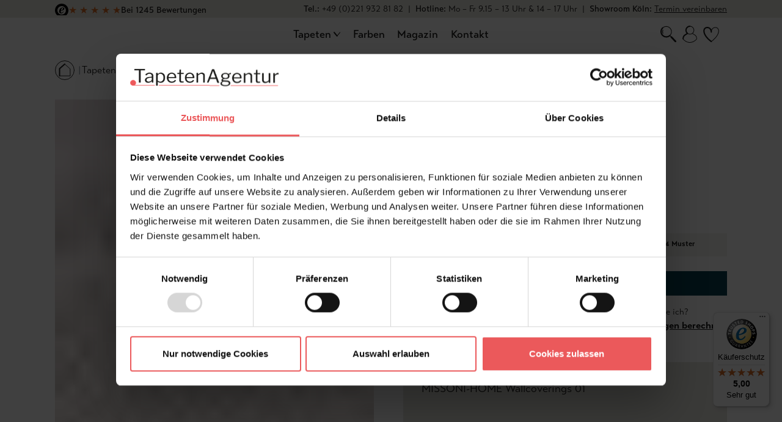

--- FILE ---
content_type: text/html; charset=UTF-8
request_url: https://www.tapetenagentur.de/tapeten/zig-zag-col.66/16497
body_size: 71345
content:

<!DOCTYPE html>

<html lang="de-DE"
      itemscope="itemscope"
      itemtype="https://schema.org/WebPage">


                                
    <head>
            
                                        <meta charset="utf-8">
            
                <meta name="viewport" content="width=device-width, initial-scale=1, maximum-scale=5">

                            <meta name="author"
                      content="">
                <meta name="robots"
                      content="index,follow">
                <meta name="revisit-after"
                      content="15 days">
                <meta name="keywords"
                      content="">
                <meta name="description"
                      content="MISSONI-HOME Wallcoverings 01">
            
                <meta property="og:type"
          content="product">
    <meta property="og:site_name"
          content="Tapetenagentur">
    <meta property="og:url"
          content="https://www.tapetenagentur.de/tapeten/zig-zag-col.66/16497.1">
    <meta property="og:title"
          content="Tapete Zig-Zag, col.66 | Schmitz | 10066">

    <meta property="og:description"
          content="MISSONI-HOME Wallcoverings 01">
    <meta property="og:image"
          content="https://www.tapetenagentur.de/media/8e/f7/76/1669752623/zig-zag-col-66-multicolor-tapete-bild-1.jpg">

            <meta property="product:brand"
              content="Schmitz">
    
            <meta property="product:price:amount"
          content="85">
    <meta property="product:price:currency"
          content="EUR">
    <meta property="product:product_link"
          content="https://www.tapetenagentur.de/tapeten/zig-zag-col.66/16497.1">

    <meta name="twitter:card"
          content="product">
    <meta name="twitter:site"
          content="Tapetenagentur">
    <meta name="twitter:title"
          content="Tapete Zig-Zag, col.66 | Schmitz | 10066">
    <meta name="twitter:description"
          content="MISSONI-HOME Wallcoverings 01">
    <meta name="twitter:image"
          content="https://www.tapetenagentur.de/media/8e/f7/76/1669752623/zig-zag-col-66-multicolor-tapete-bild-1.jpg">

                            <meta itemprop="copyrightHolder"
                      content="Tapetenagentur">
                <meta itemprop="copyrightYear"
                      content="">
                <meta itemprop="isFamilyFriendly"
                      content="false">
                <meta itemprop="image"
                      content="https://www.tapetenagentur.de/media/b6/fe/8e/1671530858/tapetenagentur-logo.svg">
            


                                                


    <script id="Cookiebot" src="https://consent.cookiebot.com/uc.js" data-cbid="28c96f9e-8b94-4f3c-9900-a538bcdcdc6d" data-blockingmode="auto" type="text/javascript"></script>

    <script data-cookieconsent="ignore" src="https://integrations.etrusted.com/applications/widget.js/v2" defer async></script>

    <link rel="alternate" hreflang="de" href="https://www.tapetenagentur.de">
    <link rel="alternate" hreflang="en" href="https://en.tapetenagentur.de">

    <meta name="google-site-verification" content="Gs482dZmdbiieP14LU-y515UMG6xAjOP4s34Ur1hUdE" />
    <meta name="seobility" content="5abbec7b45858913bd5f3c6412cd96f0">

    <script>
    (function(d) {
        var config = {
        kitId: 'rhq8axc',
        scriptTimeout: 3000,
        async: true
        },
        h=d.documentElement,t=setTimeout(function(){h.className=h.className.replace(/\bwf-loading\b/g,"")+" wf-inactive";},config.scriptTimeout),tk=d.createElement("script"),f=false,s=d.getElementsByTagName("script")[0],a;h.className+=" wf-loading";tk.src='https://use.typekit.net/'+config.kitId+'.js';tk.async=true;tk.onload=tk.onreadystatechange=function(){a=this.readyState;if(f||a&&a!="complete"&&a!="loaded")return;f=true;clearTimeout(t);try{Typekit.load(config)}catch(e){}};s.parentNode.insertBefore(tk,s)
    })(document);
    </script>

    
        <script data-cookieconsent="ignore" src="https://www.tapetenagentur.de/bundles/tapetenagenturtheme/static/js/popper.min.js?1765369153"></script>
    <script data-cookieconsent="ignore" src="https://www.tapetenagentur.de/bundles/tapetenagenturtheme/static/js/tippy-bundle.umd.min.js?1765369153"></script>
    <script data-cookieconsent="ignore" src="https://www.tapetenagentur.de/bundles/tapetenagenturtheme/static/js/clipboard.min.js?1765369153"></script>
    
    <script data-cookieconsent="ignore" type="text/javascript">
        window.currentUrl = new URL(window.location);
        const URLContainsSrsltid = window.currentUrl.searchParams.get('srsltid');

        if ( URLContainsSrsltid ){
            document.querySelector("meta[name='robots']").remove();
            const newMetaRobotsTag = document.createElement("meta");
            newMetaRobotsTag.name = "robots";
            newMetaRobotsTag.content = "noindex,follow";
            document.head.appendChild( newMetaRobotsTag );
        }
    </script>


                    <link rel="shortcut icon"
                  href="https://www.tapetenagentur.de/media/e1/00/6f/1669820444/button_TA_coral.png">
        
                                <link rel="apple-touch-icon"
                  sizes="180x180"
                  href="https://www.tapetenagentur.de/media/b6/fe/8e/1671530858/tapetenagentur-logo.svg">
                    
                    <link rel="canonical" href="https://www.tapetenagentur.de/tapeten/zig-zag-col.66/16497" />
    
                    <title itemprop="name">Tapete Zig-Zag, col.66 | Schmitz | 10066</title>
        
                                                                        <link rel="stylesheet"
                      href="https://www.tapetenagentur.de/theme/51acf2a5bfad91443b1f1a5ec1f79da3/css/all.css?1769006436">
                                    
                        <script>
        window.features = {"V6_5_0_0":true,"v6.5.0.0":true,"V6_6_0_0":false,"v6.6.0.0":false,"V6_7_0_0":false,"v6.7.0.0":false,"VUE3":false,"vue3":false,"JOIN_FILTER":false,"join.filter":false,"MEDIA_PATH":false,"media.path":false,"ES_MULTILINGUAL_INDEX":false,"es.multilingual.index":false,"STOCK_HANDLING":false,"stock.handling":false,"ASYNC_THEME_COMPILATION":false,"async.theme.compilation":false};
    </script>
        
                                                    
            <script>
            window.dataLayer = window.dataLayer || [];
            function gtag() { dataLayer.push(arguments); }

            (() => {
                const analyticsStorageEnabled = document.cookie.split(';').some((item) => item.trim().includes('google-analytics-enabled=1'));
                const adsEnabled = document.cookie.split(';').some((item) => item.trim().includes('google-ads-enabled=1'));

                // Always set a default consent for consent mode v2
                gtag('consent', 'default', {
                    'ad_user_data': adsEnabled ? 'granted' : 'denied',
                    'ad_storage': adsEnabled ? 'granted' : 'denied',
                    'ad_personalization': adsEnabled ? 'granted' : 'denied',
                    'analytics_storage': analyticsStorageEnabled ? 'granted' : 'denied'
                });
            })();
        </script>
            

    
                    


                        <script                     type="text/javascript">
                window.ga4CustomUrl = '';
            </script>
            
                                                                                        
    
                                                                                                <script                         type="text/javascript">
                    window.googleAnalyticsEnabled = false;
                    window.googleAdsEnabled = false;
                    window.ga4Enabled = false;
                    window.googleTagEnabled = false;

                    window.metaAdsEnabled = false;
                    window.microsoftAdsEnabled = false;
                    window.pinterestAdsEnabled = false;
                    window.tiktokAdsEnabled = false;
                    window.conversionConfiguration = "brutto";
                    window.taxConfiguration = "brutto";

                    window.requestLocale = 'de-DE';

                                        window.ga4CookieConfig = 'cookieBot';
                    

                                        window.generateLeadValue = '1';
                                        window.ga4Currency = 'EUR';

                </script>
                                                            <script                             type="text/javascript">
                        window.ga4TagId = 'GTM-M29ZW28';
                        window.dataLayer = window.dataLayer || [];
                        window.googleTagEnabled = true;
                        window.ga4Enabled = true;
                        window.ga4controllerName = 'product';
                        window.ga4controllerAction = 'index';
                        window.ga4activeNavigationId = '922c2866b4ce4eeeb14913000e3e03ba';
                        window.ga4activeNavigationName = 'Grafische Tapeten';
                        window.ga4affiliation = 'Tapetenagentur';
                        window.ga4salesChannelName = 'Tapetenagentur';
                        window.ga4salesChannelId = '18f546fdce694d5e8d7a60b7811ed078';
                        if (localStorage.getItem("ga4UserId")) window.ga4UserId = localStorage.getItem("ga4UserId");
                        if (localStorage.getItem("ga4CustomerLifetimeValue")) window.ga4CustomerLifetimeValue = localStorage.getItem("ga4CustomerLifetimeValue");
                        if (localStorage.getItem("ga4CustomerOrderCount")) window.ga4CustomerOrderCount = localStorage.getItem("ga4CustomerOrderCount");

                                                window.ga4upCoupon = false;
                                                                        window.ga4gpCoupon = false;
                                                                        window.customTagManager = true;
                                                                        window.ga4AdvancedConsentMode = false;
                                                                        window.ga4ActiveConsentMode = false;
                                                                        window.metaAdsEnabled = true;
                        
                                                window.microsoftAdsEnabled = true;

                        
                                                window.pinterestAdsEnabled = true;
                        
                                            </script>
                                
                    <script>
                        window.ga4customScript = `!function(){"use strict";function l(e){for(var t=e,r=0,n=document.cookie.split(";");r<n.length;r++){var o=n[r].split("=");if(o[0].trim()===t)return o[1]}}function s(e){return localStorage.getItem(e)}function u(e){return window[e]}function A(e,t){e=document.querySelector(e);return t?null==e?void 0:e.getAttribute(t):null==e?void 0:e.textContent}var e=window,t=document,r="script",n="dataLayer",o="https://ss.tapetenagentur.de",a="",i="5riarrgafi",c="3hkb=AAJcICY%2FTCRbXzswQEpHH1RUT1ZUFg9UHQcRAgYXDwgOAw8TBwBPDQw%3D",g="stapeUserId",v="",E="",d=!1;try{var d=!!g&&(m=navigator.userAgent,!!(m=new RegExp("Version/([0-9._]+)(.*Mobile)?.*Safari.*").exec(m)))&&16.4<=parseFloat(m[1]),f="stapeUserId"===g,I=d&&!f?function(e,t,r){void 0===t&&(t="");var n={cookie:l,localStorage:s,jsVariable:u,cssSelector:A},t=Array.isArray(t)?t:[t];if(e&&n[e])for(var o=n[e],a=0,i=t;a<i.length;a++){var c=i[a],c=r?o(c,r):o(c);if(c)return c}else console.warn("invalid uid source",e)}(g,v,E):void 0;d=d&&(!!I||f)}catch(e){console.error(e)}var m=e,g=(m[n]=m[n]||[],m[n].push({"gtm.start":(new Date).getTime(),event:"gtm.js"}),t.getElementsByTagName(r)[0]),v=I?"&bi="+encodeURIComponent(I):"",E=t.createElement(r),f=(d&&(i=8<i.length?i.replace(/([a-z]{8}$)/,"kp$1"):"kp"+i),!d&&a?a:o);E.async=!0,E.src=f+"/"+i+".js?"+c+v,null!=(e=g.parentNode)&&e.insertBefore(E,g)}();`;
                    </script>

                                                                            <script                             type="text/javascript">
                        window.googleAnalyticsEnabled = true;
                                            window.taxConfiguration = 'netto';
                                        </script>
                                    
                                    <script                         type="text/javascript">
                    window.googleAdsEnabled = true;
                                        window.conversionConfiguration = 'netto';
                                    </script>
                    
        
            <script                     type="text/javascript">
                            window.ga4Guest = false;
                        </script>

                            <script                         type="text/javascript">
                    window.ga4UserLoggedIn = false;
                    if (localStorage.getItem("loginSent")) localStorage.removeItem("loginSent");
                    if (localStorage.getItem("signUpSent")) localStorage.removeItem("signUpSent");
                </script>
            
            
                        
                
    
                        <script                     type="text/javascript">
                window.ga4Product = {};
            </script>
                
                    

                
                    
                    
                                                                
                                                                                        
                

                
                                                                                                
                                                    
                                                    
                                    <script                             type="text/javascript">
                        window.ga4Product['922c2866b4ce4eeeb14913000e3e03ba'] = {
                            item_id: '16497.1',
                            item_name: 'Zig-Zag, col.66',
                            item_variant: 'Produkttyp Rolle ',
                            item_brand: 'Schmitz',
                            currency: 'EUR',
                            price: '71.43',
                            extra: {
                                minPurchase: '1',
                                shopware_id: '922c2866b4ce4eeeb14913000e3e03ba',
                                realPrice: '71.43',
                                item_startPrice: '71.43',
                                taxRate: '19',
                                parentId: '34eb69f29fbf4b0cbc0d28438980b0ed'
                            }
                        };
                                                    window.ga4Product['922c2866b4ce4eeeb14913000e3e03ba']['item_list_id'] = 'product';
                            window.ga4Product['922c2866b4ce4eeeb14913000e3e03ba']['item_list_name'] = 'product';
                                                                                                                                                                            window.ga4Product['922c2866b4ce4eeeb14913000e3e03ba']['item_category'] = 'Startseite';
                                                                                                                                                                window.ga4Product['922c2866b4ce4eeeb14913000e3e03ba']['item_category2'] = 'Tapeten';
                                                                                                                                                                window.ga4Product['922c2866b4ce4eeeb14913000e3e03ba']['item_category3'] = 'Muster';
                                                                                                                                                                window.ga4Product['922c2866b4ce4eeeb14913000e3e03ba']['item_category4'] = 'Grafische Tapeten';
                                                                                                                                        </script>
                            

                
                    
                    
                                                                
                                                                                        
                

                
                
                                                    
                                                    
                                    <script                             type="text/javascript">
                        window.ga4Product['a9cc4433f0304586b42d6a01b765a245'] = {
                            item_id: '16496',
                            item_name: 'Zig-Zag, col.60',
                            item_variant: '',
                            item_brand: 'Schmitz',
                            currency: 'EUR',
                            price: '71.43',
                            extra: {
                                minPurchase: '1',
                                shopware_id: 'a9cc4433f0304586b42d6a01b765a245',
                                realPrice: '71.43',
                                item_startPrice: '71.43',
                                taxRate: '19',
                                parentId: ''
                            }
                        };
                                                    window.ga4Product['a9cc4433f0304586b42d6a01b765a245']['item_list_id'] = 'product';
                            window.ga4Product['a9cc4433f0304586b42d6a01b765a245']['item_list_name'] = 'product';
                                                                                                                                                                            window.ga4Product['a9cc4433f0304586b42d6a01b765a245']['item_category'] = 'Startseite';
                                                                                                                                                                window.ga4Product['a9cc4433f0304586b42d6a01b765a245']['item_category2'] = 'Tapeten';
                                                                                                                                                                window.ga4Product['a9cc4433f0304586b42d6a01b765a245']['item_category3'] = 'Muster';
                                                                                                                                                                window.ga4Product['a9cc4433f0304586b42d6a01b765a245']['item_category4'] = 'Grafische Tapeten';
                                                                                                                                        </script>
                            

                
                    
                    
                                                                
                                                                                        
                

                
                
                                                    
                                                    
                                    <script                             type="text/javascript">
                        window.ga4Product['c0cd45b3b10743dc8c305daf2987e767'] = {
                            item_id: '16476',
                            item_name: 'Zig-Zag, col.05',
                            item_variant: '',
                            item_brand: 'Schmitz',
                            currency: 'EUR',
                            price: '71.43',
                            extra: {
                                minPurchase: '1',
                                shopware_id: 'c0cd45b3b10743dc8c305daf2987e767',
                                realPrice: '71.43',
                                item_startPrice: '71.43',
                                taxRate: '19',
                                parentId: ''
                            }
                        };
                                                    window.ga4Product['c0cd45b3b10743dc8c305daf2987e767']['item_list_id'] = 'product';
                            window.ga4Product['c0cd45b3b10743dc8c305daf2987e767']['item_list_name'] = 'product';
                                                                                                                                                                            window.ga4Product['c0cd45b3b10743dc8c305daf2987e767']['item_category'] = 'Startseite';
                                                                                                                                                                window.ga4Product['c0cd45b3b10743dc8c305daf2987e767']['item_category2'] = 'Tapeten';
                                                                                                                                                                window.ga4Product['c0cd45b3b10743dc8c305daf2987e767']['item_category3'] = 'Muster';
                                                                                                                                                                window.ga4Product['c0cd45b3b10743dc8c305daf2987e767']['item_category4'] = 'Grafische Tapeten';
                                                                                                                                        </script>
                            

                
                    
                    
                                                                
                                                                                        
                

                
                
                                                    
                                                    
                                    <script                             type="text/javascript">
                        window.ga4Product['f6223a442e234184b2c33dde7c63c7f0'] = {
                            item_id: '16495',
                            item_name: 'Zig-Zag, col.1',
                            item_variant: '',
                            item_brand: 'Schmitz',
                            currency: 'EUR',
                            price: '71.43',
                            extra: {
                                minPurchase: '1',
                                shopware_id: 'f6223a442e234184b2c33dde7c63c7f0',
                                realPrice: '71.43',
                                item_startPrice: '71.43',
                                taxRate: '19',
                                parentId: ''
                            }
                        };
                                                    window.ga4Product['f6223a442e234184b2c33dde7c63c7f0']['item_list_id'] = 'product';
                            window.ga4Product['f6223a442e234184b2c33dde7c63c7f0']['item_list_name'] = 'product';
                                                                                                                                                                            window.ga4Product['f6223a442e234184b2c33dde7c63c7f0']['item_category'] = 'Startseite';
                                                                                                                                                                window.ga4Product['f6223a442e234184b2c33dde7c63c7f0']['item_category2'] = 'Tapeten';
                                                                                                                                                                window.ga4Product['f6223a442e234184b2c33dde7c63c7f0']['item_category3'] = 'Muster';
                                                                                                                                                                window.ga4Product['f6223a442e234184b2c33dde7c63c7f0']['item_category4'] = 'Grafische Tapeten';
                                                                                                                                        </script>
                            

                
                    
                    
                                                                
                                                                                        
                

                
                
                                                    
                                                    
                                    <script                             type="text/javascript">
                        window.ga4Product['eb0fe6e0c2a84923904875c36d678caa'] = {
                            item_id: '16492',
                            item_name: 'Zig-Zag, col.02',
                            item_variant: '',
                            item_brand: 'Schmitz',
                            currency: 'EUR',
                            price: '71.43',
                            extra: {
                                minPurchase: '1',
                                shopware_id: 'eb0fe6e0c2a84923904875c36d678caa',
                                realPrice: '71.43',
                                item_startPrice: '71.43',
                                taxRate: '19',
                                parentId: ''
                            }
                        };
                                                    window.ga4Product['eb0fe6e0c2a84923904875c36d678caa']['item_list_id'] = 'product';
                            window.ga4Product['eb0fe6e0c2a84923904875c36d678caa']['item_list_name'] = 'product';
                                                                                                                                                                            window.ga4Product['eb0fe6e0c2a84923904875c36d678caa']['item_category'] = 'Startseite';
                                                                                                                                                                window.ga4Product['eb0fe6e0c2a84923904875c36d678caa']['item_category2'] = 'Tapeten';
                                                                                                                                                                window.ga4Product['eb0fe6e0c2a84923904875c36d678caa']['item_category3'] = 'Muster';
                                                                                                                                                                window.ga4Product['eb0fe6e0c2a84923904875c36d678caa']['item_category4'] = 'Grafische Tapeten';
                                                                                                                                        </script>
                                        
    
            
                    
    


                
                            
            
                
        
                <script data-cookieconsent="ignore">
        window.activeNavigationId = '97b0a8399d604e7c831357f9284bd2e5';
        window.router = {
            'frontend.cart.offcanvas': '/checkout/offcanvas',
            'frontend.cookie.offcanvas': '/cookie/offcanvas',
            'frontend.checkout.finish.page': '/checkout/finish',
            'frontend.checkout.info': '/widgets/checkout/info',
            'frontend.menu.offcanvas': '/widgets/menu/offcanvas',
            'frontend.cms.page': '/widgets/cms',
            'frontend.cms.navigation.page': '/widgets/cms/navigation',
            'frontend.account.addressbook': '/widgets/account/address-book',
            'frontend.country.country-data': '/country/country-state-data',
            'frontend.app-system.generate-token': '/app-system/Placeholder/generate-token',
            };
        window.salesChannelId = '18f546fdce694d5e8d7a60b7811ed078';
    </script>

                                <script>
                
                window.breakpoints = {"xs":0,"sm":576,"md":768,"lg":992,"xl":1200};
            </script>
        
                                    <script>
                    window.customerLoggedInState = 0;

                    window.wishlistEnabled = 1;
                </script>
                    
                    <script data-cookieconsent="ignore" src="https://www.tapetenagentur.de/bundles/tapetenagenturtheme/static/js/jquery-3.7.1.min.js?1765369153"></script>

                            <script>
                window.themeAssetsPublicPath = 'https://www.tapetenagentur.de/theme/c1d0dd4c3a66485f8116af6332c631d8/assets/';
            </script>
        
                                                        <script data-cookieconsent="ignore" type="text/javascript" src="https://www.tapetenagentur.de/theme/51acf2a5bfad91443b1f1a5ec1f79da3/js/all.js?1769006436" defer></script>
                            </head>

        
                
    <body class="is-ctl-product is-act-index">

                                        
                <noscript class="noscript-main">
                
    <div role="alert"
         class="alert alert-info alert-has-icon">
                                                                        
                                                            <span class="icon icon-info">
                        <svg xmlns="http://www.w3.org/2000/svg" xmlns:xlink="http://www.w3.org/1999/xlink" width="24" height="24" viewBox="0 0 24 24"><defs><path d="M12 7c.5523 0 1 .4477 1 1s-.4477 1-1 1-1-.4477-1-1 .4477-1 1-1zm1 9c0 .5523-.4477 1-1 1s-1-.4477-1-1v-5c0-.5523.4477-1 1-1s1 .4477 1 1v5zm11-4c0 6.6274-5.3726 12-12 12S0 18.6274 0 12 5.3726 0 12 0s12 5.3726 12 12zM12 2C6.4772 2 2 6.4772 2 12s4.4772 10 10 10 10-4.4772 10-10S17.5228 2 12 2z" id="icons-default-info" /></defs><use xlink:href="#icons-default-info" fill="#758CA3" fill-rule="evenodd" /></svg>
        </span>
                                                        
                                    
                    <div class="alert-content-container">
                                                    
                                    <div class="alert-content">
                                                    Um unseren Shop in vollem Umfang nutzen zu können, empfehlen wir Ihnen Javascript in Ihrem Browser zu aktivieren.
                                            </div>
                
                                                                </div>
            </div>
            </noscript>
        

        
                                    
            
<div class="top-bar bg-beige d-lg-none">
    <div class="container text-center">
        
    <div class="etrusted-widget">
        <div class="etrusted-badge">
            <div class="rating-summary">
                <div class="etrusted-logo">
                    <svg xmlns="http://www.w3.org/2000/svg" viewBox="0 0 35.85 35.85"><path fill-rule="evenodd" d="M6.48,17.87c0,6.24,5.06,11.29,11.3,11.29s11.29-5.06,11.29-11.29-5.06-11.29-11.29-11.29-11.3,5.06-11.29,11.29ZM0,17.92C0,8.02,8.02,0,17.92,0s17.92,8.02,17.92,17.92-8.02,17.93-17.92,17.93S0,27.82,0,17.92ZM20.19,11.23c.86,0,1.32.64,1.32,1.47,0,2.82-3.32,4.78-5.71,5.5.5-1.96,1.82-6.96,4.39-6.96h0ZM16.23,26.02c3.07,0,5.36-2.22,7-4.64l-.89-.68c-1.18,1.43-2.78,3.36-4.78,3.36-1.53,0-2.28-1.29-2.28-2.68,0-.68.11-1.36.21-2.03l.5-.12c3.24-.81,8.93-2.22,8.93-6.05,0-2.25-2.5-3-4.36-3-5.53,0-9.46,5.21-9.46,10.53,0,3.28,1.89,5.32,5.14,5.32h0Z"/></svg>
                </div>
                                <div class="stars">
                                                                                                                                                <span class="star" style="--fill-percentage: 100%;">★</span>
                                                                                                                                                <span class="star" style="--fill-percentage: 100%;">★</span>
                                                                                                                                                <span class="star" style="--fill-percentage: 100%;">★</span>
                                                                                                                                                <span class="star" style="--fill-percentage: 100%;">★</span>
                                                                                            <span class="star" style="--fill-percentage: 85%;">★</span>
                                    </div>
                <span class="review-count">Bei 1245 Bewertungen</span>
            </div>
        </div>
    </div>

    <style>
        .etrusted-widget {
            display: inline-block;
        }
        
        .rating-summary {
            display: inline-flex;
            align-items: center;
            gap: 0.5rem;
        }
        
        /* Top-bar inline-block fix */
        .top-bar .rating-summary > * {
            display: inline-block;
        }

        .rating-score {
            font-size: 1.5rem;
            font-weight: bold;
            color: #ff6b35;
        }

        .stars {
            display: flex;
            gap: 2px;
        }

        .star {
            font-size: 1rem;
            position: relative;
            background: linear-gradient(
                90deg,
                #DB6B22 var(--fill-percentage, 0%),
                #ddd var(--fill-percentage, 0%)
            );
            -webkit-background-clip: text;
            -webkit-text-fill-color: transparent;
            background-clip: text;
            color: transparent;
        }

        /* Fallback for browsers that don't support background-clip: text */
        @supports not (-webkit-background-clip: text) {
            .star {
                color: #ddd;
            }
            
            .star[style*="--fill-percentage: 100%"] {
                color: #DB6B22;
            }
        }

        .review-count {
            font-weight: 500;
        }

        .etrusted-logo {
            display: flex;
            align-items: center;
        }

        .etrusted-logo svg {
            width: 22px;
            height: 22px;
        }

    </style>
    </div>
</div>

<div class="top-bar bg-beige d-none d-lg-block">
    <div class="container">
        <div class="d-flex justify-content-between align-items-center">

            
            <div class="top-bar__slider" data-top-bar-slider="true">
                <div class="swiper-slide">
                    
    <div class="etrusted-widget">
        <div class="etrusted-badge">
            <div class="rating-summary">
                <div class="etrusted-logo">
                    <svg xmlns="http://www.w3.org/2000/svg" viewBox="0 0 35.85 35.85"><path fill-rule="evenodd" d="M6.48,17.87c0,6.24,5.06,11.29,11.3,11.29s11.29-5.06,11.29-11.29-5.06-11.29-11.29-11.29-11.3,5.06-11.29,11.29ZM0,17.92C0,8.02,8.02,0,17.92,0s17.92,8.02,17.92,17.92-8.02,17.93-17.92,17.93S0,27.82,0,17.92ZM20.19,11.23c.86,0,1.32.64,1.32,1.47,0,2.82-3.32,4.78-5.71,5.5.5-1.96,1.82-6.96,4.39-6.96h0ZM16.23,26.02c3.07,0,5.36-2.22,7-4.64l-.89-.68c-1.18,1.43-2.78,3.36-4.78,3.36-1.53,0-2.28-1.29-2.28-2.68,0-.68.11-1.36.21-2.03l.5-.12c3.24-.81,8.93-2.22,8.93-6.05,0-2.25-2.5-3-4.36-3-5.53,0-9.46,5.21-9.46,10.53,0,3.28,1.89,5.32,5.14,5.32h0Z"/></svg>
                </div>
                                <div class="stars">
                                                                                                                                                <span class="star" style="--fill-percentage: 100%;">★</span>
                                                                                                                                                <span class="star" style="--fill-percentage: 100%;">★</span>
                                                                                                                                                <span class="star" style="--fill-percentage: 100%;">★</span>
                                                                                                                                                <span class="star" style="--fill-percentage: 100%;">★</span>
                                                                                            <span class="star" style="--fill-percentage: 85%;">★</span>
                                    </div>
                <span class="review-count">Bei 1245 Bewertungen</span>
            </div>
        </div>
    </div>

    <style>
        .etrusted-widget {
            display: inline-block;
        }
        
        .rating-summary {
            display: inline-flex;
            align-items: center;
            gap: 0.5rem;
        }
        
        /* Top-bar inline-block fix */
        .top-bar .rating-summary > * {
            display: inline-block;
        }

        .rating-score {
            font-size: 1.5rem;
            font-weight: bold;
            color: #ff6b35;
        }

        .stars {
            display: flex;
            gap: 2px;
        }

        .star {
            font-size: 1rem;
            position: relative;
            background: linear-gradient(
                90deg,
                #DB6B22 var(--fill-percentage, 0%),
                #ddd var(--fill-percentage, 0%)
            );
            -webkit-background-clip: text;
            -webkit-text-fill-color: transparent;
            background-clip: text;
            color: transparent;
        }

        /* Fallback for browsers that don't support background-clip: text */
        @supports not (-webkit-background-clip: text) {
            .star {
                color: #ddd;
            }
            
            .star[style*="--fill-percentage: 100%"] {
                color: #DB6B22;
            }
        }

        .review-count {
            font-weight: 500;
        }

        .etrusted-logo {
            display: flex;
            align-items: center;
        }

        .etrusted-logo svg {
            width: 22px;
            height: 22px;
        }

    </style>
                </div>
                                <div class="swiper-slide">
                    Versandkostenfrei in Deutschland
                </div>
                                                            </div>

            <div class="top-bar__info">
                <div class="d-flex align-items-center">
                    <div class="top-bar__tel"><span class="font-transat-text-medium">Tel.:</span> +49 (0)221 932 81 82 <span class="mx-1">|</span> <span class="font-transat-text-medium">Hotline:</span> Mo – Fr 9.15 – 13 Uhr & 14 – 17 Uhr <span class="mx-1">|</span> <span class="font-transat-text-medium">Showroom Köln:</span> <a href="/Kontakt/?productName=Showroom%20Termin%20vereinbaren">Termin vereinbaren</a></div>
                    
                
                    </div>
            </div>
        </div>
    </div>
</div>
    
    
        <header class="header-main" data-header="true" data-sticky-wrap="true" data-sticky-class="is--sticky">
        
        <div class="container">
            <div class="row align-items-center header-row justify-content-between">
                                    <div class="d-none d-lg-block col-12 col-lg-3 order-3 order-lg-1 header-logo-col">
                            <div class="header-logo-main">
                    <a class="header-logo-main-link"
               href="/"
               title="Zur Startseite gehen">
                
        
    
    <picture class="header-logo-picture d-none d-lg-block">

                    <div class="img-fluid header-logo-main-img" id="lottie-logo"></div>
        
    </picture>

    
    <picture class="header-logo-picture d-lg-none">

        
        <svg class="img-fluid header-logo-main-img" xmlns="http://www.w3.org/2000/svg" viewBox="0 0 757.8 89.07" width="758" height="89">
            <path class="logo-letter-1"
                d="M21.45,1.08c0-.7,.39-1.05,1.17-1.05h52.2c.77,0,1.16,.35,1.16,1.05V6.14c.04,.29-.07,.58-.29,.77-.27,.15-.57,.22-.87,.2h-19.7c-.29-.03-.58,.04-.83,.19-.19,.21-.28,.49-.24,.78v62.68c0,.84-.39,1.26-1.17,1.26h-6.98c-.78,0-1.16-.42-1.17-1.26V8.17c.04-.3-.03-.61-.19-.87-.23-.16-.5-.22-.78-.19H22.62c-.3,.02-.61-.05-.87-.2-.22-.19-.33-.48-.29-.77V1.08Z"
                fill="#002a37" />

            <path class="logo-letter-2"
                d="M91.89,72.98c-4.3,.25-8.54-1.12-11.89-3.83-2.9-2.59-4.48-6.35-4.32-10.24-.12-4.94,2.37-9.59,6.55-12.23,5.75-3.38,12.29-5.19,18.97-5.24l7.57-.58c1.1-.13,1.65-.61,1.65-1.45v-2.62c.16-3.1-1.03-6.12-3.25-8.3-2.41-2.13-5.57-3.23-8.78-3.06-5.69,0-10.97,2.93-13.97,7.76-.13,.26-.33,.48-.58,.63-.25,.1-.54,.08-.78-.05l-5.24-1.76c-.29-.1-.49-.37-.48-.68,.04-.31,.13-.61,.29-.87,1.93-3.42,4.81-6.2,8.29-8,3.95-1.99,8.34-2.97,12.76-2.86,5.23-.35,10.4,1.22,14.55,4.41,3.43,3.09,5.28,7.56,5.05,12.17v34.35c.05,.41-.05,.83-.29,1.17-.3,.23-.68,.33-1.05,.29h-4.88c-.78,0-1.23-.52-1.36-1.55l-.19-4.46c-.06-.45-.23-.68-.48-.68-.34,.04-.65,.22-.87,.48-4.56,4.61-10.78,7.2-17.27,7.18m17.08-27.17l-6.32,.58c-4.85,.08-9.61,1.28-13.92,3.49-3.03,1.54-4.94,4.65-4.92,8.05-.11,2.54,.99,4.99,2.96,6.6,2.27,1.71,5.07,2.57,7.91,2.43,2.02,0,4.02-.35,5.92-1.05,1.87-.67,3.61-1.65,5.14-2.91,1.36-1.03,2.53-2.29,3.45-3.73,.75-1.14,1.17-2.47,1.21-3.84v-8.05c0-1.03-.49-1.55-1.46-1.55"
                fill="#002a37" />

            <path id="f"
                d="M140.5,22.05v4.07c0,.58,.16,.87,.48,.87,.31-.06,.58-.24,.78-.48,1.36-1.36,2.55-2.46,3.59-3.3,1.39-1.03,2.93-1.85,4.57-2.43,2.27-.82,4.67-1.22,7.08-1.17,3.84-.06,7.62,.94,10.92,2.91,3.34,2.09,5.97,5.13,7.57,8.73,1.97,4.49,2.91,9.36,2.76,14.26,.12,5.06-.82,10.08-2.76,14.75-3.2,7.92-11.01,13-19.55,12.71-5.03,.12-9.93-1.61-13.77-4.85-.45-.45-.81-.68-1.05-.68-.33,0-.49,.42-.49,1.26v18.05c0,.84-.35,1.26-1.05,1.26h-6.05c-.7,0-1.05-.42-1.05-1.26V22.14c-.03-.42,.1-.83,.35-1.17,.33-.3,.77-.44,1.21-.39h5.14c.91,0,1.36,.48,1.36,1.45m6.35,43.42c2.15,1.08,4.53,1.63,6.94,1.6,4.56,.14,8.91-1.92,11.69-5.53,3.23-4.65,4.79-10.26,4.41-15.91,.42-5.4-1.14-10.76-4.37-15.1-4.63-5.11-12.12-6.47-18.24-3.3-1.96,1.03-3.65,2.51-4.92,4.32-1.11,1.49-1.74,3.28-1.79,5.14v23.96c1.81,1.93,3.92,3.56,6.26,4.8"
                fill="#002a37" />
            <path id="g"
                d="M198.07,58.14c1.47,2.61,3.59,4.79,6.16,6.32,2.58,1.55,5.53,2.36,8.54,2.33,6.12,.19,11.88-2.88,15.14-8.05,.18-.21,.41-.36,.68-.44,.24-.02,.48,.03,.68,.15l4.07,2.04c.52,.33,.58,.78,.2,1.36-2.2,3.58-5.32,6.51-9.02,8.49-3.9,1.87-8.19,2.78-12.52,2.67-4.46,.07-8.85-1.07-12.71-3.3-3.75-2.19-6.79-5.41-8.78-9.27-2.16-4.21-3.25-8.9-3.16-13.63-.11-4.99,.99-9.93,3.2-14.4,1.97-3.92,5.01-7.21,8.78-9.46,3.81-2.22,8.15-3.36,12.56-3.3,4.3-.09,8.54,.98,12.27,3.1,3.58,2.13,6.44,5.29,8.2,9.07,2.03,4.42,3.03,9.25,2.91,14.12v.39c.03,.46-.07,.91-.29,1.31-.29,.33-.73,.5-1.17,.44h-37.16c-.58,0-.87,.48-.87,1.46-.02,3.03,.77,6.01,2.28,8.63m27.39-15.43c.47,.05,.94-.03,1.36-.24,.19-.16,.29-.53,.29-1.11,.04-2.74-.56-5.45-1.76-7.92-1.17-2.39-2.98-4.41-5.24-5.82-2.4-1.48-5.18-2.24-8-2.18-3.06-.07-6.07,.78-8.63,2.46-2.41,1.6-4.35,3.81-5.62,6.41-1.29,2.6-1.92,5.48-1.84,8.39l29.45,.02Z"
                fill="#002a37" />
            <path id="h"
                d="M259.92,26.61c-.52,0-.78,.29-.78,.87v30.76c-.22,2.11,.3,4.24,1.46,6.02,1.27,1.21,3,1.81,4.75,1.65h6.69c.52-.06,.99,.3,1.05,.82,0,.08,0,.15,0,.23l-.1,3.3c0,.65-.39,1.05-1.17,1.26-3.03,.41-6.08,.57-9.13,.48-3.24,.29-6.46-.74-8.92-2.86-2.09-2.54-3.1-5.8-2.81-9.07V27.68c0-.7-.33-1.05-.97-1.05h-7.76c-.7,0-1.05-.32-1.05-.97v-4.1c-.07-.47,.26-.9,.73-.97,.08-.01,.16-.01,.24,0h8.25c.45,0,.68-.26,.68-.78l1.05-15.43c0-.84,.35-1.26,1.05-1.26h4.85c.78,0,1.16,.45,1.17,1.36v15.32c-.04,.39,.23,.73,.62,.78,.05,0,.1,0,.16,0h12.23c.7,0,1.05,.29,1.05,.87v4.19c0,.65-.35,.97-1.05,.97h-12.29Z"
                fill="#002a37" />
            <path id="i"
                d="M290.34,58.14c1.47,2.61,3.59,4.79,6.16,6.32,2.58,1.55,5.53,2.36,8.54,2.33,6.12,.19,11.88-2.88,15.14-8.05,.18-.21,.41-.36,.68-.44,.24-.02,.48,.03,.68,.15l4.07,2.04c.52,.33,.58,.78,.2,1.36-2.2,3.58-5.32,6.51-9.02,8.49-3.9,1.87-8.19,2.78-12.52,2.67-4.46,.07-8.85-1.07-12.71-3.3-3.75-2.19-6.79-5.41-8.78-9.27-2.16-4.21-3.25-8.9-3.16-13.63-.11-4.99,.99-9.93,3.2-14.4,1.97-3.92,5.01-7.21,8.78-9.46,3.81-2.22,8.16-3.36,12.57-3.3,4.3-.09,8.54,.98,12.27,3.1,3.58,2.13,6.44,5.29,8.2,9.07,2.03,4.42,3.03,9.25,2.91,14.12v.39c.03,.46-.07,.91-.29,1.31-.29,.33-.73,.5-1.17,.44h-37.16c-.58,0-.87,.48-.87,1.46-.02,3.03,.77,6.01,2.28,8.63m27.39-15.43c.47,.05,.94-.03,1.36-.24,.19-.16,.29-.53,.29-1.11,.03-2.74-.59-5.46-1.79-7.92-1.17-2.39-2.98-4.41-5.24-5.82-2.4-1.48-5.18-2.24-8-2.18-3.06-.07-6.07,.78-8.63,2.46-2.41,1.6-4.35,3.81-5.62,6.41-1.29,2.6-1.92,5.48-1.84,8.39l29.48,.02Z"
                fill="#002a37" />
            <path id="j"
                d="M338.99,70.75V21.85c0-.84,.35-1.26,1.05-1.26h5.82c.52-.06,.99,.3,1.05,.82,0,.08,0,.16,0,.23v5.62c0,.7,.29,.81,.87,.29,2.87-2.35,5.97-4.4,9.27-6.11,2.69-1.25,5.62-1.88,8.59-1.84,4.21-.25,8.34,1.18,11.5,3.98,2.82,2.82,4.31,6.69,4.12,10.67v36.18c0,1.03-.48,1.55-1.45,1.55h-5.43c-.61,.09-1.17-.33-1.26-.94-.02-.11-.02-.21,0-.32V36.11c.18-2.72-.7-5.39-2.46-7.47-2.06-1.9-4.81-2.85-7.6-2.62-2.62-.02-5.2,.59-7.52,1.79-3.01,1.71-5.83,3.74-8.39,6.07v36.67c.14,.67-.3,1.32-.97,1.46-.16,.03-.33,.03-.49,0h-5.33c-.91,0-1.36-.42-1.36-1.26"
                fill="#002a37" />
            <path id="k"
                d="M392.64,71.57c-.2-.38-.2-.83,0-1.22L417.77,1.38c.13-.41,.36-.77,.68-1.05,.38-.23,.82-.34,1.26-.31h7.57c1.01-.15,1.96,.48,2.23,1.46l24.84,68.88,.1,.49c0,.78-.35,1.16-1.05,1.17h-6.91c-.68,.06-1.31-.33-1.55-.97l-6.69-18.82c-.1-.21-.23-.41-.39-.58-.23-.16-.5-.23-.78-.2h-28.23c-.52-.04-1,.28-1.17,.78l-6.89,18.92c-.22,.6-.83,.96-1.46,.87h-5.82c-.35,.02-.68-.15-.87-.44m41.91-27.51c.7,0,.96-.42,.78-1.26l-11.63-31.92c-.19-.58-.42-.87-.68-.87s-.48,.29-.68,.87l-11.84,32.11-.2,.58c0,.33,.26,.48,.78,.48h23.46Z"
                fill="#002a37" />
            <path id="l"
                d="M514.5,21.27v3.4c.05,.51-.11,1.01-.44,1.4-.43,.33-.97,.46-1.5,.35-1.72-.08-3.44,.22-5.04,.87-1.55,.65-2.2,1.39-1.94,2.23,.16,.5,.35,.98,.58,1.45,.34,.76,.6,1.56,.78,2.37,.2,.91,.3,1.84,.29,2.77,.1,4.39-1.9,8.57-5.38,11.26-4.57,3.2-10.1,4.75-15.67,4.37-3.34-.17-6.69,.23-9.9,1.17-2.01,.78-3.01,1.78-3.01,3.01,0,.97,.68,1.7,2.04,2.18,2.21,.62,4.49,.96,6.79,1.02l12.52,.68c4.46-.05,8.82,1.34,12.42,3.98,2.74,2.38,4.24,5.88,4.08,9.51,.1,4.73-2.37,9.15-6.45,11.54-5.61,3.1-11.99,4.55-18.39,4.17-6.45,.36-12.89-.85-18.77-3.54-3.96-1.82-6.48-5.78-6.45-10.14,0-4.33,3.04-7.99,9.13-10.96,.7-.33,.7-.68,0-1.05-2.56-.75-4.36-3.05-4.46-5.72,.07-1.58,.79-3.05,1.99-4.08,1.63-1.47,3.57-2.56,5.68-3.2,.32-.06,.48-.22,.48-.48,0-.31-.19-.58-.48-.68-2.54-1.21-4.72-3.07-6.32-5.38-1.41-2.29-2.12-4.93-2.04-7.62-.18-4.68,1.96-9.15,5.72-11.94,4.78-3.19,10.47-4.72,16.2-4.37,5.21-.29,10.36,1.25,14.55,4.37,.28,.24,.61,.41,.97,.48,.39-.06,.75-.23,1.05-.48,1.27-1.26,2.73-2.33,4.32-3.16,1.47-.82,3.12-1.27,4.8-1.31,1.23,0,1.84,.52,1.84,1.55m-36.88,44.43c-1.39,0-2.76,.34-3.98,1.02-1.49,.75-2.79,1.83-3.79,3.16-1,1.27-1.55,2.84-1.55,4.46,0,3.12,1.88,5.93,4.76,7.13,4.44,1.89,9.25,2.73,14.07,2.46,10.93,0,16.39-3.23,16.39-9.7,.1-2.03-.74-4-2.28-5.34-2.18-1.51-4.77-2.29-7.42-2.23l-16.2-.96Zm18.58-21.83c2.29-1.94,3.53-4.86,3.35-7.86,.17-3.09-1.08-6.09-3.4-8.15-2.88-2.13-6.42-3.17-9.99-2.91-3.58-.22-7.11,.83-10,2.96-2.4,1.99-3.73,4.99-3.59,8.1-.16,3.02,1.16,5.93,3.54,7.81,2.95,2.02,6.48,2.99,10.04,2.76,3.56,.26,7.1-.69,10.04-2.71"
                fill="#002a37" />
            <path id="m"
                d="M531.53,58.14c1.47,2.61,3.59,4.79,6.16,6.32,2.58,1.55,5.53,2.36,8.54,2.33,6.12,.19,11.88-2.88,15.14-8.05,.18-.21,.41-.36,.68-.44,.24-.02,.48,.03,.68,.15l4.07,2.04c.52,.33,.58,.78,.2,1.36-2.2,3.58-5.32,6.51-9.02,8.49-3.9,1.87-8.19,2.78-12.52,2.67-4.46,.07-8.85-1.07-12.71-3.3-3.75-2.19-6.79-5.41-8.78-9.27-2.16-4.21-3.25-8.9-3.16-13.63-.11-4.99,.99-9.93,3.2-14.4,1.97-3.92,5.01-7.21,8.78-9.46,3.81-2.22,8.16-3.36,12.57-3.3,4.3-.09,8.54,.98,12.27,3.1,3.58,2.13,6.44,5.29,8.2,9.07,2.03,4.42,3.03,9.25,2.91,14.12v.39c.03,.46-.07,.91-.29,1.31-.29,.33-.73,.5-1.17,.44h-37.16c-.58,0-.87,.48-.87,1.46-.02,3.03,.77,6.01,2.28,8.63m27.39-15.43c.47,.05,.94-.03,1.36-.24,.19-.16,.29-.53,.29-1.11,.02-2.74-.59-5.45-1.79-7.91-1.17-2.39-2.98-4.41-5.24-5.82-2.4-1.48-5.18-2.24-8-2.18-3.06-.07-6.07,.78-8.63,2.46-2.41,1.6-4.35,3.81-5.62,6.41-1.29,2.6-1.92,5.48-1.84,8.39h29.48Z"
                fill="#002a37" />
            <path id="n"
                d="M580.18,70.75V21.85c0-.84,.35-1.26,1.05-1.26h5.82c.52-.06,.99,.3,1.05,.82,0,.08,0,.15,0,.23v5.62c0,.7,.29,.81,.87,.29,2.87-2.35,5.97-4.4,9.27-6.11,2.69-1.25,5.62-1.88,8.59-1.84,4.21-.25,8.34,1.18,11.5,3.98,2.82,2.82,4.31,6.69,4.12,10.67v36.18c0,1.03-.48,1.55-1.45,1.55h-5.43c-.61,.09-1.17-.33-1.26-.94-.02-.11-.02-.21,0-.32V36.11c.18-2.72-.7-5.39-2.46-7.47-2.06-1.9-4.82-2.85-7.61-2.62-2.62-.02-5.2,.59-7.52,1.79-3.01,1.71-5.83,3.74-8.39,6.07v36.67c.14,.67-.3,1.32-.97,1.46-.16,.03-.33,.03-.49,0h-5.33c-.91,0-1.36-.42-1.36-1.26"
                fill="#002a37" />
            <path id="o"
                d="M650.42,26.61c-.52,0-.78,.29-.78,.87v30.76c-.22,2.11,.3,4.24,1.46,6.02,1.27,1.21,3,1.81,4.75,1.65h6.69c.52-.06,.99,.3,1.05,.82,0,.08,0,.15,0,.23l-.1,3.3c0,.65-.39,1.05-1.16,1.26-3.03,.41-6.08,.57-9.13,.48-3.24,.29-6.46-.74-8.92-2.86-2.09-2.54-3.1-5.8-2.81-9.07V27.68c0-.7-.33-1.05-.97-1.05h-7.73c-.7,0-1.05-.32-1.05-.97v-4.1c-.07-.47,.26-.9,.73-.97,.08-.01,.16-.01,.24,0h8.25c.45,0,.68-.26,.68-.78l1.05-15.43c0-.84,.35-1.26,1.05-1.26h4.86c.78,0,1.16,.45,1.17,1.36v15.32c-.04,.39,.23,.73,.62,.78,.05,0,.1,0,.16,0h12.23c.7,0,1.05,.29,1.05,.87v4.19c0,.65-.35,.97-1.05,.97h-12.32Z"
                fill="#002a37" />
            <path id="p"
                d="M699.66,64.4c2.88-1.71,5.51-3.82,7.81-6.26V21.96c0-.91,.52-1.36,1.55-1.36h5.33c.66-.09,1.27,.36,1.36,1.02,.02,.11,.02,.23,0,.34l-.19,48.8c0,.84-.35,1.26-1.05,1.26h-5.62c-.52,.07-.99-.3-1.05-.81-.01-.08-.01-.16,0-.24v-5.72c0-.78-.29-.87-.87-.29-2.79,2.51-5.93,4.62-9.31,6.26-2.63,1.18-5.47,1.79-8.34,1.79-4.11,.15-8.12-1.31-11.16-4.08-2.94-2.79-4.53-6.72-4.37-10.77V22.05c-.1-.7,.38-1.35,1.09-1.46,.12-.02,.25-.02,.37,0h5.43c.84,0,1.26,.45,1.26,1.36V56.02c-.15,2.82,.81,5.6,2.67,7.73,1.92,1.96,4.58,3.01,7.32,2.86,2.75-.03,5.45-.78,7.81-2.18"
                fill="#002a37" />
            <path id="q"
                d="M730.56,70.75V21.85c0-.84,.35-1.26,1.05-1.26h5.62c.52-.06,.99,.3,1.05,.82,0,.08,0,.15,0,.23v6.32c0,.39,.11,.61,.35,.68s.47-.06,.73-.39c4.92-5.76,9.93-8.63,15.04-8.63,2.26,0,3.4,.42,3.4,1.26v5.82c0,.65-.29,.9-.87,.78-1.45-.21-2.9-.31-4.37-.29-2.14,.07-4.23,.63-6.11,1.65-2.11,1.04-3.98,2.49-5.51,4.27-1.37,1.45-2.16,3.34-2.23,5.33v32.11c.1,.7-.38,1.35-1.09,1.46-.12,.02-.25,.02-.37,0h-5.33c-.91,0-1.36-.42-1.36-1.26"
                fill="#002a37" />
            <path id="r"
                d="M29.79,71.94c0-8.23-6.67-14.89-14.89-14.89C6.67,57.04,0,63.71,0,71.94c0,8.23,6.67,14.89,14.89,14.89H125.77v-2.43H23.04c4.21-2.75,6.75-7.44,6.75-12.46"
                fill="#eb595b" />
            <rect id="s" x="146.08" y="84.4" width="309.25" height="2.43" fill="#eb595b" />
            <rect id="t" x="512.94" y="84.4" width="241.88" height="2.43" fill="#eb595b" />
            <g>
                <path
                    d="M14.9,57.08C6.7,57.08,.05,63.73,.05,71.93c0,1.84,.34,3.61,.95,5.24,.75-.38,1.59-.59,2.49-.59,3.07,0,5.55,2.49,5.55,5.55,0,1.12-.33,2.15-.9,3.03,2.03,1.04,4.32,1.62,6.76,1.62,8.2,0,14.85-6.65,14.85-14.85s-6.65-14.85-14.85-14.85Z"
                    fill="#eb595b" />
                <g>
                    <path
                        d="M4.71,64.59s0-.08,.03-.1c.02-.02,.05-.03,.1-.03H14.2s.08,0,.1,.03c.02,.02,.03,.05,.03,.1v.47c0,.08-.05,.13-.15,.13h-3.87c-.12,0-.18,.05-.18,.16v12.41c0,.12-.05,.18-.16,.18h-.49c-.12,0-.18-.06-.18-.18v-12.41c0-.11-.06-.16-.18-.16H4.86c-.1,0-.15-.04-.15-.13v-.47Z"
                        fill="#fff" />
                    <path
                        d="M14.22,77.91s-.03-.07-.02-.12l4.82-13.12c.02-.07,.06-.12,.1-.15,.04-.03,.11-.05,.19-.05h.6c.18,0,.29,.06,.33,.18l4.76,13.12s.02,.09,0,.13c-.03,.04-.08,.05-.14,.05h-.44c-.12,0-.2-.05-.24-.15l-1.47-4.05s-.03-.08-.05-.1c-.02-.02-.07-.03-.13-.03h-5.85c-.08,0-.15,.04-.18,.13l-1.51,4.07s-.03,.08-.06,.1c-.03,.02-.08,.03-.14,.03h-.45s-.08-.02-.11-.05Zm8-5.01c.12,0,.16-.06,.13-.18l-2.6-7.09c-.05-.12-.09-.18-.14-.18s-.09,.07-.14,.2l-2.64,7.11c-.04,.1,0,.15,.09,.15h5.29Z"
                        fill="#fff" />
                </g>
            </g>
        </svg>

        <svg xmlns="http://www.w3.org/2000/svg" xmlns:xlink="http://www.w3.org/1999/xlink" width="41" height="41" viewBox="0 0 41 41" class="header-logo-on-scroll">
            <g id="Gruppe_9365" data-name="Gruppe 9365" transform="translate(-0.309 -0.566)">
                <g id="Gruppe_9364" data-name="Gruppe 9364" transform="translate(0.037 0.295)">
                    <g id="Gruppe_9363" data-name="Gruppe 9363" transform="translate(0 0)">
                        <g id="Gruppe_9362" data-name="Gruppe 9362">
                            <image id="Rechteck_1069" data-name="Rechteck 1069" width="41" height="41" transform="translate(0.271 0.271)" xlink:href="[data-uri]"/>
                        </g>
                    </g>
                </g>
            </g>
        </svg>

            </picture>

            </a>
            </div>
                    </div>
                
                <div class="col-lg-6 order-lg-2 header-nav-col">
                    
    <div class="main-navigation"
         id="mainNavigation"
         data-flyout-menu="true">
                                                        <nav class="nav main-navigation-menu"
                        itemscope="itemscope"
                        itemtype="http://schema.org/SiteNavigationElement">
                        
                                                                            
                                                    
                                                                                            
                                                                
                                                                                                            <div class="nav-link main-navigation-link"
                                                                                            data-flyout-menu-trigger="77b959cf66de4c1590c7f9b7da3982f3"
                                                                                          title="Tapeten">
                                            <div class="main-navigation-link-text">
                                                <span itemprop="name">Tapeten</span>
                                            </div>
                                        </div>
                                                                                                                                                                
                                                                
                                                                                                            <a class="nav-link main-navigation-link"
                                           href="https://www.tapetenagentur.de/Farben/"
                                           itemprop="url"
                                                                                                                                 title="Farben">
                                            <div class="main-navigation-link-text">
                                                <span itemprop="name">Farben</span>
                                            </div>
                                        </a>
                                                                                                                                                                
                                                                
                                                                                                            <a class="nav-link main-navigation-link"
                                           href="https://www.tapetenagentur.de/Magazin/"
                                           itemprop="url"
                                                                                                                                 title="Magazin">
                                            <div class="main-navigation-link-text">
                                                <span itemprop="name">Magazin</span>
                                            </div>
                                        </a>
                                                                                                                                                                
                                                                
                                                                                                            <a class="nav-link main-navigation-link"
                                           href="https://www.tapetenagentur.de/Kontakt/"
                                           itemprop="url"
                                                                                                                                 title="Kontakt">
                                            <div class="main-navigation-link-text">
                                                <span itemprop="name">Kontakt</span>
                                            </div>
                                        </a>
                                                                                                                                            </nav>
                                    
                                </div>
                </div>

                                                    
                                    <div class="col-12 col-lg-3 order-lg-3 header-actions-col">
                        <div class="row g-0 justify-content-lg-end position-relative">

                                                            <div class="col d-lg-none flex-grow-lg-0">
                                    <div class="menu-button">
                                                                                    <button class="btn nav-main-toggle-btn header-actions-btn"
                                                    type="button"
                                                    data-offcanvas-menu="true"
                                                    aria-label="Menü">
                                                
                                                    <span class="icon icon-stack">
                                                        <svg xmlns="http://www.w3.org/2000/svg" viewBox="0 0 39.31 18.25">
                                                            <path d="M1,18.25H38.31a1,1,0,0,0,0-2H1a1,1,0,0,0,0,2" fill="#1d1e1b" />
                                                            <path d="M1,10.12H38.31a1,1,0,0,0,0-2H1a1,1,0,0,0,0,2" fill="#1d1e1b" />
                                                            <path d="M1,2H38.31a1,1,0,0,0,0-2H1A1,1,0,0,0,1,2" fill="#1d1e1b" />
                                                        </svg>
                                                    </span>

                                                                                            </button>
                                                                            </div>
                                </div>
                            
                            <div class="mobile-logo-col d-lg-none">
                                <a class="header-logo-main-link"
                                    href="/"
                                    title="Zur Startseite gehen">
                                    <svg xmlns="http://www.w3.org/2000/svg" xmlns:xlink="http://www.w3.org/1999/xlink" width="40.655" height="40.655" viewBox="0 0 40.655 40.655">
                                        <defs>
                                            <clipPath id="clip-path">
                                            <rect id="Rechteck_1071" data-name="Rechteck 1071" width="40.655" height="40.655" transform="translate(0 0)" fill="none"/>
                                            </clipPath>
                                            <clipPath id="clip-path-2">
                                            <rect id="Rechteck_1070" data-name="Rechteck 1070" width="40.655" height="40.655" fill="none"/>
                                            </clipPath>
                                        </defs>
                                        <g id="Gruppe_9365" data-name="Gruppe 9365" transform="translate(-0.309 -0.967)">
                                            <g id="Gruppe_9364" data-name="Gruppe 9364" transform="translate(0.309 0.967)" clip-path="url(#clip-path)">
                                            <g id="Gruppe_9363" data-name="Gruppe 9363" transform="translate(0 0)">
                                                <g id="Gruppe_9362" data-name="Gruppe 9362" clip-path="url(#clip-path-2)">
                                                <image id="Rechteck_1069" data-name="Rechteck 1069" width="40.655" height="40.655" xlink:href="[data-uri]"/>
                                                </g>
                                            </g>
                                            </g>
                                        </g>
                                    </svg>
                                </a>
                            </div>

                            <div class="col flex-grow-0">
                                
    <button class="btn header-search-btn"
            data-bs-toggle="modal" data-bs-target="#searchModal"
            aria-label="Suchen">
        <span class="header-search-icon">
                    <span class="icon icon-search">
                        <svg xmlns="http://www.w3.org/2000/svg" viewBox="0 0 24.53 24.84">
    <path
        d="M24.17,22.61l-.03-.03-6.31-6.62c-.38-.4-.96-.51-1.44-.32l-.89-.94c.05-.18,.06-.37,0-.55,1.37-1.6,2.06-3.59,2.06-5.57,0-2.13-.79-4.26-2.37-5.92C13.5,.89,11.24,0,8.97,0c-1.85,0-3.71,.6-5.26,1.8-.35-.12-.74-.05-1.02,.23C.9,3.8,0,6.14,0,8.48c0,2.2,.79,4.4,2.39,6.14,1.79,1.95,4.24,2.94,6.7,2.94,2.04,0,4.09-.7,5.77-2.08l.81,.85c-.21,.48-.13,1.05,.25,1.46l6.31,6.62c.5,.54,1.34,.57,1.87,.07,.54-.5,.57-1.34,.07-1.87ZM14.46,3.35c1.4,1.47,2.1,3.35,2.1,5.23,0,1.75-.6,3.49-1.79,4.9-.31-.07-.64,0-.89,.22h0c-1.36,1.25-3.07,1.86-4.79,1.86-1.92,0-3.82-.77-5.22-2.3-1.25-1.36-1.86-3.07-1.86-4.79,0-1.83,.7-3.65,2.1-5.03,.24-.24,.32-.57,.26-.88,1.36-1.05,2.99-1.57,4.61-1.57,2,0,4,.79,5.49,2.35Z"
        fill="currentColor" />
    <path
        d="M4.1,5.55c-.26-.1-.55,.02-.65,.27-.36,.89-.55,1.82-.55,2.76s.2,1.97,.6,2.89c.11,.25,.4,.37,.66,.26,.25-.11,.37-.4,.26-.66-.34-.79-.52-1.64-.52-2.49s.16-1.62,.47-2.38c.1-.26-.02-.55-.27-.65Z"
        fill="currentColor" />
</svg>

        </span>
            </span>
    </button>
                            </div>

                            
                                                            <div class="col-auto d-none d-sm-block flex-grow-lg-0">
                                    <div class="account-menu">
                                            <div class="dropdown">
            <button class="btn account-menu-btn header-actions-btn"
            type="button"
            id="accountWidget"
            data-offcanvas-account-menu="true"
            data-bs-toggle="dropdown"
            aria-haspopup="true"
            aria-expanded="false"
            aria-label="Ihr Konto"
            title="Ihr Konto">
                <span class="icon icon-avatar">
                        <svg xmlns="http://www.w3.org/2000/svg" viewBox="0 0 23.89 28.06" width="24" height="28">
    <path
        d="M23.49,19.05h0v-.02c-.4-1.75-1.5-3.26-3.04-4.19h0c-.6-.36-1.55-.97-2.34-1.48-.45-.29-.84-.55-1.1-.72,1.39-1.28,2.26-3.1,2.26-5.14,0-3.57-2.67-6.5-6.12-6.94C12.99,.23,12.66,0,12.27,0h-.01C10.06,0,7.97,.97,6.55,2.64c-1.2,1.41-1.79,3.14-1.79,4.85,0,1.83,.67,3.64,1.97,5.06-.93,.56-2.29,1.39-3.03,1.87h0c-1.89,1.17-3.16,3.13-3.43,5.34h0c-.07,.47-.12,.8-.17,1.05-.04,.25-.08,.42-.09,.65-.03,.55,.39,1.02,.94,1.05h0c.36,.46,1.43,1.71,3.16,2.94,1.89,1.33,4.54,2.61,7.8,2.61,.1,0,.21,0,.31,0h0c4.42-.13,8.56-2.19,11.32-5.64l.03-.04,.02-.04c.18-.34,.28-.69,.28-1.04,0-.59-.19-1.12-.4-2.25Zm-5.22-11.55c0,1.66-.67,3.16-1.76,4.24-1.09,1.09-2.58,1.76-4.24,1.76-1.13,0-2.19-.32-3.09-.86-.02-.11-.05-.21-.11-.31-.02-.03-.04-.04-.06-.06-.04-.21-.14-.42-.32-.57-1.28-1.09-1.94-2.63-1.94-4.19,0-1.26,.43-2.52,1.31-3.56,1.05-1.23,2.58-1.94,4.19-1.94h0c.34,0,.63-.18,.81-.44,1.34,.18,2.53,.79,3.44,1.7,1.09,1.09,1.76,2.58,1.76,4.24Zm-6.07,19.56c-.09,0-.19,0-.28,0-2.99,0-5.45-1.17-7.22-2.42-1.47-1.04-2.46-2.13-2.85-2.61,.08-.14,.14-.29,.15-.46,0,0,.02-.16,.07-.41,.04-.25,.11-.61,.18-1.11v-.02c.2-1.62,1.13-3.06,2.52-3.91l.02-.02c.56-.36,1.55-.97,2.39-1.48,.85-.51,1.54-.93,1.55-.93,.04-.03,.07-.07,.11-.1,1.02,.57,2.19,.91,3.44,.91,1.45,0,2.8-.44,3.92-1.2,.38,.25,2.61,1.72,3.74,2.4h0c1.31,.79,2.24,2.07,2.58,3.55,.22,1.15,.39,1.73,.38,2.05,0,.18-.04,.31-.15,.54-2.58,3.19-6.43,5.1-10.54,5.22Z"
        fill="currentColor" />
</svg>
        </span>
        </button>

                    <div class="dropdown-menu dropdown-menu-end account-menu-dropdown js-account-menu-dropdown"
                 aria-labelledby="accountWidget">
                

        
            <div class="d-grid">
            <button class="btn offcanvas-close js-offcanvas-close sticky-top">
                                    Schließen
                
                                    <span class="icon icon-x">
                        <svg xmlns="http://www.w3.org/2000/svg" viewBox="0 0 17.37 17.37">
                            <path
                                d="M17.07.29a1,1,0,0,0-1.41,0L8.33,7.62l-7-7a.48.48,0,0,0-.7,0,.48.48,0,0,0,0,.7l7,7L.29,15.66a1,1,0,0,0,0,1.41,1,1,0,0,0,1.42,0L9,9.74l7,7a.5.5,0,1,0,.71-.71l-7-7,7.33-7.33A1,1,0,0,0,17.07.29Z"
                                fill="#1d1d1b" />
                        </svg>
                    </span>
                            </button>
        </div>
    
            <div class="offcanvas-content-container">
                <div class="account-menu">
                                    <div class="dropdown-header account-menu-header">
                    Ihr Konto
                </div>
                    
                                    <div class="account-menu-login">
                                            <a href="/account/login"
                           title="Anmelden"
                           class="btn btn-primary account-menu-login-button">
                            Anmelden
                        </a>
                    
                                            <div class="account-menu-register">
                            oder <a href="/account/login"
                                                                            title="Registrieren">registrieren</a>
                        </div>
                                    </div>
                    
                    <div class="account-menu-links">
                    <div class="header-account-menu">
        <div class="card account-menu-inner">
                                        
                                                <div class="list-group list-group-flush account-aside-list-group">
                        
                                                                <a href="/account"
                                   title="Übersicht"
                                   class="list-group-item list-group-item-action account-aside-item">
                                    Übersicht
                                </a>
                            
                                                            <a href="/account/profile"
                                   title="Persönliches Profil"
                                   class="list-group-item list-group-item-action account-aside-item">
                                    Persönliches Profil
                                </a>
                            
                                                            <a href="/account/address"
                                   title="Adressen"
                                   class="list-group-item list-group-item-action account-aside-item">
                                    Adressen
                                </a>
                            
                                                            <a href="/account/payment"
                                   title="Zahlungsarten"
                                   class="list-group-item list-group-item-action account-aside-item">
                                    Zahlungsarten
                                </a>
                            
                                                            <a href="/account/order"
                                   title="Bestellungen"
                                   class="list-group-item list-group-item-action account-aside-item">
                                    Bestellungen
                                </a>
                                                    

                        <a href="/account/mollie/subscriptions" title="Abonnements" class="list-group-item list-group-item-action account-aside-item">
                Abonnements
            </a>
            
                    </div>
                            
                                                </div>
    </div>
            </div>
            </div>
        </div>
                </div>
            </div>
                                    </div>
                                </div>
                            
                                                                                                <div class="col-auto flex-grow-lg-0">
                                        <div class="header-wishlist">
                                            <a class="btn header-wishlist-btn header-actions-btn"
                                            href="/wishlist"
                                            title="Merkzettel"
                                            aria-label="Merkzettel">
                                                    
            <span class="header-wishlist-icon">
                    <span class="icon icon-heart">
                        <svg xmlns="http://www.w3.org/2000/svg" viewBox="0 0 24.38 23.83" width="24" height="24">
    <path
        d="M22.64,1.89c-1.06-.99-2.48-1.48-3.92-1.48-1.64,0-3.34,.64-4.63,1.93-.55,.56-1.02,1.24-1.38,2.04-.4-.91-.93-1.7-1.57-2.33C9.75,.68,7.92,0,6.15,0,4.6,0,3.07,.52,1.9,1.58,.73,2.64,0,4.26,0,6.22c0,2.47,.78,4.8,1.91,6.88,1.7,3.13,4.18,5.74,6.24,7.6,2.06,1.86,3.71,2.95,3.74,2.97,.46,.31,1.08,.18,1.39-.28,.13-.2,.17-.43,.15-.65,1.03-.77,3.06-2.39,5.1-4.56,2.89-3.09,5.85-7.32,5.86-11.95,0-1.87-.68-3.35-1.74-4.33Zm-4.84,15.6c-1.41,1.5-2.82,2.74-3.88,3.6-.42,.34-.77,.6-1.05,.82-.6-.41-3.19-2.27-5.67-4.96-1.34-1.45-2.65-3.15-3.61-4.97-.96-1.83-1.57-3.77-1.57-5.75,0-1.48,.51-2.48,1.25-3.17,.75-.68,1.79-1.06,2.9-1.06,1.27,0,2.59,.49,3.58,1.47,.99,.99,1.71,2.48,1.71,4.66,0,.55,.45,1,1,1s1-.45,1-1c0-.78-.09-1.51-.24-2.19,.31-1.22,.88-2.18,1.59-2.9,1.09-1.1,2.53-1.64,3.92-1.64,1.22,0,2.39,.41,3.24,1.21,.85,.8,1.42,1.97,1.42,3.6,.01,4.18-2.76,8.26-5.59,11.27Z"
        fill="currentColor" />
</svg>

        </span>
            </span>
    
    
    
    <span class="badge bg-primary header-wishlist-badge"
          id="wishlist-basket"
          data-wishlist-storage="true"
          data-wishlist-storage-options="{&quot;listPath&quot;:&quot;\/wishlist\/list&quot;,&quot;mergePath&quot;:&quot;\/wishlist\/merge&quot;,&quot;pageletPath&quot;:&quot;\/wishlist\/merge\/pagelet&quot;}"
          data-wishlist-widget="true"
          data-wishlist-widget-options="{&quot;showCounter&quot;:true}"
    ></span>
                                            </a>
                                        </div>
                                    </div>
                                                            
                                                            <div class="col-auto flex-grow-lg-0">
                                    <div class="header-cart"
                                        data-offcanvas-cart="true">
                                        <a class="btn header-cart-btn header-actions-btn"
                                        href="/checkout/cart"
                                        data-cart-widget="true"
                                        title="Warenkorb"
                                        aria-label="Warenkorb">
                                                <span class="header-cart-icon">
        <svg xmlns="http://www.w3.org/2000/svg" viewBox="0 0 60.6 61.5">
            <path
                class="tapete-3" d="M51.53,13.31a4.39,4.39,0,0,1-2.61-.52,3.41,3.41,0,0,0-2.34-.46S45,25.62,43.05,32.78,38.46,53,38.46,53a3.23,3.23,0,0,1,2.34.46,4.08,4.08,0,0,0,2.6.52"
                fill="#eb595b" stroke="#1d1d1b" stroke-linecap="round" stroke-linejoin="round" />
            <path
                class="tapete-3" d="M60.09,15s-1.24,5.33-2.18,10.46-3.73,15.71-4.27,20.44C53.28,49.09,52,55.7,52,55.7c-.22,1.12-3,1.35-4.68,1.17-2.4-.24-4.1-1.76-3.88-2.88,0,0,2-8.8,4.06-20.33,1.74-9.53,4.07-20.35,4.07-20.35Z"
                fill="#eb595b" stroke="#1d1d1b" stroke-linecap="round" stroke-linejoin="round" />
            <path
                class="tapete-3" d="M51.53,13.31C51.3,14.6,53,16.1,55.4,16.19s4.46-.05,4.69-1.17-2-2.51-3.88-2.88C53.85,11.66,51.72,12.18,51.53,13.31Z"
                fill="#eb595b" stroke="#1d1d1b" stroke-linecap="round" stroke-linejoin="round" />

            <path
                class="tapete-1" d="M9,14.31a4,4,0,0,0,2.52-.7A3.22,3.22,0,0,1,13.75,13S16.4,26.64,19,33.92s6.23,20.64,6.23,20.64a3,3,0,0,0-2.27.62,3.87,3.87,0,0,1-2.53.69"
                fill="#eb595b" stroke="#1d1d1b" stroke-linecap="round" stroke-linejoin="round" />
            <path
                class="tapete-1" d="M.53,16.62s1.67,5.44,3,10.68,5,16,5.93,20.88c.62,3.25,2.48,10,2.48,10,.31,1.14,3.09,1.2,4.78.91,2.38-.41,3.95-2.08,3.63-3.23,0,0-2.67-9-5.71-20.77C12.16,25.35,9,14.31,9,14.31Z"
                fill="#eb595b" stroke="#1d1d1b" stroke-linecap="round" stroke-linejoin="round" />
            <path d="M9,14.31c.32,1.32-1.29,3-3.64,3.23s-4.46.23-4.78-.92,1.8-2.72,3.64-3.23C6.49,12.76,8.66,13.16,9,14.31Z"
                class="tapete-1" fill="#eb595b" stroke="#1d1d1b" stroke-linecap="round" stroke-linejoin="round" />

            <path class="tapete-2"
                d="M32.72,16.63S32,22,31.07,27,29,42.66,27.85,47.18c-.78,3-1.88,9.54-1.88,9.54-.19,1.11,2.31,2.29,4,2.73,2.33.62,4.46-.17,4.64-1.28,0,0,1.28-8.74,3.38-20,1.74-9.34,3.38-20.06,3.38-20.06Z"
                fill="#eb595b" stroke="#1d1d1b" stroke-linecap="round" stroke-linejoin="round" />
            <path class="tapete-2"
                d="M41.33,18.08c-.25,1.26-2.4,2-4.64,1.27s-4.15-1.62-4-2.72,2.76-1.59,4.64-1.27C39.74,15.76,41.54,17,41.33,18.08Z"
                fill="#eb595b" stroke="#1d1d1b" stroke-linecap="round" stroke-linejoin="round" />

            <polyline points="57.74 32.38 52.81 60.5 6.72 60.5 1.8 32.38" fill="none" stroke="#1d1d1b" stroke-linecap="round"
                stroke-linejoin="round" />
            <polyline points="26.55 32.38 0.5 32.38 0.5 27.69 26.55 27.69" fill="#b4ad9c" stroke="#1d1d1b"
                stroke-linecap="round" stroke-linejoin="round" />
            <polyline points="32.88 27.69 59.04 27.69 59.04 32.38 32.88 32.38" fill="#b4ad9c" stroke="#1d1d1b"
                stroke-linecap="round" stroke-linejoin="round" />
            <path d="M27.88,26.66V2.31A1.67,1.67,0,0,1,29.34.5h.85a1.66,1.66,0,0,1,1.46,1.81V26.66" fill="#b4ad9c"
                stroke="#1d1d1b" stroke-linecap="round" stroke-linejoin="round" />
            <circle cx="29.77" cy="30.03" r="3.66" fill="#1d1d1b" stroke="#1d1d1b" stroke-linecap="round"
                stroke-linejoin="round" />
            <line x1="4.26" y1="46.44" x2="55.27" y2="46.44" fill="none" stroke="#1d1d1b" stroke-linecap="round"
                stroke-linejoin="round" />
            <line x1="5.88" y1="54.43" x2="53.64" y2="54.43" fill="none" stroke="#1d1d1b" stroke-linecap="round"
                stroke-linejoin="round" />
            <line x1="3.15" y1="38.45" x2="56.18" y2="38.45" fill="none" stroke="#1d1d1b" stroke-linecap="round"
                stroke-linejoin="round" />
            <line x1="9.79" y1="32.38" x2="9.79" y2="60.5" fill="none" stroke="#1d1d1b" stroke-linecap="round"
                stroke-linejoin="round" />
            <line x1="19.78" y1="32.38" x2="19.78" y2="60.5" fill="none" stroke="#1d1d1b" stroke-linecap="round"
                stroke-linejoin="round" />
            <line x1="29.77" y1="33.69" x2="29.77" y2="60.5" fill="none" stroke="#1d1d1b" stroke-linecap="round"
                stroke-linejoin="round" />
            <line x1="39.76" y1="32.38" x2="39.76" y2="60.5" fill="none" stroke="#1d1d1b" stroke-linecap="round"
                stroke-linejoin="round" />
            <line x1="49.75" y1="32.38" x2="49.75" y2="60.5" fill="none" stroke="#1d1d1b" stroke-linecap="round"
                stroke-linejoin="round" />
            <line x1="6.72" y1="60.5" x2="1.8" y2="32.38" fill="none" stroke="#1d1d1b" stroke-linecap="round"
                stroke-linejoin="round" stroke-width="2" />
        </svg>
    </span>
                                                </a>
                                    </div>
                                </div>
                                                    </div>
                    </div>
                            </div>
        </div>
    
            
                                                                                                                                                                                                                            
                                        <div class="navigation-flyouts">
                                                                                                                <div class="navigation-flyout"
                                                data-flyout-menu-id="77b959cf66de4c1590c7f9b7da3982f3">
                                                <div class="container">
                                                                                                    
                                    <div class="navigation-flyout-close js-close-flyout-menu">
                                                                                <span class="icon icon-x">
                        <svg xmlns="http://www.w3.org/2000/svg" viewBox="0 0 17.37 17.37">
    <path
        d="M17.07.29a1,1,0,0,0-1.41,0L8.33,7.62l-7-7a.48.48,0,0,0-.7,0,.48.48,0,0,0,0,.7l7,7L.29,15.66a1,1,0,0,0,0,1.41,1,1,0,0,0,1.42,0L9,9.74l7,7a.5.5,0,1,0,.71-.71l-7-7,7.33-7.33A1,1,0,0,0,17.07.29Z"
        fill="#1d1d1b" />
</svg>
        </span>
                                                                </div>
                        
        <div class="row navigation-flyout-content">
                    <div class="col-9">
                <div class="navigation-flyout-categories">
                                                
                    
    
    <div class="row navigation-flyout-categories is-level-0" data-children="10">
                                                        
            
                                    <div class="col-4 mb-4 navigation-flyout-col has--more-than-5">
                                                                                    <div class="nav-item nav-link navigation-flyout-link is-level-0"
                                    title="Muster">
                                    <span itemprop="name">Muster</span>
                                </div>
                                                    
                                                                                        
        
    
    <div class="navigation-flyout-categories is-level-1" data-children="6">
                                                        
            
                                    <div class="navigation-flyout-col">
                                                                                    <a class="nav-item nav-link navigation-flyout-link is-level-1"
                                href="https://www.tapetenagentur.de/Tapeten/Muster/Florale-Tapeten/"
                                itemprop="url"
                                                                title="Florale Tapeten">
                                    <span itemprop="name">Florale Tapeten</span>
                                </a>
                                                    
                                                                                        
        
    
    <div class="navigation-flyout-categories is-level-2" data-children="0">
            </div>
                                                    
                        
                    </div>
                
            
                                                        
            
                                    <div class="navigation-flyout-col">
                                                                                    <a class="nav-item nav-link navigation-flyout-link is-level-1 active"
                                href="https://www.tapetenagentur.de/Tapeten/Muster/Grafische-Tapeten/"
                                itemprop="url"
                                                                title="Grafische Tapeten">
                                    <span itemprop="name">Grafische Tapeten</span>
                                </a>
                                                    
                                                                                        
        
    
    <div class="navigation-flyout-categories is-level-2" data-children="0">
            </div>
                                                    
                        
                    </div>
                
            
                                                        
            
                                    <div class="navigation-flyout-col">
                                                                                    <a class="nav-item nav-link navigation-flyout-link is-level-1"
                                href="https://www.tapetenagentur.de/Tapeten/Muster/Klassische-Tapeten/"
                                itemprop="url"
                                                                title="Klassische Tapeten">
                                    <span itemprop="name">Klassische Tapeten</span>
                                </a>
                                                    
                                                                                        
        
    
    <div class="navigation-flyout-categories is-level-2" data-children="0">
            </div>
                                                    
                        
                    </div>
                
            
                                                        
            
                                    <div class="navigation-flyout-col">
                                                                                    <a class="nav-item nav-link navigation-flyout-link is-level-1"
                                href="https://www.tapetenagentur.de/Tapeten/Muster/Moderne-Tapeten/"
                                itemprop="url"
                                                                title="Moderne Tapeten">
                                    <span itemprop="name">Moderne Tapeten</span>
                                </a>
                                                    
                                                                                        
        
    
    <div class="navigation-flyout-categories is-level-2" data-children="0">
            </div>
                                                    
                        
                    </div>
                
            
                                                        
            
                                    <div class="navigation-flyout-col">
                                                                                    <a class="nav-item nav-link navigation-flyout-link is-level-1"
                                href="https://www.tapetenagentur.de/Tapeten/Muster/Retrotapeten/"
                                itemprop="url"
                                                                title="Retrotapeten">
                                    <span itemprop="name">Retrotapeten</span>
                                </a>
                                                    
                                                                                        
        
    
    <div class="navigation-flyout-categories is-level-2" data-children="0">
            </div>
                                                    
                        
                    </div>
                
            
                                                        
            
                                    <div class="navigation-flyout-col">
                                                                                    <a class="nav-item nav-link navigation-flyout-link is-level-1"
                                href="https://www.tapetenagentur.de/Tapeten/Muster/Streifentapeten/"
                                itemprop="url"
                                                                title="Streifentapeten">
                                    <span itemprop="name">Streifentapeten</span>
                                </a>
                                                    
                                                                                        
        
    
    <div class="navigation-flyout-categories is-level-2" data-children="0">
            </div>
                                                    
                        
                    </div>
                
            
            </div>
                                                    
                                                                                    <button class="navigation-flyout-mehr-anzeigen" data-more="Mehr anzeigen" data-less="Weniger anzeigen">Mehr anzeigen</button>
                                                    
                    </div>
                
            
                                                        
            
                                    <div class="col-4 mb-4 navigation-flyout-col has--more-than-5">
                                                                                    <div class="nav-item nav-link navigation-flyout-link is-level-0"
                                    title="Stile">
                                    <span itemprop="name">Stile</span>
                                </div>
                                                    
                                                                                        
        
    
    <div class="navigation-flyout-categories is-level-1" data-children="12">
                                                        
            
                                    <div class="navigation-flyout-col">
                                                                                    <a class="nav-item nav-link navigation-flyout-link is-level-1"
                                href="https://www.tapetenagentur.de/Tapeten/Stile/Jugendstil-Tapeten/"
                                itemprop="url"
                                                                title="Jugendstil Tapeten">
                                    <span itemprop="name">Jugendstil Tapeten</span>
                                </a>
                                                    
                                                                                        
        
    
    <div class="navigation-flyout-categories is-level-2" data-children="0">
            </div>
                                                    
                        
                    </div>
                
            
                                                        
            
                                    <div class="navigation-flyout-col">
                                                                                    <a class="nav-item nav-link navigation-flyout-link is-level-1"
                                href="https://www.tapetenagentur.de/Tapeten/Stile/Art-Deco-Tapeten/"
                                itemprop="url"
                                                                title="Art Déco Tapeten">
                                    <span itemprop="name">Art Déco Tapeten</span>
                                </a>
                                                    
                                                                                        
        
    
    <div class="navigation-flyout-categories is-level-2" data-children="0">
            </div>
                                                    
                        
                    </div>
                
            
                                                        
            
                                    <div class="navigation-flyout-col">
                                                                                    <a class="nav-item nav-link navigation-flyout-link is-level-1"
                                href="https://www.tapetenagentur.de/Tapeten/Stile/Aussergewoehnliche-Tapeten/"
                                itemprop="url"
                                                                title="Außergewöhnliche Tapeten">
                                    <span itemprop="name">Außergewöhnliche Tapeten</span>
                                </a>
                                                    
                                                                                        
        
    
    <div class="navigation-flyout-categories is-level-2" data-children="0">
            </div>
                                                    
                        
                    </div>
                
            
                                                        
            
                                    <div class="navigation-flyout-col">
                                                                                    <a class="nav-item nav-link navigation-flyout-link is-level-1"
                                href="https://www.tapetenagentur.de/Tapeten/Stile/Barock-Tapeten/"
                                itemprop="url"
                                                                title="Barock Tapeten">
                                    <span itemprop="name">Barock Tapeten</span>
                                </a>
                                                    
                                                                                        
        
    
    <div class="navigation-flyout-categories is-level-2" data-children="0">
            </div>
                                                    
                        
                    </div>
                
            
                                                        
            
                                    <div class="navigation-flyout-col">
                                                                                    <a class="nav-item nav-link navigation-flyout-link is-level-1"
                                href="https://www.tapetenagentur.de/Tapeten/Stile/Boho-Style/"
                                itemprop="url"
                                                                title="Boho Style">
                                    <span itemprop="name">Boho Style</span>
                                </a>
                                                    
                                                                                        
        
    
    <div class="navigation-flyout-categories is-level-2" data-children="0">
            </div>
                                                    
                        
                    </div>
                
            
                                                        
            
                                    <div class="navigation-flyout-col">
                                                                                    <a class="nav-item nav-link navigation-flyout-link is-level-1"
                                href="https://www.tapetenagentur.de/Tapeten/Stile/Chinoserie-Tapeten/"
                                itemprop="url"
                                                                title="Chinoserie Tapeten">
                                    <span itemprop="name">Chinoserie Tapeten</span>
                                </a>
                                                    
                                                                                        
        
    
    <div class="navigation-flyout-categories is-level-2" data-children="0">
            </div>
                                                    
                        
                    </div>
                
            
                                                        
            
                                    <div class="navigation-flyout-col">
                                                                                    <a class="nav-item nav-link navigation-flyout-link is-level-1"
                                href="https://www.tapetenagentur.de/Tapeten/Stile/Landhaus-Tapeten/"
                                itemprop="url"
                                                                title="Landhaus Tapeten">
                                    <span itemprop="name">Landhaus Tapeten</span>
                                </a>
                                                    
                                                                                        
        
    
    <div class="navigation-flyout-categories is-level-2" data-children="0">
            </div>
                                                    
                        
                    </div>
                
            
                                                        
            
                                    <div class="navigation-flyout-col">
                                                                                    <a class="nav-item nav-link navigation-flyout-link is-level-1"
                                href="https://www.tapetenagentur.de/Tapeten/Stile/Orientalische-Tapeten/"
                                itemprop="url"
                                                                title="Orientalische Tapeten">
                                    <span itemprop="name">Orientalische Tapeten</span>
                                </a>
                                                    
                                                                                        
        
    
    <div class="navigation-flyout-categories is-level-2" data-children="0">
            </div>
                                                    
                        
                    </div>
                
            
                                                        
            
                                    <div class="navigation-flyout-col">
                                                                                    <a class="nav-item nav-link navigation-flyout-link is-level-1"
                                href="https://www.tapetenagentur.de/Tapeten/Stile/Maritime-Tapeten/"
                                itemprop="url"
                                                                title="Maritime Tapeten">
                                    <span itemprop="name">Maritime Tapeten</span>
                                </a>
                                                    
                                                                                        
        
    
    <div class="navigation-flyout-categories is-level-2" data-children="0">
            </div>
                                                    
                        
                    </div>
                
            
                                                        
            
                                    <div class="navigation-flyout-col">
                                                                                    <a class="nav-item nav-link navigation-flyout-link is-level-1"
                                href="https://www.tapetenagentur.de/Tapeten/Stile/Skandinavische-Tapeten/"
                                itemprop="url"
                                                                title="Skandinavische Tapeten">
                                    <span itemprop="name">Skandinavische Tapeten</span>
                                </a>
                                                    
                                                                                        
        
    
    <div class="navigation-flyout-categories is-level-2" data-children="0">
            </div>
                                                    
                        
                    </div>
                
            
                                                        
            
                                    <div class="navigation-flyout-col">
                                                                                    <a class="nav-item nav-link navigation-flyout-link is-level-1"
                                href="https://www.tapetenagentur.de/Tapeten/Stile/Schwarz-Weiss-Tapeten/"
                                itemprop="url"
                                                                title="Schwarz-Weiß-Tapeten">
                                    <span itemprop="name">Schwarz-Weiß-Tapeten</span>
                                </a>
                                                    
                                                                                        
        
    
    <div class="navigation-flyout-categories is-level-2" data-children="0">
            </div>
                                                    
                        
                    </div>
                
            
                                                        
            
                                    <div class="navigation-flyout-col">
                                                                                    <a class="nav-item nav-link navigation-flyout-link is-level-1"
                                href="https://www.tapetenagentur.de/Tapeten/Stile/Toile-de-Jouy/"
                                itemprop="url"
                                                                title="Toile de Jouy">
                                    <span itemprop="name">Toile de Jouy</span>
                                </a>
                                                    
                                                                                        
        
    
    <div class="navigation-flyout-categories is-level-2" data-children="0">
            </div>
                                                    
                        
                    </div>
                
            
            </div>
                                                    
                                                                                    <button class="navigation-flyout-mehr-anzeigen" data-more="Mehr anzeigen" data-less="Weniger anzeigen">Mehr anzeigen</button>
                                                    
                    </div>
                
            
                                                        
            
                                    <div class="col-4 mb-4 navigation-flyout-col has--more-than-5">
                                                                                    <div class="nav-item nav-link navigation-flyout-link is-level-0"
                                    title="Räume">
                                    <span itemprop="name">Räume</span>
                                </div>
                                                    
                                                                                        
        
    
    <div class="navigation-flyout-categories is-level-1" data-children="7">
                                                        
            
                                    <div class="navigation-flyout-col">
                                                                                    <a class="nav-item nav-link navigation-flyout-link is-level-1"
                                href="https://www.tapetenagentur.de/Tapeten/Raeume/Buero/"
                                itemprop="url"
                                                                title="Büro">
                                    <span itemprop="name">Büro</span>
                                </a>
                                                    
                                                                                        
        
    
    <div class="navigation-flyout-categories is-level-2" data-children="0">
            </div>
                                                    
                        
                    </div>
                
            
                                                        
            
                                    <div class="navigation-flyout-col">
                                                                                    <a class="nav-item nav-link navigation-flyout-link is-level-1"
                                href="https://www.tapetenagentur.de/Tapeten/Raeume/Badezimmer/"
                                itemprop="url"
                                                                title="Badezimmer">
                                    <span itemprop="name">Badezimmer</span>
                                </a>
                                                    
                                                                                        
        
    
    <div class="navigation-flyout-categories is-level-2" data-children="0">
            </div>
                                                    
                        
                    </div>
                
            
                                                        
            
                                    <div class="navigation-flyout-col">
                                                                                    <a class="nav-item nav-link navigation-flyout-link is-level-1"
                                href="https://www.tapetenagentur.de/Tapeten/Raeume/Kinderzimmer/"
                                itemprop="url"
                                                                title="Kinderzimmer">
                                    <span itemprop="name">Kinderzimmer</span>
                                </a>
                                                    
                                                                                        
        
    
    <div class="navigation-flyout-categories is-level-2" data-children="0">
            </div>
                                                    
                        
                    </div>
                
            
                                                        
            
                                    <div class="navigation-flyout-col">
                                                                                    <a class="nav-item nav-link navigation-flyout-link is-level-1"
                                href="https://www.tapetenagentur.de/Tapeten/Raeume/Kueche/"
                                itemprop="url"
                                                                title="Küche">
                                    <span itemprop="name">Küche</span>
                                </a>
                                                    
                                                                                        
        
    
    <div class="navigation-flyout-categories is-level-2" data-children="0">
            </div>
                                                    
                        
                    </div>
                
            
                                                        
            
                                    <div class="navigation-flyout-col">
                                                                                    <a class="nav-item nav-link navigation-flyout-link is-level-1"
                                href="https://www.tapetenagentur.de/Tapeten/Raeume/Schlafzimmer/"
                                itemprop="url"
                                                                title="Schlafzimmer">
                                    <span itemprop="name">Schlafzimmer</span>
                                </a>
                                                    
                                                                                        
        
    
    <div class="navigation-flyout-categories is-level-2" data-children="0">
            </div>
                                                    
                        
                    </div>
                
            
                                                        
            
                                    <div class="navigation-flyout-col">
                                                                                    <a class="nav-item nav-link navigation-flyout-link is-level-1"
                                href="https://www.tapetenagentur.de/Tapeten/Raeume/Flur/"
                                itemprop="url"
                                                                title="Flur">
                                    <span itemprop="name">Flur</span>
                                </a>
                                                    
                                                                                        
        
    
    <div class="navigation-flyout-categories is-level-2" data-children="0">
            </div>
                                                    
                        
                    </div>
                
            
                                                        
            
                                    <div class="navigation-flyout-col">
                                                                                    <a class="nav-item nav-link navigation-flyout-link is-level-1"
                                href="https://www.tapetenagentur.de/Tapeten/Raeume/Wohnzimmer/"
                                itemprop="url"
                                                                title="Wohnzimmer">
                                    <span itemprop="name">Wohnzimmer</span>
                                </a>
                                                    
                                                                                        
        
    
    <div class="navigation-flyout-categories is-level-2" data-children="0">
            </div>
                                                    
                        
                    </div>
                
            
            </div>
                                                    
                                                                                    <button class="navigation-flyout-mehr-anzeigen" data-more="Mehr anzeigen" data-less="Weniger anzeigen">Mehr anzeigen</button>
                                                    
                    </div>
                
            
                                                        
            
                                    <div class="col-4 mb-4 navigation-flyout-col has--more-than-5">
                                                                                    <a class="nav-item nav-link navigation-flyout-link is-level-0"
                                href="https://www.tapetenagentur.de/Tapeten/Fototapeten/"
                                itemprop="url"
                                                                title="Fototapeten">
                                    <span itemprop="name">Fototapeten</span>
                                </a>
                                                    
                                                                                        
        
    
    <div class="navigation-flyout-categories is-level-1" data-children="7">
                                                        
            
                                    <div class="navigation-flyout-col">
                                                                                    <a class="nav-item nav-link navigation-flyout-link is-level-1"
                                href="https://www.tapetenagentur.de/Tapeten/Fototapeten/Wald-und-Baeume/"
                                itemprop="url"
                                                                title="Wald und Bäume">
                                    <span itemprop="name">Wald und Bäume</span>
                                </a>
                                                    
                                                                                        
        
    
    <div class="navigation-flyout-categories is-level-2" data-children="0">
            </div>
                                                    
                        
                    </div>
                
            
                                                        
            
                                    <div class="navigation-flyout-col">
                                                                                    <a class="nav-item nav-link navigation-flyout-link is-level-1"
                                href="https://www.tapetenagentur.de/Tapeten/Fototapeten/Himmel-und-Wolken/"
                                itemprop="url"
                                                                title="Himmel und Wolken">
                                    <span itemprop="name">Himmel und Wolken</span>
                                </a>
                                                    
                                                                                        
        
    
    <div class="navigation-flyout-categories is-level-2" data-children="0">
            </div>
                                                    
                        
                    </div>
                
            
                                                        
            
                                    <div class="navigation-flyout-col">
                                                                                    <a class="nav-item nav-link navigation-flyout-link is-level-1"
                                href="https://www.tapetenagentur.de/Tapeten/Fototapeten/Berge/"
                                itemprop="url"
                                                                title="Berge">
                                    <span itemprop="name">Berge</span>
                                </a>
                                                    
                                                                                        
        
    
    <div class="navigation-flyout-categories is-level-2" data-children="0">
            </div>
                                                    
                        
                    </div>
                
            
                                                        
            
                                    <div class="navigation-flyout-col">
                                                                                    <a class="nav-item nav-link navigation-flyout-link is-level-1"
                                href="https://www.tapetenagentur.de/Tapeten/Fototapeten/Welt-und-Landkarten/"
                                itemprop="url"
                                                                title="Welt und Landkarten">
                                    <span itemprop="name">Welt und Landkarten</span>
                                </a>
                                                    
                                                                                        
        
    
    <div class="navigation-flyout-categories is-level-2" data-children="0">
            </div>
                                                    
                        
                    </div>
                
            
                                                        
            
                                    <div class="navigation-flyout-col">
                                                                                    <a class="nav-item nav-link navigation-flyout-link is-level-1"
                                href="https://www.tapetenagentur.de/Tapeten/Fototapeten/Stein-Beton/"
                                itemprop="url"
                                                                title="Stein Beton">
                                    <span itemprop="name">Stein Beton</span>
                                </a>
                                                    
                                                                                        
        
    
    <div class="navigation-flyout-categories is-level-2" data-children="0">
            </div>
                                                    
                        
                    </div>
                
            
                                                        
            
                                    <div class="navigation-flyout-col">
                                                                                    <a class="nav-item nav-link navigation-flyout-link is-level-1"
                                href="https://www.tapetenagentur.de/Tapeten/Fototapeten/Meer-und-Strand/"
                                itemprop="url"
                                                                title="Meer und Strand">
                                    <span itemprop="name">Meer und Strand</span>
                                </a>
                                                    
                                                                                        
        
    
    <div class="navigation-flyout-categories is-level-2" data-children="0">
            </div>
                                                    
                        
                    </div>
                
            
                                                        
            
                                    <div class="navigation-flyout-col">
                                                                                    <a class="nav-item nav-link navigation-flyout-link is-level-1"
                                href="https://www.tapetenagentur.de/Tapeten/Fototapeten/Holzoptik/"
                                itemprop="url"
                                                                title="Holzoptik">
                                    <span itemprop="name">Holzoptik</span>
                                </a>
                                                    
                                                                                        
        
    
    <div class="navigation-flyout-categories is-level-2" data-children="0">
            </div>
                                                    
                        
                    </div>
                
            
            </div>
                                                    
                                                                                    <button class="navigation-flyout-mehr-anzeigen" data-more="Mehr anzeigen" data-less="Weniger anzeigen">Mehr anzeigen</button>
                                                    
                    </div>
                
            
                                                        
            
                                    <div class="col-4 mb-4 navigation-flyout-col">
                                                                                    <div class="nav-item nav-link navigation-flyout-link is-level-0"
                                    title="Material">
                                    <span itemprop="name">Material</span>
                                </div>
                                                    
                                                                                        
        
    
    <div class="navigation-flyout-categories is-level-1" data-children="4">
                                                        
            
                                    <div class="navigation-flyout-col">
                                                                                    <a class="nav-item nav-link navigation-flyout-link is-level-1"
                                href="https://www.tapetenagentur.de/Tapeten/Material/Naturtapeten/"
                                itemprop="url"
                                                                title="Naturtapeten">
                                    <span itemprop="name">Naturtapeten</span>
                                </a>
                                                    
                                                                                        
        
    
    <div class="navigation-flyout-categories is-level-2" data-children="0">
            </div>
                                                    
                        
                    </div>
                
            
                                                        
            
                                    <div class="navigation-flyout-col">
                                                                                    <a class="nav-item nav-link navigation-flyout-link is-level-1"
                                href="https://www.tapetenagentur.de/Tapeten/Material/Papiertapeten/"
                                itemprop="url"
                                                                title="Papiertapeten">
                                    <span itemprop="name">Papiertapeten</span>
                                </a>
                                                    
                                                                                        
        
    
    <div class="navigation-flyout-categories is-level-2" data-children="0">
            </div>
                                                    
                        
                    </div>
                
            
                                                        
            
                                    <div class="navigation-flyout-col">
                                                                                    <a class="nav-item nav-link navigation-flyout-link is-level-1"
                                href="https://www.tapetenagentur.de/Tapeten/Material/Vinyltapeten/"
                                itemprop="url"
                                                                title="Vinyltapeten">
                                    <span itemprop="name">Vinyltapeten</span>
                                </a>
                                                    
                                                                                        
        
    
    <div class="navigation-flyout-categories is-level-2" data-children="0">
            </div>
                                                    
                        
                    </div>
                
            
                                                        
            
                                    <div class="navigation-flyout-col">
                                                                                    <a class="nav-item nav-link navigation-flyout-link is-level-1"
                                href="https://www.tapetenagentur.de/Tapeten/Material/Vliestapeten/"
                                itemprop="url"
                                                                title="Vliestapeten">
                                    <span itemprop="name">Vliestapeten</span>
                                </a>
                                                    
                                                                                        
        
    
    <div class="navigation-flyout-categories is-level-2" data-children="0">
            </div>
                                                    
                        
                    </div>
                
            
            </div>
                                                    
                                                                            
                    </div>
                
            
                                                        
            
                                    <div class="col-4 mb-4 navigation-flyout-col has--more-than-5">
                                                                                    <div class="nav-item nav-link navigation-flyout-link is-level-0"
                                    title="Farben">
                                    <span itemprop="name">Farben</span>
                                </div>
                                                    
                                                                                        
        
    
    <div class="navigation-flyout-categories is-level-1" data-children="11">
                                                        
            
                                    <div class="navigation-flyout-col">
                                                                                    <a class="nav-item nav-link navigation-flyout-link is-level-1"
                                href="https://www.tapetenagentur.de/Tapeten/Farben/Beige/"
                                itemprop="url"
                                                                title="Beige">
                                    <span itemprop="name">Beige</span>
                                </a>
                                                    
                                                                                        
        
    
    <div class="navigation-flyout-categories is-level-2" data-children="0">
            </div>
                                                    
                        
                    </div>
                
            
                                                        
            
                                    <div class="navigation-flyout-col">
                                                                                    <a class="nav-item nav-link navigation-flyout-link is-level-1"
                                href="https://www.tapetenagentur.de/Tapeten/Farben/Blau/"
                                itemprop="url"
                                                                title="Blau">
                                    <span itemprop="name">Blau</span>
                                </a>
                                                    
                                                                                        
        
    
    <div class="navigation-flyout-categories is-level-2" data-children="0">
            </div>
                                                    
                        
                    </div>
                
            
                                                        
            
                                    <div class="navigation-flyout-col">
                                                                                    <a class="nav-item nav-link navigation-flyout-link is-level-1"
                                href="https://www.tapetenagentur.de/Tapeten/Farben/Braun/"
                                itemprop="url"
                                                                title="Braun">
                                    <span itemprop="name">Braun</span>
                                </a>
                                                    
                                                                                        
        
    
    <div class="navigation-flyout-categories is-level-2" data-children="0">
            </div>
                                                    
                        
                    </div>
                
            
                                                        
            
                                    <div class="navigation-flyout-col">
                                                                                    <a class="nav-item nav-link navigation-flyout-link is-level-1"
                                href="https://www.tapetenagentur.de/Tapeten/Farben/Gelbe/"
                                itemprop="url"
                                                                title="Gelbe">
                                    <span itemprop="name">Gelbe</span>
                                </a>
                                                    
                                                                                        
        
    
    <div class="navigation-flyout-categories is-level-2" data-children="0">
            </div>
                                                    
                        
                    </div>
                
            
                                                        
            
                                    <div class="navigation-flyout-col">
                                                                                    <a class="nav-item nav-link navigation-flyout-link is-level-1"
                                href="https://www.tapetenagentur.de/Tapeten/Farben/Gold/"
                                itemprop="url"
                                                                title="Gold">
                                    <span itemprop="name">Gold</span>
                                </a>
                                                    
                                                                                        
        
    
    <div class="navigation-flyout-categories is-level-2" data-children="0">
            </div>
                                                    
                        
                    </div>
                
            
                                                        
            
                                    <div class="navigation-flyout-col">
                                                                                    <a class="nav-item nav-link navigation-flyout-link is-level-1"
                                href="https://www.tapetenagentur.de/Tapeten/Farben/Grau/"
                                itemprop="url"
                                                                title="Grau">
                                    <span itemprop="name">Grau</span>
                                </a>
                                                    
                                                                                        
        
    
    <div class="navigation-flyout-categories is-level-2" data-children="0">
            </div>
                                                    
                        
                    </div>
                
            
                                                        
            
                                    <div class="navigation-flyout-col">
                                                                                    <a class="nav-item nav-link navigation-flyout-link is-level-1"
                                href="https://www.tapetenagentur.de/Tapeten/Farben/Gruen/"
                                itemprop="url"
                                                                title="Grün">
                                    <span itemprop="name">Grün</span>
                                </a>
                                                    
                                                                                        
        
    
    <div class="navigation-flyout-categories is-level-2" data-children="0">
            </div>
                                                    
                        
                    </div>
                
            
                                                        
            
                                    <div class="navigation-flyout-col">
                                                                                    <a class="nav-item nav-link navigation-flyout-link is-level-1"
                                href="https://www.tapetenagentur.de/Tapeten/Farben/Orange/"
                                itemprop="url"
                                                                title="Orange">
                                    <span itemprop="name">Orange</span>
                                </a>
                                                    
                                                                                        
        
    
    <div class="navigation-flyout-categories is-level-2" data-children="0">
            </div>
                                                    
                        
                    </div>
                
            
                                                        
            
                                    <div class="navigation-flyout-col">
                                                                                    <a class="nav-item nav-link navigation-flyout-link is-level-1"
                                href="https://www.tapetenagentur.de/Tapeten/Farben/Rot/"
                                itemprop="url"
                                                                title="Rot">
                                    <span itemprop="name">Rot</span>
                                </a>
                                                    
                                                                                        
        
    
    <div class="navigation-flyout-categories is-level-2" data-children="0">
            </div>
                                                    
                        
                    </div>
                
            
                                                        
            
                                    <div class="navigation-flyout-col">
                                                                                    <a class="nav-item nav-link navigation-flyout-link is-level-1"
                                href="https://www.tapetenagentur.de/Tapeten/Farben/Schwarz/"
                                itemprop="url"
                                                                title="Schwarz">
                                    <span itemprop="name">Schwarz</span>
                                </a>
                                                    
                                                                                        
        
    
    <div class="navigation-flyout-categories is-level-2" data-children="0">
            </div>
                                                    
                        
                    </div>
                
            
                                                        
            
                                    <div class="navigation-flyout-col">
                                                                                    <a class="nav-item nav-link navigation-flyout-link is-level-1"
                                href="https://www.tapetenagentur.de/Tapeten/Farben/Weiss/"
                                itemprop="url"
                                                                title="Weiß">
                                    <span itemprop="name">Weiß</span>
                                </a>
                                                    
                                                                                        
        
    
    <div class="navigation-flyout-categories is-level-2" data-children="0">
            </div>
                                                    
                        
                    </div>
                
            
            </div>
                                                    
                                                                                    <button class="navigation-flyout-mehr-anzeigen" data-more="Mehr anzeigen" data-less="Weniger anzeigen">Mehr anzeigen</button>
                                                    
                    </div>
                
            
                                                        
            
                                                        
            
                                    <div class="col-4 mb-4 navigation-flyout-col has--more-than-5">
                                                                                    <a class="nav-item nav-link navigation-flyout-link is-level-0"
                                href="https://www.tapetenagentur.de/Tapeten/Marken/"
                                itemprop="url"
                                                                title="Marken">
                                    <span itemprop="name">Marken</span>
                                </a>
                                                    
                                                                                        
        
    
    <div class="navigation-flyout-categories is-level-1" data-children="54">
                                                        
            
                                    <div class="navigation-flyout-col">
                                                                                    <a class="nav-item nav-link navigation-flyout-link is-level-1"
                                href="https://www.tapetenagentur.de/Tapeten/Marken/ARTE/"
                                itemprop="url"
                                                                title="ARTE">
                                    <span itemprop="name">ARTE</span>
                                </a>
                                                    
                                                                                        
        
    
    <div class="navigation-flyout-categories is-level-2" data-children="0">
            </div>
                                                    
                        
                    </div>
                
            
                                                        
            
                                    <div class="navigation-flyout-col">
                                                                                    <a class="nav-item nav-link navigation-flyout-link is-level-1"
                                href="https://www.tapetenagentur.de/Tapeten/Marken/Organoid/"
                                itemprop="url"
                                                                title="Organoid">
                                    <span itemprop="name">Organoid</span>
                                </a>
                                                    
                                                                                        
        
    
    <div class="navigation-flyout-categories is-level-2" data-children="0">
            </div>
                                                    
                        
                    </div>
                
            
                                                        
            
                                    <div class="navigation-flyout-col">
                                                                                    <a class="nav-item nav-link navigation-flyout-link is-level-1"
                                href="https://www.tapetenagentur.de/Tapeten/Marken/House-of-Hackney/"
                                itemprop="url"
                                                                title="House of Hackney">
                                    <span itemprop="name">House of Hackney</span>
                                </a>
                                                    
                                                                                        
        
    
    <div class="navigation-flyout-categories is-level-2" data-children="0">
            </div>
                                                    
                        
                    </div>
                
            
                                                        
            
                                    <div class="navigation-flyout-col">
                                                                                    <a class="nav-item nav-link navigation-flyout-link is-level-1"
                                href="https://www.tapetenagentur.de/Tapeten/Marken/Emma-Hayes/"
                                itemprop="url"
                                                                title="Emma Hayes">
                                    <span itemprop="name">Emma Hayes</span>
                                </a>
                                                    
                                                                                        
        
    
    <div class="navigation-flyout-categories is-level-2" data-children="0">
            </div>
                                                    
                        
                    </div>
                
            
                                                        
            
                                    <div class="navigation-flyout-col">
                                                                                    <a class="nav-item nav-link navigation-flyout-link is-level-1"
                                href="https://www.tapetenagentur.de/Tapeten/Marken/Tenue-de-Ville/"
                                itemprop="url"
                                                                title="Tenue de Ville">
                                    <span itemprop="name">Tenue de Ville</span>
                                </a>
                                                    
                                                                                        
        
    
    <div class="navigation-flyout-categories is-level-2" data-children="0">
            </div>
                                                    
                        
                    </div>
                
            
                                                        
            
                                    <div class="navigation-flyout-col">
                                                                                    <a class="nav-item nav-link navigation-flyout-link is-level-1"
                                href="https://www.tapetenagentur.de/Tapeten/Marken/OMEXCO/"
                                itemprop="url"
                                                                title="OMEXCO">
                                    <span itemprop="name">OMEXCO</span>
                                </a>
                                                    
                                                                                        
        
    
    <div class="navigation-flyout-categories is-level-2" data-children="0">
            </div>
                                                    
                        
                    </div>
                
            
                                                        
            
                                    <div class="navigation-flyout-col">
                                                                                    <a class="nav-item nav-link navigation-flyout-link is-level-1"
                                href="https://www.tapetenagentur.de/Tapeten/Marken/Bold-Noble/"
                                itemprop="url"
                                                                title="Bold &amp; Noble">
                                    <span itemprop="name">Bold &amp; Noble</span>
                                </a>
                                                    
                                                                                        
        
    
    <div class="navigation-flyout-categories is-level-2" data-children="0">
            </div>
                                                    
                        
                    </div>
                
            
                                                        
            
                                    <div class="navigation-flyout-col">
                                                                                    <a class="nav-item nav-link navigation-flyout-link is-level-1"
                                href="https://www.tapetenagentur.de/Tapeten/Marken/Katie-Bourne/"
                                itemprop="url"
                                                                title="Katie Bourne">
                                    <span itemprop="name">Katie Bourne</span>
                                </a>
                                                    
                                                                                        
        
    
    <div class="navigation-flyout-categories is-level-2" data-children="0">
            </div>
                                                    
                        
                    </div>
                
            
                                                        
            
                                    <div class="navigation-flyout-col">
                                                                                    <a class="nav-item nav-link navigation-flyout-link is-level-1"
                                href="https://www.tapetenagentur.de/Tapeten/Marken/Farrow-Ball/"
                                itemprop="url"
                                                                title="Farrow &amp; Ball">
                                    <span itemprop="name">Farrow &amp; Ball</span>
                                </a>
                                                    
                                                                                        
        
    
    <div class="navigation-flyout-categories is-level-2" data-children="0">
            </div>
                                                    
                        
                    </div>
                
            
                                                        
            
                                    <div class="navigation-flyout-col">
                                                                                    <a class="nav-item nav-link navigation-flyout-link is-level-1"
                                href="https://www.tapetenagentur.de/Tapeten/Marken/Osborne-Little/"
                                itemprop="url"
                                                                title="Osborne &amp; Little">
                                    <span itemprop="name">Osborne &amp; Little</span>
                                </a>
                                                    
                                                                                        
        
    
    <div class="navigation-flyout-categories is-level-2" data-children="0">
            </div>
                                                    
                        
                    </div>
                
            
                                                        
            
                                    <div class="navigation-flyout-col">
                                                                                    <a class="nav-item nav-link navigation-flyout-link is-level-1"
                                href="https://www.tapetenagentur.de/Tapeten/Marken/Timorous-Beasties/"
                                itemprop="url"
                                                                title="Timorous Beasties">
                                    <span itemprop="name">Timorous Beasties</span>
                                </a>
                                                    
                                                                                        
        
    
    <div class="navigation-flyout-categories is-level-2" data-children="0">
            </div>
                                                    
                        
                    </div>
                
            
                                                        
            
                                    <div class="navigation-flyout-col">
                                                                                    <a class="nav-item nav-link navigation-flyout-link is-level-1"
                                href="https://www.tapetenagentur.de/Tapeten/Marken/LITTLEPHANT/"
                                itemprop="url"
                                                                title="LITTLEPHANT">
                                    <span itemprop="name">LITTLEPHANT</span>
                                </a>
                                                    
                                                                                        
        
    
    <div class="navigation-flyout-categories is-level-2" data-children="0">
            </div>
                                                    
                        
                    </div>
                
            
                                                        
            
                                    <div class="navigation-flyout-col">
                                                                                    <a class="nav-item nav-link navigation-flyout-link is-level-1"
                                href="https://www.tapetenagentur.de/Tapeten/Marken/Masureel/"
                                itemprop="url"
                                                                title="Masureel">
                                    <span itemprop="name">Masureel</span>
                                </a>
                                                    
                                                                                        
        
    
    <div class="navigation-flyout-categories is-level-2" data-children="0">
            </div>
                                                    
                        
                    </div>
                
            
                                                        
            
                                    <div class="navigation-flyout-col">
                                                                                    <a class="nav-item nav-link navigation-flyout-link is-level-1"
                                href="https://www.tapetenagentur.de/Tapeten/Marken/MissPrint/"
                                itemprop="url"
                                                                title="MissPrint">
                                    <span itemprop="name">MissPrint</span>
                                </a>
                                                    
                                                                                        
        
    
    <div class="navigation-flyout-categories is-level-2" data-children="0">
            </div>
                                                    
                        
                    </div>
                
            
                                                        
            
                                    <div class="navigation-flyout-col">
                                                                                    <a class="nav-item nav-link navigation-flyout-link is-level-1"
                                href="https://www.tapetenagentur.de/Tapeten/Marken/YSD-London/"
                                itemprop="url"
                                                                title="YSD London">
                                    <span itemprop="name">YSD London</span>
                                </a>
                                                    
                                                                                        
        
    
    <div class="navigation-flyout-categories is-level-2" data-children="0">
            </div>
                                                    
                        
                    </div>
                
            
                                                        
            
                                    <div class="navigation-flyout-col">
                                                                                    <a class="nav-item nav-link navigation-flyout-link is-level-1"
                                href="https://www.tapetenagentur.de/Tapeten/Marken/Wear-the-walls/"
                                itemprop="url"
                                                                title="Wear the walls">
                                    <span itemprop="name">Wear the walls</span>
                                </a>
                                                    
                                                                                        
        
    
    <div class="navigation-flyout-categories is-level-2" data-children="0">
            </div>
                                                    
                        
                    </div>
                
            
                                                        
            
                                    <div class="navigation-flyout-col">
                                                                                    <a class="nav-item nav-link navigation-flyout-link is-level-1"
                                href="https://www.tapetenagentur.de/Tapeten/Marken/bien-fait/"
                                itemprop="url"
                                                                title="bien fait">
                                    <span itemprop="name">bien fait</span>
                                </a>
                                                    
                                                                                        
        
    
    <div class="navigation-flyout-categories is-level-2" data-children="0">
            </div>
                                                    
                        
                    </div>
                
            
                                                        
            
                                    <div class="navigation-flyout-col">
                                                                                    <a class="nav-item nav-link navigation-flyout-link is-level-1"
                                href="https://www.tapetenagentur.de/Tapeten/Marken/Tracy-Kendall/"
                                itemprop="url"
                                                                title="Tracy Kendall">
                                    <span itemprop="name">Tracy Kendall</span>
                                </a>
                                                    
                                                                                        
        
    
    <div class="navigation-flyout-categories is-level-2" data-children="0">
            </div>
                                                    
                        
                    </div>
                
            
                                                        
            
                                    <div class="navigation-flyout-col">
                                                                                    <a class="nav-item nav-link navigation-flyout-link is-level-1"
                                href="https://www.tapetenagentur.de/Tapeten/Marken/Sarah-Starosky/"
                                itemprop="url"
                                                                title="Sarah Starosky">
                                    <span itemprop="name">Sarah Starosky</span>
                                </a>
                                                    
                                                                                        
        
    
    <div class="navigation-flyout-categories is-level-2" data-children="0">
            </div>
                                                    
                        
                    </div>
                
            
                                                        
            
                                    <div class="navigation-flyout-col">
                                                                                    <a class="nav-item nav-link navigation-flyout-link is-level-1"
                                href="https://www.tapetenagentur.de/Tapeten/Marken/Londonart/"
                                itemprop="url"
                                                                title="Londonart">
                                    <span itemprop="name">Londonart</span>
                                </a>
                                                    
                                                                                        
        
    
    <div class="navigation-flyout-categories is-level-2" data-children="0">
            </div>
                                                    
                        
                    </div>
                
            
                                                        
            
                                    <div class="navigation-flyout-col">
                                                                                    <a class="nav-item nav-link navigation-flyout-link is-level-1"
                                href="https://www.tapetenagentur.de/Tapeten/Marken/LAANGELID-VON-BROEMSSEN/"
                                itemprop="url"
                                                                title="LÅNGELID / VON BRÖMSSEN">
                                    <span itemprop="name">LÅNGELID / VON BRÖMSSEN</span>
                                </a>
                                                    
                                                                                        
        
    
    <div class="navigation-flyout-categories is-level-2" data-children="0">
            </div>
                                                    
                        
                    </div>
                
            
                                                        
            
                                    <div class="navigation-flyout-col">
                                                                                    <a class="nav-item nav-link navigation-flyout-link is-level-1"
                                href="https://www.tapetenagentur.de/Tapeten/Marken/Cole-Son/"
                                itemprop="url"
                                                                title="Cole &amp; Son">
                                    <span itemprop="name">Cole &amp; Son</span>
                                </a>
                                                    
                                                                                        
        
    
    <div class="navigation-flyout-categories is-level-2" data-children="0">
            </div>
                                                    
                        
                    </div>
                
            
                                                        
            
                                    <div class="navigation-flyout-col">
                                                                                    <a class="nav-item nav-link navigation-flyout-link is-level-1"
                                href="https://www.tapetenagentur.de/Tapeten/Marken/Abigail-Edwards/"
                                itemprop="url"
                                                                title="Abigail Edwards">
                                    <span itemprop="name">Abigail Edwards</span>
                                </a>
                                                    
                                                                                        
        
    
    <div class="navigation-flyout-categories is-level-2" data-children="0">
            </div>
                                                    
                        
                    </div>
                
            
                                                        
            
                                    <div class="navigation-flyout-col">
                                                                                    <a class="nav-item nav-link navigation-flyout-link is-level-1"
                                href="https://www.tapetenagentur.de/Tapeten/Marken/CUSTHOM/"
                                itemprop="url"
                                                                title="CUSTHOM">
                                    <span itemprop="name">CUSTHOM</span>
                                </a>
                                                    
                                                                                        
        
    
    <div class="navigation-flyout-categories is-level-2" data-children="0">
            </div>
                                                    
                        
                    </div>
                
            
                                                        
            
                                    <div class="navigation-flyout-col">
                                                                                    <a class="nav-item nav-link navigation-flyout-link is-level-1"
                                href="https://www.tapetenagentur.de/Tapeten/Marken/Mineheart/"
                                itemprop="url"
                                                                title="Mineheart">
                                    <span itemprop="name">Mineheart</span>
                                </a>
                                                    
                                                                                        
        
    
    <div class="navigation-flyout-categories is-level-2" data-children="0">
            </div>
                                                    
                        
                    </div>
                
            
                                                        
            
                                    <div class="navigation-flyout-col">
                                                                                    <a class="nav-item nav-link navigation-flyout-link is-level-1"
                                href="https://www.tapetenagentur.de/Tapeten/Marken/Sabine-Roehse/"
                                itemprop="url"
                                                                title="Sabine Röhse">
                                    <span itemprop="name">Sabine Röhse</span>
                                </a>
                                                    
                                                                                        
        
    
    <div class="navigation-flyout-categories is-level-2" data-children="0">
            </div>
                                                    
                        
                    </div>
                
            
                                                        
            
                                    <div class="navigation-flyout-col">
                                                                                    <a class="nav-item nav-link navigation-flyout-link is-level-1"
                                href="https://www.tapetenagentur.de/Tapeten/Marken/Lincrusta/"
                                itemprop="url"
                                                                title="Lincrusta">
                                    <span itemprop="name">Lincrusta</span>
                                </a>
                                                    
                                                                                        
        
    
    <div class="navigation-flyout-categories is-level-2" data-children="0">
            </div>
                                                    
                        
                    </div>
                
            
                                                        
            
                                    <div class="navigation-flyout-col">
                                                                                    <a class="nav-item nav-link navigation-flyout-link is-level-1"
                                href="https://www.tapetenagentur.de/Tapeten/Marken/Tres-Tintas/"
                                itemprop="url"
                                                                title="Tres Tintas">
                                    <span itemprop="name">Tres Tintas</span>
                                </a>
                                                    
                                                                                        
        
    
    <div class="navigation-flyout-categories is-level-2" data-children="0">
            </div>
                                                    
                        
                    </div>
                
            
                                                        
            
                                    <div class="navigation-flyout-col">
                                                                                    <a class="nav-item nav-link navigation-flyout-link is-level-1"
                                href="https://www.tapetenagentur.de/Tapeten/Marken/Glamora/"
                                itemprop="url"
                                                                title="Glamora">
                                    <span itemprop="name">Glamora</span>
                                </a>
                                                    
                                                                                        
        
    
    <div class="navigation-flyout-categories is-level-2" data-children="0">
            </div>
                                                    
                        
                    </div>
                
            
                                                        
            
                                    <div class="navigation-flyout-col">
                                                                                    <a class="nav-item nav-link navigation-flyout-link is-level-1"
                                href="https://www.tapetenagentur.de/Tapeten/Marken/Wallpepper/"
                                itemprop="url"
                                                                title="Wallpepper">
                                    <span itemprop="name">Wallpepper</span>
                                </a>
                                                    
                                                                                        
        
    
    <div class="navigation-flyout-categories is-level-2" data-children="0">
            </div>
                                                    
                        
                    </div>
                
            
                                                        
            
                                    <div class="navigation-flyout-col">
                                                                                    <a class="nav-item nav-link navigation-flyout-link is-level-1"
                                href="https://www.tapetenagentur.de/Tapeten/Marken/ROMO/"
                                itemprop="url"
                                                                title="ROMO">
                                    <span itemprop="name">ROMO</span>
                                </a>
                                                    
                                                                                        
        
    
    <div class="navigation-flyout-categories is-level-2" data-children="0">
            </div>
                                                    
                        
                    </div>
                
            
                                                        
            
                                    <div class="navigation-flyout-col">
                                                                                    <a class="nav-item nav-link navigation-flyout-link is-level-1"
                                href="https://www.tapetenagentur.de/Tapeten/Marken/Sandberg/"
                                itemprop="url"
                                                                title="Sandberg">
                                    <span itemprop="name">Sandberg</span>
                                </a>
                                                    
                                                                                        
        
    
    <div class="navigation-flyout-categories is-level-2" data-children="0">
            </div>
                                                    
                        
                    </div>
                
            
                                                        
            
                                    <div class="navigation-flyout-col">
                                                                                    <a class="nav-item nav-link navigation-flyout-link is-level-1"
                                href="https://www.tapetenagentur.de/Tapeten/Marken/Wall-deco/"
                                itemprop="url"
                                                                title="Wall&amp;decò">
                                    <span itemprop="name">Wall&amp;decò</span>
                                </a>
                                                    
                                                                                        
        
    
    <div class="navigation-flyout-categories is-level-2" data-children="0">
            </div>
                                                    
                        
                    </div>
                
            
                                                        
            
                                    <div class="navigation-flyout-col">
                                                                                    <a class="nav-item nav-link navigation-flyout-link is-level-1"
                                href="https://www.tapetenagentur.de/Tapeten/Marken/NLXL/"
                                itemprop="url"
                                                                title="NLXL">
                                    <span itemprop="name">NLXL</span>
                                </a>
                                                    
                                                                                        
        
    
    <div class="navigation-flyout-categories is-level-2" data-children="0">
            </div>
                                                    
                        
                    </div>
                
            
                                                        
            
                                    <div class="navigation-flyout-col">
                                                                                    <a class="nav-item nav-link navigation-flyout-link is-level-1"
                                href="https://www.tapetenagentur.de/Tapeten/Marken/MALZ-MALZ/"
                                itemprop="url"
                                                                title="MALZ &amp; MALZ">
                                    <span itemprop="name">MALZ &amp; MALZ</span>
                                </a>
                                                    
                                                                                        
        
    
    <div class="navigation-flyout-categories is-level-2" data-children="0">
            </div>
                                                    
                        
                    </div>
                
            
                                                        
            
                                    <div class="navigation-flyout-col">
                                                                                    <a class="nav-item nav-link navigation-flyout-link is-level-1"
                                href="https://www.tapetenagentur.de/Tapeten/Marken/Elli-Popp/"
                                itemprop="url"
                                                                title="Elli Popp">
                                    <span itemprop="name">Elli Popp</span>
                                </a>
                                                    
                                                                                        
        
    
    <div class="navigation-flyout-categories is-level-2" data-children="0">
            </div>
                                                    
                        
                    </div>
                
            
                                                        
            
                                    <div class="navigation-flyout-col">
                                                                                    <a class="nav-item nav-link navigation-flyout-link is-level-1"
                                href="https://www.tapetenagentur.de/Tapeten/Marken/Lisa-Bengtsson/"
                                itemprop="url"
                                                                title="Lisa Bengtsson">
                                    <span itemprop="name">Lisa Bengtsson</span>
                                </a>
                                                    
                                                                                        
        
    
    <div class="navigation-flyout-categories is-level-2" data-children="0">
            </div>
                                                    
                        
                    </div>
                
            
                                                        
            
                                    <div class="navigation-flyout-col">
                                                                                    <a class="nav-item nav-link navigation-flyout-link is-level-1"
                                href="https://www.tapetenagentur.de/Tapeten/Marken/JEAN-PAUL-GAULTIER/"
                                itemprop="url"
                                                                title="JEAN PAUL GAULTIER">
                                    <span itemprop="name">JEAN PAUL GAULTIER</span>
                                </a>
                                                    
                                                                                        
        
    
    <div class="navigation-flyout-categories is-level-2" data-children="0">
            </div>
                                                    
                        
                    </div>
                
            
                                                        
            
                                    <div class="navigation-flyout-col">
                                                                                    <a class="nav-item nav-link navigation-flyout-link is-level-1"
                                href="https://www.tapetenagentur.de/Tapeten/Marken/Dupenny/"
                                itemprop="url"
                                                                title="Dupenny">
                                    <span itemprop="name">Dupenny</span>
                                </a>
                                                    
                                                                                        
        
    
    <div class="navigation-flyout-categories is-level-2" data-children="0">
            </div>
                                                    
                        
                    </div>
                
            
                                                        
            
                                    <div class="navigation-flyout-col">
                                                                                    <a class="nav-item nav-link navigation-flyout-link is-level-1"
                                href="https://www.tapetenagentur.de/Tapeten/Marken/Deborah-Bowness/"
                                itemprop="url"
                                                                title="Deborah Bowness">
                                    <span itemprop="name">Deborah Bowness</span>
                                </a>
                                                    
                                                                                        
        
    
    <div class="navigation-flyout-categories is-level-2" data-children="0">
            </div>
                                                    
                        
                    </div>
                
            
                                                        
            
                                    <div class="navigation-flyout-col">
                                                                                    <a class="nav-item nav-link navigation-flyout-link is-level-1"
                                href="https://www.tapetenagentur.de/Tapeten/Marken/MORRIS-CO/"
                                itemprop="url"
                                                                title="MORRIS &amp; CO">
                                    <span itemprop="name">MORRIS &amp; CO</span>
                                </a>
                                                    
                                                                                        
        
    
    <div class="navigation-flyout-categories is-level-2" data-children="0">
            </div>
                                                    
                        
                    </div>
                
            
                                                        
            
                                    <div class="navigation-flyout-col">
                                                                                    <a class="nav-item nav-link navigation-flyout-link is-level-1"
                                href="https://www.tapetenagentur.de/Tapeten/Marken/Coordonne/"
                                itemprop="url"
                                                                title="Coordonné">
                                    <span itemprop="name">Coordonné</span>
                                </a>
                                                    
                                                                                        
        
    
    <div class="navigation-flyout-categories is-level-2" data-children="0">
            </div>
                                                    
                        
                    </div>
                
            
                                                        
            
                                    <div class="navigation-flyout-col">
                                                                                    <a class="nav-item nav-link navigation-flyout-link is-level-1"
                                href="https://www.tapetenagentur.de/Tapeten/Marken/Kristjana-S-Williams/"
                                itemprop="url"
                                                                title="Kristjana S Williams">
                                    <span itemprop="name">Kristjana S Williams</span>
                                </a>
                                                    
                                                                                        
        
    
    <div class="navigation-flyout-categories is-level-2" data-children="0">
            </div>
                                                    
                        
                    </div>
                
            
                                                        
            
                                    <div class="navigation-flyout-col">
                                                                                    <a class="nav-item nav-link navigation-flyout-link is-level-1"
                                href="https://www.tapetenagentur.de/Tapeten/Marken/Tecnografica/"
                                itemprop="url"
                                                                title="Tecnografica">
                                    <span itemprop="name">Tecnografica</span>
                                </a>
                                                    
                                                                                        
        
    
    <div class="navigation-flyout-categories is-level-2" data-children="0">
            </div>
                                                    
                        
                    </div>
                
            
                                                        
            
                                    <div class="navigation-flyout-col">
                                                                                    <a class="nav-item nav-link navigation-flyout-link is-level-1"
                                href="https://www.tapetenagentur.de/Tapeten/Marken/Hannah-Nunn/"
                                itemprop="url"
                                                                title="Hannah Nunn">
                                    <span itemprop="name">Hannah Nunn</span>
                                </a>
                                                    
                                                                                        
        
    
    <div class="navigation-flyout-categories is-level-2" data-children="0">
            </div>
                                                    
                        
                    </div>
                
            
                                                        
            
                                    <div class="navigation-flyout-col">
                                                                                    <a class="nav-item nav-link navigation-flyout-link is-level-1"
                                href="https://www.tapetenagentur.de/Tapeten/Marken/PIP-Studio/"
                                itemprop="url"
                                                                title="PIP Studio">
                                    <span itemprop="name">PIP Studio</span>
                                </a>
                                                    
                                                                                        
        
    
    <div class="navigation-flyout-categories is-level-2" data-children="0">
            </div>
                                                    
                        
                    </div>
                
            
                                                        
            
                                    <div class="navigation-flyout-col">
                                                                                    <a class="nav-item nav-link navigation-flyout-link is-level-1"
                                href="https://www.tapetenagentur.de/Tapeten/Marken/Elitis/"
                                itemprop="url"
                                                                title="Èlitis">
                                    <span itemprop="name">Èlitis</span>
                                </a>
                                                    
                                                                                        
        
    
    <div class="navigation-flyout-categories is-level-2" data-children="0">
            </div>
                                                    
                        
                    </div>
                
            
                                                        
            
                                    <div class="navigation-flyout-col">
                                                                                    <a class="nav-item nav-link navigation-flyout-link is-level-1"
                                href="https://www.tapetenagentur.de/Tapeten/Marken/Luise-Otto/"
                                itemprop="url"
                                                                title="Luise &amp; Otto">
                                    <span itemprop="name">Luise &amp; Otto</span>
                                </a>
                                                    
                                                                                        
        
    
    <div class="navigation-flyout-categories is-level-2" data-children="0">
            </div>
                                                    
                        
                    </div>
                
            
                                                        
            
                                    <div class="navigation-flyout-col">
                                                                                    <a class="nav-item nav-link navigation-flyout-link is-level-1"
                                href="https://www.tapetenagentur.de/Tapeten/Marken/Sanderson/"
                                itemprop="url"
                                                                title="Sanderson">
                                    <span itemprop="name">Sanderson</span>
                                </a>
                                                    
                                                                                        
        
    
    <div class="navigation-flyout-categories is-level-2" data-children="0">
            </div>
                                                    
                        
                    </div>
                
            
                                                        
            
                                    <div class="navigation-flyout-col">
                                                                                    <a class="nav-item nav-link navigation-flyout-link is-level-1"
                                href="https://www.tapetenagentur.de/Tapeten/Marken/Ingo-Krasenbrink/"
                                itemprop="url"
                                                                title="Ingo Krasenbrink">
                                    <span itemprop="name">Ingo Krasenbrink</span>
                                </a>
                                                    
                                                                                        
        
    
    <div class="navigation-flyout-categories is-level-2" data-children="0">
            </div>
                                                    
                        
                    </div>
                
            
                                                        
            
                                    <div class="navigation-flyout-col">
                                                                                    <a class="nav-item nav-link navigation-flyout-link is-level-1"
                                href="https://www.tapetenagentur.de/Tapeten/Marken/Mindthegap/"
                                itemprop="url"
                                                                title="Mindthegap">
                                    <span itemprop="name">Mindthegap</span>
                                </a>
                                                    
                                                                                        
        
    
    <div class="navigation-flyout-categories is-level-2" data-children="0">
            </div>
                                                    
                        
                    </div>
                
            
                                                        
            
                                    <div class="navigation-flyout-col">
                                                                                    <a class="nav-item nav-link navigation-flyout-link is-level-1"
                                href="https://www.tapetenagentur.de/Tapeten/Marken/Isidore-Leroy/"
                                itemprop="url"
                                                                title="Isidore Leroy">
                                    <span itemprop="name">Isidore Leroy</span>
                                </a>
                                                    
                                                                                        
        
    
    <div class="navigation-flyout-categories is-level-2" data-children="0">
            </div>
                                                    
                        
                    </div>
                
            
                                                        
            
                                    <div class="navigation-flyout-col">
                                                                                    <a class="nav-item nav-link navigation-flyout-link is-level-1"
                                href="https://www.tapetenagentur.de/Tapeten/Marken/de-Gournay/"
                                itemprop="url"
                                                                title="de Gournay">
                                    <span itemprop="name">de Gournay</span>
                                </a>
                                                    
                                                                                        
        
    
    <div class="navigation-flyout-categories is-level-2" data-children="0">
            </div>
                                                    
                        
                    </div>
                
            
                                                        
            
                                    <div class="navigation-flyout-col">
                                                                                    <a class="nav-item nav-link navigation-flyout-link is-level-1"
                                href="https://www.tapetenagentur.de/Tapeten/Marken/Little-Greene/"
                                itemprop="url"
                                                                title="Little Greene">
                                    <span itemprop="name">Little Greene</span>
                                </a>
                                                    
                                                                                        
        
    
    <div class="navigation-flyout-categories is-level-2" data-children="0">
            </div>
                                                    
                        
                    </div>
                
            
            </div>
                                                    
                                                                                    <button class="navigation-flyout-mehr-anzeigen" data-more="Mehr anzeigen" data-less="Weniger anzeigen">Mehr anzeigen</button>
                                                    
                    </div>
                
            
                                                        
            
                                    <div class="col-4 mb-4 navigation-flyout-col has--more-than-5">
                                                                                    <a class="nav-item nav-link navigation-flyout-link is-level-0"
                                href="https://www.tapetenagentur.de/Tapeten/Trends/"
                                itemprop="url"
                                                                title="Trends">
                                    <span itemprop="name">Trends</span>
                                </a>
                                                    
                                                                                        
        
    
    <div class="navigation-flyout-categories is-level-1" data-children="11">
                                                        
            
                                    <div class="navigation-flyout-col">
                                                                                    <a class="nav-item nav-link navigation-flyout-link is-level-1"
                                href="https://www.tapetenagentur.de/Tapeten/Trends/Landschaften/"
                                itemprop="url"
                                                                title="Landschaften">
                                    <span itemprop="name">Landschaften</span>
                                </a>
                                                    
                                                                                        
        
    
    <div class="navigation-flyout-categories is-level-2" data-children="0">
            </div>
                                                    
                        
                    </div>
                
            
                                                        
            
                                    <div class="navigation-flyout-col">
                                                                                    <a class="nav-item nav-link navigation-flyout-link is-level-1"
                                href="https://www.tapetenagentur.de/Tapeten/Trends/Tapeten-mit-Voegel/"
                                itemprop="url"
                                                                title="Tapeten mit Vögel">
                                    <span itemprop="name">Tapeten mit Vögel</span>
                                </a>
                                                    
                                                                                        
        
    
    <div class="navigation-flyout-categories is-level-2" data-children="0">
            </div>
                                                    
                        
                    </div>
                
            
                                                        
            
                                    <div class="navigation-flyout-col">
                                                                                    <a class="nav-item nav-link navigation-flyout-link is-level-1"
                                href="https://www.tapetenagentur.de/Tapeten/Trends/Tapeten-mit-Animal-Prints/"
                                itemprop="url"
                                                                title="Tapeten mit Animal Prints">
                                    <span itemprop="name">Tapeten mit Animal Prints</span>
                                </a>
                                                    
                                                                                        
        
    
    <div class="navigation-flyout-categories is-level-2" data-children="0">
            </div>
                                                    
                        
                    </div>
                
            
                                                        
            
                                    <div class="navigation-flyout-col">
                                                                                    <a class="nav-item nav-link navigation-flyout-link is-level-1"
                                href="https://www.tapetenagentur.de/Tapeten/Trends/Ethno-Folklore/"
                                itemprop="url"
                                                                title="Ethno &amp; Folklore">
                                    <span itemprop="name">Ethno &amp; Folklore</span>
                                </a>
                                                    
                                                                                        
        
    
    <div class="navigation-flyout-categories is-level-2" data-children="0">
            </div>
                                                    
                        
                    </div>
                
            
                                                        
            
                                    <div class="navigation-flyout-col">
                                                                                    <a class="nav-item nav-link navigation-flyout-link is-level-1"
                                href="https://www.tapetenagentur.de/Tapeten/Trends/Exotische-Tapeten/"
                                itemprop="url"
                                                                title="Exotische Tapeten">
                                    <span itemprop="name">Exotische Tapeten</span>
                                </a>
                                                    
                                                                                        
        
    
    <div class="navigation-flyout-categories is-level-2" data-children="0">
            </div>
                                                    
                        
                    </div>
                
            
                                                        
            
                                    <div class="navigation-flyout-col">
                                                                                    <a class="nav-item nav-link navigation-flyout-link is-level-1"
                                href="https://www.tapetenagentur.de/Tapeten/Trends/Dschungel-Tapeten/"
                                itemprop="url"
                                                                title="Dschungel Tapeten">
                                    <span itemprop="name">Dschungel Tapeten</span>
                                </a>
                                                    
                                                                                        
        
    
    <div class="navigation-flyout-categories is-level-2" data-children="0">
            </div>
                                                    
                        
                    </div>
                
            
                                                        
            
                                    <div class="navigation-flyout-col">
                                                                                    <a class="nav-item nav-link navigation-flyout-link is-level-1"
                                href="https://www.tapetenagentur.de/Tapeten/Trends/Herbsttapeten/"
                                itemprop="url"
                                                                title="Herbsttapeten">
                                    <span itemprop="name">Herbsttapeten</span>
                                </a>
                                                    
                                                                                        
        
    
    <div class="navigation-flyout-categories is-level-2" data-children="0">
            </div>
                                                    
                        
                    </div>
                
            
                                                        
            
                                    <div class="navigation-flyout-col">
                                                                                    <a class="nav-item nav-link navigation-flyout-link is-level-1"
                                href="https://www.tapetenagentur.de/Tapeten/Trends/Herrentapeten/"
                                itemprop="url"
                                                                title="Herrentapeten">
                                    <span itemprop="name">Herrentapeten</span>
                                </a>
                                                    
                                                                                        
        
    
    <div class="navigation-flyout-categories is-level-2" data-children="0">
            </div>
                                                    
                        
                    </div>
                
            
                                                        
            
                                    <div class="navigation-flyout-col">
                                                                                    <a class="nav-item nav-link navigation-flyout-link is-level-1"
                                href="https://www.tapetenagentur.de/Tapeten/Trends/Pastelltoene/"
                                itemprop="url"
                                                                title="Pastelltöne">
                                    <span itemprop="name">Pastelltöne</span>
                                </a>
                                                    
                                                                                        
        
    
    <div class="navigation-flyout-categories is-level-2" data-children="0">
            </div>
                                                    
                        
                    </div>
                
            
                                                        
            
                                    <div class="navigation-flyout-col">
                                                                                    <a class="nav-item nav-link navigation-flyout-link is-level-1"
                                href="https://www.tapetenagentur.de/Tapeten/Trends/Shabby-Chic/"
                                itemprop="url"
                                                                title="Shabby Chic">
                                    <span itemprop="name">Shabby Chic</span>
                                </a>
                                                    
                                                                                        
        
    
    <div class="navigation-flyout-categories is-level-2" data-children="0">
            </div>
                                                    
                        
                    </div>
                
            
                                                        
            
                                    <div class="navigation-flyout-col">
                                                                                    <a class="nav-item nav-link navigation-flyout-link is-level-1"
                                href="https://www.tapetenagentur.de/Tapeten/Trends/Vanilla-Girls/"
                                itemprop="url"
                                                                title="Vanilla Girls">
                                    <span itemprop="name">Vanilla Girls</span>
                                </a>
                                                    
                                                                                        
        
    
    <div class="navigation-flyout-categories is-level-2" data-children="0">
            </div>
                                                    
                        
                    </div>
                
            
            </div>
                                                    
                                                                                    <button class="navigation-flyout-mehr-anzeigen" data-more="Mehr anzeigen" data-less="Weniger anzeigen">Mehr anzeigen</button>
                                                    
                    </div>
                
            
                                                        
            
                                    <div class="col-4 mb-4 navigation-flyout-col">
                                                                                    <a class="nav-item nav-link navigation-flyout-link is-level-0"
                                href="https://www.tapetenagentur.de/Tapeten/Tapetendruck/"
                                itemprop="url"
                                                                title="Tapetendruck">
                                    <span itemprop="name">Tapetendruck</span>
                                </a>
                                                    
                                                                                        
        
    
    <div class="navigation-flyout-categories is-level-1" data-children="0">
            </div>
                                                    
                                                                            
                    </div>
                
            
            </div>
                                    </div>
            </div>
            <div class="col-3 navigation-flyout-sidebar">
                                                                                                                                                                                                                                                                                    
                                                                                                                
                            <a class="sidebar-link nav-item nav-link navigation-flyout-link is-level-1"
                                href="https://www.tapetenagentur.de/Tapeten/Alle-Tapeten/"
                                itemprop="url"
                                                                title="Alle Tapeten">
                                    <span itemprop="name">Alle Tapeten</span>
                                </a>
                        
                                                                                                                
                            <a class="sidebar-link nav-item nav-link navigation-flyout-link is-level-1"
                                href="https://www.tapetenagentur.de/Tapeten/Neue-Tapeten/"
                                itemprop="url"
                                                                title="Neue Tapeten">
                                    <span itemprop="name">Neue Tapeten</span>
                                </a>
                        
                                                                                                                
                            <a class="sidebar-link nav-item nav-link navigation-flyout-link is-level-1"
                                href="https://www.tapetenagentur.de/Tapeten/Topseller/"
                                itemprop="url"
                                                                title="Topseller">
                                    <span itemprop="name">Topseller</span>
                                </a>
                                                                                                                                                                                    </div> 
            </div>
                                                </div>
                                            </div>
                                                                                                                                                                                                                                                                                                        </div>
                
        
        
                </header>

                                                <div class="d-none js-navigation-offcanvas-initial-content">
                                            

        
            <div class="d-grid">
            <button class="btn offcanvas-close js-offcanvas-close sticky-top">
                                    Schließen
                
                                    <span class="icon icon-x">
                        <svg xmlns="http://www.w3.org/2000/svg" viewBox="0 0 17.37 17.37">
                            <path
                                d="M17.07.29a1,1,0,0,0-1.41,0L8.33,7.62l-7-7a.48.48,0,0,0-.7,0,.48.48,0,0,0,0,.7l7,7L.29,15.66a1,1,0,0,0,0,1.41,1,1,0,0,0,1.42,0L9,9.74l7,7a.5.5,0,1,0,.71-.71l-7-7,7.33-7.33A1,1,0,0,0,17.07.29Z"
                                fill="#1d1d1b" />
                        </svg>
                    </span>
                            </button>
        </div>
    
            <div class="offcanvas-content-container">
                
    <div class="navigation-offcanvas-container js-navigation-offcanvas">
        <div class="navigation-offcanvas-overlay-content js-navigation-offcanvas-overlay-content">

                
                
    
        <ul class="category-navigation level-0">

            
                
                    
                        <li class="category-navigation-entry">

                                                            <button class="category-navigation-link" type="button" data-bs-toggle="collapse" data-bs-target="#category-collapse-77b959cf66de4c1590c7f9b7da3982f3" aria-expanded="true" aria-controls="category-collapse-77b959cf66de4c1590c7f9b7da3982f3">
                                    <span>Tapeten</span>
                                    <span
                                        class="navigation-offcanvas-link-icon js-navigation-offcanvas-loading-icon">
                                                <span class="icon icon-arrow-medium-right">
                        <svg xmlns="http://www.w3.org/2000/svg" width="11.064" height="15.727" viewBox="0 0 11.064 15.727">
  <g id="Gruppe_9223" data-name="Gruppe 9223" transform="translate(9.657 1.407) rotate(90)">
    <path id="Pfad_13108" data-name="Pfad 13108" d="M0,8.25,6.852,0l6.764,8.25" transform="translate(0 0)" fill="none" stroke="#1d1d1b" stroke-linecap="round" stroke-linejoin="round" stroke-width="1"/>
    <line id="Linie_2016" data-name="Linie 2016" x1="6.764" y2="8.25" transform="translate(0 0)" fill="none" stroke="#1d1d1b" stroke-linecap="round" stroke-linejoin="round" stroke-width="2"/>
  </g>
</svg>
        </span>
                                        </span>
                                </button>
                            
                                                                                                <div class="collapse show" id="category-collapse-77b959cf66de4c1590c7f9b7da3982f3">
                                            
    
    
        <ul class="category-navigation level-1">

            
                
                    
                        <li class="category-navigation-entry">

                                                            <button class="category-navigation-link" type="button" data-bs-toggle="collapse" data-bs-target="#category-collapse-018fcf032e5d718abea90ccd377640a5" aria-expanded="true" aria-controls="category-collapse-018fcf032e5d718abea90ccd377640a5">
                                    <span>Muster</span>
                                    <span
                                        class="navigation-offcanvas-link-icon js-navigation-offcanvas-loading-icon">
                                                <span class="icon icon-arrow-medium-right">
                        <svg xmlns="http://www.w3.org/2000/svg" width="11.064" height="15.727" viewBox="0 0 11.064 15.727">
  <g id="Gruppe_9223" data-name="Gruppe 9223" transform="translate(9.657 1.407) rotate(90)">
    <path id="Pfad_13108" data-name="Pfad 13108" d="M0,8.25,6.852,0l6.764,8.25" transform="translate(0 0)" fill="none" stroke="#1d1d1b" stroke-linecap="round" stroke-linejoin="round" stroke-width="1"/>
    <line id="Linie_2016" data-name="Linie 2016" x1="6.764" y2="8.25" transform="translate(0 0)" fill="none" stroke="#1d1d1b" stroke-linecap="round" stroke-linejoin="round" stroke-width="2"/>
  </g>
</svg>
        </span>
                                        </span>
                                </button>
                            
                                                                                                <div class="collapse show" id="category-collapse-018fcf032e5d718abea90ccd377640a5">
                                            
    
    
        <ul class="category-navigation level-2">

            
                
                    
                        <li class="category-navigation-entry">

                                                                                                                                        <a class="category-navigation-link"
                                        href="https://www.tapetenagentur.de/Tapeten/Muster/Florale-Tapeten/"
                                        >

                                            
                                            
                                            <span itemprop="name">Florale Tapeten</span>

                                        </a>
                                                                                                
                                                                                        
                        </li>
                    
                
            
                
                    
                        <li class="category-navigation-entry">

                                                                                                                                        <a class="category-navigation-link is-active"
                                        href="https://www.tapetenagentur.de/Tapeten/Muster/Grafische-Tapeten/"
                                        >

                                            
                                            
                                            <span itemprop="name">Grafische Tapeten</span>

                                        </a>
                                                                                                
                                                                                        
                        </li>
                    
                
            
                
                    
                        <li class="category-navigation-entry">

                                                                                                                                        <a class="category-navigation-link"
                                        href="https://www.tapetenagentur.de/Tapeten/Muster/Klassische-Tapeten/"
                                        >

                                            
                                            
                                            <span itemprop="name">Klassische Tapeten</span>

                                        </a>
                                                                                                
                                                                                        
                        </li>
                    
                
            
                
                    
                        <li class="category-navigation-entry">

                                                                                                                                        <a class="category-navigation-link"
                                        href="https://www.tapetenagentur.de/Tapeten/Muster/Moderne-Tapeten/"
                                        >

                                            
                                            
                                            <span itemprop="name">Moderne Tapeten</span>

                                        </a>
                                                                                                
                                                                                        
                        </li>
                    
                
            
                
                    
                        <li class="category-navigation-entry">

                                                                                                                                        <a class="category-navigation-link"
                                        href="https://www.tapetenagentur.de/Tapeten/Muster/Retrotapeten/"
                                        >

                                            
                                            
                                            <span itemprop="name">Retrotapeten</span>

                                        </a>
                                                                                                
                                                                                        
                        </li>
                    
                
            
                
                    
                        <li class="category-navigation-entry">

                                                                                                                                        <a class="category-navigation-link"
                                        href="https://www.tapetenagentur.de/Tapeten/Muster/Streifentapeten/"
                                        >

                                            
                                            
                                            <span itemprop="name">Streifentapeten</span>

                                        </a>
                                                                                                
                                                                                        
                        </li>
                    
                
                    </ul>
                                        </div>
                                                            
                        </li>
                    
                
            
                
                    
                        <li class="category-navigation-entry">

                                                            <button class="category-navigation-link" type="button" data-bs-toggle="collapse" data-bs-target="#category-collapse-c1b7b5457edb47aea23c6d0be78b5e6b" aria-expanded="false" aria-controls="category-collapse-c1b7b5457edb47aea23c6d0be78b5e6b">
                                    <span>Stile</span>
                                    <span
                                        class="navigation-offcanvas-link-icon js-navigation-offcanvas-loading-icon">
                                                <span class="icon icon-arrow-medium-right">
                        <svg xmlns="http://www.w3.org/2000/svg" width="11.064" height="15.727" viewBox="0 0 11.064 15.727">
  <g id="Gruppe_9223" data-name="Gruppe 9223" transform="translate(9.657 1.407) rotate(90)">
    <path id="Pfad_13108" data-name="Pfad 13108" d="M0,8.25,6.852,0l6.764,8.25" transform="translate(0 0)" fill="none" stroke="#1d1d1b" stroke-linecap="round" stroke-linejoin="round" stroke-width="1"/>
    <line id="Linie_2016" data-name="Linie 2016" x1="6.764" y2="8.25" transform="translate(0 0)" fill="none" stroke="#1d1d1b" stroke-linecap="round" stroke-linejoin="round" stroke-width="2"/>
  </g>
</svg>
        </span>
                                        </span>
                                </button>
                            
                                                                                                <div class="collapse " id="category-collapse-c1b7b5457edb47aea23c6d0be78b5e6b">
                                            
    
    
        <ul class="category-navigation level-2">

            
                
                    
                        <li class="category-navigation-entry">

                                                                                                                                        <a class="category-navigation-link"
                                        href="https://www.tapetenagentur.de/Tapeten/Stile/Jugendstil-Tapeten/"
                                        >

                                            
                                            
                                            <span itemprop="name">Jugendstil Tapeten</span>

                                        </a>
                                                                                                
                                                                                        
                        </li>
                    
                
            
                
                    
                        <li class="category-navigation-entry">

                                                                                                                                        <a class="category-navigation-link"
                                        href="https://www.tapetenagentur.de/Tapeten/Stile/Art-Deco-Tapeten/"
                                        >

                                            
                                            
                                            <span itemprop="name">Art Déco Tapeten</span>

                                        </a>
                                                                                                
                                                                                        
                        </li>
                    
                
            
                
                    
                        <li class="category-navigation-entry">

                                                                                                                                        <a class="category-navigation-link"
                                        href="https://www.tapetenagentur.de/Tapeten/Stile/Aussergewoehnliche-Tapeten/"
                                        >

                                            
                                            
                                            <span itemprop="name">Außergewöhnliche Tapeten</span>

                                        </a>
                                                                                                
                                                                                        
                        </li>
                    
                
            
                
                    
                        <li class="category-navigation-entry">

                                                                                                                                        <a class="category-navigation-link"
                                        href="https://www.tapetenagentur.de/Tapeten/Stile/Barock-Tapeten/"
                                        >

                                            
                                            
                                            <span itemprop="name">Barock Tapeten</span>

                                        </a>
                                                                                                
                                                                                        
                        </li>
                    
                
            
                
                    
                        <li class="category-navigation-entry">

                                                                                                                                        <a class="category-navigation-link"
                                        href="https://www.tapetenagentur.de/Tapeten/Stile/Boho-Style/"
                                        >

                                            
                                            
                                            <span itemprop="name">Boho Style</span>

                                        </a>
                                                                                                
                                                                                        
                        </li>
                    
                
            
                
                    
                        <li class="category-navigation-entry">

                                                                                                                                        <a class="category-navigation-link"
                                        href="https://www.tapetenagentur.de/Tapeten/Stile/Chinoserie-Tapeten/"
                                        >

                                            
                                            
                                            <span itemprop="name">Chinoserie Tapeten</span>

                                        </a>
                                                                                                
                                                                                        
                        </li>
                    
                
            
                
                    
                        <li class="category-navigation-entry">

                                                                                                                                        <a class="category-navigation-link"
                                        href="https://www.tapetenagentur.de/Tapeten/Stile/Landhaus-Tapeten/"
                                        >

                                            
                                            
                                            <span itemprop="name">Landhaus Tapeten</span>

                                        </a>
                                                                                                
                                                                                        
                        </li>
                    
                
            
                
                    
                        <li class="category-navigation-entry">

                                                                                                                                        <a class="category-navigation-link"
                                        href="https://www.tapetenagentur.de/Tapeten/Stile/Orientalische-Tapeten/"
                                        >

                                            
                                            
                                            <span itemprop="name">Orientalische Tapeten</span>

                                        </a>
                                                                                                
                                                                                        
                        </li>
                    
                
            
                
                    
                        <li class="category-navigation-entry">

                                                                                                                                        <a class="category-navigation-link"
                                        href="https://www.tapetenagentur.de/Tapeten/Stile/Maritime-Tapeten/"
                                        >

                                            
                                            
                                            <span itemprop="name">Maritime Tapeten</span>

                                        </a>
                                                                                                
                                                                                        
                        </li>
                    
                
            
                
                    
                        <li class="category-navigation-entry">

                                                                                                                                        <a class="category-navigation-link"
                                        href="https://www.tapetenagentur.de/Tapeten/Stile/Skandinavische-Tapeten/"
                                        >

                                            
                                            
                                            <span itemprop="name">Skandinavische Tapeten</span>

                                        </a>
                                                                                                
                                                                                        
                        </li>
                    
                
            
                
                    
                        <li class="category-navigation-entry">

                                                                                                                                        <a class="category-navigation-link"
                                        href="https://www.tapetenagentur.de/Tapeten/Stile/Schwarz-Weiss-Tapeten/"
                                        >

                                            
                                            
                                            <span itemprop="name">Schwarz-Weiß-Tapeten</span>

                                        </a>
                                                                                                
                                                                                        
                        </li>
                    
                
            
                
                    
                        <li class="category-navigation-entry">

                                                                                                                                        <a class="category-navigation-link"
                                        href="https://www.tapetenagentur.de/Tapeten/Stile/Toile-de-Jouy/"
                                        >

                                            
                                            
                                            <span itemprop="name">Toile de Jouy</span>

                                        </a>
                                                                                                
                                                                                        
                        </li>
                    
                
                    </ul>
                                        </div>
                                                            
                        </li>
                    
                
            
                
                    
                        <li class="category-navigation-entry">

                                                            <button class="category-navigation-link" type="button" data-bs-toggle="collapse" data-bs-target="#category-collapse-fd27c2eb8d9a4799bb6f6bab119a8f49" aria-expanded="false" aria-controls="category-collapse-fd27c2eb8d9a4799bb6f6bab119a8f49">
                                    <span>Räume</span>
                                    <span
                                        class="navigation-offcanvas-link-icon js-navigation-offcanvas-loading-icon">
                                                <span class="icon icon-arrow-medium-right">
                        <svg xmlns="http://www.w3.org/2000/svg" width="11.064" height="15.727" viewBox="0 0 11.064 15.727">
  <g id="Gruppe_9223" data-name="Gruppe 9223" transform="translate(9.657 1.407) rotate(90)">
    <path id="Pfad_13108" data-name="Pfad 13108" d="M0,8.25,6.852,0l6.764,8.25" transform="translate(0 0)" fill="none" stroke="#1d1d1b" stroke-linecap="round" stroke-linejoin="round" stroke-width="1"/>
    <line id="Linie_2016" data-name="Linie 2016" x1="6.764" y2="8.25" transform="translate(0 0)" fill="none" stroke="#1d1d1b" stroke-linecap="round" stroke-linejoin="round" stroke-width="2"/>
  </g>
</svg>
        </span>
                                        </span>
                                </button>
                            
                                                                                                <div class="collapse " id="category-collapse-fd27c2eb8d9a4799bb6f6bab119a8f49">
                                            
    
    
        <ul class="category-navigation level-2">

            
                
                    
                        <li class="category-navigation-entry">

                                                                                                                                        <a class="category-navigation-link"
                                        href="https://www.tapetenagentur.de/Tapeten/Raeume/Buero/"
                                        >

                                            
                                            
                                            <span itemprop="name">Büro</span>

                                        </a>
                                                                                                
                                                                                        
                        </li>
                    
                
            
                
                    
                        <li class="category-navigation-entry">

                                                                                                                                        <a class="category-navigation-link"
                                        href="https://www.tapetenagentur.de/Tapeten/Raeume/Badezimmer/"
                                        >

                                            
                                            
                                            <span itemprop="name">Badezimmer</span>

                                        </a>
                                                                                                
                                                                                        
                        </li>
                    
                
            
                
                    
                        <li class="category-navigation-entry">

                                                                                                                                        <a class="category-navigation-link"
                                        href="https://www.tapetenagentur.de/Tapeten/Raeume/Kinderzimmer/"
                                        >

                                            
                                            
                                            <span itemprop="name">Kinderzimmer</span>

                                        </a>
                                                                                                
                                                                                        
                        </li>
                    
                
            
                
                    
                        <li class="category-navigation-entry">

                                                                                                                                        <a class="category-navigation-link"
                                        href="https://www.tapetenagentur.de/Tapeten/Raeume/Kueche/"
                                        >

                                            
                                            
                                            <span itemprop="name">Küche</span>

                                        </a>
                                                                                                
                                                                                        
                        </li>
                    
                
            
                
                    
                        <li class="category-navigation-entry">

                                                                                                                                        <a class="category-navigation-link"
                                        href="https://www.tapetenagentur.de/Tapeten/Raeume/Schlafzimmer/"
                                        >

                                            
                                            
                                            <span itemprop="name">Schlafzimmer</span>

                                        </a>
                                                                                                
                                                                                        
                        </li>
                    
                
            
                
                    
                        <li class="category-navigation-entry">

                                                                                                                                        <a class="category-navigation-link"
                                        href="https://www.tapetenagentur.de/Tapeten/Raeume/Flur/"
                                        >

                                            
                                            
                                            <span itemprop="name">Flur</span>

                                        </a>
                                                                                                
                                                                                        
                        </li>
                    
                
            
                
                    
                        <li class="category-navigation-entry">

                                                                                                                                        <a class="category-navigation-link"
                                        href="https://www.tapetenagentur.de/Tapeten/Raeume/Wohnzimmer/"
                                        >

                                            
                                            
                                            <span itemprop="name">Wohnzimmer</span>

                                        </a>
                                                                                                
                                                                                        
                        </li>
                    
                
                    </ul>
                                        </div>
                                                            
                        </li>
                    
                
            
                
                    
                        <li class="category-navigation-entry">

                                                            <button class="category-navigation-link" type="button" data-bs-toggle="collapse" data-bs-target="#category-collapse-08557afd606e4ab98d0406ab3bb9caa9" aria-expanded="false" aria-controls="category-collapse-08557afd606e4ab98d0406ab3bb9caa9">
                                    <span>Fototapeten</span>
                                    <span
                                        class="navigation-offcanvas-link-icon js-navigation-offcanvas-loading-icon">
                                                <span class="icon icon-arrow-medium-right">
                        <svg xmlns="http://www.w3.org/2000/svg" width="11.064" height="15.727" viewBox="0 0 11.064 15.727">
  <g id="Gruppe_9223" data-name="Gruppe 9223" transform="translate(9.657 1.407) rotate(90)">
    <path id="Pfad_13108" data-name="Pfad 13108" d="M0,8.25,6.852,0l6.764,8.25" transform="translate(0 0)" fill="none" stroke="#1d1d1b" stroke-linecap="round" stroke-linejoin="round" stroke-width="1"/>
    <line id="Linie_2016" data-name="Linie 2016" x1="6.764" y2="8.25" transform="translate(0 0)" fill="none" stroke="#1d1d1b" stroke-linecap="round" stroke-linejoin="round" stroke-width="2"/>
  </g>
</svg>
        </span>
                                        </span>
                                </button>
                            
                                                                                                <div class="collapse " id="category-collapse-08557afd606e4ab98d0406ab3bb9caa9">
                                            
    
    
        <ul class="category-navigation level-2">

            
                
                    
                        <li class="category-navigation-entry">

                                                                                                                                        <a class="category-navigation-link"
                                        href="https://www.tapetenagentur.de/Tapeten/Fototapeten/Wald-und-Baeume/"
                                        >

                                            
                                            
                                            <span itemprop="name">Wald und Bäume</span>

                                        </a>
                                                                                                
                                                                                        
                        </li>
                    
                
            
                
                    
                        <li class="category-navigation-entry">

                                                                                                                                        <a class="category-navigation-link"
                                        href="https://www.tapetenagentur.de/Tapeten/Fototapeten/Himmel-und-Wolken/"
                                        >

                                            
                                            
                                            <span itemprop="name">Himmel und Wolken</span>

                                        </a>
                                                                                                
                                                                                        
                        </li>
                    
                
            
                
                    
                        <li class="category-navigation-entry">

                                                                                                                                        <a class="category-navigation-link"
                                        href="https://www.tapetenagentur.de/Tapeten/Fototapeten/Berge/"
                                        >

                                            
                                            
                                            <span itemprop="name">Berge</span>

                                        </a>
                                                                                                
                                                                                        
                        </li>
                    
                
            
                
                    
                        <li class="category-navigation-entry">

                                                                                                                                        <a class="category-navigation-link"
                                        href="https://www.tapetenagentur.de/Tapeten/Fototapeten/Welt-und-Landkarten/"
                                        >

                                            
                                            
                                            <span itemprop="name">Welt und Landkarten</span>

                                        </a>
                                                                                                
                                                                                        
                        </li>
                    
                
            
                
                    
                        <li class="category-navigation-entry">

                                                                                                                                        <a class="category-navigation-link"
                                        href="https://www.tapetenagentur.de/Tapeten/Fototapeten/Stein-Beton/"
                                        >

                                            
                                            
                                            <span itemprop="name">Stein Beton</span>

                                        </a>
                                                                                                
                                                                                        
                        </li>
                    
                
            
                
                    
                        <li class="category-navigation-entry">

                                                                                                                                        <a class="category-navigation-link"
                                        href="https://www.tapetenagentur.de/Tapeten/Fototapeten/Meer-und-Strand/"
                                        >

                                            
                                            
                                            <span itemprop="name">Meer und Strand</span>

                                        </a>
                                                                                                
                                                                                        
                        </li>
                    
                
            
                
                    
                        <li class="category-navigation-entry">

                                                                                                                                        <a class="category-navigation-link"
                                        href="https://www.tapetenagentur.de/Tapeten/Fototapeten/Holzoptik/"
                                        >

                                            
                                            
                                            <span itemprop="name">Holzoptik</span>

                                        </a>
                                                                                                
                                                                                        
                        </li>
                    
                
                    </ul>
                                        </div>
                                                            
                        </li>
                    
                
            
                
                    
                        <li class="category-navigation-entry">

                                                            <button class="category-navigation-link" type="button" data-bs-toggle="collapse" data-bs-target="#category-collapse-018fcf04e0cb7edebf7296571d8ddec0" aria-expanded="false" aria-controls="category-collapse-018fcf04e0cb7edebf7296571d8ddec0">
                                    <span>Material</span>
                                    <span
                                        class="navigation-offcanvas-link-icon js-navigation-offcanvas-loading-icon">
                                                <span class="icon icon-arrow-medium-right">
                        <svg xmlns="http://www.w3.org/2000/svg" width="11.064" height="15.727" viewBox="0 0 11.064 15.727">
  <g id="Gruppe_9223" data-name="Gruppe 9223" transform="translate(9.657 1.407) rotate(90)">
    <path id="Pfad_13108" data-name="Pfad 13108" d="M0,8.25,6.852,0l6.764,8.25" transform="translate(0 0)" fill="none" stroke="#1d1d1b" stroke-linecap="round" stroke-linejoin="round" stroke-width="1"/>
    <line id="Linie_2016" data-name="Linie 2016" x1="6.764" y2="8.25" transform="translate(0 0)" fill="none" stroke="#1d1d1b" stroke-linecap="round" stroke-linejoin="round" stroke-width="2"/>
  </g>
</svg>
        </span>
                                        </span>
                                </button>
                            
                                                                                                <div class="collapse " id="category-collapse-018fcf04e0cb7edebf7296571d8ddec0">
                                            
    
    
        <ul class="category-navigation level-2">

            
                
                    
                        <li class="category-navigation-entry">

                                                                                                                                        <a class="category-navigation-link"
                                        href="https://www.tapetenagentur.de/Tapeten/Material/Naturtapeten/"
                                        >

                                            
                                            
                                            <span itemprop="name">Naturtapeten</span>

                                        </a>
                                                                                                
                                                                                        
                        </li>
                    
                
            
                
                    
                        <li class="category-navigation-entry">

                                                                                                                                        <a class="category-navigation-link"
                                        href="https://www.tapetenagentur.de/Tapeten/Material/Papiertapeten/"
                                        >

                                            
                                            
                                            <span itemprop="name">Papiertapeten</span>

                                        </a>
                                                                                                
                                                                                        
                        </li>
                    
                
            
                
                    
                        <li class="category-navigation-entry">

                                                                                                                                        <a class="category-navigation-link"
                                        href="https://www.tapetenagentur.de/Tapeten/Material/Vinyltapeten/"
                                        >

                                            
                                            
                                            <span itemprop="name">Vinyltapeten</span>

                                        </a>
                                                                                                
                                                                                        
                        </li>
                    
                
            
                
                    
                        <li class="category-navigation-entry">

                                                                                                                                        <a class="category-navigation-link"
                                        href="https://www.tapetenagentur.de/Tapeten/Material/Vliestapeten/"
                                        >

                                            
                                            
                                            <span itemprop="name">Vliestapeten</span>

                                        </a>
                                                                                                
                                                                                        
                        </li>
                    
                
                    </ul>
                                        </div>
                                                            
                        </li>
                    
                
            
                
                    
                        <li class="category-navigation-entry">

                                                            <button class="category-navigation-link" type="button" data-bs-toggle="collapse" data-bs-target="#category-collapse-018fcf052fb377cebe93a4218f442058" aria-expanded="false" aria-controls="category-collapse-018fcf052fb377cebe93a4218f442058">
                                    <span>Farben</span>
                                    <span
                                        class="navigation-offcanvas-link-icon js-navigation-offcanvas-loading-icon">
                                                <span class="icon icon-arrow-medium-right">
                        <svg xmlns="http://www.w3.org/2000/svg" width="11.064" height="15.727" viewBox="0 0 11.064 15.727">
  <g id="Gruppe_9223" data-name="Gruppe 9223" transform="translate(9.657 1.407) rotate(90)">
    <path id="Pfad_13108" data-name="Pfad 13108" d="M0,8.25,6.852,0l6.764,8.25" transform="translate(0 0)" fill="none" stroke="#1d1d1b" stroke-linecap="round" stroke-linejoin="round" stroke-width="1"/>
    <line id="Linie_2016" data-name="Linie 2016" x1="6.764" y2="8.25" transform="translate(0 0)" fill="none" stroke="#1d1d1b" stroke-linecap="round" stroke-linejoin="round" stroke-width="2"/>
  </g>
</svg>
        </span>
                                        </span>
                                </button>
                            
                                                                                                <div class="collapse " id="category-collapse-018fcf052fb377cebe93a4218f442058">
                                            
    
    
        <ul class="category-navigation level-2">

            
                
                    
                        <li class="category-navigation-entry">

                                                                                                                                        <a class="category-navigation-link"
                                        href="https://www.tapetenagentur.de/Tapeten/Farben/Beige/"
                                        >

                                            
                                            
                                            <span itemprop="name">Beige</span>

                                        </a>
                                                                                                
                                                                                        
                        </li>
                    
                
            
                
                    
                        <li class="category-navigation-entry">

                                                                                                                                        <a class="category-navigation-link"
                                        href="https://www.tapetenagentur.de/Tapeten/Farben/Blau/"
                                        >

                                            
                                            
                                            <span itemprop="name">Blau</span>

                                        </a>
                                                                                                
                                                                                        
                        </li>
                    
                
            
                
                    
                        <li class="category-navigation-entry">

                                                                                                                                        <a class="category-navigation-link"
                                        href="https://www.tapetenagentur.de/Tapeten/Farben/Braun/"
                                        >

                                            
                                            
                                            <span itemprop="name">Braun</span>

                                        </a>
                                                                                                
                                                                                        
                        </li>
                    
                
            
                
                    
                        <li class="category-navigation-entry">

                                                                                                                                        <a class="category-navigation-link"
                                        href="https://www.tapetenagentur.de/Tapeten/Farben/Gelbe/"
                                        >

                                            
                                            
                                            <span itemprop="name">Gelbe</span>

                                        </a>
                                                                                                
                                                                                        
                        </li>
                    
                
            
                
                    
                        <li class="category-navigation-entry">

                                                                                                                                        <a class="category-navigation-link"
                                        href="https://www.tapetenagentur.de/Tapeten/Farben/Gold/"
                                        >

                                            
                                            
                                            <span itemprop="name">Gold</span>

                                        </a>
                                                                                                
                                                                                        
                        </li>
                    
                
            
                
                    
                        <li class="category-navigation-entry">

                                                                                                                                        <a class="category-navigation-link"
                                        href="https://www.tapetenagentur.de/Tapeten/Farben/Grau/"
                                        >

                                            
                                            
                                            <span itemprop="name">Grau</span>

                                        </a>
                                                                                                
                                                                                        
                        </li>
                    
                
            
                
                    
                        <li class="category-navigation-entry">

                                                                                                                                        <a class="category-navigation-link"
                                        href="https://www.tapetenagentur.de/Tapeten/Farben/Gruen/"
                                        >

                                            
                                            
                                            <span itemprop="name">Grün</span>

                                        </a>
                                                                                                
                                                                                        
                        </li>
                    
                
            
                
                    
                        <li class="category-navigation-entry">

                                                                                                                                        <a class="category-navigation-link"
                                        href="https://www.tapetenagentur.de/Tapeten/Farben/Orange/"
                                        >

                                            
                                            
                                            <span itemprop="name">Orange</span>

                                        </a>
                                                                                                
                                                                                        
                        </li>
                    
                
            
                
                    
                        <li class="category-navigation-entry">

                                                                                                                                        <a class="category-navigation-link"
                                        href="https://www.tapetenagentur.de/Tapeten/Farben/Rot/"
                                        >

                                            
                                            
                                            <span itemprop="name">Rot</span>

                                        </a>
                                                                                                
                                                                                        
                        </li>
                    
                
            
                
                    
                        <li class="category-navigation-entry">

                                                                                                                                        <a class="category-navigation-link"
                                        href="https://www.tapetenagentur.de/Tapeten/Farben/Schwarz/"
                                        >

                                            
                                            
                                            <span itemprop="name">Schwarz</span>

                                        </a>
                                                                                                
                                                                                        
                        </li>
                    
                
            
                
                    
                        <li class="category-navigation-entry">

                                                                                                                                        <a class="category-navigation-link"
                                        href="https://www.tapetenagentur.de/Tapeten/Farben/Weiss/"
                                        >

                                            
                                            
                                            <span itemprop="name">Weiß</span>

                                        </a>
                                                                                                
                                                                                        
                        </li>
                    
                
                    </ul>
                                        </div>
                                                            
                        </li>
                    
                
            
                
            
                
                    
                        <li class="category-navigation-entry">

                                                            <button class="category-navigation-link" type="button" data-bs-toggle="collapse" data-bs-target="#category-collapse-ef0ca9e2fd7d493ebb772bda3e522288" aria-expanded="false" aria-controls="category-collapse-ef0ca9e2fd7d493ebb772bda3e522288">
                                    <span>Marken</span>
                                    <span
                                        class="navigation-offcanvas-link-icon js-navigation-offcanvas-loading-icon">
                                                <span class="icon icon-arrow-medium-right">
                        <svg xmlns="http://www.w3.org/2000/svg" width="11.064" height="15.727" viewBox="0 0 11.064 15.727">
  <g id="Gruppe_9223" data-name="Gruppe 9223" transform="translate(9.657 1.407) rotate(90)">
    <path id="Pfad_13108" data-name="Pfad 13108" d="M0,8.25,6.852,0l6.764,8.25" transform="translate(0 0)" fill="none" stroke="#1d1d1b" stroke-linecap="round" stroke-linejoin="round" stroke-width="1"/>
    <line id="Linie_2016" data-name="Linie 2016" x1="6.764" y2="8.25" transform="translate(0 0)" fill="none" stroke="#1d1d1b" stroke-linecap="round" stroke-linejoin="round" stroke-width="2"/>
  </g>
</svg>
        </span>
                                        </span>
                                </button>
                            
                                                                                                <div class="collapse " id="category-collapse-ef0ca9e2fd7d493ebb772bda3e522288">
                                            
    
    
        <ul class="category-navigation level-2">

            
                
                    
                        <li class="category-navigation-entry">

                                                                                                                                        <a class="category-navigation-link"
                                        href="https://www.tapetenagentur.de/Tapeten/Marken/ARTE/"
                                        >

                                            
                                            
                                            <span itemprop="name">ARTE</span>

                                        </a>
                                                                                                
                                                                                        
                        </li>
                    
                
            
                
                    
                        <li class="category-navigation-entry">

                                                                                                                                        <a class="category-navigation-link"
                                        href="https://www.tapetenagentur.de/Tapeten/Marken/Organoid/"
                                        >

                                            
                                            
                                            <span itemprop="name">Organoid</span>

                                        </a>
                                                                                                
                                                                                        
                        </li>
                    
                
            
                
                    
                        <li class="category-navigation-entry">

                                                                                                                                        <a class="category-navigation-link"
                                        href="https://www.tapetenagentur.de/Tapeten/Marken/House-of-Hackney/"
                                        >

                                            
                                            
                                            <span itemprop="name">House of Hackney</span>

                                        </a>
                                                                                                
                                                                                        
                        </li>
                    
                
            
                
                    
                        <li class="category-navigation-entry">

                                                                                                                                        <a class="category-navigation-link"
                                        href="https://www.tapetenagentur.de/Tapeten/Marken/Emma-Hayes/"
                                        >

                                            
                                            
                                            <span itemprop="name">Emma Hayes</span>

                                        </a>
                                                                                                
                                                                                        
                        </li>
                    
                
            
                
                    
                        <li class="category-navigation-entry">

                                                                                                                                        <a class="category-navigation-link"
                                        href="https://www.tapetenagentur.de/Tapeten/Marken/Tenue-de-Ville/"
                                        >

                                            
                                            
                                            <span itemprop="name">Tenue de Ville</span>

                                        </a>
                                                                                                
                                                                                        
                        </li>
                    
                
            
                
                    
                        <li class="category-navigation-entry">

                                                                                                                                        <a class="category-navigation-link"
                                        href="https://www.tapetenagentur.de/Tapeten/Marken/OMEXCO/"
                                        >

                                            
                                            
                                            <span itemprop="name">OMEXCO</span>

                                        </a>
                                                                                                
                                                                                        
                        </li>
                    
                
            
                
                    
                        <li class="category-navigation-entry">

                                                                                                                                        <a class="category-navigation-link"
                                        href="https://www.tapetenagentur.de/Tapeten/Marken/Bold-Noble/"
                                        >

                                            
                                            
                                            <span itemprop="name">Bold &amp; Noble</span>

                                        </a>
                                                                                                
                                                                                        
                        </li>
                    
                
            
                
                    
                        <li class="category-navigation-entry">

                                                                                                                                        <a class="category-navigation-link"
                                        href="https://www.tapetenagentur.de/Tapeten/Marken/Katie-Bourne/"
                                        >

                                            
                                            
                                            <span itemprop="name">Katie Bourne</span>

                                        </a>
                                                                                                
                                                                                        
                        </li>
                    
                
            
                
                    
                        <li class="category-navigation-entry">

                                                                                                                                        <a class="category-navigation-link"
                                        href="https://www.tapetenagentur.de/Tapeten/Marken/Farrow-Ball/"
                                        >

                                            
                                            
                                            <span itemprop="name">Farrow &amp; Ball</span>

                                        </a>
                                                                                                
                                                                                        
                        </li>
                    
                
            
                
                    
                        <li class="category-navigation-entry">

                                                                                                                                        <a class="category-navigation-link"
                                        href="https://www.tapetenagentur.de/Tapeten/Marken/Osborne-Little/"
                                        >

                                            
                                            
                                            <span itemprop="name">Osborne &amp; Little</span>

                                        </a>
                                                                                                
                                                                                        
                        </li>
                    
                
            
                
                    
                        <li class="category-navigation-entry">

                                                                                                                                        <a class="category-navigation-link"
                                        href="https://www.tapetenagentur.de/Tapeten/Marken/Timorous-Beasties/"
                                        >

                                            
                                            
                                            <span itemprop="name">Timorous Beasties</span>

                                        </a>
                                                                                                
                                                                                        
                        </li>
                    
                
            
                
                    
                        <li class="category-navigation-entry">

                                                                                                                                        <a class="category-navigation-link"
                                        href="https://www.tapetenagentur.de/Tapeten/Marken/LITTLEPHANT/"
                                        >

                                            
                                            
                                            <span itemprop="name">LITTLEPHANT</span>

                                        </a>
                                                                                                
                                                                                        
                        </li>
                    
                
            
                
                    
                        <li class="category-navigation-entry">

                                                                                                                                        <a class="category-navigation-link"
                                        href="https://www.tapetenagentur.de/Tapeten/Marken/Masureel/"
                                        >

                                            
                                            
                                            <span itemprop="name">Masureel</span>

                                        </a>
                                                                                                
                                                                                        
                        </li>
                    
                
            
                
                    
                        <li class="category-navigation-entry">

                                                                                                                                        <a class="category-navigation-link"
                                        href="https://www.tapetenagentur.de/Tapeten/Marken/MissPrint/"
                                        >

                                            
                                            
                                            <span itemprop="name">MissPrint</span>

                                        </a>
                                                                                                
                                                                                        
                        </li>
                    
                
            
                
                    
                        <li class="category-navigation-entry">

                                                                                                                                        <a class="category-navigation-link"
                                        href="https://www.tapetenagentur.de/Tapeten/Marken/YSD-London/"
                                        >

                                            
                                            
                                            <span itemprop="name">YSD London</span>

                                        </a>
                                                                                                
                                                                                        
                        </li>
                    
                
            
                
                    
                        <li class="category-navigation-entry">

                                                                                                                                        <a class="category-navigation-link"
                                        href="https://www.tapetenagentur.de/Tapeten/Marken/Wear-the-walls/"
                                        >

                                            
                                            
                                            <span itemprop="name">Wear the walls</span>

                                        </a>
                                                                                                
                                                                                        
                        </li>
                    
                
            
                
                    
                        <li class="category-navigation-entry">

                                                                                                                                        <a class="category-navigation-link"
                                        href="https://www.tapetenagentur.de/Tapeten/Marken/bien-fait/"
                                        >

                                            
                                            
                                            <span itemprop="name">bien fait</span>

                                        </a>
                                                                                                
                                                                                        
                        </li>
                    
                
            
                
                    
                        <li class="category-navigation-entry">

                                                                                                                                        <a class="category-navigation-link"
                                        href="https://www.tapetenagentur.de/Tapeten/Marken/Tracy-Kendall/"
                                        >

                                            
                                            
                                            <span itemprop="name">Tracy Kendall</span>

                                        </a>
                                                                                                
                                                                                        
                        </li>
                    
                
            
                
                    
                        <li class="category-navigation-entry">

                                                                                                                                        <a class="category-navigation-link"
                                        href="https://www.tapetenagentur.de/Tapeten/Marken/Sarah-Starosky/"
                                        >

                                            
                                            
                                            <span itemprop="name">Sarah Starosky</span>

                                        </a>
                                                                                                
                                                                                        
                        </li>
                    
                
            
                
                    
                        <li class="category-navigation-entry">

                                                                                                                                        <a class="category-navigation-link"
                                        href="https://www.tapetenagentur.de/Tapeten/Marken/Londonart/"
                                        >

                                            
                                            
                                            <span itemprop="name">Londonart</span>

                                        </a>
                                                                                                
                                                                                        
                        </li>
                    
                
            
                
                    
                        <li class="category-navigation-entry">

                                                                                                                                        <a class="category-navigation-link"
                                        href="https://www.tapetenagentur.de/Tapeten/Marken/LAANGELID-VON-BROEMSSEN/"
                                        >

                                            
                                            
                                            <span itemprop="name">LÅNGELID / VON BRÖMSSEN</span>

                                        </a>
                                                                                                
                                                                                        
                        </li>
                    
                
            
                
                    
                        <li class="category-navigation-entry">

                                                                                                                                        <a class="category-navigation-link"
                                        href="https://www.tapetenagentur.de/Tapeten/Marken/Cole-Son/"
                                        >

                                            
                                            
                                            <span itemprop="name">Cole &amp; Son</span>

                                        </a>
                                                                                                
                                                                                        
                        </li>
                    
                
            
                
                    
                        <li class="category-navigation-entry">

                                                                                                                                        <a class="category-navigation-link"
                                        href="https://www.tapetenagentur.de/Tapeten/Marken/Abigail-Edwards/"
                                        >

                                            
                                            
                                            <span itemprop="name">Abigail Edwards</span>

                                        </a>
                                                                                                
                                                                                        
                        </li>
                    
                
            
                
                    
                        <li class="category-navigation-entry">

                                                                                                                                        <a class="category-navigation-link"
                                        href="https://www.tapetenagentur.de/Tapeten/Marken/CUSTHOM/"
                                        >

                                            
                                            
                                            <span itemprop="name">CUSTHOM</span>

                                        </a>
                                                                                                
                                                                                        
                        </li>
                    
                
            
                
                    
                        <li class="category-navigation-entry">

                                                                                                                                        <a class="category-navigation-link"
                                        href="https://www.tapetenagentur.de/Tapeten/Marken/Mineheart/"
                                        >

                                            
                                            
                                            <span itemprop="name">Mineheart</span>

                                        </a>
                                                                                                
                                                                                        
                        </li>
                    
                
            
                
                    
                        <li class="category-navigation-entry">

                                                                                                                                        <a class="category-navigation-link"
                                        href="https://www.tapetenagentur.de/Tapeten/Marken/Sabine-Roehse/"
                                        >

                                            
                                            
                                            <span itemprop="name">Sabine Röhse</span>

                                        </a>
                                                                                                
                                                                                        
                        </li>
                    
                
            
                
                    
                        <li class="category-navigation-entry">

                                                                                                                                        <a class="category-navigation-link"
                                        href="https://www.tapetenagentur.de/Tapeten/Marken/Lincrusta/"
                                        >

                                            
                                            
                                            <span itemprop="name">Lincrusta</span>

                                        </a>
                                                                                                
                                                                                        
                        </li>
                    
                
            
                
                    
                        <li class="category-navigation-entry">

                                                                                                                                        <a class="category-navigation-link"
                                        href="https://www.tapetenagentur.de/Tapeten/Marken/Tres-Tintas/"
                                        >

                                            
                                            
                                            <span itemprop="name">Tres Tintas</span>

                                        </a>
                                                                                                
                                                                                        
                        </li>
                    
                
            
                
                    
                        <li class="category-navigation-entry">

                                                                                                                                        <a class="category-navigation-link"
                                        href="https://www.tapetenagentur.de/Tapeten/Marken/Glamora/"
                                        >

                                            
                                            
                                            <span itemprop="name">Glamora</span>

                                        </a>
                                                                                                
                                                                                        
                        </li>
                    
                
            
                
                    
                        <li class="category-navigation-entry">

                                                                                                                                        <a class="category-navigation-link"
                                        href="https://www.tapetenagentur.de/Tapeten/Marken/Wallpepper/"
                                        >

                                            
                                            
                                            <span itemprop="name">Wallpepper</span>

                                        </a>
                                                                                                
                                                                                        
                        </li>
                    
                
            
                
                    
                        <li class="category-navigation-entry">

                                                                                                                                        <a class="category-navigation-link"
                                        href="https://www.tapetenagentur.de/Tapeten/Marken/ROMO/"
                                        >

                                            
                                            
                                            <span itemprop="name">ROMO</span>

                                        </a>
                                                                                                
                                                                                        
                        </li>
                    
                
            
                
                    
                        <li class="category-navigation-entry">

                                                                                                                                        <a class="category-navigation-link"
                                        href="https://www.tapetenagentur.de/Tapeten/Marken/Sandberg/"
                                        >

                                            
                                            
                                            <span itemprop="name">Sandberg</span>

                                        </a>
                                                                                                
                                                                                        
                        </li>
                    
                
            
                
                    
                        <li class="category-navigation-entry">

                                                                                                                                        <a class="category-navigation-link"
                                        href="https://www.tapetenagentur.de/Tapeten/Marken/Wall-deco/"
                                        >

                                            
                                            
                                            <span itemprop="name">Wall&amp;decò</span>

                                        </a>
                                                                                                
                                                                                        
                        </li>
                    
                
            
                
                    
                        <li class="category-navigation-entry">

                                                                                                                                        <a class="category-navigation-link"
                                        href="https://www.tapetenagentur.de/Tapeten/Marken/NLXL/"
                                        >

                                            
                                            
                                            <span itemprop="name">NLXL</span>

                                        </a>
                                                                                                
                                                                                        
                        </li>
                    
                
            
                
                    
                        <li class="category-navigation-entry">

                                                                                                                                        <a class="category-navigation-link"
                                        href="https://www.tapetenagentur.de/Tapeten/Marken/MALZ-MALZ/"
                                        >

                                            
                                            
                                            <span itemprop="name">MALZ &amp; MALZ</span>

                                        </a>
                                                                                                
                                                                                        
                        </li>
                    
                
            
                
                    
                        <li class="category-navigation-entry">

                                                                                                                                        <a class="category-navigation-link"
                                        href="https://www.tapetenagentur.de/Tapeten/Marken/Elli-Popp/"
                                        >

                                            
                                            
                                            <span itemprop="name">Elli Popp</span>

                                        </a>
                                                                                                
                                                                                        
                        </li>
                    
                
            
                
                    
                        <li class="category-navigation-entry">

                                                                                                                                        <a class="category-navigation-link"
                                        href="https://www.tapetenagentur.de/Tapeten/Marken/Lisa-Bengtsson/"
                                        >

                                            
                                            
                                            <span itemprop="name">Lisa Bengtsson</span>

                                        </a>
                                                                                                
                                                                                        
                        </li>
                    
                
            
                
                    
                        <li class="category-navigation-entry">

                                                                                                                                        <a class="category-navigation-link"
                                        href="https://www.tapetenagentur.de/Tapeten/Marken/JEAN-PAUL-GAULTIER/"
                                        >

                                            
                                            
                                            <span itemprop="name">JEAN PAUL GAULTIER</span>

                                        </a>
                                                                                                
                                                                                        
                        </li>
                    
                
            
                
                    
                        <li class="category-navigation-entry">

                                                                                                                                        <a class="category-navigation-link"
                                        href="https://www.tapetenagentur.de/Tapeten/Marken/Dupenny/"
                                        >

                                            
                                            
                                            <span itemprop="name">Dupenny</span>

                                        </a>
                                                                                                
                                                                                        
                        </li>
                    
                
            
                
                    
                        <li class="category-navigation-entry">

                                                                                                                                        <a class="category-navigation-link"
                                        href="https://www.tapetenagentur.de/Tapeten/Marken/Deborah-Bowness/"
                                        >

                                            
                                            
                                            <span itemprop="name">Deborah Bowness</span>

                                        </a>
                                                                                                
                                                                                        
                        </li>
                    
                
            
                
                    
                        <li class="category-navigation-entry">

                                                                                                                                        <a class="category-navigation-link"
                                        href="https://www.tapetenagentur.de/Tapeten/Marken/MORRIS-CO/"
                                        >

                                            
                                            
                                            <span itemprop="name">MORRIS &amp; CO</span>

                                        </a>
                                                                                                
                                                                                        
                        </li>
                    
                
            
                
                    
                        <li class="category-navigation-entry">

                                                                                                                                        <a class="category-navigation-link"
                                        href="https://www.tapetenagentur.de/Tapeten/Marken/Coordonne/"
                                        >

                                            
                                            
                                            <span itemprop="name">Coordonné</span>

                                        </a>
                                                                                                
                                                                                        
                        </li>
                    
                
            
                
                    
                        <li class="category-navigation-entry">

                                                                                                                                        <a class="category-navigation-link"
                                        href="https://www.tapetenagentur.de/Tapeten/Marken/Kristjana-S-Williams/"
                                        >

                                            
                                            
                                            <span itemprop="name">Kristjana S Williams</span>

                                        </a>
                                                                                                
                                                                                        
                        </li>
                    
                
            
                
                    
                        <li class="category-navigation-entry">

                                                                                                                                        <a class="category-navigation-link"
                                        href="https://www.tapetenagentur.de/Tapeten/Marken/Tecnografica/"
                                        >

                                            
                                            
                                            <span itemprop="name">Tecnografica</span>

                                        </a>
                                                                                                
                                                                                        
                        </li>
                    
                
            
                
                    
                        <li class="category-navigation-entry">

                                                                                                                                        <a class="category-navigation-link"
                                        href="https://www.tapetenagentur.de/Tapeten/Marken/Hannah-Nunn/"
                                        >

                                            
                                            
                                            <span itemprop="name">Hannah Nunn</span>

                                        </a>
                                                                                                
                                                                                        
                        </li>
                    
                
            
                
                    
                        <li class="category-navigation-entry">

                                                                                                                                        <a class="category-navigation-link"
                                        href="https://www.tapetenagentur.de/Tapeten/Marken/PIP-Studio/"
                                        >

                                            
                                            
                                            <span itemprop="name">PIP Studio</span>

                                        </a>
                                                                                                
                                                                                        
                        </li>
                    
                
            
                
                    
                        <li class="category-navigation-entry">

                                                                                                                                        <a class="category-navigation-link"
                                        href="https://www.tapetenagentur.de/Tapeten/Marken/Elitis/"
                                        >

                                            
                                            
                                            <span itemprop="name">Èlitis</span>

                                        </a>
                                                                                                
                                                                                        
                        </li>
                    
                
            
                
                    
                        <li class="category-navigation-entry">

                                                                                                                                        <a class="category-navigation-link"
                                        href="https://www.tapetenagentur.de/Tapeten/Marken/Luise-Otto/"
                                        >

                                            
                                            
                                            <span itemprop="name">Luise &amp; Otto</span>

                                        </a>
                                                                                                
                                                                                        
                        </li>
                    
                
            
                
                    
                        <li class="category-navigation-entry">

                                                                                                                                        <a class="category-navigation-link"
                                        href="https://www.tapetenagentur.de/Tapeten/Marken/Sanderson/"
                                        >

                                            
                                            
                                            <span itemprop="name">Sanderson</span>

                                        </a>
                                                                                                
                                                                                        
                        </li>
                    
                
            
                
                    
                        <li class="category-navigation-entry">

                                                                                                                                        <a class="category-navigation-link"
                                        href="https://www.tapetenagentur.de/Tapeten/Marken/Ingo-Krasenbrink/"
                                        >

                                            
                                            
                                            <span itemprop="name">Ingo Krasenbrink</span>

                                        </a>
                                                                                                
                                                                                        
                        </li>
                    
                
            
                
                    
                        <li class="category-navigation-entry">

                                                                                                                                        <a class="category-navigation-link"
                                        href="https://www.tapetenagentur.de/Tapeten/Marken/Mindthegap/"
                                        >

                                            
                                            
                                            <span itemprop="name">Mindthegap</span>

                                        </a>
                                                                                                
                                                                                        
                        </li>
                    
                
            
                
                    
                        <li class="category-navigation-entry">

                                                                                                                                        <a class="category-navigation-link"
                                        href="https://www.tapetenagentur.de/Tapeten/Marken/Isidore-Leroy/"
                                        >

                                            
                                            
                                            <span itemprop="name">Isidore Leroy</span>

                                        </a>
                                                                                                
                                                                                        
                        </li>
                    
                
            
                
                    
                        <li class="category-navigation-entry">

                                                                                                                                        <a class="category-navigation-link"
                                        href="https://www.tapetenagentur.de/Tapeten/Marken/de-Gournay/"
                                        >

                                            
                                            
                                            <span itemprop="name">de Gournay</span>

                                        </a>
                                                                                                
                                                                                        
                        </li>
                    
                
            
                
                    
                        <li class="category-navigation-entry">

                                                                                                                                        <a class="category-navigation-link"
                                        href="https://www.tapetenagentur.de/Tapeten/Marken/Little-Greene/"
                                        >

                                            
                                            
                                            <span itemprop="name">Little Greene</span>

                                        </a>
                                                                                                
                                                                                        
                        </li>
                    
                
                    </ul>
                                        </div>
                                                            
                        </li>
                    
                
            
                
                    
                        <li class="category-navigation-entry">

                                                            <button class="category-navigation-link" type="button" data-bs-toggle="collapse" data-bs-target="#category-collapse-7b4ec3f61f364725b0c6ee57db333954" aria-expanded="false" aria-controls="category-collapse-7b4ec3f61f364725b0c6ee57db333954">
                                    <span>Trends</span>
                                    <span
                                        class="navigation-offcanvas-link-icon js-navigation-offcanvas-loading-icon">
                                                <span class="icon icon-arrow-medium-right">
                        <svg xmlns="http://www.w3.org/2000/svg" width="11.064" height="15.727" viewBox="0 0 11.064 15.727">
  <g id="Gruppe_9223" data-name="Gruppe 9223" transform="translate(9.657 1.407) rotate(90)">
    <path id="Pfad_13108" data-name="Pfad 13108" d="M0,8.25,6.852,0l6.764,8.25" transform="translate(0 0)" fill="none" stroke="#1d1d1b" stroke-linecap="round" stroke-linejoin="round" stroke-width="1"/>
    <line id="Linie_2016" data-name="Linie 2016" x1="6.764" y2="8.25" transform="translate(0 0)" fill="none" stroke="#1d1d1b" stroke-linecap="round" stroke-linejoin="round" stroke-width="2"/>
  </g>
</svg>
        </span>
                                        </span>
                                </button>
                            
                                                                                                <div class="collapse " id="category-collapse-7b4ec3f61f364725b0c6ee57db333954">
                                            
    
    
        <ul class="category-navigation level-2">

            
                
                    
                        <li class="category-navigation-entry">

                                                                                                                                        <a class="category-navigation-link"
                                        href="https://www.tapetenagentur.de/Tapeten/Trends/Landschaften/"
                                        >

                                            
                                            
                                            <span itemprop="name">Landschaften</span>

                                        </a>
                                                                                                
                                                                                        
                        </li>
                    
                
            
                
                    
                        <li class="category-navigation-entry">

                                                                                                                                        <a class="category-navigation-link"
                                        href="https://www.tapetenagentur.de/Tapeten/Trends/Tapeten-mit-Voegel/"
                                        >

                                            
                                            
                                            <span itemprop="name">Tapeten mit Vögel</span>

                                        </a>
                                                                                                
                                                                                        
                        </li>
                    
                
            
                
                    
                        <li class="category-navigation-entry">

                                                                                                                                        <a class="category-navigation-link"
                                        href="https://www.tapetenagentur.de/Tapeten/Trends/Tapeten-mit-Animal-Prints/"
                                        >

                                            
                                            
                                            <span itemprop="name">Tapeten mit Animal Prints</span>

                                        </a>
                                                                                                
                                                                                        
                        </li>
                    
                
            
                
                    
                        <li class="category-navigation-entry">

                                                                                                                                        <a class="category-navigation-link"
                                        href="https://www.tapetenagentur.de/Tapeten/Trends/Ethno-Folklore/"
                                        >

                                            
                                            
                                            <span itemprop="name">Ethno &amp; Folklore</span>

                                        </a>
                                                                                                
                                                                                        
                        </li>
                    
                
            
                
                    
                        <li class="category-navigation-entry">

                                                                                                                                        <a class="category-navigation-link"
                                        href="https://www.tapetenagentur.de/Tapeten/Trends/Exotische-Tapeten/"
                                        >

                                            
                                            
                                            <span itemprop="name">Exotische Tapeten</span>

                                        </a>
                                                                                                
                                                                                        
                        </li>
                    
                
            
                
                    
                        <li class="category-navigation-entry">

                                                                                                                                        <a class="category-navigation-link"
                                        href="https://www.tapetenagentur.de/Tapeten/Trends/Dschungel-Tapeten/"
                                        >

                                            
                                            
                                            <span itemprop="name">Dschungel Tapeten</span>

                                        </a>
                                                                                                
                                                                                        
                        </li>
                    
                
            
                
                    
                        <li class="category-navigation-entry">

                                                                                                                                        <a class="category-navigation-link"
                                        href="https://www.tapetenagentur.de/Tapeten/Trends/Herbsttapeten/"
                                        >

                                            
                                            
                                            <span itemprop="name">Herbsttapeten</span>

                                        </a>
                                                                                                
                                                                                        
                        </li>
                    
                
            
                
                    
                        <li class="category-navigation-entry">

                                                                                                                                        <a class="category-navigation-link"
                                        href="https://www.tapetenagentur.de/Tapeten/Trends/Herrentapeten/"
                                        >

                                            
                                            
                                            <span itemprop="name">Herrentapeten</span>

                                        </a>
                                                                                                
                                                                                        
                        </li>
                    
                
            
                
                    
                        <li class="category-navigation-entry">

                                                                                                                                        <a class="category-navigation-link"
                                        href="https://www.tapetenagentur.de/Tapeten/Trends/Pastelltoene/"
                                        >

                                            
                                            
                                            <span itemprop="name">Pastelltöne</span>

                                        </a>
                                                                                                
                                                                                        
                        </li>
                    
                
            
                
                    
                        <li class="category-navigation-entry">

                                                                                                                                        <a class="category-navigation-link"
                                        href="https://www.tapetenagentur.de/Tapeten/Trends/Shabby-Chic/"
                                        >

                                            
                                            
                                            <span itemprop="name">Shabby Chic</span>

                                        </a>
                                                                                                
                                                                                        
                        </li>
                    
                
            
                
                    
                        <li class="category-navigation-entry">

                                                                                                                                        <a class="category-navigation-link"
                                        href="https://www.tapetenagentur.de/Tapeten/Trends/Vanilla-Girls/"
                                        >

                                            
                                            
                                            <span itemprop="name">Vanilla Girls</span>

                                        </a>
                                                                                                
                                                                                        
                        </li>
                    
                
                    </ul>
                                        </div>
                                                            
                        </li>
                    
                
            
                
                    
                        <li class="category-navigation-entry">

                                                                                                                                        <a class="category-navigation-link"
                                        href="https://www.tapetenagentur.de/Tapeten/Tapetendruck/"
                                        >

                                            
                                            
                                            <span itemprop="name">Tapetendruck</span>

                                        </a>
                                                                                                
                                                                                        
                        </li>
                    
                
                    </ul>
                                        </div>
                                                            
                        </li>
                    
                
            
                
                    
                        <li class="category-navigation-entry">

                                                                                                                                        <a class="category-navigation-link"
                                        href="https://www.tapetenagentur.de/Farben/"
                                        >

                                            
                                            
                                            <span itemprop="name">Farben</span>

                                        </a>
                                                                                                
                                                                                        
                        </li>
                    
                
            
                
                    
                        <li class="category-navigation-entry">

                                                                                                                                        <a class="category-navigation-link"
                                        href="https://www.tapetenagentur.de/Magazin/"
                                        >

                                            
                                            
                                            <span itemprop="name">Magazin</span>

                                        </a>
                                                                                                
                                                                                        
                        </li>
                    
                
            
                
                    
                        <li class="category-navigation-entry">

                                                                                                                                        <a class="category-navigation-link"
                                        href="https://www.tapetenagentur.de/Kontakt/"
                                        >

                                            
                                            
                                            <span itemprop="name">Kontakt</span>

                                        </a>
                                                                                                
                                                                                        
                        </li>
                    
                
                    </ul>
    
            
            <div class="mt-5">
                <nav class="nav navigation-offcanvas-actions">
                                            
    
                        
                                    </nav>

                <div>
                    <a href="/account" class="btn account-menu-btn header-actions-btn"
                    aria-label="Ihr Konto - Offcanvas"
                    title="Ihr Konto">
                    <span>
                            <span class="icon icon-avatar">
                        <svg xmlns="http://www.w3.org/2000/svg" viewBox="0 0 23.89 28.06" width="24" height="28">
    <path
        d="M23.49,19.05h0v-.02c-.4-1.75-1.5-3.26-3.04-4.19h0c-.6-.36-1.55-.97-2.34-1.48-.45-.29-.84-.55-1.1-.72,1.39-1.28,2.26-3.1,2.26-5.14,0-3.57-2.67-6.5-6.12-6.94C12.99,.23,12.66,0,12.27,0h-.01C10.06,0,7.97,.97,6.55,2.64c-1.2,1.41-1.79,3.14-1.79,4.85,0,1.83,.67,3.64,1.97,5.06-.93,.56-2.29,1.39-3.03,1.87h0c-1.89,1.17-3.16,3.13-3.43,5.34h0c-.07,.47-.12,.8-.17,1.05-.04,.25-.08,.42-.09,.65-.03,.55,.39,1.02,.94,1.05h0c.36,.46,1.43,1.71,3.16,2.94,1.89,1.33,4.54,2.61,7.8,2.61,.1,0,.21,0,.31,0h0c4.42-.13,8.56-2.19,11.32-5.64l.03-.04,.02-.04c.18-.34,.28-.69,.28-1.04,0-.59-.19-1.12-.4-2.25Zm-5.22-11.55c0,1.66-.67,3.16-1.76,4.24-1.09,1.09-2.58,1.76-4.24,1.76-1.13,0-2.19-.32-3.09-.86-.02-.11-.05-.21-.11-.31-.02-.03-.04-.04-.06-.06-.04-.21-.14-.42-.32-.57-1.28-1.09-1.94-2.63-1.94-4.19,0-1.26,.43-2.52,1.31-3.56,1.05-1.23,2.58-1.94,4.19-1.94h0c.34,0,.63-.18,.81-.44,1.34,.18,2.53,.79,3.44,1.7,1.09,1.09,1.76,2.58,1.76,4.24Zm-6.07,19.56c-.09,0-.19,0-.28,0-2.99,0-5.45-1.17-7.22-2.42-1.47-1.04-2.46-2.13-2.85-2.61,.08-.14,.14-.29,.15-.46,0,0,.02-.16,.07-.41,.04-.25,.11-.61,.18-1.11v-.02c.2-1.62,1.13-3.06,2.52-3.91l.02-.02c.56-.36,1.55-.97,2.39-1.48,.85-.51,1.54-.93,1.55-.93,.04-.03,.07-.07,.11-.1,1.02,.57,2.19,.91,3.44,.91,1.45,0,2.8-.44,3.92-1.2,.38,.25,2.61,1.72,3.74,2.4h0c1.31,.79,2.24,2.07,2.58,3.55,.22,1.15,.39,1.73,.38,2.05,0,.18-.04,.31-.15,.54-2.58,3.19-6.43,5.1-10.54,5.22Z"
        fill="currentColor" />
</svg>
        </span>
                    </span>
                    <span class="font-transat-text-standard text-decoration-underline">Mein Konto</span>
                    </a>
                </div>

                <div class="mt-3 navigation-offcanvas-social d-flex align-items-center justify-content-start">
                    <a href="https://www.pinterest.de/tapetenagentur/" target="_blank" class="navigation-offcanvas-social-item">
                        <div>        <span class="icon icon-pinterest">
                        <svg xmlns="http://www.w3.org/2000/svg" viewBox="0 0 60 60">
  <circle cx="30" cy="30" r="30" fill="#fff" />
  <path
      d="M30,0A30,30,0,0,0,19.05,57.93a29,29,0,0,1,.1-8.62l3.51-14.9A11,11,0,0,1,21.77,30c0-4.17,2.42-7.28,5.43-7.28,2.57,0,3.8,1.93,3.8,4.22,0,2.57-1.63,6.42-2.49,10A4.36,4.36,0,0,0,33,42.33c5.33,0,9.43-5.63,9.43-13.72,0-7.19-5.16-12.2-12.54-12.2-8.54,0-13.55,6.4-13.55,13a11.75,11.75,0,0,0,2.22,6.84.88.88,0,0,1,.2.86c-.22.94-.74,3-.84,3.41s-.45.66-1,.39c-3.7-1.78-6-7.25-6-11.65,0-9.45,6.86-18.14,19.81-18.14,10.39,0,18.49,7.41,18.49,17.33,0,10.34-6.52,18.66-15.55,18.66-3,0-5.9-1.58-6.86-3.46l-1.88,7.13a32.57,32.57,0,0,1-3.72,7.88A30,30,0,1,0,30,0Z"
      fill="#eb595b" />
</svg>

        </span>
    </div>
                    </a>
                    <a href="https://www.facebook.com/TapetenAgentur/" target="_blank" class="navigation-offcanvas-social-item ms-3">
                        <div>        <span class="icon icon-facebook">
                        <svg xmlns="http://www.w3.org/2000/svg" viewBox="0 0 60.18 60">
  <circle cx="30.18" cy="30" r="30" fill="#fff" />
  <path
      d="M60,30a30,30,0,1,0-34.7,29.65v-21H17.7V30h7.62V23.4c0-7.52,4.48-11.68,11.34-11.68a45.75,45.75,0,0,1,6.71.59v7.38H39.59c-3.73,0-4.89,2.32-4.89,4.69V30H43l-1.33,8.68h-7v21A30,30,0,0,0,60,30Z"
      fill="#eb595b" />
</svg>

        </span>
    </div>
                    </a>
                    <a href="https://www.instagram.com/tapetenagentur/" target="_blank" class="navigation-offcanvas-social-item ms-3">
                        <div>        <span class="icon icon-instagram">
                        <svg xmlns="http://www.w3.org/2000/svg" viewBox="0 0 60 60">
    <circle cx="30" cy="30" r="30" fill="#eb595b" />
    <g id="Symbol">
        <path
            d="M17.68,12.18a9.63,9.63,0,0,0-5.5,5.5,13.59,13.59,0,0,0-.87,4.56c-.1,2-.12,2.65-.12,7.76s0,5.75.12,7.75a13.85,13.85,0,0,0,.87,4.56,9.61,9.61,0,0,0,5.5,5.51,13.61,13.61,0,0,0,4.57.87c2,.09,2.64.12,7.75.12s5.75,0,7.75-.12a13.86,13.86,0,0,0,4.57-.87,9.61,9.61,0,0,0,5.5-5.51,13.59,13.59,0,0,0,.87-4.56c.1-2,.12-2.65.12-7.75s0-5.75-.12-7.76a13.85,13.85,0,0,0-.87-4.56,9.58,9.58,0,0,0-5.49-5.5,13.71,13.71,0,0,0-4.57-.87c-2-.09-2.64-.12-7.75-.12s-5.75,0-7.76.12A13.36,13.36,0,0,0,17.68,12.18ZM37.6,14.69a10.17,10.17,0,0,1,3.49.65,6.25,6.25,0,0,1,3.58,3.57,10.48,10.48,0,0,1,.65,3.49c.09,2,.1,2.58.1,7.6s0,5.62-.1,7.6a10.56,10.56,0,0,1-.65,3.5,5.91,5.91,0,0,1-1.41,2.16,5.82,5.82,0,0,1-2.17,1.41,10.42,10.42,0,0,1-3.49.65c-2,.09-2.58.11-7.6.11s-5.62,0-7.6-.11a10.42,10.42,0,0,1-3.49-.65,5.82,5.82,0,0,1-2.17-1.41,5.91,5.91,0,0,1-1.41-2.16,10.56,10.56,0,0,1-.65-3.5c-.09-2-.1-2.57-.1-7.6s0-5.62.1-7.6a10.48,10.48,0,0,1,.65-3.49,6.25,6.25,0,0,1,3.58-3.57,10.17,10.17,0,0,1,3.49-.65c2-.09,2.58-.11,7.6-.11S35.62,14.6,37.6,14.69Z"
            fill="#fff" />
        <path
            d="M20.34,30A9.66,9.66,0,1,0,30,20.35,9.66,9.66,0,0,0,20.34,30Zm15.93,0A6.27,6.27,0,1,1,30,23.73,6.27,6.27,0,0,1,36.27,30Z"
            fill="#fff" />
        <circle cx="40.05" cy="19.96" r="2.26" fill="#fff" />
    </g>
</svg>
        </span>
    </div>
                    </a>
                </div>

                <div class="mt-3 p-2">

                    
                        
                            
                                
                            
                                
                            
                                
                            
                                
                            
                                
                            
                                
                            
                                                                    
                                                                                                                                                                
                                        <a class="sidebar-link nav-item nav-link navigation-flyout-link is-level-"
                                            href="https://www.tapetenagentur.de/Tapeten/Alle-Tapeten/"
                                            itemprop="url"
                                                                                        title="Alle Tapeten">
                                                <span itemprop="name">Alle Tapeten</span>
                                            </a>
                                    
                                                                                                                                                                
                                        <a class="sidebar-link nav-item nav-link navigation-flyout-link is-level-"
                                            href="https://www.tapetenagentur.de/Tapeten/Neue-Tapeten/"
                                            itemprop="url"
                                                                                        title="Neue Tapeten">
                                                <span itemprop="name">Neue Tapeten</span>
                                            </a>
                                    
                                                                                                                                                                
                                        <a class="sidebar-link nav-item nav-link navigation-flyout-link is-level-"
                                            href="https://www.tapetenagentur.de/Tapeten/Topseller/"
                                            itemprop="url"
                                                                                        title="Topseller">
                                                <span itemprop="name">Topseller</span>
                                            </a>
                                                                    
                            
                                
                            
                                
                            
                                
                            
                        
                    
                        
                    
                        
                    
                        
                                    </div>
            </div>
        </div>
    </div>
        </div>
                                        </div>
                    
        
                                <main class="content-main">
                                    <div class="flashbags container">
                                            </div>
                
                                    <div class="container">
                                                    <div class="container-main">
                                    <div>
                            
        
                    <nav aria-label="breadcrumb">
                        <script data-cookieconsent="ignore" type="application/ld+json">
    {
        "@context": "https://schema.org",
        "@type": "BreadcrumbList",
        "name": "Breadcrumb Navigation",
        "itemListElement": [
            {
                "@type": "ListItem",
                "position": 1,
                "name": "Home",
                "item": {
                    "@type": "WebPage",
                    "@id": "https://www.tapetenagentur.de/",
                    "url": "https://www.tapetenagentur.de/"
                }
            },                                                                                                                                {
                "@type": "ListItem",
                "position": 2,
                "name": "Grafische\u0020Tapeten",
                "item": {
                    "@type": "WebPage",
                    "@id": "https://www.tapetenagentur.de/Tapeten/Muster/Grafische-Tapeten/",
                    "url": "https://www.tapetenagentur.de/Tapeten/Muster/Grafische-Tapeten/"
                }
            },                                                                    {
                "@type": "ListItem",
                "position": 3,
                "name": "Zig\u002DZag,\u0020col.66",
                "item": {
                    "@type": "WebPage",
                    "@id": "https://www.tapetenagentur.de/detail/34eb69f29fbf4b0cbc0d28438980b0ed",
                    "url": "https://www.tapetenagentur.de/detail/34eb69f29fbf4b0cbc0d28438980b0ed"
                }
            }
                    ]
    }
    </script>
    <ol class="breadcrumb">

        <li class="breadcrumb-item">
            <a href="/">
                <span class="icon icon-breadcrumb-home">
                    <svg xmlns="http://www.w3.org/2000/svg" width="32.579" height="32.58" viewBox="0 0 32.579 32.58">
                        <g id="Gruppe_9407" data-name="Gruppe 9407" transform="translate(-140.645 -125.038)">
                            <path id="Pfad_13646" data-name="Pfad 13646" d="M32.079,16.29A15.79,15.79,0,1,1,16.289.5,15.79,15.79,0,0,1,32.079,16.29Z" transform="translate(140.645 125.038)" class="fill-none" fill="none" stroke="#1d1d1b" stroke-linecap="round" stroke-linejoin="round" stroke-width="1"/>
                            <path id="Pfad_13647" data-name="Pfad 13647" d="M28.3,28.335H11.015V16.4l8.642-7.7L28.3,16.4Z" transform="translate(137.277 122.411)" class="fill-none" fill="none" stroke="#1d1d1b" stroke-linecap="round" stroke-linejoin="round" stroke-width="1"/>
                            <path id="Pfad_13648" data-name="Pfad 13648" d="M11.015,28.335V16.27L19.657,8.7" transform="translate(137.277 122.411)" class="fill-none" fill="none" stroke="#1d1d1b" stroke-linecap="round" stroke-linejoin="round" stroke-width="2"/>
                        </g>
                    </svg>
                </span>
            </a>
        </li>

                                
                                                <li class="breadcrumb-item">
                        <span>Tapeten</span>
                    </li>
                            
                                                                        
                                                <li class="breadcrumb-item">
                        <span>Muster</span>
                    </li>
                            
                                                                        
                                                <li class="breadcrumb-item"
                        aria-current="page">
                        
                        <a href="https://www.tapetenagentur.de/Tapeten/Muster/Grafische-Tapeten/"
                            class="breadcrumb-link  is-active"
                            title="Grafische Tapeten"
                            >
                            <span class="breadcrumb-title">Grafische Tapeten</span>
                        </a>
                    </li>
                            
                                                
                                <li class="breadcrumb-item breadcrumb-product">
                <span>Zig-Zag, col.66</span>
            </li>
        
    </ol>
            </nav>
                </div>

                                    
        <div class="product-detail-print-header text-center pb-5">
            <svg style="width: 300px;margin: 0 auto;" class="img-fluid header-logo-main-img" xmlns="http://www.w3.org/2000/svg" viewBox="0 0 757.8 89.07" width="758" height="89">
                <path class="logo-letter-1" d="M21.45,1.08c0-.7,.39-1.05,1.17-1.05h52.2c.77,0,1.16,.35,1.16,1.05V6.14c.04,.29-.07,.58-.29,.77-.27,.15-.57,.22-.87,.2h-19.7c-.29-.03-.58,.04-.83,.19-.19,.21-.28,.49-.24,.78v62.68c0,.84-.39,1.26-1.17,1.26h-6.98c-.78,0-1.16-.42-1.17-1.26V8.17c.04-.3-.03-.61-.19-.87-.23-.16-.5-.22-.78-.19H22.62c-.3,.02-.61-.05-.87-.2-.22-.19-.33-.48-.29-.77V1.08Z" fill="#002a37"></path>

                <path class="logo-letter-2" d="M91.89,72.98c-4.3,.25-8.54-1.12-11.89-3.83-2.9-2.59-4.48-6.35-4.32-10.24-.12-4.94,2.37-9.59,6.55-12.23,5.75-3.38,12.29-5.19,18.97-5.24l7.57-.58c1.1-.13,1.65-.61,1.65-1.45v-2.62c.16-3.1-1.03-6.12-3.25-8.3-2.41-2.13-5.57-3.23-8.78-3.06-5.69,0-10.97,2.93-13.97,7.76-.13,.26-.33,.48-.58,.63-.25,.1-.54,.08-.78-.05l-5.24-1.76c-.29-.1-.49-.37-.48-.68,.04-.31,.13-.61,.29-.87,1.93-3.42,4.81-6.2,8.29-8,3.95-1.99,8.34-2.97,12.76-2.86,5.23-.35,10.4,1.22,14.55,4.41,3.43,3.09,5.28,7.56,5.05,12.17v34.35c.05,.41-.05,.83-.29,1.17-.3,.23-.68,.33-1.05,.29h-4.88c-.78,0-1.23-.52-1.36-1.55l-.19-4.46c-.06-.45-.23-.68-.48-.68-.34,.04-.65,.22-.87,.48-4.56,4.61-10.78,7.2-17.27,7.18m17.08-27.17l-6.32,.58c-4.85,.08-9.61,1.28-13.92,3.49-3.03,1.54-4.94,4.65-4.92,8.05-.11,2.54,.99,4.99,2.96,6.6,2.27,1.71,5.07,2.57,7.91,2.43,2.02,0,4.02-.35,5.92-1.05,1.87-.67,3.61-1.65,5.14-2.91,1.36-1.03,2.53-2.29,3.45-3.73,.75-1.14,1.17-2.47,1.21-3.84v-8.05c0-1.03-.49-1.55-1.46-1.55" fill="#002a37"></path>

                <path id="f" d="M140.5,22.05v4.07c0,.58,.16,.87,.48,.87,.31-.06,.58-.24,.78-.48,1.36-1.36,2.55-2.46,3.59-3.3,1.39-1.03,2.93-1.85,4.57-2.43,2.27-.82,4.67-1.22,7.08-1.17,3.84-.06,7.62,.94,10.92,2.91,3.34,2.09,5.97,5.13,7.57,8.73,1.97,4.49,2.91,9.36,2.76,14.26,.12,5.06-.82,10.08-2.76,14.75-3.2,7.92-11.01,13-19.55,12.71-5.03,.12-9.93-1.61-13.77-4.85-.45-.45-.81-.68-1.05-.68-.33,0-.49,.42-.49,1.26v18.05c0,.84-.35,1.26-1.05,1.26h-6.05c-.7,0-1.05-.42-1.05-1.26V22.14c-.03-.42,.1-.83,.35-1.17,.33-.3,.77-.44,1.21-.39h5.14c.91,0,1.36,.48,1.36,1.45m6.35,43.42c2.15,1.08,4.53,1.63,6.94,1.6,4.56,.14,8.91-1.92,11.69-5.53,3.23-4.65,4.79-10.26,4.41-15.91,.42-5.4-1.14-10.76-4.37-15.1-4.63-5.11-12.12-6.47-18.24-3.3-1.96,1.03-3.65,2.51-4.92,4.32-1.11,1.49-1.74,3.28-1.79,5.14v23.96c1.81,1.93,3.92,3.56,6.26,4.8" fill="#002a37"></path>
                <path id="g" d="M198.07,58.14c1.47,2.61,3.59,4.79,6.16,6.32,2.58,1.55,5.53,2.36,8.54,2.33,6.12,.19,11.88-2.88,15.14-8.05,.18-.21,.41-.36,.68-.44,.24-.02,.48,.03,.68,.15l4.07,2.04c.52,.33,.58,.78,.2,1.36-2.2,3.58-5.32,6.51-9.02,8.49-3.9,1.87-8.19,2.78-12.52,2.67-4.46,.07-8.85-1.07-12.71-3.3-3.75-2.19-6.79-5.41-8.78-9.27-2.16-4.21-3.25-8.9-3.16-13.63-.11-4.99,.99-9.93,3.2-14.4,1.97-3.92,5.01-7.21,8.78-9.46,3.81-2.22,8.15-3.36,12.56-3.3,4.3-.09,8.54,.98,12.27,3.1,3.58,2.13,6.44,5.29,8.2,9.07,2.03,4.42,3.03,9.25,2.91,14.12v.39c.03,.46-.07,.91-.29,1.31-.29,.33-.73,.5-1.17,.44h-37.16c-.58,0-.87,.48-.87,1.46-.02,3.03,.77,6.01,2.28,8.63m27.39-15.43c.47,.05,.94-.03,1.36-.24,.19-.16,.29-.53,.29-1.11,.04-2.74-.56-5.45-1.76-7.92-1.17-2.39-2.98-4.41-5.24-5.82-2.4-1.48-5.18-2.24-8-2.18-3.06-.07-6.07,.78-8.63,2.46-2.41,1.6-4.35,3.81-5.62,6.41-1.29,2.6-1.92,5.48-1.84,8.39l29.45,.02Z" fill="#002a37"></path>
                <path id="h" d="M259.92,26.61c-.52,0-.78,.29-.78,.87v30.76c-.22,2.11,.3,4.24,1.46,6.02,1.27,1.21,3,1.81,4.75,1.65h6.69c.52-.06,.99,.3,1.05,.82,0,.08,0,.15,0,.23l-.1,3.3c0,.65-.39,1.05-1.17,1.26-3.03,.41-6.08,.57-9.13,.48-3.24,.29-6.46-.74-8.92-2.86-2.09-2.54-3.1-5.8-2.81-9.07V27.68c0-.7-.33-1.05-.97-1.05h-7.76c-.7,0-1.05-.32-1.05-.97v-4.1c-.07-.47,.26-.9,.73-.97,.08-.01,.16-.01,.24,0h8.25c.45,0,.68-.26,.68-.78l1.05-15.43c0-.84,.35-1.26,1.05-1.26h4.85c.78,0,1.16,.45,1.17,1.36v15.32c-.04,.39,.23,.73,.62,.78,.05,0,.1,0,.16,0h12.23c.7,0,1.05,.29,1.05,.87v4.19c0,.65-.35,.97-1.05,.97h-12.29Z" fill="#002a37"></path>
                <path id="i" d="M290.34,58.14c1.47,2.61,3.59,4.79,6.16,6.32,2.58,1.55,5.53,2.36,8.54,2.33,6.12,.19,11.88-2.88,15.14-8.05,.18-.21,.41-.36,.68-.44,.24-.02,.48,.03,.68,.15l4.07,2.04c.52,.33,.58,.78,.2,1.36-2.2,3.58-5.32,6.51-9.02,8.49-3.9,1.87-8.19,2.78-12.52,2.67-4.46,.07-8.85-1.07-12.71-3.3-3.75-2.19-6.79-5.41-8.78-9.27-2.16-4.21-3.25-8.9-3.16-13.63-.11-4.99,.99-9.93,3.2-14.4,1.97-3.92,5.01-7.21,8.78-9.46,3.81-2.22,8.16-3.36,12.57-3.3,4.3-.09,8.54,.98,12.27,3.1,3.58,2.13,6.44,5.29,8.2,9.07,2.03,4.42,3.03,9.25,2.91,14.12v.39c.03,.46-.07,.91-.29,1.31-.29,.33-.73,.5-1.17,.44h-37.16c-.58,0-.87,.48-.87,1.46-.02,3.03,.77,6.01,2.28,8.63m27.39-15.43c.47,.05,.94-.03,1.36-.24,.19-.16,.29-.53,.29-1.11,.03-2.74-.59-5.46-1.79-7.92-1.17-2.39-2.98-4.41-5.24-5.82-2.4-1.48-5.18-2.24-8-2.18-3.06-.07-6.07,.78-8.63,2.46-2.41,1.6-4.35,3.81-5.62,6.41-1.29,2.6-1.92,5.48-1.84,8.39l29.48,.02Z" fill="#002a37"></path>
                <path id="j" d="M338.99,70.75V21.85c0-.84,.35-1.26,1.05-1.26h5.82c.52-.06,.99,.3,1.05,.82,0,.08,0,.16,0,.23v5.62c0,.7,.29,.81,.87,.29,2.87-2.35,5.97-4.4,9.27-6.11,2.69-1.25,5.62-1.88,8.59-1.84,4.21-.25,8.34,1.18,11.5,3.98,2.82,2.82,4.31,6.69,4.12,10.67v36.18c0,1.03-.48,1.55-1.45,1.55h-5.43c-.61,.09-1.17-.33-1.26-.94-.02-.11-.02-.21,0-.32V36.11c.18-2.72-.7-5.39-2.46-7.47-2.06-1.9-4.81-2.85-7.6-2.62-2.62-.02-5.2,.59-7.52,1.79-3.01,1.71-5.83,3.74-8.39,6.07v36.67c.14,.67-.3,1.32-.97,1.46-.16,.03-.33,.03-.49,0h-5.33c-.91,0-1.36-.42-1.36-1.26" fill="#002a37"></path>
                <path id="k" d="M392.64,71.57c-.2-.38-.2-.83,0-1.22L417.77,1.38c.13-.41,.36-.77,.68-1.05,.38-.23,.82-.34,1.26-.31h7.57c1.01-.15,1.96,.48,2.23,1.46l24.84,68.88,.1,.49c0,.78-.35,1.16-1.05,1.17h-6.91c-.68,.06-1.31-.33-1.55-.97l-6.69-18.82c-.1-.21-.23-.41-.39-.58-.23-.16-.5-.23-.78-.2h-28.23c-.52-.04-1,.28-1.17,.78l-6.89,18.92c-.22,.6-.83,.96-1.46,.87h-5.82c-.35,.02-.68-.15-.87-.44m41.91-27.51c.7,0,.96-.42,.78-1.26l-11.63-31.92c-.19-.58-.42-.87-.68-.87s-.48,.29-.68,.87l-11.84,32.11-.2,.58c0,.33,.26,.48,.78,.48h23.46Z" fill="#002a37"></path>
                <path id="l" d="M514.5,21.27v3.4c.05,.51-.11,1.01-.44,1.4-.43,.33-.97,.46-1.5,.35-1.72-.08-3.44,.22-5.04,.87-1.55,.65-2.2,1.39-1.94,2.23,.16,.5,.35,.98,.58,1.45,.34,.76,.6,1.56,.78,2.37,.2,.91,.3,1.84,.29,2.77,.1,4.39-1.9,8.57-5.38,11.26-4.57,3.2-10.1,4.75-15.67,4.37-3.34-.17-6.69,.23-9.9,1.17-2.01,.78-3.01,1.78-3.01,3.01,0,.97,.68,1.7,2.04,2.18,2.21,.62,4.49,.96,6.79,1.02l12.52,.68c4.46-.05,8.82,1.34,12.42,3.98,2.74,2.38,4.24,5.88,4.08,9.51,.1,4.73-2.37,9.15-6.45,11.54-5.61,3.1-11.99,4.55-18.39,4.17-6.45,.36-12.89-.85-18.77-3.54-3.96-1.82-6.48-5.78-6.45-10.14,0-4.33,3.04-7.99,9.13-10.96,.7-.33,.7-.68,0-1.05-2.56-.75-4.36-3.05-4.46-5.72,.07-1.58,.79-3.05,1.99-4.08,1.63-1.47,3.57-2.56,5.68-3.2,.32-.06,.48-.22,.48-.48,0-.31-.19-.58-.48-.68-2.54-1.21-4.72-3.07-6.32-5.38-1.41-2.29-2.12-4.93-2.04-7.62-.18-4.68,1.96-9.15,5.72-11.94,4.78-3.19,10.47-4.72,16.2-4.37,5.21-.29,10.36,1.25,14.55,4.37,.28,.24,.61,.41,.97,.48,.39-.06,.75-.23,1.05-.48,1.27-1.26,2.73-2.33,4.32-3.16,1.47-.82,3.12-1.27,4.8-1.31,1.23,0,1.84,.52,1.84,1.55m-36.88,44.43c-1.39,0-2.76,.34-3.98,1.02-1.49,.75-2.79,1.83-3.79,3.16-1,1.27-1.55,2.84-1.55,4.46,0,3.12,1.88,5.93,4.76,7.13,4.44,1.89,9.25,2.73,14.07,2.46,10.93,0,16.39-3.23,16.39-9.7,.1-2.03-.74-4-2.28-5.34-2.18-1.51-4.77-2.29-7.42-2.23l-16.2-.96Zm18.58-21.83c2.29-1.94,3.53-4.86,3.35-7.86,.17-3.09-1.08-6.09-3.4-8.15-2.88-2.13-6.42-3.17-9.99-2.91-3.58-.22-7.11,.83-10,2.96-2.4,1.99-3.73,4.99-3.59,8.1-.16,3.02,1.16,5.93,3.54,7.81,2.95,2.02,6.48,2.99,10.04,2.76,3.56,.26,7.1-.69,10.04-2.71" fill="#002a37"></path>
                <path id="m" d="M531.53,58.14c1.47,2.61,3.59,4.79,6.16,6.32,2.58,1.55,5.53,2.36,8.54,2.33,6.12,.19,11.88-2.88,15.14-8.05,.18-.21,.41-.36,.68-.44,.24-.02,.48,.03,.68,.15l4.07,2.04c.52,.33,.58,.78,.2,1.36-2.2,3.58-5.32,6.51-9.02,8.49-3.9,1.87-8.19,2.78-12.52,2.67-4.46,.07-8.85-1.07-12.71-3.3-3.75-2.19-6.79-5.41-8.78-9.27-2.16-4.21-3.25-8.9-3.16-13.63-.11-4.99,.99-9.93,3.2-14.4,1.97-3.92,5.01-7.21,8.78-9.46,3.81-2.22,8.16-3.36,12.57-3.3,4.3-.09,8.54,.98,12.27,3.1,3.58,2.13,6.44,5.29,8.2,9.07,2.03,4.42,3.03,9.25,2.91,14.12v.39c.03,.46-.07,.91-.29,1.31-.29,.33-.73,.5-1.17,.44h-37.16c-.58,0-.87,.48-.87,1.46-.02,3.03,.77,6.01,2.28,8.63m27.39-15.43c.47,.05,.94-.03,1.36-.24,.19-.16,.29-.53,.29-1.11,.02-2.74-.59-5.45-1.79-7.91-1.17-2.39-2.98-4.41-5.24-5.82-2.4-1.48-5.18-2.24-8-2.18-3.06-.07-6.07,.78-8.63,2.46-2.41,1.6-4.35,3.81-5.62,6.41-1.29,2.6-1.92,5.48-1.84,8.39h29.48Z" fill="#002a37"></path>
                <path id="n" d="M580.18,70.75V21.85c0-.84,.35-1.26,1.05-1.26h5.82c.52-.06,.99,.3,1.05,.82,0,.08,0,.15,0,.23v5.62c0,.7,.29,.81,.87,.29,2.87-2.35,5.97-4.4,9.27-6.11,2.69-1.25,5.62-1.88,8.59-1.84,4.21-.25,8.34,1.18,11.5,3.98,2.82,2.82,4.31,6.69,4.12,10.67v36.18c0,1.03-.48,1.55-1.45,1.55h-5.43c-.61,.09-1.17-.33-1.26-.94-.02-.11-.02-.21,0-.32V36.11c.18-2.72-.7-5.39-2.46-7.47-2.06-1.9-4.82-2.85-7.61-2.62-2.62-.02-5.2,.59-7.52,1.79-3.01,1.71-5.83,3.74-8.39,6.07v36.67c.14,.67-.3,1.32-.97,1.46-.16,.03-.33,.03-.49,0h-5.33c-.91,0-1.36-.42-1.36-1.26" fill="#002a37"></path>
                <path id="o" d="M650.42,26.61c-.52,0-.78,.29-.78,.87v30.76c-.22,2.11,.3,4.24,1.46,6.02,1.27,1.21,3,1.81,4.75,1.65h6.69c.52-.06,.99,.3,1.05,.82,0,.08,0,.15,0,.23l-.1,3.3c0,.65-.39,1.05-1.16,1.26-3.03,.41-6.08,.57-9.13,.48-3.24,.29-6.46-.74-8.92-2.86-2.09-2.54-3.1-5.8-2.81-9.07V27.68c0-.7-.33-1.05-.97-1.05h-7.73c-.7,0-1.05-.32-1.05-.97v-4.1c-.07-.47,.26-.9,.73-.97,.08-.01,.16-.01,.24,0h8.25c.45,0,.68-.26,.68-.78l1.05-15.43c0-.84,.35-1.26,1.05-1.26h4.86c.78,0,1.16,.45,1.17,1.36v15.32c-.04,.39,.23,.73,.62,.78,.05,0,.1,0,.16,0h12.23c.7,0,1.05,.29,1.05,.87v4.19c0,.65-.35,.97-1.05,.97h-12.32Z" fill="#002a37"></path>
                <path id="p" d="M699.66,64.4c2.88-1.71,5.51-3.82,7.81-6.26V21.96c0-.91,.52-1.36,1.55-1.36h5.33c.66-.09,1.27,.36,1.36,1.02,.02,.11,.02,.23,0,.34l-.19,48.8c0,.84-.35,1.26-1.05,1.26h-5.62c-.52,.07-.99-.3-1.05-.81-.01-.08-.01-.16,0-.24v-5.72c0-.78-.29-.87-.87-.29-2.79,2.51-5.93,4.62-9.31,6.26-2.63,1.18-5.47,1.79-8.34,1.79-4.11,.15-8.12-1.31-11.16-4.08-2.94-2.79-4.53-6.72-4.37-10.77V22.05c-.1-.7,.38-1.35,1.09-1.46,.12-.02,.25-.02,.37,0h5.43c.84,0,1.26,.45,1.26,1.36V56.02c-.15,2.82,.81,5.6,2.67,7.73,1.92,1.96,4.58,3.01,7.32,2.86,2.75-.03,5.45-.78,7.81-2.18" fill="#002a37"></path>
                <path id="q" d="M730.56,70.75V21.85c0-.84,.35-1.26,1.05-1.26h5.62c.52-.06,.99,.3,1.05,.82,0,.08,0,.15,0,.23v6.32c0,.39,.11,.61,.35,.68s.47-.06,.73-.39c4.92-5.76,9.93-8.63,15.04-8.63,2.26,0,3.4,.42,3.4,1.26v5.82c0,.65-.29,.9-.87,.78-1.45-.21-2.9-.31-4.37-.29-2.14,.07-4.23,.63-6.11,1.65-2.11,1.04-3.98,2.49-5.51,4.27-1.37,1.45-2.16,3.34-2.23,5.33v32.11c.1,.7-.38,1.35-1.09,1.46-.12,.02-.25,.02-.37,0h-5.33c-.91,0-1.36-.42-1.36-1.26" fill="#002a37"></path>
                <path id="r" d="M29.79,71.94c0-8.23-6.67-14.89-14.89-14.89C6.67,57.04,0,63.71,0,71.94c0,8.23,6.67,14.89,14.89,14.89H125.77v-2.43H23.04c4.21-2.75,6.75-7.44,6.75-12.46" fill="#eb595b"></path>
                <rect id="s" x="146.08" y="84.4" width="309.25" height="2.43" fill="#eb595b"></rect>
                <rect id="t" x="512.94" y="84.4" width="241.88" height="2.43" fill="#eb595b"></rect>
                <g>
                    <path d="M14.9,57.08C6.7,57.08,.05,63.73,.05,71.93c0,1.84,.34,3.61,.95,5.24,.75-.38,1.59-.59,2.49-.59,3.07,0,5.55,2.49,5.55,5.55,0,1.12-.33,2.15-.9,3.03,2.03,1.04,4.32,1.62,6.76,1.62,8.2,0,14.85-6.65,14.85-14.85s-6.65-14.85-14.85-14.85Z" fill="#eb595b"></path>
                    <g>
                        <path d="M4.71,64.59s0-.08,.03-.1c.02-.02,.05-.03,.1-.03H14.2s.08,0,.1,.03c.02,.02,.03,.05,.03,.1v.47c0,.08-.05,.13-.15,.13h-3.87c-.12,0-.18,.05-.18,.16v12.41c0,.12-.05,.18-.16,.18h-.49c-.12,0-.18-.06-.18-.18v-12.41c0-.11-.06-.16-.18-.16H4.86c-.1,0-.15-.04-.15-.13v-.47Z" fill="#fff"></path>
                        <path d="M14.22,77.91s-.03-.07-.02-.12l4.82-13.12c.02-.07,.06-.12,.1-.15,.04-.03,.11-.05,.19-.05h.6c.18,0,.29,.06,.33,.18l4.76,13.12s.02,.09,0,.13c-.03,.04-.08,.05-.14,.05h-.44c-.12,0-.2-.05-.24-.15l-1.47-4.05s-.03-.08-.05-.1c-.02-.02-.07-.03-.13-.03h-5.85c-.08,0-.15,.04-.18,.13l-1.51,4.07s-.03,.08-.06,.1c-.03,.02-.08,.03-.14,.03h-.45s-.08-.02-.11-.05Zm8-5.01c.12,0,.16-.06,.13-.18l-2.6-7.09c-.05-.12-.09-.18-.14-.18s-.09,.07-.14,.2l-2.64,7.11c-.04,.1,0,.15,.09,.15h5.29Z" fill="#fff"></path>
                    </g>
                </g>
            </svg>
        </div>

        <div class="product-detail"
             data-product-detail="true"
             itemscope
             itemtype="https://schema.org/Product">
                                                <div class="product-detail-content">
                                                                            
                        
                                                    <div class="row product-detail-main">
                                                                    <div class="col-lg-6 col-xxl-5 product-detail-media">
                                                                                    <div class="image-gallery" data-image-gallery="true">

    
    
                                                    
        
    
        
                                                    
    
        
        
    
        
        
    
        
        
    
        
        
    
        
        
    
        
        
    
    
    <ul class="swiper-wrapper">
        
            
                                        
            
            
                                        
            <li class="swiper-slide col-12 col-lg-12" data-src="https://www.tapetenagentur.de/media/8e/f7/76/1669752623/zig-zag-col-66-multicolor-tapete-bild-1.webp">
                <div class="image-gallery__image-wrapper">
                    <img class="lazy image-gallery__image" src="https://www.tapetenagentur.de/thumbnail/8e/f7/76/1669752623/zig-zag-col-66-multicolor-tapete-bild-1_40x40.webp" data-src="https://www.tapetenagentur.de/media/8e/f7/76/1669752623/zig-zag-col-66-multicolor-tapete-bild-1.webp" title="Ausschnitt" alt="Zig-Zag, col.66 - Zickzack - Multicolor - Schmitz" width="1024" height="1528" itemprop="image">
                </div>
            </li>
            </ul>
    <div class="swiper-pagination"></div>
</div>
                                                                            </div>
                                
                                                                    <div class="col-lg-6 offset-xxl-1 product-detail-buy">
                                        <div class="product-detail-buy-sticky">
                                            
    
                        <div class="product-detail-manufacturer">
                                    
                                                    <div class="product-detail-manufacturer-link">Schmitz</div>
                        
                                                </div>
            
            <div class="product-detail-name-container">
                            <h1 class="product-detail-name"
                    itemprop="name">
                    Zig-Zag, col.66
                </h1>
                    </div>
                                                    <div class="js-magnifier-zoom-image-container">
                                                        <div itemprop="brand" itemtype="https://schema.org/Brand" itemscope>
                        <meta itemprop="name" content="Schmitz" />
                    </div>
                            
                                        
                                                <meta itemprop="mpn"
                          content="10066"/>
                            
                                                <meta itemprop="weight"
                          content="1 kg"/>
                            
                                                <meta itemprop="height"
                          content="10050 mm"/>
                            
                                                <meta itemprop="width"
                          content="520 mm"/>
                            
                                        
                            <meta itemprop="releaseDate"
                      content="2026-01-25"/>
                    
                    <div class="product-detail-buy-container align-items-start">
                <div class="product-detail-buy-container-left">

                                                            
                                                    <div itemprop="offers"
                 itemscope
                 itemtype="http://schema.org/Offer">
                                                            <meta itemprop="url"
                              content="https://www.tapetenagentur.de/tapeten/zig-zag-col.66/16497.1">
                    
                                                                
                                            <meta itemprop="priceCurrency"
                              content="EUR">
                    
                                                <div class="product-detail-price-container">
                                        
        
        <meta itemprop="price"
              content="85">

                    
    
    <p class="product-detail-price">
        85,00 €
    </p>

        
                                    </div>
                    

                            
            

                    <div class="mb-1">
                
            
                                                            <div class="product-detail-pro-qm">16,26 € pro m&sup2; | </div>
            
    <div class="product-detail-tax">

        <span>inkl. MwSt.</span>

            </div>
</div>

                    
                                                                
                                            <div class="product-detail-delivery-information">
                                                            
            <div class="product-page-delivery-information">
    
    <div class="product-delivery-information">

        
                                    <link itemprop="availability" href="http://schema.org/InStock"/>
                <p class="delivery-information delivery-available text-success">
                    <span class="delivery-status-indicator bg-success"></span>

                    
                        
                        Lieferzeit: 2 Werktage

                                    </p>
                        </div>

            <div class="product-detail-delivery-information-link">
            <a class="product-detail-delivery-information-link-text"
                href="/widgets/cms/501c12dae77043a59b30554121114903"
                title="Versandkosten anzeigen"
                data-bs-toggle="modal"
                data-url="/widgets/cms/501c12dae77043a59b30554121114903">
                Versandkosten anzeigen
            </a>
        </div>
                            </div>
                                    
                    
                                </div>
        
                    
                </div>
                <div class="product-detail-buy-container-right">
                    
                                                    <div class="product-detail-configurator-container">
                                    <div class="product-detail-configurator">

        
                    <form data-variant-switch="true" data-variant-switch-options="{&quot;url&quot;:&quot;https:\/\/www.tapetenagentur.de\/detail\/34eb69f29fbf4b0cbc0d28438980b0ed\/switch&quot;}">

                
                                                                        <div class="product-detail-configurator-group">

                                
                                    <div class="product-detail-product-type-configurator">

                                        
                                                                                                                                    
                                                                                                                                        
                                            
                                                                                                                                                                                                                                                                                                                                            <input type="radio"
                                                    name="363d8e40f5bb435f8be1a9a58a1712e0"
                                                    value="d3d858f796c94f1b8c6dfeb64a40f414"
                                                    class="product-detail-configurator-option-input is-combinable"
                                                    title="363d8e40f5bb435f8be1a9a58a1712e0-d3d858f796c94f1b8c6dfeb64a40f414"
                                                    id="363d8e40f5bb435f8be1a9a58a1712e0-d3d858f796c94f1b8c6dfeb64a40f414"
                                                    checked="checked">

                                                <label class="product-detail-product-type-configurator-option product-detail-configurator-option-label is-combinable is-display-text"
                                                                                                        title="Rolle"
                                                    for="363d8e40f5bb435f8be1a9a58a1712e0-d3d858f796c94f1b8c6dfeb64a40f414">

                                                    <div class="product-detail-product-type-configurator-option-wrapper">
                                                        <div class="product-detail-product-type-configurator-option-icon">
                                                                                                                            <img src="https://www.tapetenagentur.de/media/d3/a6/59/1661361891/Gruppe%2010232.svg"
            data-src="https://www.tapetenagentur.de/media/d3/a6/59/1661361891/Gruppe%2010232.svg"
                                        class="lazy product-detail-configurator-option-image"
                                            alt="Rolle"
                                            title="Rolle"
                                            style="aspect-ratio:/;"
                                    />                                                                                                                    </div>

                                                        <div class="product-detail-product-type-configurator-option-infos">
                                                            <div class="product-detail-product-type-configurator-option-title">Rolle</div>
                                                                                                                    </div>
                                                    </div>
                                                </label>
                                        
                                                                                                                                    
                                            
                                            
                                                                                                                                                                                                                                                                                                                                            <input type="radio"
                                                    name="363d8e40f5bb435f8be1a9a58a1712e0"
                                                    value="2b694860c7f6464a907015721e42f533"
                                                    class="product-detail-configurator-option-input is-combinable"
                                                    title="363d8e40f5bb435f8be1a9a58a1712e0-2b694860c7f6464a907015721e42f533"
                                                    id="363d8e40f5bb435f8be1a9a58a1712e0-2b694860c7f6464a907015721e42f533"
                                                    >

                                                <label class="product-detail-product-type-configurator-option product-detail-configurator-option-label is-combinable is-display-text"
                                                                                                        title="DIN-A4 Muster"
                                                    for="363d8e40f5bb435f8be1a9a58a1712e0-2b694860c7f6464a907015721e42f533">

                                                    <div class="product-detail-product-type-configurator-option-wrapper">
                                                        <div class="product-detail-product-type-configurator-option-icon">
                                                                                                                            <img src="https://www.tapetenagentur.de/media/9d/02/aa/1661361886/Gruppe%209403.svg"
            data-src="https://www.tapetenagentur.de/media/9d/02/aa/1661361886/Gruppe%209403.svg"
                                        class="lazy product-detail-configurator-option-image"
                                            alt="DIN-A4 Muster"
                                            title="DIN-A4 Muster"
                                            style="aspect-ratio:/;"
                                    />                                                                                                                    </div>

                                                        <div class="product-detail-product-type-configurator-option-infos">
                                                            <div class="product-detail-product-type-configurator-option-title">DIN-A4 Muster</div>
                                                                                                                    </div>
                                                    </div>
                                                </label>
                                                                            </div>

                                
                            </div>
                                                                        </form>
            </div>
                            </div>
                        
                        
                            
                                <div class="product-detail-form-container">
                                    
    
        
    <form
        id="productDetailPageBuyProductForm"
        action="/checkout/line-item/add"
        method="post"
        class="buy-widget"
        data-add-to-cart="true">

                                            <div class="row g-2 buy-widget-container justify-content-start">
                                            <div class="col-auto col-lg-auto d-lg-flex align-items-center me-xxxl-4">
                            
                                <div class="product-detail-quantity-anzahl">Anzahl</div>

                                <select name="lineItems[922c2866b4ce4eeeb14913000e3e03ba][quantity]"
                                        class="form-select product-detail-quantity-select">
                                                                            <option value="1">
                                            1
                                        </option>
                                                                            <option value="2">
                                            2
                                        </option>
                                                                            <option value="3">
                                            3
                                        </option>
                                                                            <option value="4">
                                            4
                                        </option>
                                                                            <option value="5">
                                            5
                                        </option>
                                                                            <option value="6">
                                            6
                                        </option>
                                                                            <option value="7">
                                            7
                                        </option>
                                                                            <option value="8">
                                            8
                                        </option>
                                                                            <option value="9">
                                            9
                                        </option>
                                                                            <option value="10">
                                            10
                                        </option>
                                                                            <option value="11">
                                            11
                                        </option>
                                                                            <option value="12">
                                            12
                                        </option>
                                                                            <option value="13">
                                            13
                                        </option>
                                                                            <option value="14">
                                            14
                                        </option>
                                                                            <option value="15">
                                            15
                                        </option>
                                                                            <option value="16">
                                            16
                                        </option>
                                                                            <option value="17">
                                            17
                                        </option>
                                                                            <option value="18">
                                            18
                                        </option>
                                                                            <option value="19">
                                            19
                                        </option>
                                                                            <option value="20">
                                            20
                                        </option>
                                                                            <option value="21">
                                            21
                                        </option>
                                                                            <option value="22">
                                            22
                                        </option>
                                                                            <option value="23">
                                            23
                                        </option>
                                                                            <option value="24">
                                            24
                                        </option>
                                                                            <option value="25">
                                            25
                                        </option>
                                                                            <option value="26">
                                            26
                                        </option>
                                                                            <option value="27">
                                            27
                                        </option>
                                                                            <option value="28">
                                            28
                                        </option>
                                                                            <option value="29">
                                            29
                                        </option>
                                                                            <option value="30">
                                            30
                                        </option>
                                                                            <option value="31">
                                            31
                                        </option>
                                                                            <option value="32">
                                            32
                                        </option>
                                                                            <option value="33">
                                            33
                                        </option>
                                                                            <option value="34">
                                            34
                                        </option>
                                                                            <option value="35">
                                            35
                                        </option>
                                                                            <option value="36">
                                            36
                                        </option>
                                                                            <option value="37">
                                            37
                                        </option>
                                                                            <option value="38">
                                            38
                                        </option>
                                                                            <option value="39">
                                            39
                                        </option>
                                                                            <option value="40">
                                            40
                                        </option>
                                                                            <option value="41">
                                            41
                                        </option>
                                                                            <option value="42">
                                            42
                                        </option>
                                                                            <option value="43">
                                            43
                                        </option>
                                                                            <option value="44">
                                            44
                                        </option>
                                                                            <option value="45">
                                            45
                                        </option>
                                                                            <option value="46">
                                            46
                                        </option>
                                                                            <option value="47">
                                            47
                                        </option>
                                                                            <option value="48">
                                            48
                                        </option>
                                                                            <option value="49">
                                            49
                                        </option>
                                                                            <option value="50">
                                            50
                                        </option>
                                                                            <option value="51">
                                            51
                                        </option>
                                                                            <option value="52">
                                            52
                                        </option>
                                                                            <option value="53">
                                            53
                                        </option>
                                                                            <option value="54">
                                            54
                                        </option>
                                                                            <option value="55">
                                            55
                                        </option>
                                                                            <option value="56">
                                            56
                                        </option>
                                                                            <option value="57">
                                            57
                                        </option>
                                                                            <option value="58">
                                            58
                                        </option>
                                                                            <option value="59">
                                            59
                                        </option>
                                                                            <option value="60">
                                            60
                                        </option>
                                                                            <option value="61">
                                            61
                                        </option>
                                                                            <option value="62">
                                            62
                                        </option>
                                                                            <option value="63">
                                            63
                                        </option>
                                                                            <option value="64">
                                            64
                                        </option>
                                                                            <option value="65">
                                            65
                                        </option>
                                                                            <option value="66">
                                            66
                                        </option>
                                                                            <option value="67">
                                            67
                                        </option>
                                                                            <option value="68">
                                            68
                                        </option>
                                                                            <option value="69">
                                            69
                                        </option>
                                                                            <option value="70">
                                            70
                                        </option>
                                                                            <option value="71">
                                            71
                                        </option>
                                                                            <option value="72">
                                            72
                                        </option>
                                                                            <option value="73">
                                            73
                                        </option>
                                                                            <option value="74">
                                            74
                                        </option>
                                                                            <option value="75">
                                            75
                                        </option>
                                                                            <option value="76">
                                            76
                                        </option>
                                                                            <option value="77">
                                            77
                                        </option>
                                                                            <option value="78">
                                            78
                                        </option>
                                                                            <option value="79">
                                            79
                                        </option>
                                                                            <option value="80">
                                            80
                                        </option>
                                                                            <option value="81">
                                            81
                                        </option>
                                                                            <option value="82">
                                            82
                                        </option>
                                                                            <option value="83">
                                            83
                                        </option>
                                                                            <option value="84">
                                            84
                                        </option>
                                                                            <option value="85">
                                            85
                                        </option>
                                                                            <option value="86">
                                            86
                                        </option>
                                                                            <option value="87">
                                            87
                                        </option>
                                                                            <option value="88">
                                            88
                                        </option>
                                                                            <option value="89">
                                            89
                                        </option>
                                                                            <option value="90">
                                            90
                                        </option>
                                                                            <option value="91">
                                            91
                                        </option>
                                                                            <option value="92">
                                            92
                                        </option>
                                                                            <option value="93">
                                            93
                                        </option>
                                                                            <option value="94">
                                            94
                                        </option>
                                                                            <option value="95">
                                            95
                                        </option>
                                                                            <option value="96">
                                            96
                                        </option>
                                                                            <option value="97">
                                            97
                                        </option>
                                                                            <option value="98">
                                            98
                                        </option>
                                                                            <option value="99">
                                            99
                                        </option>
                                                                            <option value="100">
                                            100
                                        </option>
                                                                    </select>
                                                    </div>
                    
                                                                    <input type="hidden"
                               name="redirectTo"
                               value="frontend.detail.page">

                        <input type="hidden"
                               name="redirectParameters"
                               data-redirect-parameters="true"
                               value='{"productId": "922c2866b4ce4eeeb14913000e3e03ba"}'>
                    
                                            <input type="hidden"
                               name="lineItems[922c2866b4ce4eeeb14913000e3e03ba][id]"
                               value="922c2866b4ce4eeeb14913000e3e03ba">
                        <input type="hidden"
                               name="lineItems[922c2866b4ce4eeeb14913000e3e03ba][type]"
                               value="product">
                        <input type="hidden"
                               name="lineItems[922c2866b4ce4eeeb14913000e3e03ba][referencedId]"
                               value="922c2866b4ce4eeeb14913000e3e03ba">
                        <input type="hidden"
                               name="lineItems[922c2866b4ce4eeeb14913000e3e03ba][stackable]"
                               value="1">
                        <input type="hidden"
                               name="lineItems[922c2866b4ce4eeeb14913000e3e03ba][removable]"
                               value="1">
                    
                                            <input type="hidden"
                               name="product-name"
                               value="Zig-Zag, col.66">
                        <input type="hidden"
                               name="brand-name"
                               value="Schmitz">
                    
                                            <div class="col col-lg-auto flex-xl-fill">
                                                            <div class="d-grid h-100">
                                    <button class="btn btn-primary btn-buy"
                                            title="In den Warenkorb"
                                            aria-label="In den Warenkorb">
                                        In den Warenkorb
                                    </button>
                                </div>
                                                    </div>
                    
                    
                </div>
                        </form>
                                </div>

                                                    
                        <div class="product-detail-additional d-flex justify-content-between justify-content-md-end align-items-center">
                            <div><div class="product-detail-rollenkalkulator                                                                                                                                                                                                 ">
    <div>
                <span class="icon icon-rollenrechner">
                        <svg  xmlns="http://www.w3.org/2000/svg" viewBox="0 0 52.2 61">
    <path
        class="fill-none" d="M3.22,.5c-.59,0-1.15,.23-1.57,.65s-.65,.98-.65,1.57V58.28c0,.59,.23,1.15,.65,1.57s.98,.65,1.57,.65H49.48c.59,0,1.15-.23,1.57-.65s.65-.98,.65-1.57V2.72c0-.59-.23-1.15-.65-1.57s-.98-.65-1.57-.65H3.22Z"
        fill="none" stroke="#1d1d1b" stroke-linecap="round" stroke-linejoin="round" />
    <path
        class="fill-none" d="M5.64,6.61c-.2,0-.37,.17-.37,.37v12.29c0,.2,.17,.37,.37,.37H47.06c.1,0,.19-.04,.26-.11,.07-.07,.11-.16,.11-.26V6.98c0-.2-.17-.37-.37-.37H5.64Z"
        fill="none" stroke="#1d1d1b" stroke-linecap="round" stroke-linejoin="round" />
    <path
        class="fill-none" d="M37.54,26.91c-.55,0-1,.45-1,1v25.48c0,.55,.45,1,1,1h9.03c.55,0,1-.45,1-1V27.91c0-.55-.45-1-1-1h-9.03Z"
        fill="none" stroke="#1d1d1b" stroke-linecap="round" stroke-linejoin="round" />
    <path
        class="fill-none" d="M22.33,27.38c-.55,0-1,.45-1,1v8.28c0,.55,.45,1,1,1h8.29c.55,0,1-.45,1-1v-8.29c0-.55-.45-1-1-1h-8.29Z"
        fill="none" stroke="#1d1d1b" stroke-linecap="round" stroke-linejoin="round" />
    <path
        class="fill-none" d="M6.59,27.38c-.55,0-1,.45-1,1v8.28c0,.55,.45,1,1,1H14.88c.55,0,1-.45,1-1v-8.29c0-.55-.45-1-1-1H6.59Z"
        fill="none" stroke="#1d1d1b" stroke-linecap="round" stroke-linejoin="round" />
    <path
        class="fill-none" d="M22.33,43.64c-.55,0-1,.45-1,1v8.29h0c0,.55,.45,1,1,1h8.29c.55,0,1-.45,1-1v-8.29c0-.55-.45-1-1-1h-8.29Z"
        fill="none" stroke="#1d1d1b" stroke-linecap="round" stroke-linejoin="round" />
    <path
        class="fill-none" d="M6.59,43.64c-.55,0-1,.45-1,1v8.29h0c0,.55,.45,1,1,1H14.88c.55,0,1-.45,1-1v-8.29c0-.55-.45-1-1-1H6.59Z"
        fill="none" stroke="#1d1d1b" stroke-linecap="round" stroke-linejoin="round" />
    <line class="fill-none" x1="1" y1="23.54" x2="51.7" y2="23.54" fill="none" stroke="#1d1d1b" stroke-linecap="round"
        stroke-linejoin="round" />
    <path class="fill-none" d="M1.65,1.15c-.42,.42-.65,.98-.65,1.57V58.28c0,.59,.23,1.15,.65,1.57" fill="none" stroke="#1d1d1b"
        stroke-linecap="round" stroke-linejoin="round" stroke-width="2" />
</svg>

        </span>
        </div>
    <div>
        <div class="product-detail-rollenkalkulator-title">Wie viel brauche ich?</div>
        <div
            role="button"
            data-offcanvas-content="true"
            href="#rollenkalkulator-form"
            class="product-detail-rollenkalkulator-btn"
        >
            Rollen & Mengen berechnen</div>
    </div>
</div>
</div>
                            <div><div class="d-lg-none">
    <div class="product-detail-muster-title text-center">Zu Favoriten</div>
    <div class="text-center">
            
    
    <div class="product-wishlist">
                    <button
                class="product-wishlist-922c2866b4ce4eeeb14913000e3e03ba product-wishlist-action product-wishlist-not-added product-wishlist-loading"
                title="listing.toggleWishlist"
                data-add-to-wishlist="true"
                data-add-to-wishlist-options="{&quot;productId&quot;:&quot;922c2866b4ce4eeeb14913000e3e03ba&quot;,&quot;router&quot;:{&quot;add&quot;:{&quot;afterLoginPath&quot;:&quot;\/wishlist\/add-after-login\/922c2866b4ce4eeeb14913000e3e03ba&quot;,&quot;path&quot;:&quot;\/wishlist\/add\/922c2866b4ce4eeeb14913000e3e03ba&quot;},&quot;remove&quot;:{&quot;path&quot;:&quot;\/wishlist\/remove\/922c2866b4ce4eeeb14913000e3e03ba&quot;}}}"
            >
                
                    <span class="icon icon-product-detail-heart-fill wishlist icon-wishlist-added icon-">
                        <svg  xmlns="http://www.w3.org/2000/svg" viewBox="0 0 34.28 33.28">
                            <path class="fill-red" id="Pfad_13272"
                                d="M33.78,8.48c0,12.63-16.39,23.8-16.39,23.8,0,0-16.39-10.87-16.39-23.8C1-2.1,17.39-1.7,17.39,11.22c0-13.12,16.39-13.47,16.39-2.74Z"
                                fill="none" stroke="#1d1d1b" stroke-linecap="round" stroke-linejoin="round" />
                            <path class="fill-none" id="Pfad_13273" d="M17.39,32.28S1,21.41,1,8.48C1-2.1,17.39-1.7,17.39,11.22" fill="none"
                                stroke="#1d1d1b" stroke-linecap="round" stroke-linejoin="round" stroke-width="2" />
                        </svg>
                    </span>

                    <span class="icon icon-product-detail-heart wishlist icon-wishlist-not-added icon-">
                        <svg  xmlns="http://www.w3.org/2000/svg" viewBox="0 0 34.28 33.28">
                            <path class="fill-none" id="Pfad_13272"
                                d="M33.78,8.48c0,12.63-16.39,23.8-16.39,23.8,0,0-16.39-10.87-16.39-23.8C1-2.1,17.39-1.7,17.39,11.22c0-13.12,16.39-13.47,16.39-2.74Z"
                                fill="none" stroke="#1d1d1b" stroke-linecap="round" stroke-linejoin="round" />
                            <path class="fill-none" id="Pfad_13273" d="M17.39,32.28S1,21.41,1,8.48C1-2.1,17.39-1.7,17.39,11.22" fill="none"
                                stroke="#1d1d1b" stroke-linecap="round" stroke-linejoin="round" stroke-width="2" />
                        </svg>
                    </span>

                                                </button>
            </div>
    </div>
</div></div>
                        </div>

                                    </div>
            </div>
        
                    </div>
                                            <div class="product-detail-infos">
    <div class="product-detail-description-text" itemprop="description">
        <p> MISSONI-HOME Wallcoverings 01 </p> <br />
    </div>

    <div class="product-detail-infos-accordion">
        <div class="card">
            <div class="card-header" id="headingOne">
                <button class="btn btn-link" data-bs-toggle="collapse" data-bs-target="#collapseOne" aria-expanded="false" aria-controls="collapseOne">
                    Produktdetails
                </button>
            </div>

            <div id="collapseOne" class="collapse" aria-labelledby="headingOne" data-parent=".product-detail-infos-accordion">
                <table class="table table-sm product-detail-properties-table">
    <tbody>

        <tr>
                        <th class="properties-label align-middle">Abmessungen:</th>
        <td class="properties-value align-middle">Breite: 0,52 m x Höhe 10,05 m</td>
    </tr>
    
        <tr>
                <th class="properties-label align-middle">Rapport:</th>
        <td class="properties-value align-middle">0,64 m</td>
    </tr>
    
    
        <tr>
        <th class="properties-label align-middle">Hersteller:</th>
        <td class="properties-value align-middle">Schmitz</td>
    </tr>
    
                            <tr class="properties-row">
                                    <th class="properties-label align-middle">Design:</th>
                                                    <td class="properties-value align-middle">
                        <span>Zickzack</span>                    </td>
                            </tr>
                                <tr class="properties-row">
                                    <th class="properties-label align-middle">Farbton:</th>
                                                    <td class="properties-value align-middle">
                        <span>Multicolor</span>                    </td>
                            </tr>
                                <tr class="properties-row">
                                    <th class="properties-label align-middle">Kleber:</th>
                                                    <td class="properties-value align-middle">
                        <span>Vlieskleber</span>                    </td>
                            </tr>
                                <tr class="properties-row">
                                    <th class="properties-label align-middle">Kollektion:</th>
                                                    <td class="properties-value align-middle">
                        <span>MISSONI HOME</span>                    </td>
                            </tr>
                                <tr class="properties-row">
                                    <th class="properties-label align-middle">Konfektionierung:</th>
                                                    <td class="properties-value align-middle">
                        <span>Rolle</span>                    </td>
                            </tr>
                                <tr class="properties-row">
                                    <th class="properties-label align-middle">Oberfläche:</th>
                                                    <td class="properties-value align-middle">
                        <span>Vinyl-Tapeten</span>                    </td>
                            </tr>
                                <tr class="properties-row">
                                    <th class="properties-label align-middle">Stil:</th>
                                                    <td class="properties-value align-middle">
                        <span>Grafische Tapeten</span>                    </td>
                            </tr>
                                <tr class="properties-row">
                                    <th class="properties-label align-middle">Trägermaterial:</th>
                                                    <td class="properties-value align-middle">
                        <span>Vliestapeten</span>                    </td>
                            </tr>
                </tbody>
</table>

            </div>
        </div>
        <div class="card">
            <div class="card-header" id="headingTwo">
                <button class="btn btn-link collapsed" data-bs-toggle="collapse" data-bs-target="#collapseTwo" aria-expanded="false" aria-controls="collapseTwo">
                    Versand &amp; Zahlung
                </button>
            </div>
            <div id="collapseTwo" class="collapse" aria-labelledby="headingTwo" data-parent=".product-detail-infos-accordion">
                                        <div class="cms-sections">
                                            
            
            
            
                                        
                                    
                            <div class="cms-section  pos-0 cms-section-default"
                     style="">

                            <div class="cms-section-default boxed">
        
                            
                
                
    
    
    
    
            
    
                
            
    <div class="cms-block  pos-0 cms-block-text"
         style="">
                            
                    <div class="cms-block-container"
                 style="padding: 20px 20px 20px 20px;">

                                    <div class="cms-block-container-row row cms-row ">
                                
    <div class="col-12" data-cms-element-id="1941c6be547c4e1d88ce713cf9e83a0e">
                            <div class="cms-element-text">
                                                        <div class="has--1-columns">                    

<h2>1. Versandkosten Deutschland</h2>
<p>Tapeten Lieferungen innerhalb Deutschlands sind versandkostenfrei.</p><p>DIN-A4-Muster (Großbrief, Deutsche Post): 1,80 €</p>
<h3><span style="font-size: 28px; letter-spacing: 0px; background-color: transparent;">2. Versandkosten ander Länder</span></h3>
Detaillierte Angaben der Versandkosten werden nach Eingabe Ihrer Adresse angegeben.<h3>2.2. Zölle/Gebühren</h3>
Bitte beachten Sie, dass die von dem jeweiligen Land erhobenen Zölle und Gebühren zu Ihren Lasten gehen und nicht in den Versandkosten enthalten sind.<p></p>

<h2>Preisübersicht<br></h2>
<table>
<tbody><tr>
<td><br></td><td></td><td></td><td></td><td><br></td></tr>
<tr>
<td>
Austria
</td>
<td><br></td><td></td>
<td align="right">
15,00 €
</td>
<td>&nbsp;inkl. Tax</td>
</tr>
<tr>
<td>
Belgium
</td>
<td><br></td><td></td>
<td align="right">
13,30 €
</td>
<td>&nbsp;inkl. Tax</td></tr><tr><td>France
</td>
<td><br></td><td></td>
<td align="right">
22,00 €
</td>
<td>&nbsp;inkl. Tax</td></tr><tr><td>Greece
</td>
<td><br></td><td></td>
<td align="right">
30,10 €
</td>
<td>&nbsp;inkl. Tax</td></tr><tr><td>Italy
</td>
<td><br></td><td></td>
<td align="right">
30,10 €
</td>
<td>&nbsp;inkl. Tax</td></tr><tr><td>Netherlands
</td>
<td><br></td><td></td>
<td align="right">
13,30 €
</td>
<td>&nbsp;inkl. Tax</td></tr><tr><td>Spain
</td>
<td><br></td><td></td>
<td align="right">
30,10 €
</td>
<td>&nbsp;inkl. Tax</td>
</tr>
<tr>
<td>
Sweden
</td>
<td><br></td><td></td>
<td align="right">
22,00 €
</td>
<td>&nbsp;inkl. Tax</td>
</tr>
<tr>
<td>
Switzerland
</td>
<td><br></td><td></td>
<td align="right">
25,29 €
</td>
<td>
&nbsp;exkl. Tax/Zoll</td>
		</tr>
<tr>
<td></td><td></td><td></td><td align="right"></td><td><br></td></tr></tbody></table><br>
                </div>                                            </div>
            </div>
                    </div>
                            </div>
            </div>
                        </div>
                </div>
                        </div>

                            </div>
        </div>
        <div class="card">
            <div class="card-header" id="headingThree">
                <button class="btn btn-link collapsed" data-bs-toggle="collapse" data-bs-target="#collapseThree" aria-expanded="false" aria-controls="collapseThree">
                    Bewertungen
                </button>
            </div>
            <div id="collapseThree" class="collapse" aria-labelledby="headingThree" data-parent=".product-detail-infos-accordion">
                <div class="tab-pane fade show "
     id="review-tab-pane"
     role="tabpanel"
     aria-labelledby="review-tab">
    
        
        
    
    
        
    <div class="product-detail-review tab-pane-container">
                    <div class="row product-detail-review-content js-review-container">
                                    <div class="col-sm-4">
                                                        <div class="sticky-top product-detail-review-widget">

                                    <div class="product-detail-review-info js-review-info">

                                            <p class="product-detail-review-title h5">
                            0 von 0 Bewertungen
                        </p>
                    
                                            <div class="product-detail-review-rating"
                            >

                            
                                        
    
    
            <div class="product-review-rating">
        
        
                                                    
    <div class="product-review-point">
            <div class="point-container">
            <div class="point-rating point-blank">
                        <span class="icon icon-star icon-xs">
                        <svg xmlns="http://www.w3.org/2000/svg" xmlns:xlink="http://www.w3.org/1999/xlink" width="24" height="24" viewBox="0 0 24 24"><defs><path id="icons-solid-star" d="M6.7998 23.3169c-1.0108.4454-2.1912-.0129-2.6367-1.0237a2 2 0 0 1-.1596-1.008l.5724-5.6537L.7896 11.394c-.736-.8237-.6648-2.088.1588-2.824a2 2 0 0 1 .9093-.4633l5.554-1.2027 2.86-4.9104c.556-.9545 1.7804-1.2776 2.7349-.7217a2 2 0 0 1 .7216.7217l2.86 4.9104 5.554 1.2027c1.0796.2338 1.7652 1.2984 1.5314 2.378a2 2 0 0 1-.4633.9093l-3.7863 4.2375.5724 5.6538c.1113 1.0989-.6894 2.08-1.7883 2.1912a2 2 0 0 1-1.008-.1596L12 21.0254l-5.2002 2.2915z" /></defs><use xlink:href="#icons-solid-star" fill="#758CA3" fill-rule="evenodd" /></svg>
        </span>
                </div>
        </div>
        </div>
                                            
    <div class="product-review-point">
            <div class="point-container">
            <div class="point-rating point-blank">
                        <span class="icon icon-star icon-xs">
                        <svg xmlns="http://www.w3.org/2000/svg" xmlns:xlink="http://www.w3.org/1999/xlink" width="24" height="24" viewBox="0 0 24 24"><use xlink:href="#icons-solid-star" fill="#758CA3" fill-rule="evenodd" /></svg>
        </span>
                </div>
        </div>
        </div>
                                            
    <div class="product-review-point">
            <div class="point-container">
            <div class="point-rating point-blank">
                        <span class="icon icon-star icon-xs">
                        <svg xmlns="http://www.w3.org/2000/svg" xmlns:xlink="http://www.w3.org/1999/xlink" width="24" height="24" viewBox="0 0 24 24"><use xlink:href="#icons-solid-star" fill="#758CA3" fill-rule="evenodd" /></svg>
        </span>
                </div>
        </div>
        </div>
                                            
    <div class="product-review-point">
            <div class="point-container">
            <div class="point-rating point-blank">
                        <span class="icon icon-star icon-xs">
                        <svg xmlns="http://www.w3.org/2000/svg" xmlns:xlink="http://www.w3.org/1999/xlink" width="24" height="24" viewBox="0 0 24 24"><use xlink:href="#icons-solid-star" fill="#758CA3" fill-rule="evenodd" /></svg>
        </span>
                </div>
        </div>
        </div>
                                            
    <div class="product-review-point">
            <div class="point-container">
            <div class="point-rating point-blank">
                        <span class="icon icon-star icon-xs">
                        <svg xmlns="http://www.w3.org/2000/svg" xmlns:xlink="http://www.w3.org/1999/xlink" width="24" height="24" viewBox="0 0 24 24"><use xlink:href="#icons-solid-star" fill="#758CA3" fill-rule="evenodd" /></svg>
        </span>
                </div>
        </div>
        </div>
                            </div>
    
                                                    </div>
                                    </div>
            
            
            
                                                
                    <div class="product-detail-review-teaser js-review-teaser">

                                    <p class="h4">
                                                    Bewerten Sie dieses Produkt!
                                            </p>
                
                                    <p>
                                                    Teilen Sie Ihre Erfahrungen mit anderen Kunden.
                                            </p>
                
                                    <button class="btn btn-primary product-detail-review-teaser-btn"
                            type="button"
                            data-bs-toggle="collapse"
                            data-bs-target=".multi-collapse"
                            aria-expanded="false"
                            aria-controls="review-form review-list">
                        <span class="product-detail-review-teaser-show">
							                                Bewertung schreiben
                            						</span>
                        <span class="product-detail-review-teaser-hide">
							Bewertungen anzeigen
						</span>
                    </button>
                            </div>
            </div>
                                            </div>
                
                                    <div class="col product-detail-review-main js-review-content">
                                                                            
                                                    <div class="collapse multi-collapse"
                                    id="review-form">
                                                                    <div class="product-detail-review-login">
                                            <div class="card login-card">
        <div class="card-body">
            	<h2 class="card-title">
		Anmelden
	</h2>

                            <form class="login-form"
                      action="/account/login"
                      method="post"
                      data-form-validation="true">

                    	<input type="hidden"
           name="redirectTo"
           value="frontend.detail.page">

    <input type="hidden"
           name="redirectParameters"
                      value='{"productId": "34eb69f29fbf4b0cbc0d28438980b0ed"}'>

                    	<p class="login-form-description">
		Bewertungen können nur von angemeldeten Benutzern abgegeben werden. Bitte loggen Sie sich ein, oder erstellen Sie einen neuen Account.
		<a href="/account/login"
		   title="Neuer Kunde?">
            Neuer Kunde?
		</a>
	</p>

                                                                
                                            <div class="row g-2">
                                                            <div class="form-group col-md-6">
                                                                            <label class="form-label"
                                               for="loginMail">
                                            Ihre E-Mail-Adresse
                                        </label>
                                    
                                                                            <input type="email"
                                               class="form-control"
                                               id="loginMail"
                                               placeholder="E-Mail-Adresse eingeben ..."
                                               name="username"
                                               required="required">
                                                                    </div>
                            
                                                            <div class="form-group col-md-6">
                                                                            <label class="form-label"
                                               for="loginPassword">
                                            Ihr Passwort
                                        </label>
                                                                                                                <input type="password"
                                               class="form-control"
                                               id="loginPassword"
                                               placeholder="Passwort eingeben ..."
                                               name="password"
                                               required="required">
                                                                    </div>
                                                    </div>
                    
                                            <div class="login-password-recover">
                                                            <a href="https://www.tapetenagentur.de/account/recover">
                                    Passwort vergessen?
                                </a>
                                                    </div>
                    
                    	<div class="float-start">
		                        <div class="login-submit">
                            <button type="submit"
                                    class="btn btn-primary">
                                Anmelden
                            </button>
                        </div>
                    
	</div>
	<div class="login-cancel">
					<a href="#"
			   class="btn btn-outline-secondary ms-1"
			   data-bs-toggle="collapse"
			   data-bs-target=".multi-collapse"
			   aria-expanded="false"
			   aria-controls="review-form review-list">
				Abbrechen
			</a>
			</div>
                </form>
                    </div>
    </div>
                                    </div>
                                                            </div>
                        
                                                    <div id="review-list"
                                    class="collapse multi-collapse product-detail-review-list show">

                                                                                                            <div class="row align-items-center product-detail-review-actions">
                                            
                                                                                                                                        
                                                                                                                                                                                </div>

                                                                                                                                                                                                                                                    
                                        <p class="text-end product-detail-review-counter">
                                                                                    </p>
                                    
                                                                                                                
                                                                                                                    
                                                                                                            
                                                                                                            
    <div role="alert"
         class="alert alert-info alert-has-icon">
                                                                                                <span class="icon icon-info">
                        <svg xmlns="http://www.w3.org/2000/svg" xmlns:xlink="http://www.w3.org/1999/xlink" width="24" height="24" viewBox="0 0 24 24"><defs><path d="M12 7c.5523 0 1 .4477 1 1s-.4477 1-1 1-1-.4477-1-1 .4477-1 1-1zm1 9c0 .5523-.4477 1-1 1s-1-.4477-1-1v-5c0-.5523.4477-1 1-1s1 .4477 1 1v5zm11-4c0 6.6274-5.3726 12-12 12S0 18.6274 0 12 5.3726 0 12 0s12 5.3726 12 12zM12 2C6.4772 2 2 6.4772 2 12s4.4772 10 10 10 10-4.4772 10-10S17.5228 2 12 2z" id="icons-default-info" /></defs><use xlink:href="#icons-default-info" fill="#758CA3" fill-rule="evenodd" /></svg>
        </span>
                                                        
                                    
                    <div class="alert-content-container">
                                                    
                                    <div class="alert-content">
                                                    Keine Bewertungen gefunden. Teilen Sie Ihre Erfahrungen mit anderen.
                                            </div>
                
                                                                </div>
            </div>
                                                                                                </div>
                                            </div>
                            </div>
            </div>
</div>
            </div>
        </div>
    </div>

    <div class="product-detail-infos-tabs">
        <ul class="nav nav-tabs" id="myTab" role="tablist">
            <li class="nav-item" role="presentation">
                <a class="nav-link active" id="produkt-details-tab" data-bs-toggle="tab" href="#produkt-details-tab-content" role="tab" aria-controls="produkt-details-tab-content" aria-selected="true">Produktdetails</a>
            </li>
            <li class="nav-item" role="presentation">
                <a class="nav-link" id="versand-zahlung-tab" data-bs-toggle="tab" href="#versand-zahlung-tab-content" role="tab" aria-controls="versand-zahlung-tab-content" aria-selected="false">Versand und Zahlung</a>
            </li>
            <li class="nav-item" role="presentation">
                <a class="nav-link" id="bewertungen-tab" data-bs-toggle="tab" href="#bewertungen-tab-content" role="tab" aria-controls="bewertungen-tab-content" aria-selected="false">Bewertungen</a>
            </li>
        </ul>

        <div class="tab-content">
            <div class="tab-pane active" id="produkt-details-tab-content" role="tabpanel" aria-labelledby="produkt-details-tab">
                <table class="table table-sm product-detail-properties-table">
    <tbody>

        <tr>
                        <th class="properties-label align-middle">Abmessungen:</th>
        <td class="properties-value align-middle">Breite: 0,52 m x Höhe 10,05 m</td>
    </tr>
    
        <tr>
                <th class="properties-label align-middle">Rapport:</th>
        <td class="properties-value align-middle">0,64 m</td>
    </tr>
    
    
        <tr>
        <th class="properties-label align-middle">Hersteller:</th>
        <td class="properties-value align-middle">Schmitz</td>
    </tr>
    
                            <tr class="properties-row">
                                    <th class="properties-label align-middle">Design:</th>
                                                    <td class="properties-value align-middle">
                        <span>Zickzack</span>                    </td>
                            </tr>
                                <tr class="properties-row">
                                    <th class="properties-label align-middle">Farbton:</th>
                                                    <td class="properties-value align-middle">
                        <span>Multicolor</span>                    </td>
                            </tr>
                                <tr class="properties-row">
                                    <th class="properties-label align-middle">Kleber:</th>
                                                    <td class="properties-value align-middle">
                        <span>Vlieskleber</span>                    </td>
                            </tr>
                                <tr class="properties-row">
                                    <th class="properties-label align-middle">Kollektion:</th>
                                                    <td class="properties-value align-middle">
                        <span>MISSONI HOME</span>                    </td>
                            </tr>
                                <tr class="properties-row">
                                    <th class="properties-label align-middle">Konfektionierung:</th>
                                                    <td class="properties-value align-middle">
                        <span>Rolle</span>                    </td>
                            </tr>
                                <tr class="properties-row">
                                    <th class="properties-label align-middle">Oberfläche:</th>
                                                    <td class="properties-value align-middle">
                        <span>Vinyl-Tapeten</span>                    </td>
                            </tr>
                                <tr class="properties-row">
                                    <th class="properties-label align-middle">Stil:</th>
                                                    <td class="properties-value align-middle">
                        <span>Grafische Tapeten</span>                    </td>
                            </tr>
                                <tr class="properties-row">
                                    <th class="properties-label align-middle">Trägermaterial:</th>
                                                    <td class="properties-value align-middle">
                        <span>Vliestapeten</span>                    </td>
                            </tr>
                </tbody>
</table>

            </div>

            <div class="tab-pane" id="versand-zahlung-tab-content" role="tabpanel" aria-labelledby="versand-zahlung-tab">
                
                                        <div class="cms-sections">
                                            
            
            
            
                                        
                                    
                            <div class="cms-section  pos-0 cms-section-default"
                     style="">

                            <div class="cms-section-default boxed">
        
                            
                
                
    
    
    
    
            
    
                
            
    <div class="cms-block  pos-0 cms-block-text"
         style="">
                            
                    <div class="cms-block-container"
                 style="padding: 20px 20px 20px 20px;">

                                    <div class="cms-block-container-row row cms-row ">
                                
    <div class="col-12" data-cms-element-id="1941c6be547c4e1d88ce713cf9e83a0e">
                            <div class="cms-element-text">
                                                        <div class="has--1-columns">                    

<h2>1. Versandkosten Deutschland</h2>
<p>Tapeten Lieferungen innerhalb Deutschlands sind versandkostenfrei.</p><p>DIN-A4-Muster (Großbrief, Deutsche Post): 1,80 €</p>
<h3><span style="font-size: 28px; letter-spacing: 0px; background-color: transparent;">2. Versandkosten ander Länder</span></h3>
Detaillierte Angaben der Versandkosten werden nach Eingabe Ihrer Adresse angegeben.<h3>2.2. Zölle/Gebühren</h3>
Bitte beachten Sie, dass die von dem jeweiligen Land erhobenen Zölle und Gebühren zu Ihren Lasten gehen und nicht in den Versandkosten enthalten sind.<p></p>

<h2>Preisübersicht<br></h2>
<table>
<tbody><tr>
<td><br></td><td></td><td></td><td></td><td><br></td></tr>
<tr>
<td>
Austria
</td>
<td><br></td><td></td>
<td align="right">
15,00 €
</td>
<td>&nbsp;inkl. Tax</td>
</tr>
<tr>
<td>
Belgium
</td>
<td><br></td><td></td>
<td align="right">
13,30 €
</td>
<td>&nbsp;inkl. Tax</td></tr><tr><td>France
</td>
<td><br></td><td></td>
<td align="right">
22,00 €
</td>
<td>&nbsp;inkl. Tax</td></tr><tr><td>Greece
</td>
<td><br></td><td></td>
<td align="right">
30,10 €
</td>
<td>&nbsp;inkl. Tax</td></tr><tr><td>Italy
</td>
<td><br></td><td></td>
<td align="right">
30,10 €
</td>
<td>&nbsp;inkl. Tax</td></tr><tr><td>Netherlands
</td>
<td><br></td><td></td>
<td align="right">
13,30 €
</td>
<td>&nbsp;inkl. Tax</td></tr><tr><td>Spain
</td>
<td><br></td><td></td>
<td align="right">
30,10 €
</td>
<td>&nbsp;inkl. Tax</td>
</tr>
<tr>
<td>
Sweden
</td>
<td><br></td><td></td>
<td align="right">
22,00 €
</td>
<td>&nbsp;inkl. Tax</td>
</tr>
<tr>
<td>
Switzerland
</td>
<td><br></td><td></td>
<td align="right">
25,29 €
</td>
<td>
&nbsp;exkl. Tax/Zoll</td>
		</tr>
<tr>
<td></td><td></td><td></td><td align="right"></td><td><br></td></tr></tbody></table><br>
                </div>                                            </div>
            </div>
                    </div>
                            </div>
            </div>
                        </div>
                </div>
                        </div>

                
            </div>

            <div class="tab-pane" id="bewertungen-tab-content" role="tabpanel" aria-labelledby="bewertungen-tab">
                <div class="tab-pane fade show "
     id="review-tab-pane"
     role="tabpanel"
     aria-labelledby="review-tab">
    
        
        
    
    
        
    <div class="product-detail-review tab-pane-container">
                    <div class="row product-detail-review-content js-review-container">
                                    <div class="col-sm-4">
                                                        <div class="sticky-top product-detail-review-widget">

                                    <div class="product-detail-review-info js-review-info">

                                            <p class="product-detail-review-title h5">
                            0 von 0 Bewertungen
                        </p>
                    
                                            <div class="product-detail-review-rating"
                            >

                            
                                        
    
    
            <div class="product-review-rating">
        
        
                                                    
    <div class="product-review-point">
            <div class="point-container">
            <div class="point-rating point-blank">
                        <span class="icon icon-star icon-xs">
                        <svg xmlns="http://www.w3.org/2000/svg" xmlns:xlink="http://www.w3.org/1999/xlink" width="24" height="24" viewBox="0 0 24 24"><defs><path id="icons-solid-star" d="M6.7998 23.3169c-1.0108.4454-2.1912-.0129-2.6367-1.0237a2 2 0 0 1-.1596-1.008l.5724-5.6537L.7896 11.394c-.736-.8237-.6648-2.088.1588-2.824a2 2 0 0 1 .9093-.4633l5.554-1.2027 2.86-4.9104c.556-.9545 1.7804-1.2776 2.7349-.7217a2 2 0 0 1 .7216.7217l2.86 4.9104 5.554 1.2027c1.0796.2338 1.7652 1.2984 1.5314 2.378a2 2 0 0 1-.4633.9093l-3.7863 4.2375.5724 5.6538c.1113 1.0989-.6894 2.08-1.7883 2.1912a2 2 0 0 1-1.008-.1596L12 21.0254l-5.2002 2.2915z" /></defs><use xlink:href="#icons-solid-star" fill="#758CA3" fill-rule="evenodd" /></svg>
        </span>
                </div>
        </div>
        </div>
                                            
    <div class="product-review-point">
            <div class="point-container">
            <div class="point-rating point-blank">
                        <span class="icon icon-star icon-xs">
                        <svg xmlns="http://www.w3.org/2000/svg" xmlns:xlink="http://www.w3.org/1999/xlink" width="24" height="24" viewBox="0 0 24 24"><use xlink:href="#icons-solid-star" fill="#758CA3" fill-rule="evenodd" /></svg>
        </span>
                </div>
        </div>
        </div>
                                            
    <div class="product-review-point">
            <div class="point-container">
            <div class="point-rating point-blank">
                        <span class="icon icon-star icon-xs">
                        <svg xmlns="http://www.w3.org/2000/svg" xmlns:xlink="http://www.w3.org/1999/xlink" width="24" height="24" viewBox="0 0 24 24"><use xlink:href="#icons-solid-star" fill="#758CA3" fill-rule="evenodd" /></svg>
        </span>
                </div>
        </div>
        </div>
                                            
    <div class="product-review-point">
            <div class="point-container">
            <div class="point-rating point-blank">
                        <span class="icon icon-star icon-xs">
                        <svg xmlns="http://www.w3.org/2000/svg" xmlns:xlink="http://www.w3.org/1999/xlink" width="24" height="24" viewBox="0 0 24 24"><use xlink:href="#icons-solid-star" fill="#758CA3" fill-rule="evenodd" /></svg>
        </span>
                </div>
        </div>
        </div>
                                            
    <div class="product-review-point">
            <div class="point-container">
            <div class="point-rating point-blank">
                        <span class="icon icon-star icon-xs">
                        <svg xmlns="http://www.w3.org/2000/svg" xmlns:xlink="http://www.w3.org/1999/xlink" width="24" height="24" viewBox="0 0 24 24"><use xlink:href="#icons-solid-star" fill="#758CA3" fill-rule="evenodd" /></svg>
        </span>
                </div>
        </div>
        </div>
                            </div>
    
                                                    </div>
                                    </div>
            
            
            
                                                
                    <div class="product-detail-review-teaser js-review-teaser">

                                    <p class="h4">
                                                    Bewerten Sie dieses Produkt!
                                            </p>
                
                                    <p>
                                                    Teilen Sie Ihre Erfahrungen mit anderen Kunden.
                                            </p>
                
                                    <button class="btn btn-primary product-detail-review-teaser-btn"
                            type="button"
                            data-bs-toggle="collapse"
                            data-bs-target=".multi-collapse"
                            aria-expanded="false"
                            aria-controls="review-form review-list">
                        <span class="product-detail-review-teaser-show">
							                                Bewertung schreiben
                            						</span>
                        <span class="product-detail-review-teaser-hide">
							Bewertungen anzeigen
						</span>
                    </button>
                            </div>
            </div>
                                            </div>
                
                                    <div class="col product-detail-review-main js-review-content">
                                                                            
                                                    <div class="collapse multi-collapse"
                                    id="review-form">
                                                                    <div class="product-detail-review-login">
                                            <div class="card login-card">
        <div class="card-body">
            	<h2 class="card-title">
		Anmelden
	</h2>

                            <form class="login-form"
                      action="/account/login"
                      method="post"
                      data-form-validation="true">

                    	<input type="hidden"
           name="redirectTo"
           value="frontend.detail.page">

    <input type="hidden"
           name="redirectParameters"
                      value='{"productId": "34eb69f29fbf4b0cbc0d28438980b0ed"}'>

                    	<p class="login-form-description">
		Bewertungen können nur von angemeldeten Benutzern abgegeben werden. Bitte loggen Sie sich ein, oder erstellen Sie einen neuen Account.
		<a href="/account/login"
		   title="Neuer Kunde?">
            Neuer Kunde?
		</a>
	</p>

                                                                
                                            <div class="row g-2">
                                                            <div class="form-group col-md-6">
                                                                            <label class="form-label"
                                               for="loginMail">
                                            Ihre E-Mail-Adresse
                                        </label>
                                    
                                                                            <input type="email"
                                               class="form-control"
                                               id="loginMail"
                                               placeholder="E-Mail-Adresse eingeben ..."
                                               name="username"
                                               required="required">
                                                                    </div>
                            
                                                            <div class="form-group col-md-6">
                                                                            <label class="form-label"
                                               for="loginPassword">
                                            Ihr Passwort
                                        </label>
                                                                                                                <input type="password"
                                               class="form-control"
                                               id="loginPassword"
                                               placeholder="Passwort eingeben ..."
                                               name="password"
                                               required="required">
                                                                    </div>
                                                    </div>
                    
                                            <div class="login-password-recover">
                                                            <a href="https://www.tapetenagentur.de/account/recover">
                                    Passwort vergessen?
                                </a>
                                                    </div>
                    
                    	<div class="float-start">
		                        <div class="login-submit">
                            <button type="submit"
                                    class="btn btn-primary">
                                Anmelden
                            </button>
                        </div>
                    
	</div>
	<div class="login-cancel">
					<a href="#"
			   class="btn btn-outline-secondary ms-1"
			   data-bs-toggle="collapse"
			   data-bs-target=".multi-collapse"
			   aria-expanded="false"
			   aria-controls="review-form review-list">
				Abbrechen
			</a>
			</div>
                </form>
                    </div>
    </div>
                                    </div>
                                                            </div>
                        
                                                    <div id="review-list"
                                    class="collapse multi-collapse product-detail-review-list show">

                                                                                                            <div class="row align-items-center product-detail-review-actions">
                                            
                                                                                                                                        
                                                                                                                                                                                </div>

                                                                                                                                                                                                                                                    
                                        <p class="text-end product-detail-review-counter">
                                                                                    </p>
                                    
                                                                                                                
                                                                                                                    
                                                                                                            
                                                                                                            
    <div role="alert"
         class="alert alert-info alert-has-icon">
                                                                                                <span class="icon icon-info">
                        <svg xmlns="http://www.w3.org/2000/svg" xmlns:xlink="http://www.w3.org/1999/xlink" width="24" height="24" viewBox="0 0 24 24"><defs><path d="M12 7c.5523 0 1 .4477 1 1s-.4477 1-1 1-1-.4477-1-1 .4477-1 1-1zm1 9c0 .5523-.4477 1-1 1s-1-.4477-1-1v-5c0-.5523.4477-1 1-1s1 .4477 1 1v5zm11-4c0 6.6274-5.3726 12-12 12S0 18.6274 0 12 5.3726 0 12 0s12 5.3726 12 12zM12 2C6.4772 2 2 6.4772 2 12s4.4772 10 10 10 10-4.4772 10-10S17.5228 2 12 2z" id="icons-default-info" /></defs><use xlink:href="#icons-default-info" fill="#758CA3" fill-rule="evenodd" /></svg>
        </span>
                                                        
                                    
                    <div class="alert-content-container">
                                                    
                                    <div class="alert-content">
                                                    Keine Bewertungen gefunden. Teilen Sie Ihre Erfahrungen mit anderen.
                                            </div>
                
                                                                </div>
            </div>
                                                                                                </div>
                                            </div>
                            </div>
            </div>
</div>
            </div>

        </div>
    </div>

</div>
                                            <div class="product-detail-actions">

    <div class="product-detail-actions-wrapper">
        <div class="d-xl-flex justify-content-end">

            <div class="d-flex justify-content-between">

                <div class="me-5">
                    <div class="font-transat-text-bold mb-2">FAQ</div>
                    <div>
                        <div
                            role="button"
                            data-bs-toggle="tab"
                            data-offcanvas-content="true"
                            href="#faq-content"
                        >
                                    <span class="icon icon-product-detail-faq">
                        <svg  xmlns="http://www.w3.org/2000/svg" viewBox="0 0 33.33 33.35">
  <path id="Pfad_14144"
      class="fill-none" d="M16.92,1c8.79,0,15.92,7.14,15.91,15.94,0,8.79-7.14,15.92-15.94,15.91-2.61,0-5.17-.64-7.47-1.87-.16-.08-.34-.11-.51-.07l-7.67,1.69,1.68-7.71c.04-.17,.01-.35-.07-.51C-1.26,16.6,1.71,6.96,9.48,2.85c2.29-1.21,4.85-1.85,7.44-1.85h0Z"
      fill="none" stroke="#1d1d1b" stroke-linecap="round" stroke-linejoin="round" />
  <path id="Pfad_14145"
      class="fill-none" d="M2.92,24.88c.04-.17,.01-.35-.07-.51C-1.26,16.6,1.71,6.96,9.48,2.85c2.29-1.21,4.85-1.85,7.44-1.85"
      fill="none" stroke="#1d1d1b" stroke-linecap="round" stroke-linejoin="round" stroke-width="2" />
  <path class="fill-current stroke-current" id="Pfad_14146"
      d="M15.69,20.56c-.66-3.82,4.04-4.26,4.04-7.33,0-2.01-1.72-2.75-3.14-2.75-1.34,.02-2.6,.61-3.48,1.62l-.83-1.2c1.17-1.26,2.79-1.98,4.51-2.01,2.6,0,4.78,1.64,4.78,4.17,0,3.92-4.73,4.31-4.56,7.5h-1.32Zm.71,1.83c.85,0,1.54,.68,1.55,1.53,0,0,0,0,0,.01,0,.83-.68,1.5-1.51,1.49h-.04c-.81,.01-1.48-.63-1.49-1.45,0-.02,0-.03,0-.05-.02-.84,.64-1.53,1.48-1.55h.01" />
</svg>

        </span>
                            </div>
                    </div>
                </div>


                <div class="me-5 d-none d-xl-block">
                    <div class="font-transat-text-bold mb-2">Zu Favoriten</div>
                    <div>
                            
    
    <div class="product-wishlist">
                    <button
                class="product-wishlist-922c2866b4ce4eeeb14913000e3e03ba product-wishlist-action product-wishlist-not-added product-wishlist-loading"
                title="listing.toggleWishlist"
                data-add-to-wishlist="true"
                data-add-to-wishlist-options="{&quot;productId&quot;:&quot;922c2866b4ce4eeeb14913000e3e03ba&quot;,&quot;router&quot;:{&quot;add&quot;:{&quot;afterLoginPath&quot;:&quot;\/wishlist\/add-after-login\/922c2866b4ce4eeeb14913000e3e03ba&quot;,&quot;path&quot;:&quot;\/wishlist\/add\/922c2866b4ce4eeeb14913000e3e03ba&quot;},&quot;remove&quot;:{&quot;path&quot;:&quot;\/wishlist\/remove\/922c2866b4ce4eeeb14913000e3e03ba&quot;}}}"
            >
                
                    <span class="icon icon-product-detail-heart-fill wishlist icon-wishlist-added icon-">
                        <svg  xmlns="http://www.w3.org/2000/svg" viewBox="0 0 34.28 33.28">
                            <path class="fill-red" id="Pfad_13272"
                                d="M33.78,8.48c0,12.63-16.39,23.8-16.39,23.8,0,0-16.39-10.87-16.39-23.8C1-2.1,17.39-1.7,17.39,11.22c0-13.12,16.39-13.47,16.39-2.74Z"
                                fill="none" stroke="#1d1d1b" stroke-linecap="round" stroke-linejoin="round" />
                            <path class="fill-none" id="Pfad_13273" d="M17.39,32.28S1,21.41,1,8.48C1-2.1,17.39-1.7,17.39,11.22" fill="none"
                                stroke="#1d1d1b" stroke-linecap="round" stroke-linejoin="round" stroke-width="2" />
                        </svg>
                    </span>

                    <span class="icon icon-product-detail-heart wishlist icon-wishlist-not-added icon-">
                        <svg  xmlns="http://www.w3.org/2000/svg" viewBox="0 0 34.28 33.28">
                            <path class="fill-none" id="Pfad_13272"
                                d="M33.78,8.48c0,12.63-16.39,23.8-16.39,23.8,0,0-16.39-10.87-16.39-23.8C1-2.1,17.39-1.7,17.39,11.22c0-13.12,16.39-13.47,16.39-2.74Z"
                                fill="none" stroke="#1d1d1b" stroke-linecap="round" stroke-linejoin="round" />
                            <path class="fill-none" id="Pfad_13273" d="M17.39,32.28S1,21.41,1,8.48C1-2.1,17.39-1.7,17.39,11.22" fill="none"
                                stroke="#1d1d1b" stroke-linecap="round" stroke-linejoin="round" stroke-width="2" />
                        </svg>
                    </span>

                                                </button>
            </div>
                    </div>
                </div>

                <div>
                    <div class="font-transat-text-bold mb-2">Teilen!</div>
                    <div class="d-flex align-items-end">
                        <div role="button" class="me-5">        <span class="icon icon-product-detail-share">
                        <svg  xmlns="http://www.w3.org/2000/svg" viewBox="0 0 24.78 36.07">
    <path class="fill-none" id="Pfad_13788" d="M15.19,12.13h9.09v22.93H1.35V12.13H10.43" fill="none" stroke="#1d1d1b"
        stroke-linecap="round" stroke-linejoin="round" />
    <line class="fill-none" id="Linie_2219" x1="1" y1="35.07" x2="1" y2="12.13" fill="none" stroke="#1d1d1b"
        stroke-linecap="round" stroke-linejoin="round" stroke-width="2" />
    <line class="fill-none" id="Linie_2220" x1="12.86" y1=".5" x2="12.86" y2="25.42" fill="none" stroke="#1d1d1b"
        stroke-linecap="round" stroke-linejoin="round" />
    <path class="fill-none" id="Pfad_13789" d="M4.98,8.52L12.86,.5l7.88,8.02" fill="none" stroke="#1d1d1b"
        stroke-linecap="round" stroke-linejoin="round" />
</svg>

        </span>
    </div>
                        <button class="btn btn-link" onClick="window.print()">        <span class="icon icon-product-detail-print">
                        <svg  xmlns="http://www.w3.org/2000/svg" viewBox="0 0 34.61 31.39">
    <path class="fill-none" id="Pfad_13624" d="M27.73,30.39H7.43l2.33-12.4h15.63l2.33,12.4Z" fill="none" stroke="#1d1d1b"
        stroke-linecap="round" stroke-linejoin="round" />
    <path class="fill-none" id="Pfad_13625"
        d="M9.23,20.81H3.65c-1.59-.18-2.74-1.59-2.6-3.18V8.93c-.14-1.59,1.01-3.01,2.6-3.18H31.5c1.59,.18,2.74,1.59,2.6,3.18v8.69c.14,1.59-1.01,3.01-2.6,3.18h-5.58"
        fill="none" stroke="#1d1d1b" stroke-linecap="round" stroke-linejoin="round" />
    <path id="Pfad_13626"
        d="M29.02,9.06c0,.75-.61,1.37-1.37,1.37s-1.37-.61-1.37-1.37,.61-1.37,1.37-1.37,1.37,.61,1.37,1.37h0"
        fill="#1d1d1b" />
    <path id="Pfad_13627"
        d="M32.16,9.06c0,.53-.43,.97-.97,.97-.53,0-.97-.43-.97-.97s.43-.97,.97-.97c.53,0,.97,.43,.97,.97"
        fill="#1d1d1b" />
    <path class="fill-none" id="Pfad_13628" d="M4.18,20.81c-1.76,0-3.18-1.42-3.18-3.18V8.93c0-1.76,1.42-3.18,3.18-3.18"
        fill="none" stroke="#1d1d1b" stroke-linecap="round" stroke-linejoin="round" stroke-width="2" />
    <line class="fill-none" id="Linie_2127" x1="10.71" y1="27.36" x2="24.44" y2="27.36" fill="none" stroke="#1d1d1b"
        stroke-linecap="round" stroke-linejoin="round" />
    <line class="fill-none" id="Linie_2128" x1="11.59" y1="24.88" x2="23.56" y2="24.88" fill="none" stroke="#1d1d1b"
        stroke-linecap="round" stroke-linejoin="round" />
    <line class="fill-none" id="Linie_2129" x1="12.44" y1="22.41" x2="22.72" y2="22.41" fill="none" stroke="#1d1d1b"
        stroke-linecap="round" stroke-linejoin="round" />
    <rect class="fill-none" id="Rechteck_1088" x="9.58" y="1" width="16" height="4.75" fill="none" stroke="#1d1d1b"
        stroke-linecap="round" stroke-linejoin="round" />
    <line class="fill-none" id="Linie_2130" x1="7.43" y1="30.39" x2="9.76" y2="17.99" fill="none" stroke="#1d1d1b"
        stroke-linecap="round" stroke-linejoin="round" stroke-width="2" />
    <line class="fill-none" id="Linie_2131" x1="9.58" y1="5.75" x2="9.58" y2="1" fill="none" stroke="#1d1d1b"
        stroke-linecap="round" stroke-linejoin="round" stroke-width="2" />
</svg>

        </span>
    </button>
                    </div>
                </div>
            </div>
        </div>
    </div>

    
    <div class="share-html d-none">
        <div class="share-html__inner">
            <button data-sharer="pinterest" data-media="https://www.tapetenagentur.de/media/8e/f7/76/1669752623/zig-zag-col-66-multicolor-tapete-bild-1.jpg" data-url="https://www.tapetenagentur.de/tapeten/zig-zag-col.66/16497.1" data-description=" MISSONI-HOME Wallcoverings 01  ">
                        <span class="icon icon-share-pinterest">
                        <svg  xmlns="http://www.w3.org/2000/svg" viewBox="0 0 61.5 61.5">
    <path
        class="fill-none stroke-body"
        d="M30.99,1C14.4,1,1,14.43,1,30.99c0,12.71,7.9,23.57,19.05,27.94-.27-2.37-.49-6.02,.1-8.61,.54-2.34,3.5-14.91,3.5-14.91,0,0-.89-1.8-.89-4.44,0-4.17,2.42-7.28,5.43-7.28,2.57,0,3.8,1.93,3.8,4.22,0,2.57-1.63,6.42-2.49,10-.72,2.99,1.51,5.43,4.44,5.43,5.33,0,9.43-5.63,9.43-13.72,0-7.18-5.16-12.19-12.54-12.19-8.54,0-13.55,6.39-13.55,13.01,0,2.57,.99,5.33,2.22,6.84,.25,.3,.27,.57,.2,.86-.22,.94-.74,2.99-.84,3.41-.12,.54-.44,.67-1.01,.39-3.7-1.78-6.02-7.26-6.02-11.65,0-9.45,6.86-18.14,19.82-18.14,10.39,0,18.49,7.4,18.49,17.33s-6.52,18.66-15.55,18.66c-3.04,0-5.9-1.58-6.86-3.46,0,0-1.51,5.73-1.88,7.13-.67,2.62-2.49,5.87-3.73,7.87,2.81,.86,5.78,1.33,8.89,1.33,16.56,0,29.99-13.43,29.99-29.99-.02-16.59-13.45-30.01-30.01-30.01Z"
        fill="none" stroke="#1d1d1b" stroke-linecap="round" stroke-linejoin="round" />
    <path class="fill-none stroke-body" d="M30.99,1C14.4,1,1,14.43,1,30.99c0,12.71,7.39,23.36,18.54,27.73" fill="none" stroke="#1d1d1b"
        stroke-linecap="round" stroke-linejoin="round" stroke-width="2" />
</svg>

        </span>
                </button>
            <button data-sharer="facebook" data-url="https://www.tapetenagentur.de/tapeten/zig-zag-col.66/16497.1">
                        <span class="icon icon-share-facebook">
                        <svg  xmlns="http://www.w3.org/2000/svg" viewBox="0 0 61.87 62">
    <path
        d="M61.37,31.18C61.37,14.51,47.85,1,31.18,1S1,14.51,1,31.18c0,15.07,11.04,27.55,25.47,29.82v-21.09h-7.66v-8.72h7.66v-6.65c0-7.56,4.51-11.74,11.4-11.74,3.3,0,6.76,.59,6.76,.59v7.43h-3.81c-3.75,0-4.92,2.33-4.92,4.71v5.66h8.37l-1.34,8.72h-7.03v21.09c14.43-2.26,25.47-14.75,25.47-29.82Z"
        class="fill-none stroke-body" fill="none" stroke="#1d1d1b" stroke-linecap="round" stroke-linejoin="round" />
    <path d="M31.18,1C14.51,1,1,14.51,1,31.18c0,15.07,11.04,27.55,25.47,29.82" class="fill-none stroke-body" fill="none" stroke="#1d1d1b"
        stroke-linecap="round" stroke-linejoin="round" stroke-width="2" />
</svg>

        </span>
                </button>
            <button data-sharer="whatsapp" data-title="Schau dir mal diese Tapete an!" data-url="https://www.tapetenagentur.de/tapeten/zig-zag-col.66/16497.1">
                        <span class="icon icon-share-whatsapp">
                        <svg  xmlns="http://www.w3.org/2000/svg" viewBox="0 0 61.23 62">
    <path
        d="M1,61l4.22-15.41c-2.61-4.52-3.98-9.65-3.97-14.86C1.26,14.34,14.6,1,30.99,1c7.96,0,15.42,3.1,21.04,8.72,5.62,5.62,8.71,13.09,8.7,21.03,0,16.39-13.35,29.73-29.74,29.73h-.01c-4.98,0-9.87-1.25-14.21-3.62L1,61Z"
        class="fill-none stroke-body" fill="none" stroke="#1d1d1b" stroke-linecap="round" stroke-linejoin="round" />
    <path
        d="M31,6.02c-13.64,0-24.72,11.08-24.73,24.71,0,4.65,1.3,9.21,3.78,13.15l.59,.93-2.5,9.12,9.36-2.45,.9,.54c3.79,2.25,8.14,3.44,12.58,3.45h0c13.62,0,24.71-11.09,24.72-24.71,.02-6.56-2.58-12.86-7.23-17.48-4.62-4.65-10.92-7.26-17.48-7.25h0Z"
        class="fill-none stroke-body" fill="none" />
    <path
        d="M31,6.02c-13.64,0-24.72,11.08-24.73,24.71,0,4.65,1.3,9.21,3.78,13.15l.59,.93-2.5,9.12,9.36-2.45,.9,.54c3.79,2.25,8.14,3.44,12.58,3.45h0c13.62,0,24.71-11.09,24.72-24.71,.02-6.56-2.58-12.86-7.23-17.48-4.62-4.65-10.92-7.26-17.48-7.25Z"
        class="fill-none stroke-body" fill="none" stroke="#1d1d1b" stroke-linecap="round" stroke-linejoin="round" />
    <path
        d="M23.56,18.3c-.56-1.24-1.14-1.26-1.67-1.28l-1.42-.02c-.5,0-1.3,.19-1.98,.93s-2.6,2.54-2.6,6.2,2.66,7.19,3.03,7.69,5.14,8.24,12.69,11.22c6.28,2.48,7.55,1.98,8.92,1.86s4.4-1.8,5.02-3.53,.62-3.22,.43-3.53-.68-.5-1.42-.87-4.4-2.17-5.08-2.42-1.18-.37-1.67,.37-1.92,2.42-2.35,2.91-.87,.56-1.61,.19-3.14-1.16-5.98-3.69c-2.21-1.97-3.7-4.4-4.13-5.15s-.05-1.15,.33-1.52c.33-.33,.74-.87,1.12-1.3s.49-.74,.74-1.24,.12-.93-.06-1.3-1.63-4.05-2.29-5.52"
        class="fill-none stroke-body" fill="none" fill-rule="evenodd" stroke="#1d1d1b" stroke-linecap="round" stroke-linejoin="round" />
    <path d="M1,61l4.22-15.41c-2.61-4.52-3.98-9.65-3.97-14.86C1.26,14.34,14.6,1,30.99,1" class="fill-none stroke-body" fill="none"
        stroke="#1d1d1b" stroke-linecap="round" stroke-linejoin="round" stroke-width="2" />
</svg>

        </span>
                </button>
            <button data-sharer="twitter" data-title="Schau dir mal diese Tapete an!" data-url="https://www.tapetenagentur.de/tapeten/zig-zag-col.66/16497.1">
                        <span class="icon icon-share-twitter">
                        <svg  xmlns="http://www.w3.org/2000/svg" viewBox="0 0 61.5 62">
    <circle class="fill-none stroke-body" cx="31" cy="31" r="30" fill="none" stroke="#1d1d1b" stroke-linecap="round" stroke-linejoin="round" />
    <path class="fill-none stroke-body" d="M31,61C14.43,61,1,47.57,1,31S14.43,1,31,1" fill="none" stroke="#1d1d1b" stroke-linecap="round"
        stroke-linejoin="round" stroke-width="2" />
    <path
        class="fill-none stroke-body" d="M24.06,46.2c14.12,0,21.84-11.69,21.84-21.84,0-.33,0-.66-.02-.99,1.5-1.08,2.8-2.43,3.83-3.97-1.38,.61-2.85,1.02-4.41,1.21,1.58-.95,2.8-2.45,3.37-4.25-1.48,.88-3.12,1.52-4.87,1.86-1.4-1.49-3.39-2.42-5.6-2.42-4.24,0-7.68,3.44-7.68,7.67,0,.6,.07,1.19,.2,1.75-6.38-.32-12.03-3.37-15.82-8.02-.66,1.13-1.04,2.45-1.04,3.86,0,2.66,1.35,5.01,3.42,6.39-1.26-.04-2.44-.38-3.48-.96,0,.03,0,.06,0,.1,0,3.72,2.65,6.82,6.16,7.52-.64,.18-1.32,.27-2.02,.27-.49,0-.98-.05-1.44-.14,.98,3.05,3.81,5.27,7.17,5.33-2.63,2.06-5.94,3.29-9.53,3.29-.62,0-1.23-.04-1.83-.11,3.4,2.18,7.43,3.45,11.76,3.45"
        fill="none" stroke="#1d1d1b" stroke-linecap="round" stroke-linejoin="round" />
</svg>

        </span>
                </button>
            <button data-sharer="email" data-title="Schau dir mal diese Tapete an!" data-url="https://www.tapetenagentur.de/tapeten/zig-zag-col.66/16497.1" data-subject="Schau dir mal diese Tapete an!" data-to="empfaenger@email.de">
                        <span class="icon icon-share-email">
                        <svg  xmlns="http://www.w3.org/2000/svg" viewBox="0 0 61.5 62">
    <circle cx="31" cy="31" r="30" class="fill-none stroke-body" fill="none" stroke="#1d1d1b" stroke-linecap="round"
        stroke-linejoin="round" />
    <path d="M31,61C14.43,61,1,47.57,1,31S14.43,1,31,1" class="fill-none stroke-body" fill="none" stroke="#1d1d1b" stroke-linecap="round"
        stroke-linejoin="round" stroke-width="2" />
    <path
        d="M30.54,32.21c-3.02,0-5.57-2.21-5.57-5.74,0-3.79,2.63-7.06,6.71-7.06,3.2,0,5.35,2.24,5.35,5.32,0,2.76-1.55,4.38-3.27,4.38-.74,0-1.42-.5-1.36-1.62h-.07c-.64,1.09-1.49,1.62-2.59,1.62s-1.99-.87-1.99-2.32c0-2.28,1.8-4.36,4.36-4.36,.79,0,1.49,.17,1.97,.39l-.62,3.33c-.28,1.4-.06,2.04,.55,2.06,.94,.02,1.99-1.23,1.99-3.37,0-2.67-1.6-4.58-4.45-4.58-3,0-5.52,2.37-5.52,6.11,0,3.07,2,4.97,4.73,4.97,1.05,0,2.02-.22,2.78-.64l.29,.79c-1.01,.53-2.04,.74-3.27,.74h0Z"
        class="fill-none stroke-body" fill="none" stroke="#1d1d1b" stroke-linecap="round" stroke-linejoin="round" stroke-width=".75" />
    <path
        d="M32.8,23.53c-.18-.05-.5-.13-.92-.13-1.62,0-2.92,1.53-2.92,3.31,0,.81,.4,1.4,1.21,1.4,1.07,0,2.04-1.36,2.24-2.5l.39-2.08Z"
        class="fill-none stroke-body" fill="none" stroke="#1d1d1b" stroke-linecap="round" stroke-linejoin="round" stroke-width=".75" />
    <polygon points="50.21 46.67 11.79 46.67 11.79 23.22 31.17 39.13 50.21 23.22 50.21 46.67" fill="none"
        stroke="#1d1d1b" stroke-linecap="round" stroke-linejoin="round" />
    <polyline points="46.1 20.52 50.21 23.22 31.17 39.13 11.79 23.22 15.9 20.53" class="fill-none stroke-body" fill="none" stroke="#1d1d1b"
        stroke-linecap="round" stroke-linejoin="round" />
    <polyline points="25.7 14.11 31.12 10.55 36.46 14.11" class="fill-none stroke-body" fill="none" stroke="#1d1d1b" stroke-linecap="round"
        stroke-linejoin="round" />
    <polyline points="15.9 26.6 15.9 14.11 46.1 14.11 46.1 26.66" class="fill-none stroke-body" fill="none" stroke="#1d1d1b"
        stroke-linecap="round" stroke-linejoin="round" />
</svg>

        </span>
                </button>
            <button data-clipboard="true" data-clipboard-text="https://www.tapetenagentur.de/tapeten/zig-zag-col.66/16497.1">
                        <span class="icon icon-share-link">
                        <svg  xmlns="http://www.w3.org/2000/svg" viewBox="0 0 61.5 62">
    <circle cx="31" cy="31" r="30" class="fill-none stroke-body" fill="none" stroke="#1d1d1b" stroke-linecap="round"
        stroke-linejoin="round" />
    <path d="M31,61C14.43,61,1,47.57,1,31S14.43,1,31,1" class="fill-none stroke-body" fill="none" stroke="#1d1d1b" stroke-linecap="round"
        stroke-linejoin="round" stroke-width="2" />
    <path
        d="M28.44,32.26h0c-1.84-3.29-.67-7.44,2.62-9.28l8.37-4.68c3.29-1.84,7.44-.67,9.28,2.62h0c1.84,3.29,.67,7.44-2.62,9.28l-8.37,4.68"
        class="fill-none stroke-body" fill="none" stroke="#1d1d1b" stroke-linecap="round" stroke-linejoin="round" />
    <path
        d="M33.56,29.74h0c1.84,3.29,.67,7.44-2.62,9.28l-8.37,4.68c-3.29,1.84-7.44,.67-9.28-2.62h0c-1.84-3.29-.67-7.44,2.62-9.28l8.37-4.68"
        class="fill-none stroke-body" fill="none" stroke="#1d1d1b" stroke-linecap="round" stroke-linejoin="round" />
</svg>

        </span>
                </button>
        </div>
    </div>

</div>

<div id="faq-content" class="d-none">
    

        
        <div class="offcanvas-close sticky-top">
        <button class="btn btn-light js-offcanvas-close offcanvas-close-absolute">
            <div>        <span class="icon icon-arrow-medium-left">
                        
        </span>
    </div>
            <div>Zurück</div>
        </button>
        <div class="offcanvas-title">FAQ</div>
    </div>

            <div class="offcanvas-content-container">
            
    <div class="faq-accordion">

        
            <div class="faq-accordion-section">
                Alles über Tapeten
            </div>

            <div class="accordion">
                                    <div class="faq-accordion-item">
                        <div id="faq-accordion-4-title-019bdb32237171fea544fbedba6874ff">
                            <button class="faq-accordion-title collapsed" type="button" data-bs-toggle="collapse" data-bs-target=".offcanvas #faq-accordion-4-collapse-019bdb32237171fea544fbedba6874ff" aria-expanded="true" aria-controls="faq-accordion-4-collapse-019bdb32237171fea544fbedba6874ff">
                                Welche Tapeten werten Räume besonders auf?
                            </button>
                        </div>

                        <div id="faq-accordion-4-collapse-019bdb32237171fea544fbedba6874ff" class="faq-accordion-collapse collapse" aria-labelledby="faq-accordion-4-title-019bdb32237171fea544fbedba6874ff" data-parent=".offcanvas .faq-accordion">
                            <div class="faq-accordion-content">
                                Die richtige Tapete verwandelt Räume in echte Wohlfühlorte. Besonders raumaufwertend sind:
	•	Vliestapeten mit edlen Strukturen und hochwertigen Oberflächen
	•	Design- und Fototapeten als stilvolle Blickfänger
	•	Naturtapeten aus Kork, Gras oder Textil für exklusive Wohnkonzepte
	•	Großformatige Muster, warme Farben und dezente Metallic-Effekte, die Tiefe und Eleganz schaffen
Ob modern, klassisch oder individuell – hochwertige Tapeten sorgen für mehr Atmosphäre, Wertigkeit und Persönlichkeit in jedem Raum.
                            </div>
                        </div>
                    </div>
                                    <div class="faq-accordion-item">
                        <div id="faq-accordion-4-title-019bdb32de037f25b6fb900804c0b450">
                            <button class="faq-accordion-title collapsed" type="button" data-bs-toggle="collapse" data-bs-target=".offcanvas #faq-accordion-4-collapse-019bdb32de037f25b6fb900804c0b450" aria-expanded="true" aria-controls="faq-accordion-4-collapse-019bdb32de037f25b6fb900804c0b450">
                                Haben Sie nachhaltige Tapeten?
                            </button>
                        </div>

                        <div id="faq-accordion-4-collapse-019bdb32de037f25b6fb900804c0b450" class="faq-accordion-collapse collapse" aria-labelledby="faq-accordion-4-title-019bdb32de037f25b6fb900804c0b450" data-parent=".offcanvas .faq-accordion">
                            <div class="faq-accordion-content">
                                Ja, wir führen ausgewählte Tapeten, die im klassisch ökologischen Sinn nachhaltig sind – zum Beispiel durch natürliche Materialien, umweltschonende Herstellungsverfahren oder langlebige Qualität.
Darüber hinaus verstehen wir Nachhaltigkeit auch als bewusste, langfristige Entscheidung: Eine hochwertige Tapete, die zeitlos gestaltet ist, fachgerecht verarbeitet wird und über viele Jahre Freude bereitet, muss nicht regelmäßig ersetzt werden. Das spart Ressourcen, reduziert Abfall und macht nachhaltiges Wohnen auch im Alltag erlebbar.
Nachhaltigkeit bedeutet für uns daher nicht nur das Material, sondern auch Qualität, Langlebigkeit und Wertigkeit – Tapeten, an denen man lange Freude hat.
                            </div>
                        </div>
                    </div>
                                    <div class="faq-accordion-item">
                        <div id="faq-accordion-4-title-019be0428bd67908b3a347f7a2db25b7">
                            <button class="faq-accordion-title collapsed" type="button" data-bs-toggle="collapse" data-bs-target=".offcanvas #faq-accordion-4-collapse-019be0428bd67908b3a347f7a2db25b7" aria-expanded="true" aria-controls="faq-accordion-4-collapse-019be0428bd67908b3a347f7a2db25b7">
                                Welche Tapete eignet sich für welche Räume?
                            </button>
                        </div>

                        <div id="faq-accordion-4-collapse-019be0428bd67908b3a347f7a2db25b7" class="faq-accordion-collapse collapse" aria-labelledby="faq-accordion-4-title-019be0428bd67908b3a347f7a2db25b7" data-parent=".offcanvas .faq-accordion">
                            <div class="faq-accordion-content">
                                Nicht jede Tapete ist für jeden Raum gleich gut geeignet. Für Wohn- und Schlafräume empfehlen sich atmungsaktive Vlies- oder Papiertapeten. In stärker beanspruchten Bereichen wie Flur oder Küche sind robuste, scheuerbeständige Tapeten ideal. Entscheidend sind Nutzung, Lichtverhältnisse und gewünschte Wirkung.
                            </div>
                        </div>
                    </div>
                                    <div class="faq-accordion-item">
                        <div id="faq-accordion-4-title-019be0441e7d793fb6e86a929a812833">
                            <button class="faq-accordion-title collapsed" type="button" data-bs-toggle="collapse" data-bs-target=".offcanvas #faq-accordion-4-collapse-019be0441e7d793fb6e86a929a812833" aria-expanded="true" aria-controls="faq-accordion-4-collapse-019be0441e7d793fb6e86a929a812833">
                                Sind Vliestapeten besser als Papiertapeten?
                            </button>
                        </div>

                        <div id="faq-accordion-4-collapse-019be0441e7d793fb6e86a929a812833" class="faq-accordion-collapse collapse" aria-labelledby="faq-accordion-4-title-019be0441e7d793fb6e86a929a812833" data-parent=".offcanvas .faq-accordion">
                            <div class="faq-accordion-content">
                                Vliestapeten sind besonders beliebt, da sie formstabil, leicht zu verarbeiten und langlebig sind. Der Kleister wird direkt auf die Wand aufgetragen, was die Verarbeitung erleichtert. Papiertapeten überzeugen durch ihre Natürlichkeit und Diffusionsoffenheit – beide Varianten haben ihre Vorteile, abhängig von Raum und Anspruch.
                            </div>
                        </div>
                    </div>
                                    <div class="faq-accordion-item">
                        <div id="faq-accordion-4-title-019be04772a37fd9ab9a67cc5bd591ba">
                            <button class="faq-accordion-title collapsed" type="button" data-bs-toggle="collapse" data-bs-target=".offcanvas #faq-accordion-4-collapse-019be04772a37fd9ab9a67cc5bd591ba" aria-expanded="true" aria-controls="faq-accordion-4-collapse-019be04772a37fd9ab9a67cc5bd591ba">
                                Wie lange hält eine hochwertige Tapete?
                            </button>
                        </div>

                        <div id="faq-accordion-4-collapse-019be04772a37fd9ab9a67cc5bd591ba" class="faq-accordion-collapse collapse" aria-labelledby="faq-accordion-4-title-019be04772a37fd9ab9a67cc5bd591ba" data-parent=".offcanvas .faq-accordion">
                            <div class="faq-accordion-content">
                                Eine hochwertige Tapete kann viele Jahre bis Jahrzehnte Freude bereiten. Entscheidend sind Qualität, fachgerechte Verarbeitung und ein zeitloses Design. Gerade langlebige Tapeten sind eine bewusste und nachhaltige Wahl.
                            </div>
                        </div>
                    </div>
                                    <div class="faq-accordion-item">
                        <div id="faq-accordion-4-title-019be04ae727752cbb8244a3bba97d8e">
                            <button class="faq-accordion-title collapsed" type="button" data-bs-toggle="collapse" data-bs-target=".offcanvas #faq-accordion-4-collapse-019be04ae727752cbb8244a3bba97d8e" aria-expanded="true" aria-controls="faq-accordion-4-collapse-019be04ae727752cbb8244a3bba97d8e">
                                Sind Tapeten gesundheitlich unbedenklich?
                            </button>
                        </div>

                        <div id="faq-accordion-4-collapse-019be04ae727752cbb8244a3bba97d8e" class="faq-accordion-collapse collapse" aria-labelledby="faq-accordion-4-title-019be04ae727752cbb8244a3bba97d8e" data-parent=".offcanvas .faq-accordion">
                            <div class="faq-accordion-content">
                                Wir legen Wert auf qualitativ hochwertige Materialien. Viele unserer Tapeten sind emissionsarm und für Wohnräume bestens geeignet. Besonders Papiertapeten und ausgewählte Naturtapeten unterstützen ein angenehmes Raumklima.
                            </div>
                        </div>
                    </div>
                                    <div class="faq-accordion-item">
                        <div id="faq-accordion-4-title-ee39646e59ed469a8575ba827925a865">
                            <button class="faq-accordion-title collapsed" type="button" data-bs-toggle="collapse" data-bs-target=".offcanvas #faq-accordion-4-collapse-ee39646e59ed469a8575ba827925a865" aria-expanded="true" aria-controls="faq-accordion-4-collapse-ee39646e59ed469a8575ba827925a865">
                                Was bedeutet Rapport? 
                            </button>
                        </div>

                        <div id="faq-accordion-4-collapse-ee39646e59ed469a8575ba827925a865" class="faq-accordion-collapse collapse" aria-labelledby="faq-accordion-4-title-ee39646e59ed469a8575ba827925a865" data-parent=".offcanvas .faq-accordion">
                            <div class="faq-accordion-content">
                                Als Rapport bezeichnet man das wiederkehrende Muster einer Tapete. 
 
Die Größe des Rapports und dessen Versatz bestimmen den Verschnitt beim Tapezieren. Hat eine Tapete ein sehr großes Muster steigt der Verschnitt und somit die benötigte Rollenmenge. 
                            </div>
                        </div>
                    </div>
                            </div>
        
            <div class="faq-accordion-section">
                Bestellvorgang
            </div>

            <div class="accordion">
                                    <div class="faq-accordion-item">
                        <div id="faq-accordion-1-title-019bdb2ec0ed753b9271a856c862ded8">
                            <button class="faq-accordion-title collapsed" type="button" data-bs-toggle="collapse" data-bs-target=".offcanvas #faq-accordion-1-collapse-019bdb2ec0ed753b9271a856c862ded8" aria-expanded="true" aria-controls="faq-accordion-1-collapse-019bdb2ec0ed753b9271a856c862ded8">
                                Kann ich die Tapeten auch telefonisch bestellen?
                            </button>
                        </div>

                        <div id="faq-accordion-1-collapse-019bdb2ec0ed753b9271a856c862ded8" class="faq-accordion-collapse collapse" aria-labelledby="faq-accordion-1-title-019bdb2ec0ed753b9271a856c862ded8" data-parent=".offcanvas .faq-accordion">
                            <div class="faq-accordion-content">
                                Um einen sicheren, schnellen und transparenten Bestell- und Zahlungsablauf zu gewährleisten, erfolgen Bestellungen ausschließlich über unseren Online-Shop.
Für die Mengenberechnung steht Ihnen dort unser praktischer Rollenkalkulator zur Verfügung. Selbstverständlich beraten wir Sie telefonisch gerne bei Fragen zu Tapeten, Materialien oder Designs und unterstützen Sie bei der Auswahl – die Bestellung selbst erfolgt bequem online.
                            </div>
                        </div>
                    </div>
                                    <div class="faq-accordion-item">
                        <div id="faq-accordion-1-title-4f5ca0920a9146e1b5376fae9a460bf4">
                            <button class="faq-accordion-title collapsed" type="button" data-bs-toggle="collapse" data-bs-target=".offcanvas #faq-accordion-1-collapse-4f5ca0920a9146e1b5376fae9a460bf4" aria-expanded="true" aria-controls="faq-accordion-1-collapse-4f5ca0920a9146e1b5376fae9a460bf4">
                                Was ist bei einer Tapeten Nachbestellung zu beachten? 
                            </button>
                        </div>

                        <div id="faq-accordion-1-collapse-4f5ca0920a9146e1b5376fae9a460bf4" class="faq-accordion-collapse collapse" aria-labelledby="faq-accordion-1-title-4f5ca0920a9146e1b5376fae9a460bf4" data-parent=".offcanvas .faq-accordion">
                            <div class="faq-accordion-content">
                                Bei einer Nachbestellung einer fehlenden Tapeten für die selbe Wand, ist es wichtig, dass die Tapete aus der selben Anfertigung kommt. Auf dem Etikett Ihrer Tapete finden Sie den Hinweis zu der Anfertigung (Batch, Charge oder auch Run genannt). Mit dieser Angabe können wir sicherstellen, dass die nachgelieferte Tapete farblich optimal mit der Erstbestellung übereinstimmt. 
                            </div>
                        </div>
                    </div>
                                    <div class="faq-accordion-item">
                        <div id="faq-accordion-1-title-f5ca890addc14d4f906953a8da9f38b8">
                            <button class="faq-accordion-title collapsed" type="button" data-bs-toggle="collapse" data-bs-target=".offcanvas #faq-accordion-1-collapse-f5ca890addc14d4f906953a8da9f38b8" aria-expanded="true" aria-controls="faq-accordion-1-collapse-f5ca890addc14d4f906953a8da9f38b8">
                                Wie lange sind die Lieferzeiten? 
                            </button>
                        </div>

                        <div id="faq-accordion-1-collapse-f5ca890addc14d4f906953a8da9f38b8" class="faq-accordion-collapse collapse" aria-labelledby="faq-accordion-1-title-f5ca890addc14d4f906953a8da9f38b8" data-parent=".offcanvas .faq-accordion">
                            <div class="faq-accordion-content">
                                Die Lieferzeiten der einzelnen Artikel finden Sie in der jeweiligen Produktbeschreibung.  
 
Bei dringenden Bestellungen kontaktieren Sie uns bitte telefonisch unter 0049 (0)221 932 81 82
oder senden Sie eine E-Mail an info(a)tapetenagentur.de.
                            </div>
                        </div>
                    </div>
                            </div>
        
            <div class="faq-accordion-section">
                Muster und Kataloge
            </div>

            <div class="accordion">
                                    <div class="faq-accordion-item">
                        <div id="faq-accordion-2-title-019bdb2fe696760899b228218d93e5a3">
                            <button class="faq-accordion-title collapsed" type="button" data-bs-toggle="collapse" data-bs-target=".offcanvas #faq-accordion-2-collapse-019bdb2fe696760899b228218d93e5a3" aria-expanded="true" aria-controls="faq-accordion-2-collapse-019bdb2fe696760899b228218d93e5a3">
                                Kann ich vorab Muster bestellen?
                            </button>
                        </div>

                        <div id="faq-accordion-2-collapse-019bdb2fe696760899b228218d93e5a3" class="faq-accordion-collapse collapse" aria-labelledby="faq-accordion-2-title-019bdb2fe696760899b228218d93e5a3" data-parent=".offcanvas .faq-accordion">
                            <div class="faq-accordion-content">
                                Ja, selbstverständlich – bei uns können Sie Tapetenmuster bestellen. Muster helfen Ihnen dabei, Farben, Oberflächen und Strukturen realistisch zu beurteilen und die Tapete in Ihrem eigenen Raum bei unterschiedlichen Lichtverhältnissen zu erleben. So treffen Sie Ihre Entscheidung sicher und mit gutem Gefühl.
                            </div>
                        </div>
                    </div>
                                    <div class="faq-accordion-item">
                        <div id="faq-accordion-2-title-019be049c8927231a30f1d34d22795e7">
                            <button class="faq-accordion-title collapsed" type="button" data-bs-toggle="collapse" data-bs-target=".offcanvas #faq-accordion-2-collapse-019be049c8927231a30f1d34d22795e7" aria-expanded="true" aria-controls="faq-accordion-2-collapse-019be049c8927231a30f1d34d22795e7">
                                Was mache ich, wenn Farbe oder Muster im Raum anders wirken als erwartet?
                            </button>
                        </div>

                        <div id="faq-accordion-2-collapse-019be049c8927231a30f1d34d22795e7" class="faq-accordion-collapse collapse" aria-labelledby="faq-accordion-2-title-019be049c8927231a30f1d34d22795e7" data-parent=".offcanvas .faq-accordion">
                            <div class="faq-accordion-content">
                                Wir empfehlen grundsätzlich, vorab ein Tapetenmuster zu bestellen. So können Sie Farben, Strukturen und Muster direkt im Raum und bei unterschiedlichen Lichtverhältnissen prüfen und Fehlentscheidungen vermeiden.
                            </div>
                        </div>
                    </div>
                                    <div class="faq-accordion-item">
                        <div id="faq-accordion-2-title-195e5678531542768a0f819319e0473d">
                            <button class="faq-accordion-title collapsed" type="button" data-bs-toggle="collapse" data-bs-target=".offcanvas #faq-accordion-2-collapse-195e5678531542768a0f819319e0473d" aria-expanded="true" aria-controls="faq-accordion-2-collapse-195e5678531542768a0f819319e0473d">
                                Können Sie uns einen Katalog Ihres Sortiments schicken? 
                            </button>
                        </div>

                        <div id="faq-accordion-2-collapse-195e5678531542768a0f819319e0473d" class="faq-accordion-collapse collapse" aria-labelledby="faq-accordion-2-title-195e5678531542768a0f819319e0473d" data-parent=".offcanvas .faq-accordion">
                            <div class="faq-accordion-content">
                                Da wir von verschiedenen Herstellern Tapeten vertreiben und unser Angebo sehr umfangreich ist, stellen wir leider keinen Katalog oder Broschüren zur Verfügung. Bitte nutzen Sie unsere Online-Übersicht und unseren Musterservice, um sich über unser Angebot zu informieren.
                            </div>
                        </div>
                    </div>
                                    <div class="faq-accordion-item">
                        <div id="faq-accordion-2-title-91eca1cc27fa4aaca72e38ef3971bb51">
                            <button class="faq-accordion-title collapsed" type="button" data-bs-toggle="collapse" data-bs-target=".offcanvas #faq-accordion-2-collapse-91eca1cc27fa4aaca72e38ef3971bb51" aria-expanded="true" aria-controls="faq-accordion-2-collapse-91eca1cc27fa4aaca72e38ef3971bb51">
                                Wie schnell bekomme ich Muster der Tapeten?
                            </button>
                        </div>

                        <div id="faq-accordion-2-collapse-91eca1cc27fa4aaca72e38ef3971bb51" class="faq-accordion-collapse collapse" aria-labelledby="faq-accordion-2-title-91eca1cc27fa4aaca72e38ef3971bb51" data-parent=".offcanvas .faq-accordion">
                            <div class="faq-accordion-content">
                                Die Muster sind bei uns in der Regel lagernd und werden Dienstags und Freitags per Grossbrief mit der Deutschen Post versendet.
                            </div>
                        </div>
                    </div>
                            </div>
        
            <div class="faq-accordion-section">
                Tapetendruck
            </div>

            <div class="accordion">
                                    <div class="faq-accordion-item">
                        <div id="faq-accordion-5-title-e76ae537d7e44327b45876a15433a0aa">
                            <button class="faq-accordion-title collapsed" type="button" data-bs-toggle="collapse" data-bs-target=".offcanvas #faq-accordion-5-collapse-e76ae537d7e44327b45876a15433a0aa" aria-expanded="true" aria-controls="faq-accordion-5-collapse-e76ae537d7e44327b45876a15433a0aa">
                                Sonderanfertigung / Kann ich von einem Foto eine Tapete produzieren lassen? 
                            </button>
                        </div>

                        <div id="faq-accordion-5-collapse-e76ae537d7e44327b45876a15433a0aa" class="faq-accordion-collapse collapse" aria-labelledby="faq-accordion-5-title-e76ae537d7e44327b45876a15433a0aa" data-parent=".offcanvas .faq-accordion">
                            <div class="faq-accordion-content">
                                Sie können Tapeten von eigenen Fotos mit einer hohen Auflösung (300dpi) anfertigen lassen. Weitere Informationen und Preise finden auf unserer Internetseite unter der Rubrik&nbsp;"Tapetendruck". Gerade im Bereich der Bildtapeten bieten viele Hersteller an die Motive auf das Wunschmaß anzupassen. Bitte beachten Sie hier die Hinweise bei den jeweiligen Tapeten. 
                            </div>
                        </div>
                    </div>
                            </div>
        
            <div class="faq-accordion-section">
                Verarbeitung von Tapeten
            </div>

            <div class="accordion">
                                    <div class="faq-accordion-item">
                        <div id="faq-accordion-3-title-019bdb30c9e07a66b9f96be78c56d24e">
                            <button class="faq-accordion-title collapsed" type="button" data-bs-toggle="collapse" data-bs-target=".offcanvas #faq-accordion-3-collapse-019bdb30c9e07a66b9f96be78c56d24e" aria-expanded="true" aria-controls="faq-accordion-3-collapse-019bdb30c9e07a66b9f96be78c56d24e">
                                Ist es möglich auf alle Untergründe zu tapezieren?
                            </button>
                        </div>

                        <div id="faq-accordion-3-collapse-019bdb30c9e07a66b9f96be78c56d24e" class="faq-accordion-collapse collapse" aria-labelledby="faq-accordion-3-title-019bdb30c9e07a66b9f96be78c56d24e" data-parent=".offcanvas .faq-accordion">
                            <div class="faq-accordion-content">
                                Ja – nahezu alle Untergründe lassen sich tapezieren, wenn sie fachgerecht vorbereitet sind. Entscheidend ist, dass die Wand trocken, sauber, glatt und tragfähig ist.
Ob Putz, Beton, Gipskarton oder Altanstriche: Mit der richtigen Grundierung und Vorbehandlung entsteht eine perfekte Basis für langlebige Tapetenergebnisse. Kritische Untergründe wie stark saugende oder unebene Flächen werden professionell ausgeglichen – so hält Ihre Tapete dauerhaft und sieht hochwertig aus.
                            </div>
                        </div>
                    </div>
                                    <div class="faq-accordion-item">
                        <div id="faq-accordion-3-title-019bdb3177f07f7eb512fbf835daec6c">
                            <button class="faq-accordion-title collapsed" type="button" data-bs-toggle="collapse" data-bs-target=".offcanvas #faq-accordion-3-collapse-019bdb3177f07f7eb512fbf835daec6c" aria-expanded="true" aria-controls="faq-accordion-3-collapse-019bdb3177f07f7eb512fbf835daec6c">
                                Kann man auf Lehmwände tapezieren?
                            </button>
                        </div>

                        <div id="faq-accordion-3-collapse-019bdb3177f07f7eb512fbf835daec6c" class="faq-accordion-collapse collapse" aria-labelledby="faq-accordion-3-title-019bdb3177f07f7eb512fbf835daec6c" data-parent=".offcanvas .faq-accordion">
                            <div class="faq-accordion-content">
                                Ja, Lehmwände sind sehr gut für Tapeten geeignet, wenn sie richtig vorbereitet werden.
Da Lehm besonders saugfähig ist, wird eine spezielle Grundierung eingesetzt, die die Haftung verbessert und gleichzeitig die diffusionsoffenen Eigenschaften des Lehms erhält. Besonders empfehlenswert sind Vlies- und Papiertapeten, da sie das gesunde Raumklima unterstützen und sich harmonisch in nachhaltige Baukonzepte einfügen.
                            </div>
                        </div>
                    </div>
                                    <div class="faq-accordion-item">
                        <div id="faq-accordion-3-title-019be04549f070238496d5a7f11aa29f">
                            <button class="faq-accordion-title collapsed" type="button" data-bs-toggle="collapse" data-bs-target=".offcanvas #faq-accordion-3-collapse-019be04549f070238496d5a7f11aa29f" aria-expanded="true" aria-controls="faq-accordion-3-collapse-019be04549f070238496d5a7f11aa29f">
                                Kann ich Tapeten selbst anbringen oder brauche ich einen Fachbetrieb?
                            </button>
                        </div>

                        <div id="faq-accordion-3-collapse-019be04549f070238496d5a7f11aa29f" class="faq-accordion-collapse collapse" aria-labelledby="faq-accordion-3-title-019be04549f070238496d5a7f11aa29f" data-parent=".offcanvas .faq-accordion">
                            <div class="faq-accordion-content">
                                Viele unserer Tapeten – insbesondere Vliestapeten – eignen sich auch für die Selbstmontage. Für aufwendige Muster, hochwertige Naturtapeten oder großformatige Designs empfehlen wir jedoch die Verarbeitung durch einen Fachbetrieb, um ein perfektes Ergebnis zu erzielen. Bei der Suche eines Malers stehen wir Ihnen sehr gern beratend zur Seite.
                            </div>
                        </div>
                    </div>
                                    <div class="faq-accordion-item">
                        <div id="faq-accordion-3-title-019be046ae997528be4322eac0593b83">
                            <button class="faq-accordion-title collapsed" type="button" data-bs-toggle="collapse" data-bs-target=".offcanvas #faq-accordion-3-collapse-019be046ae997528be4322eac0593b83" aria-expanded="true" aria-controls="faq-accordion-3-collapse-019be046ae997528be4322eac0593b83">
                                Lassen sich Tapeten später wieder entfernen?
                            </button>
                        </div>

                        <div id="faq-accordion-3-collapse-019be046ae997528be4322eac0593b83" class="faq-accordion-collapse collapse" aria-labelledby="faq-accordion-3-title-019be046ae997528be4322eac0593b83" data-parent=".offcanvas .faq-accordion">
                            <div class="faq-accordion-content">
                                Ja, moderne Tapeten lassen sich in der Regel rückstandslos entfernen. Vliestapeten können meist trocken von der Wand abgezogen werden, sofern der Untergrund korrekt vorbereitet war.
                            </div>
                        </div>
                    </div>
                                    <div class="faq-accordion-item">
                        <div id="faq-accordion-3-title-2a4b65c252254d7dbf86d3c783dfd107">
                            <button class="faq-accordion-title collapsed" type="button" data-bs-toggle="collapse" data-bs-target=".offcanvas #faq-accordion-3-collapse-2a4b65c252254d7dbf86d3c783dfd107" aria-expanded="true" aria-controls="faq-accordion-3-collapse-2a4b65c252254d7dbf86d3c783dfd107">
                                Kann ich eure Tapeten auch direkt auf eine vorhandene Raufasertapete kleben?
                            </button>
                        </div>

                        <div id="faq-accordion-3-collapse-2a4b65c252254d7dbf86d3c783dfd107" class="faq-accordion-collapse collapse" aria-labelledby="faq-accordion-3-title-2a4b65c252254d7dbf86d3c783dfd107" data-parent=".offcanvas .faq-accordion">
                            <div class="faq-accordion-content">
                                
Grundsätzlich ja – es ist möglich, eine neue Tapete auf eine Raufasertapete zu verkleben. Allerdings gibt es dabei zwei Punkte zu bedenken: Zum einen kann es passieren, dass sich die alte Raufasertapete durch den neuen Kleister löst. Zum anderen bleibt die typische Struktur sichtbar und beeinflusst das Ergebnis.Für ein wirklich schönes, hochwertiges Gesamtbild empfehlen wir deshalb, die Raufasertapete vorher zu entfernen und den Untergrund so glatt wie möglich vorzubereiten. Je besser die Basis, desto edler wirkt am Ende auch die Tapete.



                            </div>
                        </div>
                    </div>
                                    <div class="faq-accordion-item">
                        <div id="faq-accordion-3-title-844fba4540084d69ac5992e0b8661e85">
                            <button class="faq-accordion-title collapsed" type="button" data-bs-toggle="collapse" data-bs-target=".offcanvas #faq-accordion-3-collapse-844fba4540084d69ac5992e0b8661e85" aria-expanded="true" aria-controls="faq-accordion-3-collapse-844fba4540084d69ac5992e0b8661e85">
                                Wie berechne ich die richtige Anzahl an Tapetenrollen?
                            </button>
                        </div>

                        <div id="faq-accordion-3-collapse-844fba4540084d69ac5992e0b8661e85" class="faq-accordion-collapse collapse" aria-labelledby="faq-accordion-3-title-844fba4540084d69ac5992e0b8661e85" data-parent=".offcanvas .faq-accordion">
                            <div class="faq-accordion-content">
                                Die benötigte Rollenanzahl lässt sich schnell und zuverlässig mit unserem Rollenkalkulator im Online-Shop ermitteln. Geben Sie einfach Wandmaße, Raumhöhe und Tapetenrapport ein – der Kalkulator berechnet die passende Menge automatisch.
                            </div>
                        </div>
                    </div>
                            </div>
            </div>
        </div>
    </div>

<div id="rollenkalkulator-form" class="d-none">
    

        
        <div class="offcanvas-close sticky-top">
        <button class="btn btn-light js-offcanvas-close offcanvas-close-absolute">
            <div>        <span class="icon icon-arrow-medium-left">
                        
        </span>
    </div>
            <div>Zurück</div>
        </button>
        <div class="offcanvas-title">Rollenkalkulator</div>
    </div>

            <div class="offcanvas-content-container">
                <div class="h2">Berechnen Sie Ihren Rollenbedarf</div>
    <p>Bitte geben Sie das Maß der zu tapezierenden Wände in „Metern“ ein. Drücken Sie anschließend auf Berechnen.</p>

    
    
    
    
    <div class="rollenkalkulator-form"
        data-rollenkalkulator-form="true"
        data-rollenkalkulator-form-options="{&quot;rollenLaenge&quot;:10.05,&quot;rollenBreite&quot;:0.52,&quot;rapport&quot;:0.64,&quot;mainProductId&quot;:&quot;922c2866b4ce4eeeb14913000e3e03ba&quot;,&quot;productName&quot;:&quot;Zig-Zag, col.66&quot;,&quot;brandName&quot;:&quot;Schmitz&quot;}">

        <form data-rollenkalkulator-form-walls="true"></form>

        <div class="mt-4">
            <button class="rollenkalkulator-form__add btn btn-link">
                <div class="me-2">Wand hinzufügen</div>
                <div>
                    <svg id="Gruppe_9880" data-name="Gruppe 9880" xmlns="http://www.w3.org/2000/svg" xmlns:xlink="http://www.w3.org/1999/xlink" width="14.453" height="14.711" viewBox="0 0 14.453 14.711">
                        <defs>
                            <clipPath id="clip-path">
                                <rect id="Rechteck_668" data-name="Rechteck 668" width="14.453" height="14.711" fill="none" stroke="#1d1d1b" stroke-width="1"/>
                            </clipPath>
                        </defs>
                        <g id="Gruppe_8909" data-name="Gruppe 8909" clip-path="url(#clip-path)">
                            <path id="Pfad_11619" data-name="Pfad 11619" d="M0,0H11.215" transform="translate(1.619 7.356)" fill="none" stroke="#1d1d1b" stroke-linecap="round" stroke-width="1"/>
                            <line id="Linie_1252" data-name="Linie 1252" y1="11.215" transform="translate(7.226 1.748)" fill="none" stroke="#1d1d1b" stroke-linecap="round" stroke-linejoin="round" stroke-width="2"/>
                        </g>
                    </svg>
                </div>
            </button>
        </div>

        <div class="mt-4 d-grid">
            <button class="rollenkalkulator-form__calculate btn btn-lg btn-primary">Berechnen</button>
        </div>

        <div class="rollenkalkulator-form__bedarf" style="display:none">
            <div class="d-flex">
                <div class="form-group mb-0">
                    <label class="mb-0">
                        <div class="rollenkalkulator-form__label font-transat-text-standard mb-1"><span class="font-transat-text-bold">Ihr Rollenbedarf</span></div>
                        <input type="number" readonly class="form-control bg-white rollenkalkulator-form__ergebnis" />
                    </label>
                </div>
                <div class="ms-4">
                    <button class="rollenkalkulator-form__add-to-cart btn btn-link">
                        <div class="me-2">Direkt übernehmen</div>
                        <svg xmlns="http://www.w3.org/2000/svg" width="10.233" height="14.355" viewBox="0 0 10.233 14.355">
                        <g id="Gruppe_9909" data-name="Gruppe 9909" transform="translate(1.407 0.704)">
                            <path id="Pfad_11439" data-name="Pfad 11439" d="M.5.25,7.919,6.411.5,12.494" transform="translate(-0.5 -0.25)" fill="none" stroke="#1d1d1b" stroke-linecap="round" stroke-linejoin="round" stroke-width="1"/>
                            <path id="Pfad_13527" data-name="Pfad 13527" d="M7.419,0,0,6.083" transform="translate(0 6.161)" fill="none" stroke="#1d1d1b" stroke-linecap="round" stroke-width="2"/>
                        </g>
                        </svg>
                    </div>
                </div>
            </div>
        </div>

    </div>
        </div>
    </div>
                                        </div>
                                    </div>

                                    
<div class="product-detail-buy-floating" data-product-detail-buy-floating="true">

            <div class="product-detail-buy-floating-cover">
            <img src="https://www.tapetenagentur.de/media/8e/f7/76/1669752623/zig-zag-col-66-multicolor-tapete-bild-1.jpg" alt="" class="product-detail-buy-floating-cover-image">
        </div>
    
    <div>

        <div class="product-detail-buy-floating-name">
            Zig-Zag, col.66
        </div>

                                                        <div>Art: Rolle</div>
                                    
    <form
        id="productDetailPageBuyProductFormFloating"
        action="/checkout/line-item/add"
        method="post"
        class="buy-widget mt-2"
        data-add-to-cart="true">

                                            <div class="row g-2 buy-widget-container justify-content-start">
                                            <div class="col-auto col-lg-auto d-lg-flex align-items-center me-xxxl-4">
                            
                                <div class="product-detail-quantity-anzahl">Anzahl</div>

                                <select name="lineItems[922c2866b4ce4eeeb14913000e3e03ba][quantity]"
                                        class="form-select product-detail-quantity-select">
                                                                            <option value="1">
                                            1
                                        </option>
                                                                            <option value="2">
                                            2
                                        </option>
                                                                            <option value="3">
                                            3
                                        </option>
                                                                            <option value="4">
                                            4
                                        </option>
                                                                            <option value="5">
                                            5
                                        </option>
                                                                            <option value="6">
                                            6
                                        </option>
                                                                            <option value="7">
                                            7
                                        </option>
                                                                            <option value="8">
                                            8
                                        </option>
                                                                            <option value="9">
                                            9
                                        </option>
                                                                            <option value="10">
                                            10
                                        </option>
                                                                            <option value="11">
                                            11
                                        </option>
                                                                            <option value="12">
                                            12
                                        </option>
                                                                            <option value="13">
                                            13
                                        </option>
                                                                            <option value="14">
                                            14
                                        </option>
                                                                            <option value="15">
                                            15
                                        </option>
                                                                            <option value="16">
                                            16
                                        </option>
                                                                            <option value="17">
                                            17
                                        </option>
                                                                            <option value="18">
                                            18
                                        </option>
                                                                            <option value="19">
                                            19
                                        </option>
                                                                            <option value="20">
                                            20
                                        </option>
                                                                            <option value="21">
                                            21
                                        </option>
                                                                            <option value="22">
                                            22
                                        </option>
                                                                            <option value="23">
                                            23
                                        </option>
                                                                            <option value="24">
                                            24
                                        </option>
                                                                            <option value="25">
                                            25
                                        </option>
                                                                            <option value="26">
                                            26
                                        </option>
                                                                            <option value="27">
                                            27
                                        </option>
                                                                            <option value="28">
                                            28
                                        </option>
                                                                            <option value="29">
                                            29
                                        </option>
                                                                            <option value="30">
                                            30
                                        </option>
                                                                            <option value="31">
                                            31
                                        </option>
                                                                            <option value="32">
                                            32
                                        </option>
                                                                            <option value="33">
                                            33
                                        </option>
                                                                            <option value="34">
                                            34
                                        </option>
                                                                            <option value="35">
                                            35
                                        </option>
                                                                            <option value="36">
                                            36
                                        </option>
                                                                            <option value="37">
                                            37
                                        </option>
                                                                            <option value="38">
                                            38
                                        </option>
                                                                            <option value="39">
                                            39
                                        </option>
                                                                            <option value="40">
                                            40
                                        </option>
                                                                            <option value="41">
                                            41
                                        </option>
                                                                            <option value="42">
                                            42
                                        </option>
                                                                            <option value="43">
                                            43
                                        </option>
                                                                            <option value="44">
                                            44
                                        </option>
                                                                            <option value="45">
                                            45
                                        </option>
                                                                            <option value="46">
                                            46
                                        </option>
                                                                            <option value="47">
                                            47
                                        </option>
                                                                            <option value="48">
                                            48
                                        </option>
                                                                            <option value="49">
                                            49
                                        </option>
                                                                            <option value="50">
                                            50
                                        </option>
                                                                            <option value="51">
                                            51
                                        </option>
                                                                            <option value="52">
                                            52
                                        </option>
                                                                            <option value="53">
                                            53
                                        </option>
                                                                            <option value="54">
                                            54
                                        </option>
                                                                            <option value="55">
                                            55
                                        </option>
                                                                            <option value="56">
                                            56
                                        </option>
                                                                            <option value="57">
                                            57
                                        </option>
                                                                            <option value="58">
                                            58
                                        </option>
                                                                            <option value="59">
                                            59
                                        </option>
                                                                            <option value="60">
                                            60
                                        </option>
                                                                            <option value="61">
                                            61
                                        </option>
                                                                            <option value="62">
                                            62
                                        </option>
                                                                            <option value="63">
                                            63
                                        </option>
                                                                            <option value="64">
                                            64
                                        </option>
                                                                            <option value="65">
                                            65
                                        </option>
                                                                            <option value="66">
                                            66
                                        </option>
                                                                            <option value="67">
                                            67
                                        </option>
                                                                            <option value="68">
                                            68
                                        </option>
                                                                            <option value="69">
                                            69
                                        </option>
                                                                            <option value="70">
                                            70
                                        </option>
                                                                            <option value="71">
                                            71
                                        </option>
                                                                            <option value="72">
                                            72
                                        </option>
                                                                            <option value="73">
                                            73
                                        </option>
                                                                            <option value="74">
                                            74
                                        </option>
                                                                            <option value="75">
                                            75
                                        </option>
                                                                            <option value="76">
                                            76
                                        </option>
                                                                            <option value="77">
                                            77
                                        </option>
                                                                            <option value="78">
                                            78
                                        </option>
                                                                            <option value="79">
                                            79
                                        </option>
                                                                            <option value="80">
                                            80
                                        </option>
                                                                            <option value="81">
                                            81
                                        </option>
                                                                            <option value="82">
                                            82
                                        </option>
                                                                            <option value="83">
                                            83
                                        </option>
                                                                            <option value="84">
                                            84
                                        </option>
                                                                            <option value="85">
                                            85
                                        </option>
                                                                            <option value="86">
                                            86
                                        </option>
                                                                            <option value="87">
                                            87
                                        </option>
                                                                            <option value="88">
                                            88
                                        </option>
                                                                            <option value="89">
                                            89
                                        </option>
                                                                            <option value="90">
                                            90
                                        </option>
                                                                            <option value="91">
                                            91
                                        </option>
                                                                            <option value="92">
                                            92
                                        </option>
                                                                            <option value="93">
                                            93
                                        </option>
                                                                            <option value="94">
                                            94
                                        </option>
                                                                            <option value="95">
                                            95
                                        </option>
                                                                            <option value="96">
                                            96
                                        </option>
                                                                            <option value="97">
                                            97
                                        </option>
                                                                            <option value="98">
                                            98
                                        </option>
                                                                            <option value="99">
                                            99
                                        </option>
                                                                            <option value="100">
                                            100
                                        </option>
                                                                    </select>
                                                    </div>
                    
                                                                    <input type="hidden"
                                name="redirectTo"
                                value="frontend.detail.page">

                        <input type="hidden"
                                name="redirectParameters"
                                data-redirect-parameters="true"
                                value='{"productId": "922c2866b4ce4eeeb14913000e3e03ba"}'>
                    
                                            <input type="hidden"
                                name="lineItems[922c2866b4ce4eeeb14913000e3e03ba][id]"
                                value="922c2866b4ce4eeeb14913000e3e03ba">
                        <input type="hidden"
                                name="lineItems[922c2866b4ce4eeeb14913000e3e03ba][type]"
                                value="product">
                        <input type="hidden"
                                name="lineItems[922c2866b4ce4eeeb14913000e3e03ba][referencedId]"
                                value="922c2866b4ce4eeeb14913000e3e03ba">
                        <input type="hidden"
                                name="lineItems[922c2866b4ce4eeeb14913000e3e03ba][stackable]"
                                value="1">
                        <input type="hidden"
                                name="lineItems[922c2866b4ce4eeeb14913000e3e03ba][removable]"
                                value="1">
                    
                                            <input type="hidden"
                                name="product-name"
                                value="Zig-Zag, col.66">
                        <input type="hidden"
                                name="brand-name"
                                value="Schmitz">
                    
                                            <div class="col col-lg-auto flex-xl-fill">
                                                            <div class="d-grid h-100">
                                    <button class="btn btn-primary btn-buy"
                                            title="In den Warenkorb"
                                            aria-label="In den Warenkorb">
                                        In den Warenkorb
                                    </button>
                                </div>
                                                    </div>
                    
                    
                </div>
                        </form>

</div>                                    
                                                            </div>
                                            </div>

                    
                    <div class="product-detail__questions my-3 my-lg-5">
                        <div class="product-detail__questions-inside">
                            <div class="product-detail__questions-title me-lg-4">Sie haben Fragen zum Produkt?</div>
                                <a target="_blank" href="/Kontakt/?productName=Frage%20zu%20Tapete%20Zig-Zag%2C%20col.66" class="product-detail__questions-link mt-2 mt-lg-0 mb-2 mb-lg-0 me-lg-4">
                                    <div class="product-detail__questions-icon is--contact me-2">
                                        <svg xmlns="http://www.w3.org/2000/svg" xmlns:xlink="http://www.w3.org/1999/xlink" width="31.759" height="31.781" viewBox="0 0 31.759 31.781">
                                        <g id="Gruppe_9649" data-name="Gruppe 9649" transform="translate(0 0)">
                                            <g id="Gruppe_9647" data-name="Gruppe 9647" transform="translate(0 0)">
                                            <path id="Pfad_13845" data-name="Pfad 13845" d="M15.982,1A14.992,14.992,0,1,1,8.916,29.224a.7.7,0,0,0-.479-.066L1.218,30.746,2.8,23.483a.7.7,0,0,0-.065-.478A14.994,14.994,0,0,1,15.981,1Z" transform="translate(0.198 0.197)" fill="none" stroke="#1d1d1b" stroke-linecap="round" stroke-linejoin="round" stroke-width="1"/>
                                            <path id="Pfad_13846" data-name="Pfad 13846" d="M8.83,11.97a1.865,1.865,0,1,0,1.865,1.865A1.887,1.887,0,0,0,8.83,11.97Z" transform="translate(1.374 2.366)" fill="none" stroke="#1d1d1b" stroke-linecap="round" stroke-linejoin="round" stroke-width="1"/>
                                            <path id="Pfad_13847" data-name="Pfad 13847" d="M13.818,11.97a1.865,1.865,0,1,0,1.865,1.865A1.887,1.887,0,0,0,13.818,11.97Z" transform="translate(2.36 2.366)" fill="none" stroke="#1d1d1b" stroke-linecap="round" stroke-linejoin="round" stroke-width="1"/>
                                            <path id="Pfad_13848" data-name="Pfad 13848" d="M18.806,11.97a1.865,1.865,0,1,0,1.865,1.865A1.887,1.887,0,0,0,18.806,11.97Z" transform="translate(3.346 2.366)" fill="none" stroke="#1d1d1b" stroke-linecap="round" stroke-linejoin="round" stroke-width="1"/>
                                            <path id="Pfad_13849" data-name="Pfad 13849" d="M2.8,23.483a.7.7,0,0,0-.065-.478A14.994,14.994,0,0,1,15.982,1" transform="translate(0.198 0.197)" fill="none" stroke="#1d1d1b" stroke-linecap="round" stroke-linejoin="round" stroke-width="2"/>
                                            </g>
                                        </g>
                                        </svg>
                                    </div>
                                    <div class="product-detail__questions-text">Frage stellen</div>
                                </a>
                                <a href="tel:+492219328182" class="product-detail__questions-link mt-2 mt-lg-0">
                                    <div class="product-detail__questions-icon is--tel me-2">
                                        <svg xmlns="http://www.w3.org/2000/svg" width="27.156" height="27.158" viewBox="0 0 27.156 27.158">
                                            <path id="Pfad_13843" data-name="Pfad 13843" d="M93.894,60.216a3.013,3.013,0,0,1-.98-.029c-9.142-1.713-17.325-9.9-19.037-19.037a3.042,3.042,0,0,1-.03-.98c.333-2.652,1.175-4.526,2.5-5.572a8.645,8.645,0,0,1,2.534-.51.63.63,0,0,1,.6.32L82.685,39.8a.652.652,0,0,1-.128.826L80.009,42.9A1.831,1.831,0,0,0,79.534,45a17.774,17.774,0,0,0,9.524,9.526,1.834,1.834,0,0,0,2.107-.474l2.273-2.548h0a.653.653,0,0,1,.827-.127l5.388,3.2a.634.634,0,0,1,.321.6,8.64,8.64,0,0,1-.511,2.534c-1.045,1.328-2.918,2.169-5.571,2.5Z" transform="translate(-73.32 -33.585)" fill="none" stroke="#1d1d1b" stroke-linecap="round" stroke-linejoin="round" stroke-width="1"/>
                                        </svg>
                                    </div>
                                    <div class="product-detail__questions-text">+49 (0)221 932 81 82</div>
                                </a>
                            </div>
                        </div>
                    </div>
                
                <!-- Begin eTrusted widget tag -->
                <etrusted-widget data-etrusted-widget-id="wdg-06691e42-8c38-460b-b90c-a242704c475a"></etrusted-widget>
                <!-- End eTrusted widget tag -->

                                                    
                                                            <div class="product-detail-tabs product-detail-cross-selling">
                            
    <div class="card card-tabs mb-5" data-cross-selling="true">
                    <div class="card-header product-detail-tab-navigation product-cross-selling-tab-navigation">
                                    <ul class="nav nav-tabs product-detail-tab-navigation-list"
                        id="product-detail-cross-selling-tabs"
                        role="tablist">
                                                                                <li class="nav-item">
                                <a class="nav-link product-detail-tab-navigation-link active"
                                   id="cs-e87d3bdfc00d4d91aa3be76a84d96510-tab"
                                   data-bs-toggle="tab"
                                   href="#cs-e87d3bdfc00d4d91aa3be76a84d96510-tab-pane"
                                   role="tab"
                                   aria-controls="cs-e87d3bdfc00d4d91aa3be76a84d96510-tab-pane"
                                   aria-selected="true">
                                   <h2 class="font-didot-roman">
                                                                        Ähnliche Ausführungen
                                                                       <span class="product-detail-tab-navigation-icon">
                                                <span class="icon icon-arrow-medium-right">
                        <svg xmlns="http://www.w3.org/2000/svg" xmlns:xlink="http://www.w3.org/1999/xlink" width="16" height="16" viewBox="0 0 16 16"><defs><path id="icons-solid-arrow-medium-right" d="M4.7071 5.2929c-.3905-.3905-1.0237-.3905-1.4142 0-.3905.3905-.3905 1.0237 0 1.4142l4 4c.3905.3905 1.0237.3905 1.4142 0l4-4c.3905-.3905.3905-1.0237 0-1.4142-.3905-.3905-1.0237-.3905-1.4142 0L8 8.5858l-3.2929-3.293z" /></defs><use transform="rotate(-90 8 8)" xlink:href="#icons-solid-arrow-medium-right" fill="#758CA3" fill-rule="evenodd" /></svg>
        </span>
                                        </span>
                                   </h2>
                                </a>
                            </li>
                                            </ul>
                            </div>
        
                    <div class="product-detail-tabs-content card-body pt-0 mt-0">
                                    <div class="tab-content">
                                                                                <div class="tab-pane fade show active"
                                 id="cs-e87d3bdfc00d4d91aa3be76a84d96510-tab-pane"
                                 role="tabpanel"
                                 aria-labelledby="cs-e87d3bdfc00d4d91aa3be76a84d96510-tab">
                                
                                                <div
            class="cms-element-product-slider">
                                                <div class="cms-element-alignment align-self-start">
                
                
                                    <div
                        class="base-slider product-slider has-nav"
                        data-product-slider="true"
                        data-product-slider-options="{&quot;productboxMinWidth&quot;:&quot;300px&quot;,&quot;slider&quot;:{&quot;gutter&quot;:30,&quot;autoplayButtonOutput&quot;:false,&quot;nav&quot;:false,&quot;mouseDrag&quot;:false,&quot;controls&quot;:true,&quot;autoplay&quot;:false}}">

                                                                                    <div class="cms-element-title">
                                    <p class="cms-element-title-paragraph">Varianten</p>
                                </div>
                                                    
                                                                                    <div class="product-slider-container"
                                     data-product-slider-container="true">
                                                                                                                        <div class="product-slider-item">
                                                    
    
    
    
                                                        
        <div class="card product-box box-standard">
                            <div class="card-body">
                                                <div class="product-badges">
                                
                        
                                                    
                    
                            
                                </div>
                    
                    
    <div class="product-image-wrapper">
                
                
                
        
        <a href="https://www.tapetenagentur.de/tapeten/zig-zag-col.60/16496"
           title="Zig-Zag, col.60"
           class="product-image-link is-minimal  has-alt-cover">
            
                
                
                <img src="https://www.tapetenagentur.de/media/06/ec/c7/1669754399/zig-zag-col-60-multicolor-tapete-bild-1.webp"
            data-src="https://www.tapetenagentur.de/media/06/ec/c7/1669754399/zig-zag-col-60-multicolor-tapete-bild-1.webp"
                            data-srcset="https://www.tapetenagentur.de/media/06/ec/c7/1669754399/zig-zag-col-60-multicolor-tapete-bild-1.webp 801w, https://www.tapetenagentur.de/thumbnail/06/ec/c7/1669754399/zig-zag-col-60-multicolor-tapete-bild-1_800x800.webp 800w, https://www.tapetenagentur.de/thumbnail/06/ec/c7/1669754399/zig-zag-col-60-multicolor-tapete-bild-1_400x400.webp 400w, https://www.tapetenagentur.de/thumbnail/06/ec/c7/1669754399/zig-zag-col-60-multicolor-tapete-bild-1_40x40.webp 40w"
                data-sizes="auto"
                data-aspectratio="1024/1477"
                data-parent-fit="contain"
                                        class="lazy product-image is-minimal"
                                            alt="Zig-Zag, col.60"
                                            title="Zig-Zag, col.60"
                                            style="aspect-ratio:1024/1477;"
                                    />
                
                    
                    
                    <img src="[data-uri]"
                         alt=""
                         title=""
                         data-src=""
                         srcset=""
                         sizes="(min-width: 1200px) , (min-width: 992px) , (min-width: 768px) 840px, (min-width: 576px) , (min-width: 0px) 400px, 100vw"
                         class="lazy product-image is-alternative" />
                
                    </a>

                                        
    
    <div class="product-wishlist">
                    <button
                class="product-wishlist-a9cc4433f0304586b42d6a01b765a245 product-wishlist-action-circle product-wishlist-not-added product-wishlist-loading"
                title="listing.toggleWishlist"
                data-add-to-wishlist="true"
                data-add-to-wishlist-options="{&quot;productId&quot;:&quot;a9cc4433f0304586b42d6a01b765a245&quot;,&quot;router&quot;:{&quot;add&quot;:{&quot;afterLoginPath&quot;:&quot;\/wishlist\/add-after-login\/a9cc4433f0304586b42d6a01b765a245&quot;,&quot;path&quot;:&quot;\/wishlist\/add\/a9cc4433f0304586b42d6a01b765a245&quot;},&quot;remove&quot;:{&quot;path&quot;:&quot;\/wishlist\/remove\/a9cc4433f0304586b42d6a01b765a245&quot;}}}"
            >
                
                    <span class="icon icon-product-detail-heart-fill wishlist icon-wishlist-added icon-">
                        <svg  xmlns="http://www.w3.org/2000/svg" viewBox="0 0 34.28 33.28">
                            <path class="fill-red" id="Pfad_13272"
                                d="M33.78,8.48c0,12.63-16.39,23.8-16.39,23.8,0,0-16.39-10.87-16.39-23.8C1-2.1,17.39-1.7,17.39,11.22c0-13.12,16.39-13.47,16.39-2.74Z"
                                fill="none" stroke="#1d1d1b" stroke-linecap="round" stroke-linejoin="round" />
                            <path class="fill-none" id="Pfad_13273" d="M17.39,32.28S1,21.41,1,8.48C1-2.1,17.39-1.7,17.39,11.22" fill="none"
                                stroke="#1d1d1b" stroke-linecap="round" stroke-linejoin="round" stroke-width="2" />
                        </svg>
                    </span>

                    <span class="icon icon-product-detail-heart wishlist icon-wishlist-not-added icon-">
                        <svg  xmlns="http://www.w3.org/2000/svg" viewBox="0 0 34.28 33.28">
                            <path class="fill-none" id="Pfad_13272"
                                d="M33.78,8.48c0,12.63-16.39,23.8-16.39,23.8,0,0-16.39-10.87-16.39-23.8C1-2.1,17.39-1.7,17.39,11.22c0-13.12,16.39-13.47,16.39-2.74Z"
                                fill="none" stroke="#1d1d1b" stroke-linecap="round" stroke-linejoin="round" />
                            <path class="fill-none" id="Pfad_13273" d="M17.39,32.28S1,21.41,1,8.48C1-2.1,17.39-1.7,17.39,11.22" fill="none"
                                stroke="#1d1d1b" stroke-linecap="round" stroke-linejoin="round" stroke-width="2" />
                        </svg>
                    </span>

                                                </button>
            </div>
                    
    </div>

                                            <div class="product-info">
                            
                                                                <a href="https://www.tapetenagentur.de/tapeten/zig-zag-col.60/16496"
                                   class="product-name"
                                   title="Zig-Zag, col.60">
                                    Zig-Zag, col.60
                                </a>
                            

        
    
    
    
                        
                            
                            
                                                                    
        
        
    
        
    
        
    
    
    <div class="product-price-info">
        
                    <div class="product-price-wrapper">
                                                
                
                <span class="product-price">

                                        85,00 €
                    
                                    </span>
                            </div>
            </div>
                            
                                                    </div>
                                    </div>
                    </div>
                                                    </div>
                                                                                                                                                                <div class="product-slider-item">
                                                    
    
    
    
                                                        
        <div class="card product-box box-standard">
                            <div class="card-body">
                                                <div class="product-badges">
                                
                        
                                                    
                    
                            
                                </div>
                    
                    
    <div class="product-image-wrapper">
                
                
                
        
        <a href="https://www.tapetenagentur.de/tapeten/zig-zag-col.05/16476"
           title="Zig-Zag, col.05"
           class="product-image-link is-minimal  has-alt-cover">
            
                
                
                <img src="https://www.tapetenagentur.de/media/9a/c6/ec/1669757059/zig-zag-col-05-multicolor-tapete-bild-2.webp"
            data-src="https://www.tapetenagentur.de/media/9a/c6/ec/1669757059/zig-zag-col-05-multicolor-tapete-bild-2.webp"
                            data-srcset="https://www.tapetenagentur.de/media/9a/c6/ec/1669757059/zig-zag-col-05-multicolor-tapete-bild-2.webp 801w, https://www.tapetenagentur.de/thumbnail/9a/c6/ec/1669757059/zig-zag-col-05-multicolor-tapete-bild-2_800x800.webp 800w, https://www.tapetenagentur.de/thumbnail/9a/c6/ec/1669757059/zig-zag-col-05-multicolor-tapete-bild-2_400x400.webp 400w, https://www.tapetenagentur.de/thumbnail/9a/c6/ec/1669757059/zig-zag-col-05-multicolor-tapete-bild-2_40x40.webp 40w"
                data-sizes="auto"
                data-aspectratio="1365/1024"
                data-parent-fit="contain"
                                        class="lazy product-image is-minimal"
                                            alt="Zig-Zag, col.05"
                                            title="Zig-Zag, col.05"
                                            style="aspect-ratio:1365/1024;"
                                    />
                
                    
                    
                    <img src="[data-uri]"
                         alt=""
                         title=""
                         data-src=""
                         srcset=""
                         sizes="(min-width: 1200px) , (min-width: 992px) , (min-width: 768px) 840px, (min-width: 576px) , (min-width: 0px) 400px, 100vw"
                         class="lazy product-image is-alternative" />
                
                    </a>

                                        
    
    <div class="product-wishlist">
                    <button
                class="product-wishlist-c0cd45b3b10743dc8c305daf2987e767 product-wishlist-action-circle product-wishlist-not-added product-wishlist-loading"
                title="listing.toggleWishlist"
                data-add-to-wishlist="true"
                data-add-to-wishlist-options="{&quot;productId&quot;:&quot;c0cd45b3b10743dc8c305daf2987e767&quot;,&quot;router&quot;:{&quot;add&quot;:{&quot;afterLoginPath&quot;:&quot;\/wishlist\/add-after-login\/c0cd45b3b10743dc8c305daf2987e767&quot;,&quot;path&quot;:&quot;\/wishlist\/add\/c0cd45b3b10743dc8c305daf2987e767&quot;},&quot;remove&quot;:{&quot;path&quot;:&quot;\/wishlist\/remove\/c0cd45b3b10743dc8c305daf2987e767&quot;}}}"
            >
                
                    <span class="icon icon-product-detail-heart-fill wishlist icon-wishlist-added icon-">
                        <svg  xmlns="http://www.w3.org/2000/svg" viewBox="0 0 34.28 33.28">
                            <path class="fill-red" id="Pfad_13272"
                                d="M33.78,8.48c0,12.63-16.39,23.8-16.39,23.8,0,0-16.39-10.87-16.39-23.8C1-2.1,17.39-1.7,17.39,11.22c0-13.12,16.39-13.47,16.39-2.74Z"
                                fill="none" stroke="#1d1d1b" stroke-linecap="round" stroke-linejoin="round" />
                            <path class="fill-none" id="Pfad_13273" d="M17.39,32.28S1,21.41,1,8.48C1-2.1,17.39-1.7,17.39,11.22" fill="none"
                                stroke="#1d1d1b" stroke-linecap="round" stroke-linejoin="round" stroke-width="2" />
                        </svg>
                    </span>

                    <span class="icon icon-product-detail-heart wishlist icon-wishlist-not-added icon-">
                        <svg  xmlns="http://www.w3.org/2000/svg" viewBox="0 0 34.28 33.28">
                            <path class="fill-none" id="Pfad_13272"
                                d="M33.78,8.48c0,12.63-16.39,23.8-16.39,23.8,0,0-16.39-10.87-16.39-23.8C1-2.1,17.39-1.7,17.39,11.22c0-13.12,16.39-13.47,16.39-2.74Z"
                                fill="none" stroke="#1d1d1b" stroke-linecap="round" stroke-linejoin="round" />
                            <path class="fill-none" id="Pfad_13273" d="M17.39,32.28S1,21.41,1,8.48C1-2.1,17.39-1.7,17.39,11.22" fill="none"
                                stroke="#1d1d1b" stroke-linecap="round" stroke-linejoin="round" stroke-width="2" />
                        </svg>
                    </span>

                                                </button>
            </div>
                    
    </div>

                                            <div class="product-info">
                            
                                                                <a href="https://www.tapetenagentur.de/tapeten/zig-zag-col.05/16476"
                                   class="product-name"
                                   title="Zig-Zag, col.05">
                                    Zig-Zag, col.05
                                </a>
                            

        
    
    
    
                        
                            
                            
                                                                    
        
        
    
        
    
        
    
    
    <div class="product-price-info">
        
                    <div class="product-price-wrapper">
                                                
                
                <span class="product-price">

                                        85,00 €
                    
                                    </span>
                            </div>
            </div>
                            
                                                    </div>
                                    </div>
                    </div>
                                                    </div>
                                                                                                                                                                <div class="product-slider-item">
                                                    
    
    
    
                                                        
        <div class="card product-box box-standard">
                            <div class="card-body">
                                                <div class="product-badges">
                                
                        
                                                    
                    
                            
                                </div>
                    
                    
    <div class="product-image-wrapper">
                
                
                
        
        <a href="https://www.tapetenagentur.de/tapeten/zig-zag-col.1/16495"
           title="Zig-Zag, col.1"
           class="product-image-link is-minimal  has-alt-cover">
            
                
                
                <img src="https://www.tapetenagentur.de/media/cb/aa/44/1670398557/zig-zag-col-1-multicolor-tapete-bild-2.webp"
            data-src="https://www.tapetenagentur.de/media/cb/aa/44/1670398557/zig-zag-col-1-multicolor-tapete-bild-2.webp"
                            data-srcset="https://www.tapetenagentur.de/media/cb/aa/44/1670398557/zig-zag-col-1-multicolor-tapete-bild-2.webp 801w, https://www.tapetenagentur.de/thumbnail/cb/aa/44/1670398557/zig-zag-col-1-multicolor-tapete-bild-2_800x800.webp 800w, https://www.tapetenagentur.de/thumbnail/cb/aa/44/1670398557/zig-zag-col-1-multicolor-tapete-bild-2_400x400.webp 400w, https://www.tapetenagentur.de/thumbnail/cb/aa/44/1670398557/zig-zag-col-1-multicolor-tapete-bild-2_40x40.webp 40w"
                data-sizes="auto"
                data-aspectratio="1024/1365"
                data-parent-fit="contain"
                                        class="lazy product-image is-minimal"
                                            alt="Zig-Zag, col.1"
                                            title="Zig-Zag, col.1"
                                            style="aspect-ratio:1024/1365;"
                                    />
                
                    
                    
                    <img src="[data-uri]"
                         alt=""
                         title=""
                         data-src=""
                         srcset=""
                         sizes="(min-width: 1200px) , (min-width: 992px) , (min-width: 768px) 840px, (min-width: 576px) , (min-width: 0px) 400px, 100vw"
                         class="lazy product-image is-alternative" />
                
                    </a>

                                        
    
    <div class="product-wishlist">
                    <button
                class="product-wishlist-f6223a442e234184b2c33dde7c63c7f0 product-wishlist-action-circle product-wishlist-not-added product-wishlist-loading"
                title="listing.toggleWishlist"
                data-add-to-wishlist="true"
                data-add-to-wishlist-options="{&quot;productId&quot;:&quot;f6223a442e234184b2c33dde7c63c7f0&quot;,&quot;router&quot;:{&quot;add&quot;:{&quot;afterLoginPath&quot;:&quot;\/wishlist\/add-after-login\/f6223a442e234184b2c33dde7c63c7f0&quot;,&quot;path&quot;:&quot;\/wishlist\/add\/f6223a442e234184b2c33dde7c63c7f0&quot;},&quot;remove&quot;:{&quot;path&quot;:&quot;\/wishlist\/remove\/f6223a442e234184b2c33dde7c63c7f0&quot;}}}"
            >
                
                    <span class="icon icon-product-detail-heart-fill wishlist icon-wishlist-added icon-">
                        <svg  xmlns="http://www.w3.org/2000/svg" viewBox="0 0 34.28 33.28">
                            <path class="fill-red" id="Pfad_13272"
                                d="M33.78,8.48c0,12.63-16.39,23.8-16.39,23.8,0,0-16.39-10.87-16.39-23.8C1-2.1,17.39-1.7,17.39,11.22c0-13.12,16.39-13.47,16.39-2.74Z"
                                fill="none" stroke="#1d1d1b" stroke-linecap="round" stroke-linejoin="round" />
                            <path class="fill-none" id="Pfad_13273" d="M17.39,32.28S1,21.41,1,8.48C1-2.1,17.39-1.7,17.39,11.22" fill="none"
                                stroke="#1d1d1b" stroke-linecap="round" stroke-linejoin="round" stroke-width="2" />
                        </svg>
                    </span>

                    <span class="icon icon-product-detail-heart wishlist icon-wishlist-not-added icon-">
                        <svg  xmlns="http://www.w3.org/2000/svg" viewBox="0 0 34.28 33.28">
                            <path class="fill-none" id="Pfad_13272"
                                d="M33.78,8.48c0,12.63-16.39,23.8-16.39,23.8,0,0-16.39-10.87-16.39-23.8C1-2.1,17.39-1.7,17.39,11.22c0-13.12,16.39-13.47,16.39-2.74Z"
                                fill="none" stroke="#1d1d1b" stroke-linecap="round" stroke-linejoin="round" />
                            <path class="fill-none" id="Pfad_13273" d="M17.39,32.28S1,21.41,1,8.48C1-2.1,17.39-1.7,17.39,11.22" fill="none"
                                stroke="#1d1d1b" stroke-linecap="round" stroke-linejoin="round" stroke-width="2" />
                        </svg>
                    </span>

                                                </button>
            </div>
                    
    </div>

                                            <div class="product-info">
                            
                                                                <a href="https://www.tapetenagentur.de/tapeten/zig-zag-col.1/16495"
                                   class="product-name"
                                   title="Zig-Zag, col.1">
                                    Zig-Zag, col.1
                                </a>
                            

        
    
    
    
                        
                            
                            
                                                                    
        
        
    
        
    
        
    
    
    <div class="product-price-info">
        
                    <div class="product-price-wrapper">
                                                
                
                <span class="product-price">

                                        85,00 €
                    
                                    </span>
                            </div>
            </div>
                            
                                                    </div>
                                    </div>
                    </div>
                                                    </div>
                                                                                                                                                                <div class="product-slider-item">
                                                    
    
    
    
                                                        
        <div class="card product-box box-standard">
                            <div class="card-body">
                                                <div class="product-badges">
                                
                        
                                                    
                    
                            
                                </div>
                    
                    
    <div class="product-image-wrapper">
                
                
                
        
        <a href="https://www.tapetenagentur.de/tapeten/zig-zag-col.02/16492"
           title="Zig-Zag, col.02"
           class="product-image-link is-minimal  has-alt-cover">
            
                
                
                <img src="https://www.tapetenagentur.de/media/85/9d/61/1669740160/zig-zag-col-02-multicolor-tapete-bild-1.webp"
            data-src="https://www.tapetenagentur.de/media/85/9d/61/1669740160/zig-zag-col-02-multicolor-tapete-bild-1.webp"
                            data-srcset="https://www.tapetenagentur.de/media/85/9d/61/1669740160/zig-zag-col-02-multicolor-tapete-bild-1.webp 801w, https://www.tapetenagentur.de/thumbnail/85/9d/61/1669740160/zig-zag-col-02-multicolor-tapete-bild-1_800x800.webp 800w, https://www.tapetenagentur.de/thumbnail/85/9d/61/1669740160/zig-zag-col-02-multicolor-tapete-bild-1_400x400.webp 400w, https://www.tapetenagentur.de/thumbnail/85/9d/61/1669740160/zig-zag-col-02-multicolor-tapete-bild-1_40x40.webp 40w"
                data-sizes="auto"
                data-aspectratio="1024/1436"
                data-parent-fit="contain"
                                        class="lazy product-image is-minimal"
                                            alt="Zig-Zag, col.02"
                                            title="Zig-Zag, col.02"
                                            style="aspect-ratio:1024/1436;"
                                    />
                
                    
                    
                    <img src="[data-uri]"
                         alt=""
                         title=""
                         data-src=""
                         srcset=""
                         sizes="(min-width: 1200px) , (min-width: 992px) , (min-width: 768px) 840px, (min-width: 576px) , (min-width: 0px) 400px, 100vw"
                         class="lazy product-image is-alternative" />
                
                    </a>

                                        
    
    <div class="product-wishlist">
                    <button
                class="product-wishlist-eb0fe6e0c2a84923904875c36d678caa product-wishlist-action-circle product-wishlist-not-added product-wishlist-loading"
                title="listing.toggleWishlist"
                data-add-to-wishlist="true"
                data-add-to-wishlist-options="{&quot;productId&quot;:&quot;eb0fe6e0c2a84923904875c36d678caa&quot;,&quot;router&quot;:{&quot;add&quot;:{&quot;afterLoginPath&quot;:&quot;\/wishlist\/add-after-login\/eb0fe6e0c2a84923904875c36d678caa&quot;,&quot;path&quot;:&quot;\/wishlist\/add\/eb0fe6e0c2a84923904875c36d678caa&quot;},&quot;remove&quot;:{&quot;path&quot;:&quot;\/wishlist\/remove\/eb0fe6e0c2a84923904875c36d678caa&quot;}}}"
            >
                
                    <span class="icon icon-product-detail-heart-fill wishlist icon-wishlist-added icon-">
                        <svg  xmlns="http://www.w3.org/2000/svg" viewBox="0 0 34.28 33.28">
                            <path class="fill-red" id="Pfad_13272"
                                d="M33.78,8.48c0,12.63-16.39,23.8-16.39,23.8,0,0-16.39-10.87-16.39-23.8C1-2.1,17.39-1.7,17.39,11.22c0-13.12,16.39-13.47,16.39-2.74Z"
                                fill="none" stroke="#1d1d1b" stroke-linecap="round" stroke-linejoin="round" />
                            <path class="fill-none" id="Pfad_13273" d="M17.39,32.28S1,21.41,1,8.48C1-2.1,17.39-1.7,17.39,11.22" fill="none"
                                stroke="#1d1d1b" stroke-linecap="round" stroke-linejoin="round" stroke-width="2" />
                        </svg>
                    </span>

                    <span class="icon icon-product-detail-heart wishlist icon-wishlist-not-added icon-">
                        <svg  xmlns="http://www.w3.org/2000/svg" viewBox="0 0 34.28 33.28">
                            <path class="fill-none" id="Pfad_13272"
                                d="M33.78,8.48c0,12.63-16.39,23.8-16.39,23.8,0,0-16.39-10.87-16.39-23.8C1-2.1,17.39-1.7,17.39,11.22c0-13.12,16.39-13.47,16.39-2.74Z"
                                fill="none" stroke="#1d1d1b" stroke-linecap="round" stroke-linejoin="round" />
                            <path class="fill-none" id="Pfad_13273" d="M17.39,32.28S1,21.41,1,8.48C1-2.1,17.39-1.7,17.39,11.22" fill="none"
                                stroke="#1d1d1b" stroke-linecap="round" stroke-linejoin="round" stroke-width="2" />
                        </svg>
                    </span>

                                                </button>
            </div>
                    
    </div>

                                            <div class="product-info">
                            
                                                                <a href="https://www.tapetenagentur.de/tapeten/zig-zag-col.02/16492"
                                   class="product-name"
                                   title="Zig-Zag, col.02">
                                    Zig-Zag, col.02
                                </a>
                            

        
    
    
    
                        
                            
                            
                                                                    
        
        
    
        
    
        
    
    
    <div class="product-price-info">
        
                    <div class="product-price-wrapper">
                                                
                
                <span class="product-price">

                                        85,00 €
                    
                                    </span>
                            </div>
            </div>
                            
                                                    </div>
                                    </div>
                    </div>
                                                    </div>
                                                                                                            </div>
                            
                                                                                                <div class="product-slider-controls-container">
                                        <div class="base-slider-controls"
                                             data-product-slider-controls="true">
                                                <button
        class="base-slider-controls-prev product-slider-controls-prev">
                    <svg xmlns="http://www.w3.org/2000/svg" width="72.383" height="72.383" viewBox="0 0 72.383 72.383">
                <g id="Gruppe_10230" data-name="Gruppe 10230" transform="translate(0.5 0.5)">
                    <circle id="Ellipse_199" data-name="Ellipse 199" cx="35.691" cy="35.691" r="35.691" fill="#fff" stroke="#000" stroke-linecap="round" stroke-linejoin="round" stroke-width="1"/>
                    <path id="Pfad_11646" data-name="Pfad 11646" d="M41.7,103.513,14.531,80.95,41.7,58.675" transform="translate(3.976 -45.399)" fill="#fff" stroke="#000" stroke-linecap="round" stroke-linejoin="round" stroke-width="1"/>
                    <line id="Linie_1284" data-name="Linie 1284" y1="22.275" x2="27.166" transform="translate(18.507 13.42)" fill="none" stroke="#000" stroke-linecap="round" stroke-linejoin="round" stroke-width="2"/>
                </g>
            </svg>
            </button>
    <button
        class="base-slider-controls-next product-slider-controls-next">
                    <svg xmlns="http://www.w3.org/2000/svg" width="72.383" height="72.383" viewBox="0 0 72.383 72.383">
                <g id="Gruppe_10229" data-name="Gruppe 10229" transform="translate(-1612.809 -2450.809)">
                    <circle id="Ellipse_199" data-name="Ellipse 199" cx="35.691" cy="35.691" r="35.691" transform="translate(1613.309 2451.309)" fill="#fff" stroke="#000" stroke-linecap="round" stroke-linejoin="round" stroke-width="1"/>
                    <path id="Pfad_11646" data-name="Pfad 11646" d="M14.531,103.513,41.7,80.95,14.531,58.675" transform="translate(1624.487 2405.909)" fill="#fff" stroke="#000" stroke-linecap="round" stroke-linejoin="round" stroke-width="1"/>
                    <line id="Linie_1284" data-name="Linie 1284" x1="27.166" y1="22.275" transform="translate(1639.018 2464.729)" fill="none" stroke="#000" stroke-linecap="round" stroke-linejoin="round" stroke-width="2"/>
                </g>
            </svg>
            </button>
                                        </div>
                                    </div>
                                                                                                        </div>
                                                    </div>
                                    </div>
                                </div>
                                            </div>
                            </div>
            </div>
                        </div>
                                    


                    </div>

                                </div>
                                            </div>
                            </main>
        
        
                    
<div class="modal fade search-modal" id="searchModal" tabindex="-1" role="dialog" aria-labelledby="searchModalLabel" aria-hidden="true">
    <div class="modal-dialog" role="document">
        <div class="modal-content">

            <div class="container">

                <div class="search-modal-header">
                    <button type="button" class="btn btn-link btn-close" data-bs-dismiss="modal" aria-label="Close"></button>
                </div>

                <div style="display:none">
                    <div class="search-modal-categories">
                        <ul class="list-unstyled">
                                                                        <li>
        <a href="" class="search-modal-category-link" title="Tapeten">
            Tapeten
        </a>
                    <ul class="list-unstyled">
                                                <li>
        <a href="" class="search-modal-category-link" title="Muster">
            Muster
        </a>
                    <ul class="list-unstyled">
                                                <li>
        <a href="https://www.tapetenagentur.de/Tapeten/Muster/Florale-Tapeten/" class="search-modal-category-link" title="Florale Tapeten">
            Florale Tapeten
        </a>
            </li>

                                                <li>
        <a href="https://www.tapetenagentur.de/Tapeten/Muster/Grafische-Tapeten/" class="search-modal-category-link" title="Grafische Tapeten">
            Grafische Tapeten
        </a>
            </li>

                                                <li>
        <a href="https://www.tapetenagentur.de/Tapeten/Muster/Klassische-Tapeten/" class="search-modal-category-link" title="Klassische Tapeten">
            Klassische Tapeten
        </a>
            </li>

                                                <li>
        <a href="https://www.tapetenagentur.de/Tapeten/Muster/Moderne-Tapeten/" class="search-modal-category-link" title="Moderne Tapeten">
            Moderne Tapeten
        </a>
            </li>

                                                <li>
        <a href="https://www.tapetenagentur.de/Tapeten/Muster/Retrotapeten/" class="search-modal-category-link" title="Retrotapeten">
            Retrotapeten
        </a>
            </li>

                                                <li>
        <a href="https://www.tapetenagentur.de/Tapeten/Muster/Streifentapeten/" class="search-modal-category-link" title="Streifentapeten">
            Streifentapeten
        </a>
            </li>

                            </ul>
            </li>

                                                <li>
        <a href="" class="search-modal-category-link" title="Stile">
            Stile
        </a>
                    <ul class="list-unstyled">
                                                <li>
        <a href="https://www.tapetenagentur.de/Tapeten/Stile/Jugendstil-Tapeten/" class="search-modal-category-link" title="Jugendstil Tapeten">
            Jugendstil Tapeten
        </a>
            </li>

                                                <li>
        <a href="https://www.tapetenagentur.de/Tapeten/Stile/Art-Deco-Tapeten/" class="search-modal-category-link" title="Art Déco Tapeten">
            Art Déco Tapeten
        </a>
            </li>

                                                <li>
        <a href="https://www.tapetenagentur.de/Tapeten/Stile/Aussergewoehnliche-Tapeten/" class="search-modal-category-link" title="Außergewöhnliche Tapeten">
            Außergewöhnliche Tapeten
        </a>
            </li>

                                                <li>
        <a href="https://www.tapetenagentur.de/Tapeten/Stile/Barock-Tapeten/" class="search-modal-category-link" title="Barock Tapeten">
            Barock Tapeten
        </a>
            </li>

                                                <li>
        <a href="https://www.tapetenagentur.de/Tapeten/Stile/Boho-Style/" class="search-modal-category-link" title="Boho Style">
            Boho Style
        </a>
            </li>

                                                <li>
        <a href="https://www.tapetenagentur.de/Tapeten/Stile/Chinoserie-Tapeten/" class="search-modal-category-link" title="Chinoserie Tapeten">
            Chinoserie Tapeten
        </a>
            </li>

                                                <li>
        <a href="https://www.tapetenagentur.de/Tapeten/Stile/Landhaus-Tapeten/" class="search-modal-category-link" title="Landhaus Tapeten">
            Landhaus Tapeten
        </a>
            </li>

                                                <li>
        <a href="https://www.tapetenagentur.de/Tapeten/Stile/Orientalische-Tapeten/" class="search-modal-category-link" title="Orientalische Tapeten">
            Orientalische Tapeten
        </a>
            </li>

                                                <li>
        <a href="https://www.tapetenagentur.de/Tapeten/Stile/Maritime-Tapeten/" class="search-modal-category-link" title="Maritime Tapeten">
            Maritime Tapeten
        </a>
            </li>

                                                <li>
        <a href="https://www.tapetenagentur.de/Tapeten/Stile/Skandinavische-Tapeten/" class="search-modal-category-link" title="Skandinavische Tapeten">
            Skandinavische Tapeten
        </a>
            </li>

                                                <li>
        <a href="https://www.tapetenagentur.de/Tapeten/Stile/Schwarz-Weiss-Tapeten/" class="search-modal-category-link" title="Schwarz-Weiß-Tapeten">
            Schwarz-Weiß-Tapeten
        </a>
            </li>

                                                <li>
        <a href="https://www.tapetenagentur.de/Tapeten/Stile/Toile-de-Jouy/" class="search-modal-category-link" title="Toile de Jouy">
            Toile de Jouy
        </a>
            </li>

                            </ul>
            </li>

                                                <li>
        <a href="" class="search-modal-category-link" title="Räume">
            Räume
        </a>
                    <ul class="list-unstyled">
                                                <li>
        <a href="https://www.tapetenagentur.de/Tapeten/Raeume/Buero/" class="search-modal-category-link" title="Büro">
            Büro
        </a>
            </li>

                                                <li>
        <a href="https://www.tapetenagentur.de/Tapeten/Raeume/Badezimmer/" class="search-modal-category-link" title="Badezimmer">
            Badezimmer
        </a>
            </li>

                                                <li>
        <a href="https://www.tapetenagentur.de/Tapeten/Raeume/Kinderzimmer/" class="search-modal-category-link" title="Kinderzimmer">
            Kinderzimmer
        </a>
            </li>

                                                <li>
        <a href="https://www.tapetenagentur.de/Tapeten/Raeume/Kueche/" class="search-modal-category-link" title="Küche">
            Küche
        </a>
            </li>

                                                <li>
        <a href="https://www.tapetenagentur.de/Tapeten/Raeume/Schlafzimmer/" class="search-modal-category-link" title="Schlafzimmer">
            Schlafzimmer
        </a>
            </li>

                                                <li>
        <a href="https://www.tapetenagentur.de/Tapeten/Raeume/Flur/" class="search-modal-category-link" title="Flur">
            Flur
        </a>
            </li>

                                                <li>
        <a href="https://www.tapetenagentur.de/Tapeten/Raeume/Wohnzimmer/" class="search-modal-category-link" title="Wohnzimmer">
            Wohnzimmer
        </a>
            </li>

                            </ul>
            </li>

                                                <li>
        <a href="https://www.tapetenagentur.de/Tapeten/Fototapeten/" class="search-modal-category-link" title="Fototapeten">
            Fototapeten
        </a>
                    <ul class="list-unstyled">
                                                <li>
        <a href="https://www.tapetenagentur.de/Tapeten/Fototapeten/Wald-und-Baeume/" class="search-modal-category-link" title="Wald und Bäume">
            Wald und Bäume
        </a>
            </li>

                                                <li>
        <a href="https://www.tapetenagentur.de/Tapeten/Fototapeten/Himmel-und-Wolken/" class="search-modal-category-link" title="Himmel und Wolken">
            Himmel und Wolken
        </a>
            </li>

                                                <li>
        <a href="https://www.tapetenagentur.de/Tapeten/Fototapeten/Berge/" class="search-modal-category-link" title="Berge">
            Berge
        </a>
            </li>

                                                <li>
        <a href="https://www.tapetenagentur.de/Tapeten/Fototapeten/Welt-und-Landkarten/" class="search-modal-category-link" title="Welt und Landkarten">
            Welt und Landkarten
        </a>
            </li>

                                                <li>
        <a href="https://www.tapetenagentur.de/Tapeten/Fototapeten/Stein-Beton/" class="search-modal-category-link" title="Stein Beton">
            Stein Beton
        </a>
            </li>

                                                <li>
        <a href="https://www.tapetenagentur.de/Tapeten/Fototapeten/Meer-und-Strand/" class="search-modal-category-link" title="Meer und Strand">
            Meer und Strand
        </a>
            </li>

                                                <li>
        <a href="https://www.tapetenagentur.de/Tapeten/Fototapeten/Holzoptik/" class="search-modal-category-link" title="Holzoptik">
            Holzoptik
        </a>
            </li>

                            </ul>
            </li>

                                                <li>
        <a href="" class="search-modal-category-link" title="Material">
            Material
        </a>
                    <ul class="list-unstyled">
                                                <li>
        <a href="https://www.tapetenagentur.de/Tapeten/Material/Naturtapeten/" class="search-modal-category-link" title="Naturtapeten">
            Naturtapeten
        </a>
            </li>

                                                <li>
        <a href="https://www.tapetenagentur.de/Tapeten/Material/Papiertapeten/" class="search-modal-category-link" title="Papiertapeten">
            Papiertapeten
        </a>
            </li>

                                                <li>
        <a href="https://www.tapetenagentur.de/Tapeten/Material/Vinyltapeten/" class="search-modal-category-link" title="Vinyltapeten">
            Vinyltapeten
        </a>
            </li>

                                                <li>
        <a href="https://www.tapetenagentur.de/Tapeten/Material/Vliestapeten/" class="search-modal-category-link" title="Vliestapeten">
            Vliestapeten
        </a>
            </li>

                            </ul>
            </li>

                                                <li>
        <a href="" class="search-modal-category-link" title="Farben">
            Farben
        </a>
                    <ul class="list-unstyled">
                                                <li>
        <a href="https://www.tapetenagentur.de/Tapeten/Farben/Beige/" class="search-modal-category-link" title="Beige">
            Beige
        </a>
            </li>

                                                <li>
        <a href="https://www.tapetenagentur.de/Tapeten/Farben/Blau/" class="search-modal-category-link" title="Blau">
            Blau
        </a>
            </li>

                                                <li>
        <a href="https://www.tapetenagentur.de/Tapeten/Farben/Braun/" class="search-modal-category-link" title="Braun">
            Braun
        </a>
            </li>

                                                <li>
        <a href="https://www.tapetenagentur.de/Tapeten/Farben/Gelbe/" class="search-modal-category-link" title="Gelbe">
            Gelbe
        </a>
            </li>

                                                <li>
        <a href="https://www.tapetenagentur.de/Tapeten/Farben/Gold/" class="search-modal-category-link" title="Gold">
            Gold
        </a>
            </li>

                                                <li>
        <a href="https://www.tapetenagentur.de/Tapeten/Farben/Grau/" class="search-modal-category-link" title="Grau">
            Grau
        </a>
            </li>

                                                <li>
        <a href="https://www.tapetenagentur.de/Tapeten/Farben/Gruen/" class="search-modal-category-link" title="Grün">
            Grün
        </a>
            </li>

                                                <li>
        <a href="https://www.tapetenagentur.de/Tapeten/Farben/Orange/" class="search-modal-category-link" title="Orange">
            Orange
        </a>
            </li>

                                                <li>
        <a href="https://www.tapetenagentur.de/Tapeten/Farben/Rot/" class="search-modal-category-link" title="Rot">
            Rot
        </a>
            </li>

                                                <li>
        <a href="https://www.tapetenagentur.de/Tapeten/Farben/Schwarz/" class="search-modal-category-link" title="Schwarz">
            Schwarz
        </a>
            </li>

                                                <li>
        <a href="https://www.tapetenagentur.de/Tapeten/Farben/Weiss/" class="search-modal-category-link" title="Weiß">
            Weiß
        </a>
            </li>

                            </ul>
            </li>

                                                <li>
        <a href="https://www.tapetenagentur.de/Tapeten/Buttons/" class="search-modal-category-link" title="Buttons">
            Buttons
        </a>
                    <ul class="list-unstyled">
                                                <li>
        <a href="https://www.tapetenagentur.de/Tapeten/Alle-Tapeten/" class="search-modal-category-link" title="Alle Tapeten">
            Alle Tapeten
        </a>
            </li>

                                                <li>
        <a href="https://www.tapetenagentur.de/Tapeten/Neue-Tapeten/" class="search-modal-category-link" title="Neue Tapeten">
            Neue Tapeten
        </a>
            </li>

                                                <li>
        <a href="https://www.tapetenagentur.de/Tapeten/Topseller/" class="search-modal-category-link" title="Topseller">
            Topseller
        </a>
            </li>

                            </ul>
            </li>

                                                <li>
        <a href="https://www.tapetenagentur.de/Tapeten/Marken/" class="search-modal-category-link" title="Marken">
            Marken
        </a>
                    <ul class="list-unstyled">
                                                <li>
        <a href="https://www.tapetenagentur.de/Tapeten/Marken/ARTE/" class="search-modal-category-link" title="ARTE">
            ARTE
        </a>
            </li>

                                                <li>
        <a href="https://www.tapetenagentur.de/Tapeten/Marken/Organoid/" class="search-modal-category-link" title="Organoid">
            Organoid
        </a>
            </li>

                                                <li>
        <a href="https://www.tapetenagentur.de/Tapeten/Marken/House-of-Hackney/" class="search-modal-category-link" title="House of Hackney">
            House of Hackney
        </a>
            </li>

                                                <li>
        <a href="https://www.tapetenagentur.de/Tapeten/Marken/Emma-Hayes/" class="search-modal-category-link" title="Emma Hayes">
            Emma Hayes
        </a>
            </li>

                                                <li>
        <a href="https://www.tapetenagentur.de/Tapeten/Marken/Tenue-de-Ville/" class="search-modal-category-link" title="Tenue de Ville">
            Tenue de Ville
        </a>
            </li>

                                                <li>
        <a href="https://www.tapetenagentur.de/Tapeten/Marken/OMEXCO/" class="search-modal-category-link" title="OMEXCO">
            OMEXCO
        </a>
            </li>

                                                <li>
        <a href="https://www.tapetenagentur.de/Tapeten/Marken/Bold-Noble/" class="search-modal-category-link" title="Bold &amp; Noble">
            Bold &amp; Noble
        </a>
            </li>

                                                <li>
        <a href="https://www.tapetenagentur.de/Tapeten/Marken/Katie-Bourne/" class="search-modal-category-link" title="Katie Bourne">
            Katie Bourne
        </a>
            </li>

                                                <li>
        <a href="https://www.tapetenagentur.de/Tapeten/Marken/Farrow-Ball/" class="search-modal-category-link" title="Farrow &amp; Ball">
            Farrow &amp; Ball
        </a>
            </li>

                                                <li>
        <a href="https://www.tapetenagentur.de/Tapeten/Marken/Osborne-Little/" class="search-modal-category-link" title="Osborne &amp; Little">
            Osborne &amp; Little
        </a>
            </li>

                                                <li>
        <a href="https://www.tapetenagentur.de/Tapeten/Marken/Timorous-Beasties/" class="search-modal-category-link" title="Timorous Beasties">
            Timorous Beasties
        </a>
            </li>

                                                <li>
        <a href="https://www.tapetenagentur.de/Tapeten/Marken/LITTLEPHANT/" class="search-modal-category-link" title="LITTLEPHANT">
            LITTLEPHANT
        </a>
            </li>

                                                <li>
        <a href="https://www.tapetenagentur.de/Tapeten/Marken/Masureel/" class="search-modal-category-link" title="Masureel">
            Masureel
        </a>
            </li>

                                                <li>
        <a href="https://www.tapetenagentur.de/Tapeten/Marken/MissPrint/" class="search-modal-category-link" title="MissPrint">
            MissPrint
        </a>
            </li>

                                                <li>
        <a href="https://www.tapetenagentur.de/Tapeten/Marken/YSD-London/" class="search-modal-category-link" title="YSD London">
            YSD London
        </a>
            </li>

                                                <li>
        <a href="https://www.tapetenagentur.de/Tapeten/Marken/Wear-the-walls/" class="search-modal-category-link" title="Wear the walls">
            Wear the walls
        </a>
            </li>

                                                <li>
        <a href="https://www.tapetenagentur.de/Tapeten/Marken/bien-fait/" class="search-modal-category-link" title="bien fait">
            bien fait
        </a>
            </li>

                                                <li>
        <a href="https://www.tapetenagentur.de/Tapeten/Marken/Tracy-Kendall/" class="search-modal-category-link" title="Tracy Kendall">
            Tracy Kendall
        </a>
            </li>

                                                <li>
        <a href="https://www.tapetenagentur.de/Tapeten/Marken/Sarah-Starosky/" class="search-modal-category-link" title="Sarah Starosky">
            Sarah Starosky
        </a>
            </li>

                                                <li>
        <a href="https://www.tapetenagentur.de/Tapeten/Marken/Londonart/" class="search-modal-category-link" title="Londonart">
            Londonart
        </a>
            </li>

                                                <li>
        <a href="https://www.tapetenagentur.de/Tapeten/Marken/LAANGELID-VON-BROEMSSEN/" class="search-modal-category-link" title="LÅNGELID / VON BRÖMSSEN">
            LÅNGELID / VON BRÖMSSEN
        </a>
            </li>

                                                <li>
        <a href="https://www.tapetenagentur.de/Tapeten/Marken/Cole-Son/" class="search-modal-category-link" title="Cole &amp; Son">
            Cole &amp; Son
        </a>
            </li>

                                                <li>
        <a href="https://www.tapetenagentur.de/Tapeten/Marken/Abigail-Edwards/" class="search-modal-category-link" title="Abigail Edwards">
            Abigail Edwards
        </a>
            </li>

                                                <li>
        <a href="https://www.tapetenagentur.de/Tapeten/Marken/CUSTHOM/" class="search-modal-category-link" title="CUSTHOM">
            CUSTHOM
        </a>
            </li>

                                                <li>
        <a href="https://www.tapetenagentur.de/Tapeten/Marken/Mineheart/" class="search-modal-category-link" title="Mineheart">
            Mineheart
        </a>
            </li>

                                                <li>
        <a href="https://www.tapetenagentur.de/Tapeten/Marken/Sabine-Roehse/" class="search-modal-category-link" title="Sabine Röhse">
            Sabine Röhse
        </a>
            </li>

                                                <li>
        <a href="https://www.tapetenagentur.de/Tapeten/Marken/Lincrusta/" class="search-modal-category-link" title="Lincrusta">
            Lincrusta
        </a>
            </li>

                                                <li>
        <a href="https://www.tapetenagentur.de/Tapeten/Marken/Tres-Tintas/" class="search-modal-category-link" title="Tres Tintas">
            Tres Tintas
        </a>
            </li>

                                                <li>
        <a href="https://www.tapetenagentur.de/Tapeten/Marken/Glamora/" class="search-modal-category-link" title="Glamora">
            Glamora
        </a>
            </li>

                                                <li>
        <a href="https://www.tapetenagentur.de/Tapeten/Marken/Wallpepper/" class="search-modal-category-link" title="Wallpepper">
            Wallpepper
        </a>
            </li>

                                                <li>
        <a href="https://www.tapetenagentur.de/Tapeten/Marken/ROMO/" class="search-modal-category-link" title="ROMO">
            ROMO
        </a>
            </li>

                                                <li>
        <a href="https://www.tapetenagentur.de/Tapeten/Marken/Sandberg/" class="search-modal-category-link" title="Sandberg">
            Sandberg
        </a>
            </li>

                                                <li>
        <a href="https://www.tapetenagentur.de/Tapeten/Marken/Wall-deco/" class="search-modal-category-link" title="Wall&amp;decò">
            Wall&amp;decò
        </a>
            </li>

                                                <li>
        <a href="https://www.tapetenagentur.de/Tapeten/Marken/NLXL/" class="search-modal-category-link" title="NLXL">
            NLXL
        </a>
            </li>

                                                <li>
        <a href="https://www.tapetenagentur.de/Tapeten/Marken/MALZ-MALZ/" class="search-modal-category-link" title="MALZ &amp; MALZ">
            MALZ &amp; MALZ
        </a>
            </li>

                                                <li>
        <a href="https://www.tapetenagentur.de/Tapeten/Marken/Elli-Popp/" class="search-modal-category-link" title="Elli Popp">
            Elli Popp
        </a>
            </li>

                                                <li>
        <a href="https://www.tapetenagentur.de/Tapeten/Marken/Lisa-Bengtsson/" class="search-modal-category-link" title="Lisa Bengtsson">
            Lisa Bengtsson
        </a>
            </li>

                                                <li>
        <a href="https://www.tapetenagentur.de/Tapeten/Marken/JEAN-PAUL-GAULTIER/" class="search-modal-category-link" title="JEAN PAUL GAULTIER">
            JEAN PAUL GAULTIER
        </a>
            </li>

                                                <li>
        <a href="https://www.tapetenagentur.de/Tapeten/Marken/Dupenny/" class="search-modal-category-link" title="Dupenny">
            Dupenny
        </a>
            </li>

                                                <li>
        <a href="https://www.tapetenagentur.de/Tapeten/Marken/Deborah-Bowness/" class="search-modal-category-link" title="Deborah Bowness">
            Deborah Bowness
        </a>
            </li>

                                                <li>
        <a href="https://www.tapetenagentur.de/Tapeten/Marken/MORRIS-CO/" class="search-modal-category-link" title="MORRIS &amp; CO">
            MORRIS &amp; CO
        </a>
            </li>

                                                <li>
        <a href="https://www.tapetenagentur.de/Tapeten/Marken/Coordonne/" class="search-modal-category-link" title="Coordonné">
            Coordonné
        </a>
            </li>

                                                <li>
        <a href="https://www.tapetenagentur.de/Tapeten/Marken/Kristjana-S-Williams/" class="search-modal-category-link" title="Kristjana S Williams">
            Kristjana S Williams
        </a>
            </li>

                                                <li>
        <a href="https://www.tapetenagentur.de/Tapeten/Marken/Tecnografica/" class="search-modal-category-link" title="Tecnografica">
            Tecnografica
        </a>
            </li>

                                                <li>
        <a href="https://www.tapetenagentur.de/Tapeten/Marken/Hannah-Nunn/" class="search-modal-category-link" title="Hannah Nunn">
            Hannah Nunn
        </a>
            </li>

                                                <li>
        <a href="https://www.tapetenagentur.de/Tapeten/Marken/PIP-Studio/" class="search-modal-category-link" title="PIP Studio">
            PIP Studio
        </a>
            </li>

                                                <li>
        <a href="https://www.tapetenagentur.de/Tapeten/Marken/Elitis/" class="search-modal-category-link" title="Èlitis">
            Èlitis
        </a>
            </li>

                                                <li>
        <a href="https://www.tapetenagentur.de/Tapeten/Marken/Luise-Otto/" class="search-modal-category-link" title="Luise &amp; Otto">
            Luise &amp; Otto
        </a>
            </li>

                                                <li>
        <a href="https://www.tapetenagentur.de/Tapeten/Marken/Sanderson/" class="search-modal-category-link" title="Sanderson">
            Sanderson
        </a>
            </li>

                                                <li>
        <a href="https://www.tapetenagentur.de/Tapeten/Marken/Ingo-Krasenbrink/" class="search-modal-category-link" title="Ingo Krasenbrink">
            Ingo Krasenbrink
        </a>
            </li>

                                                <li>
        <a href="https://www.tapetenagentur.de/Tapeten/Marken/Mindthegap/" class="search-modal-category-link" title="Mindthegap">
            Mindthegap
        </a>
            </li>

                                                <li>
        <a href="https://www.tapetenagentur.de/Tapeten/Marken/Isidore-Leroy/" class="search-modal-category-link" title="Isidore Leroy">
            Isidore Leroy
        </a>
            </li>

                                                <li>
        <a href="https://www.tapetenagentur.de/Tapeten/Marken/de-Gournay/" class="search-modal-category-link" title="de Gournay">
            de Gournay
        </a>
            </li>

                                                <li>
        <a href="https://www.tapetenagentur.de/Tapeten/Marken/Little-Greene/" class="search-modal-category-link" title="Little Greene">
            Little Greene
        </a>
            </li>

                            </ul>
            </li>

                                                <li>
        <a href="https://www.tapetenagentur.de/Tapeten/Trends/" class="search-modal-category-link" title="Trends">
            Trends
        </a>
                    <ul class="list-unstyled">
                                                <li>
        <a href="https://www.tapetenagentur.de/Tapeten/Trends/Landschaften/" class="search-modal-category-link" title="Landschaften">
            Landschaften
        </a>
            </li>

                                                <li>
        <a href="https://www.tapetenagentur.de/Tapeten/Trends/Tapeten-mit-Voegel/" class="search-modal-category-link" title="Tapeten mit Vögel">
            Tapeten mit Vögel
        </a>
            </li>

                                                <li>
        <a href="https://www.tapetenagentur.de/Tapeten/Trends/Tapeten-mit-Animal-Prints/" class="search-modal-category-link" title="Tapeten mit Animal Prints">
            Tapeten mit Animal Prints
        </a>
            </li>

                                                <li>
        <a href="https://www.tapetenagentur.de/Tapeten/Trends/Ethno-Folklore/" class="search-modal-category-link" title="Ethno &amp; Folklore">
            Ethno &amp; Folklore
        </a>
            </li>

                                                <li>
        <a href="https://www.tapetenagentur.de/Tapeten/Trends/Exotische-Tapeten/" class="search-modal-category-link" title="Exotische Tapeten">
            Exotische Tapeten
        </a>
            </li>

                                                <li>
        <a href="https://www.tapetenagentur.de/Tapeten/Trends/Dschungel-Tapeten/" class="search-modal-category-link" title="Dschungel Tapeten">
            Dschungel Tapeten
        </a>
            </li>

                                                <li>
        <a href="https://www.tapetenagentur.de/Tapeten/Trends/Herbsttapeten/" class="search-modal-category-link" title="Herbsttapeten">
            Herbsttapeten
        </a>
            </li>

                                                <li>
        <a href="https://www.tapetenagentur.de/Tapeten/Trends/Herrentapeten/" class="search-modal-category-link" title="Herrentapeten">
            Herrentapeten
        </a>
            </li>

                                                <li>
        <a href="https://www.tapetenagentur.de/Tapeten/Trends/Pastelltoene/" class="search-modal-category-link" title="Pastelltöne">
            Pastelltöne
        </a>
            </li>

                                                <li>
        <a href="https://www.tapetenagentur.de/Tapeten/Trends/Shabby-Chic/" class="search-modal-category-link" title="Shabby Chic">
            Shabby Chic
        </a>
            </li>

                                                <li>
        <a href="https://www.tapetenagentur.de/Tapeten/Trends/Vanilla-Girls/" class="search-modal-category-link" title="Vanilla Girls">
            Vanilla Girls
        </a>
            </li>

                            </ul>
            </li>

                                                <li>
        <a href="https://www.tapetenagentur.de/Tapeten/Tapetendruck/" class="search-modal-category-link" title="Tapetendruck">
            Tapetendruck
        </a>
            </li>

                            </ul>
            </li>

                                                                        <li>
        <a href="https://www.tapetenagentur.de/Farben/" class="search-modal-category-link" title="Farben">
            Farben
        </a>
            </li>

                                                                        <li>
        <a href="https://www.tapetenagentur.de/Magazin/" class="search-modal-category-link" title="Magazin">
            Magazin
        </a>
            </li>

                                                                        <li>
        <a href="https://www.tapetenagentur.de/Kontakt/" class="search-modal-category-link" title="Kontakt">
            Kontakt
        </a>
            </li>

                                                    </ul>
                    </div>
                </div>

                <div class="search-modal-body">

                    
                    <form action="/search" method="get" class="search-modal-form">

                        <div id="algolia-search-input"
                            data-algolia-search-input="true"
                            data-algolia-plugin-options="{&quot;applicationId&quot;:&quot;2JQG1QCWU8&quot;,&quot;searchOnlyApiKey&quot;:&quot;8cea4a66462581b041f96c76d4a08360&quot;,&quot;debug&quot;:false,&quot;frontendSearchPage&quot;:&quot;\/search&quot;,&quot;frontendDetailPage&quot;:&quot;\/detail\/%25productId%25&quot;,&quot;frontendValidateApiCredentials&quot;:&quot;\/algolia\/validate-api-credentials&quot;,&quot;hitsPerPage&quot;:100,&quot;showRecentSearches&quot;:true,&quot;searchWidgetMinChars&quot;:2,&quot;currencySymbol&quot;:&quot;\u20ac&quot;,&quot;snippets&quot;:{&quot;searchPlaceholder&quot;:&quot;Suche nach Produkten, Blogeintr\u00e4gen, Autoren...&quot;,&quot;noResults&quot;:&quot;Keine Suchergebnisse gefunden.&quot;,&quot;fromPrice&quot;:&quot;ab&quot;,&quot;inCategory&quot;:&quot; in &quot;},&quot;index&quot;:{&quot;salesChannelId&quot;:&quot;18f546fdce694d5e8d7a60b7811ed078&quot;,&quot;languageId&quot;:&quot;2fbb5fe2e29a4d70aa5854ce7ce3e20b&quot;},&quot;ruleIds&quot;:[&quot;3858957016644de4ae48c0500bf3ccc8&quot;,&quot;59364c78989644d7a9062a86ef9ea314&quot;,&quot;62563f7a64b6414cba1c76c37cb08969&quot;,&quot;c2591f5ee5644fb4919683a2fd248e59&quot;,&quot;e1378db7808a478f919e0d740d5d6c1a&quot;,&quot;3cf541369e6d4a2fa70aa8687a65fc2d&quot;,&quot;cd8c8017341b4f50871ffe7f1e1def71&quot;,&quot;077a32ff4261467a9452fb2357901217&quot;,&quot;28caae75a5624f0d985abd0eb32aa160&quot;,&quot;33008eeaae1443c9a1df4b21bbcea3e8&quot;,&quot;be61e4550029419ab41304565d540511&quot;]}">
                        </div>


                                                </form>

                </div>

            </div>
        </div>
    </div>
</div>                        <footer class="footer-main">
                                    
    <div class="container">

        <div class="d-lg-none pb-3 footer-etrusted-widget">
            
    <div class="etrusted-widget">
        <div class="etrusted-badge">
            <div class="rating-summary">
                <div class="etrusted-logo">
                    <svg xmlns="http://www.w3.org/2000/svg" viewBox="0 0 35.85 35.85"><path fill-rule="evenodd" d="M6.48,17.87c0,6.24,5.06,11.29,11.3,11.29s11.29-5.06,11.29-11.29-5.06-11.29-11.29-11.29-11.3,5.06-11.29,11.29ZM0,17.92C0,8.02,8.02,0,17.92,0s17.92,8.02,17.92,17.92-8.02,17.93-17.92,17.93S0,27.82,0,17.92ZM20.19,11.23c.86,0,1.32.64,1.32,1.47,0,2.82-3.32,4.78-5.71,5.5.5-1.96,1.82-6.96,4.39-6.96h0ZM16.23,26.02c3.07,0,5.36-2.22,7-4.64l-.89-.68c-1.18,1.43-2.78,3.36-4.78,3.36-1.53,0-2.28-1.29-2.28-2.68,0-.68.11-1.36.21-2.03l.5-.12c3.24-.81,8.93-2.22,8.93-6.05,0-2.25-2.5-3-4.36-3-5.53,0-9.46,5.21-9.46,10.53,0,3.28,1.89,5.32,5.14,5.32h0Z"/></svg>
                </div>
                                <div class="stars">
                                                                                                                                                <span class="star" style="--fill-percentage: 100%;">★</span>
                                                                                                                                                <span class="star" style="--fill-percentage: 100%;">★</span>
                                                                                                                                                <span class="star" style="--fill-percentage: 100%;">★</span>
                                                                                                                                                <span class="star" style="--fill-percentage: 100%;">★</span>
                                                                                            <span class="star" style="--fill-percentage: 85%;">★</span>
                                    </div>
                <span class="review-count">Bei 1245 Bewertungen</span>
            </div>
        </div>
    </div>

    <style>
        .etrusted-widget {
            display: inline-block;
        }
        
        .rating-summary {
            display: inline-flex;
            align-items: center;
            gap: 0.5rem;
        }
        
        /* Top-bar inline-block fix */
        .top-bar .rating-summary > * {
            display: inline-block;
        }

        .rating-score {
            font-size: 1.5rem;
            font-weight: bold;
            color: #ff6b35;
        }

        .stars {
            display: flex;
            gap: 2px;
        }

        .star {
            font-size: 1rem;
            position: relative;
            background: linear-gradient(
                90deg,
                #DB6B22 var(--fill-percentage, 0%),
                #ddd var(--fill-percentage, 0%)
            );
            -webkit-background-clip: text;
            -webkit-text-fill-color: transparent;
            background-clip: text;
            color: transparent;
        }

        /* Fallback for browsers that don't support background-clip: text */
        @supports not (-webkit-background-clip: text) {
            .star {
                color: #ddd;
            }
            
            .star[style*="--fill-percentage: 100%"] {
                color: #DB6B22;
            }
        }

        .review-count {
            font-weight: 500;
        }

        .etrusted-logo {
            display: flex;
            align-items: center;
        }

        .etrusted-logo svg {
            width: 22px;
            height: 22px;
        }

    </style>
        </div>

        <div class="row mb-0 mb-md-4 mb-xl-0">

            <div class="footer__newsletter col-12 col-lg-3 col-xl-3">
                <div class="d-flex align-items-center">
                    <div>
                        <span class="icon icon-newsletter">
                            <svg xmlns="http://www.w3.org/2000/svg" viewBox="0 0 51.29 51.29" width="51" height="51">
                                <path
                                    d="M25.65,0C11.48,0,0,11.48,0,25.64c0,14.16,11.48,25.65,25.65,25.65h0c14.16,0,25.65-11.48,25.65-25.64C51.29,11.48,39.81,0,25.65,0Zm0,50.29h0c-13.61,0-24.65-11.03-24.65-24.65,0-13.61,11.03-24.64,24.65-24.65,6.81,0,12.97,2.76,17.43,7.22,4.46,4.46,7.22,10.62,7.22,17.43,0,13.61-11.04,24.65-24.65,24.64Z"
                                    fill="currentColor" />
                                <path
                                    d="M37.58,9.03s-.06-.01-.09-.02c.02-.2,0-.41-.11-.6-.27-.48-.88-.65-1.36-.37L4.75,25.84c-.48,.27-.65,.88-.37,1.36,.27,.48,.88,.65,1.36,.37l.36-.21,16.35,2.97c.2,.04,.39-.05,.51-.21l13.28-19.92,.15-.08-13.37,20.04c-.11,.17-.11,.38,0,.55l9.55,14.76c.11,.18,.33,.26,.53,.22,.2-.05,.36-.22,.38-.43l4.42-35.71c.03-.23-.1-.45-.32-.53Zm-15.27,20.27l-14.86-2.7,26.85-15.29-12,17.99Zm10.35,14.48l-8.62-13.33,12.62-18.92-3.99,32.25Z"
                                    fill="currentColor" />
                            </svg>
                        </span>
                    </div>
                    <div class="ms-3">
                        <div class="h3 mb-1 text-white font-didot-roman">Newsletter</div>
                        <div class="d-none d-xl-block">Erhalten Sie aktuelle Informationen über die neuesten Tapetentrends. <a href="https://www.tapetenagentur.de/Rechtliches/Datenschutz/" target="_blank" class="text-decoration-underline text-white">Informationen zum Datenschutz.</a></div>
                    </div>
                </div>
            </div>

            <div class="footer__newsletter col-12 col-lg-9 col-xl-6">
                <form action="https://seu.cleverreach.com/f/4370-164706/wcs/" method="post" target="_blank">
                    <div class="row g-2 align-items-center">
                        <div class="col-lg me-lg-4">
                            <input type="text" name="259712" class="px-1 border-top-0 border-start-0 border-end-0 bg-transparent form-control mb-2" id="newsletterName" placeholder="Name">
                        </div>
                        <div class="col-lg me-lg-4 mb-3 mb-lg-0">
                            <input name="email" type="email" class="px-1 border-top-0 border-start-0 border-end-0 bg-transparent form-control mb-2" id="newsletterEmail" placeholder="E-Mail">
                        </div>
                        <div class="col-lg-auto">
                            <button type="submit" class="footer-subscribe-button">Abonnieren</button>
                        </div>
                    </div>
                    <div class="d-xl-none">Erhalten Sie aktuelle Informationen über die neuesten Tapetentrends. <a href="https://www.tapetenagentur.de/Rechtliches/Datenschutz/" target="_blank" class="text-decoration-underline text-white">Informationen zum Datenschutz.</a></div>
                </form>
            </div>

            <div class="col-12 col-md-12 col-xl-3">

                <div class="d-flex d-lg-block mt-4 mt-lg-0 justify-content-between align-items-center">

                    <div class="h3 mb-3 d-none d-lg-block text-end text-white font-didot-roman">Folgen Sie uns</div>
                    <div class="h3 mb-0 d-lg-none text-white font-transat-text-bold">Folgen Sie uns</div>

                    <div class="d-flex align-items-center justify-content-end">
                        <a href="https://www.pinterest.de/tapetenagentur/" target="_blank" class="footer-social-item">
                            <div>        <span class="icon icon-pinterest">
                        <svg xmlns="http://www.w3.org/2000/svg" viewBox="0 0 60 60">
  <circle cx="30" cy="30" r="30" fill="#fff" />
  <path
      d="M30,0A30,30,0,0,0,19.05,57.93a29,29,0,0,1,.1-8.62l3.51-14.9A11,11,0,0,1,21.77,30c0-4.17,2.42-7.28,5.43-7.28,2.57,0,3.8,1.93,3.8,4.22,0,2.57-1.63,6.42-2.49,10A4.36,4.36,0,0,0,33,42.33c5.33,0,9.43-5.63,9.43-13.72,0-7.19-5.16-12.2-12.54-12.2-8.54,0-13.55,6.4-13.55,13a11.75,11.75,0,0,0,2.22,6.84.88.88,0,0,1,.2.86c-.22.94-.74,3-.84,3.41s-.45.66-1,.39c-3.7-1.78-6-7.25-6-11.65,0-9.45,6.86-18.14,19.81-18.14,10.39,0,18.49,7.41,18.49,17.33,0,10.34-6.52,18.66-15.55,18.66-3,0-5.9-1.58-6.86-3.46l-1.88,7.13a32.57,32.57,0,0,1-3.72,7.88A30,30,0,1,0,30,0Z"
      fill="#eb595b" />
</svg>

        </span>
    </div>
                            <span class="badge footer-social-badge">4,9 k</span>
                        </a>
                        <a href="https://www.facebook.com/TapetenAgentur/" target="_blank" class="footer-social-item ms-3">
                            <div>        <span class="icon icon-facebook">
                        <svg xmlns="http://www.w3.org/2000/svg" viewBox="0 0 60.18 60">
  <circle cx="30.18" cy="30" r="30" fill="#fff" />
  <path
      d="M60,30a30,30,0,1,0-34.7,29.65v-21H17.7V30h7.62V23.4c0-7.52,4.48-11.68,11.34-11.68a45.75,45.75,0,0,1,6.71.59v7.38H39.59c-3.73,0-4.89,2.32-4.89,4.69V30H43l-1.33,8.68h-7v21A30,30,0,0,0,60,30Z"
      fill="#eb595b" />
</svg>

        </span>
    </div>
                            <span class="badge footer-social-badge">32,5 k</span>
                        </a>
                        <a href="https://www.instagram.com/tapetenagentur/" target="_blank"  class="footer-social-item ms-3">
                            <div>        <span class="icon icon-instagram">
                        <svg xmlns="http://www.w3.org/2000/svg" viewBox="0 0 60 60">
    <circle cx="30" cy="30" r="30" fill="#eb595b" />
    <g id="Symbol">
        <path
            d="M17.68,12.18a9.63,9.63,0,0,0-5.5,5.5,13.59,13.59,0,0,0-.87,4.56c-.1,2-.12,2.65-.12,7.76s0,5.75.12,7.75a13.85,13.85,0,0,0,.87,4.56,9.61,9.61,0,0,0,5.5,5.51,13.61,13.61,0,0,0,4.57.87c2,.09,2.64.12,7.75.12s5.75,0,7.75-.12a13.86,13.86,0,0,0,4.57-.87,9.61,9.61,0,0,0,5.5-5.51,13.59,13.59,0,0,0,.87-4.56c.1-2,.12-2.65.12-7.75s0-5.75-.12-7.76a13.85,13.85,0,0,0-.87-4.56,9.58,9.58,0,0,0-5.49-5.5,13.71,13.71,0,0,0-4.57-.87c-2-.09-2.64-.12-7.75-.12s-5.75,0-7.76.12A13.36,13.36,0,0,0,17.68,12.18ZM37.6,14.69a10.17,10.17,0,0,1,3.49.65,6.25,6.25,0,0,1,3.58,3.57,10.48,10.48,0,0,1,.65,3.49c.09,2,.1,2.58.1,7.6s0,5.62-.1,7.6a10.56,10.56,0,0,1-.65,3.5,5.91,5.91,0,0,1-1.41,2.16,5.82,5.82,0,0,1-2.17,1.41,10.42,10.42,0,0,1-3.49.65c-2,.09-2.58.11-7.6.11s-5.62,0-7.6-.11a10.42,10.42,0,0,1-3.49-.65,5.82,5.82,0,0,1-2.17-1.41,5.91,5.91,0,0,1-1.41-2.16,10.56,10.56,0,0,1-.65-3.5c-.09-2-.1-2.57-.1-7.6s0-5.62.1-7.6a10.48,10.48,0,0,1,.65-3.49,6.25,6.25,0,0,1,3.58-3.57,10.17,10.17,0,0,1,3.49-.65c2-.09,2.58-.11,7.6-.11S35.62,14.6,37.6,14.69Z"
            fill="#fff" />
        <path
            d="M20.34,30A9.66,9.66,0,1,0,30,20.35,9.66,9.66,0,0,0,20.34,30Zm15.93,0A6.27,6.27,0,1,1,30,23.73,6.27,6.27,0,0,1,36.27,30Z"
            fill="#fff" />
        <circle cx="40.05" cy="19.96" r="2.26" fill="#fff" />
    </g>
</svg>
        </span>
    </div>
                            <span class="badge footer-social-badge">3,1 k</span>
                        </a>
                    </div>

                </div>

            </div>

        </div>

        <div class="row mt-4 mt-lg-5 mt-xxxl-4 align-items-start align-items-xxl-center">

            <div class="col-lg-2 col-xxxl-3 mb-4 mb-lg-0">
                <div class="footer-contact">
                    <div class="h4 text-white mb-1 mb-lg-2">Kontakt</div>
                    <div class="row">
                        <div class="col-6 col-lg-12">
                            <div class="mb-lg-2">TapetenAgentur</div>
                            <div class="mb-lg-2">Jakobstrasse 66 (Innenhof)  |  50678 Köln</div>
                        </div>
                        <div class="col-6 col-lg-12">
                            <div class="mb-lg-2"><a href="tel:+492219328182" class="font-transat-text-medium text-white text-decoration-underline">+49 (0)221 932 81 82</a></div>
                            <div class="mb-lg-2"><a href="mailto:info@tapetenagentur.de" class="font-transat-text-medium text-white text-decoration-underline">info@tapetenagentur.de</a></div>
                        </div>
                    </div>
                </div>
            </div>

            <div class="col-lg-8 col-xxxl-6">

                <div id="footerColumns" class="row footer-columns">

                        
                                <div class="col footer-column js-footer-column">

                                        <div class="h4 text-white mb-1 mb-lg-2 js-collapse-footer-column-trigger"
                                            data-bs-target="#collapseFooterTitle1">

                                                                                            Top-Kategorien
                                                                                    </div>

                                        <div id="collapseFooter1"
                                            class="footer-column-content js-footer-column-content">
                                            <div class="footer-column-content-inner">
                                                    <ul class="nav flex-column list-unstyled">
                                                                                                                                                                                
                                                                                                                        
                                                                <li class="nav-item footer-link-item">

                                                                                                                                                    <a class="nav-link footer-link"
                                                                            href="https://www.tapetenagentur.de/Tapeten/Topseller/"
                                                                                                                                                        title="Topseller">
                                                                                Topseller
                                                                            </a>
                                                                                                                                        </li>
                                                                                                                                                                                
                                                                                                                        
                                                                <li class="nav-item footer-link-item">

                                                                                                                                                    <a class="nav-link footer-link"
                                                                            href="https://www.tapetenagentur.de/Tapeten/Alle-Tapeten/"
                                                                                                                                                        title="Tapeten">
                                                                                Tapeten
                                                                            </a>
                                                                                                                                        </li>
                                                                                                            </ul>
                                            </div>
                                        </div>
                                </div>
                        
                                <div class="col footer-column js-footer-column">

                                        <div class="h4 text-white mb-1 mb-lg-2 js-collapse-footer-column-trigger"
                                            data-bs-target="#collapseFooterTitle2">

                                                                                            Kundeninfo
                                                                                    </div>

                                        <div id="collapseFooter2"
                                            class="footer-column-content js-footer-column-content">
                                            <div class="footer-column-content-inner">
                                                    <ul class="nav flex-column list-unstyled">
                                                                                                                                                                                
                                                                                                                        
                                                                <li class="nav-item footer-link-item">

                                                                                                                                                    <a class="nav-link footer-link"
                                                                            href="https://www.tapetenagentur.de/Magazin/"
                                                                                                                                                        title="Magazin">
                                                                                Magazin
                                                                            </a>
                                                                                                                                        </li>
                                                                                                                                                                                
                                                                                                                        
                                                                <li class="nav-item footer-link-item">

                                                                                                                                                    <a class="nav-link footer-link"
                                                                            href="https://www.tapetenagentur.de/Kundeninfo/FAQ/"
                                                                                                                                                        title="FAQ">
                                                                                FAQ
                                                                            </a>
                                                                                                                                        </li>
                                                                                                                                                                                
                                                                                                                        
                                                                <li class="nav-item footer-link-item">

                                                                                                                                                    <a class="nav-link footer-link"
                                                                            href="https://www.tapetenagentur.de/Kundeninfo/Versandkosten/"
                                                                                                                                                        title="Versandkosten">
                                                                                Versandkosten
                                                                            </a>
                                                                                                                                        </li>
                                                                                                                                                                                
                                                                                                                        
                                                                <li class="nav-item footer-link-item">

                                                                                                                                                    <a class="nav-link footer-link"
                                                                            href="https://www.tapetenagentur.de/newsletter"
                                                                                                                                                        title="Newsletter">
                                                                                Newsletter
                                                                            </a>
                                                                                                                                        </li>
                                                                                                            </ul>
                                            </div>
                                        </div>
                                </div>
                        
                                <div class="col footer-column js-footer-column">

                                        <div class="h4 text-white mb-1 mb-lg-2 js-collapse-footer-column-trigger"
                                            data-bs-target="#collapseFooterTitle3">

                                                                                            Rechtliches
                                                                                    </div>

                                        <div id="collapseFooter3"
                                            class="footer-column-content js-footer-column-content">
                                            <div class="footer-column-content-inner">
                                                    <ul class="nav flex-column list-unstyled">
                                                                                                                                                                                
                                                                                                                        
                                                                <li class="nav-item footer-link-item">

                                                                                                                                                    <a class="nav-link footer-link"
                                                                            href="https://www.tapetenagentur.de/Rechtliches/AGB/"
                                                                                                                                                        title="AGB">
                                                                                AGB
                                                                            </a>
                                                                                                                                        </li>
                                                                                                                                                                                
                                                                                                                        
                                                                <li class="nav-item footer-link-item">

                                                                                                                                                    <a class="nav-link footer-link"
                                                                            href="https://www.tapetenagentur.de/Rechtliches/Datenschutz/"
                                                                                                                                                        title="Datenschutz">
                                                                                Datenschutz
                                                                            </a>
                                                                                                                                        </li>
                                                                                                                                                                                
                                                                                                                        
                                                                <li class="nav-item footer-link-item">

                                                                                                                                                    <a class="nav-link footer-link"
                                                                            href="https://www.tapetenagentur.de/Rechtliches/Impressum/"
                                                                                                                                                        title="Impressum">
                                                                                Impressum
                                                                            </a>
                                                                                                                                        </li>
                                                                                                                                                                                
                                                                                                                        
                                                                <li class="nav-item footer-link-item">

                                                                                                                                                    <a class="nav-link footer-link"
                                                                            href="https://www.tapetenagentur.de/Rechtliches/Widerruf/"
                                                                                                                                                        title="Widerruf">
                                                                                Widerruf
                                                                            </a>
                                                                                                                                        </li>
                                                                                                                                                                                
                                                                                                                        
                                                                <li class="nav-item footer-link-item">

                                                                                                                                                    <a class="nav-link footer-link"
                                                                            href="javascript:Cookiebot.renew()"
                                                                                                                                                        title="Cookie-Einstellungen">
                                                                                Cookie-Einstellungen
                                                                            </a>
                                                                                                                                        </li>
                                                                                                            </ul>
                                            </div>
                                        </div>
                                </div>
                        
                                <div class="col footer-column js-footer-column">

                                        <div class="h4 text-white mb-1 mb-lg-2 js-collapse-footer-column-trigger"
                                            data-bs-target="#collapseFooterTitle4">

                                                                                            Service
                                                                                    </div>

                                        <div id="collapseFooter4"
                                            class="footer-column-content js-footer-column-content">
                                            <div class="footer-column-content-inner">
                                                    <ul class="nav flex-column list-unstyled">
                                                                                                                                                                                
                                                                                                                        
                                                                <li class="nav-item footer-link-item">

                                                                                                                                                    <a class="nav-link footer-link"
                                                                            href="https://www.tapetenagentur.de/Service/Rollenkalkulator/"
                                                                                                                                                        title="Rollenkalkulator">
                                                                                Rollenkalkulator
                                                                            </a>
                                                                                                                                        </li>
                                                                                                                                                                                
                                                                                                                        
                                                                <li class="nav-item footer-link-item">

                                                                                                                                                    <a class="nav-link footer-link"
                                                                            href="https://www.tapetenagentur.de/Service/Tapetenmuster/"
                                                                                                                                                        title="Tapetenmuster">
                                                                                Tapetenmuster
                                                                            </a>
                                                                                                                                        </li>
                                                                                                            </ul>
                                            </div>
                                        </div>
                                </div>
                                        </div>
            </div>

        </div>
    </div>

    <div class="footer-payments">
        <div class="container">
            <ul class="footer-payments-list">
                <li>
                            <span class="icon icon-footer-payments-american-express">
                        <svg  xmlns="http://www.w3.org/2000/svg" viewBox="0 0 73.56 23.74">
    <path class="fill-white" id="path3046"
        d="M3.71,0L0,8.63H2.41l.68-1.73h3.98l.68,1.73h2.47L6.52,0H3.71Zm1.38,2.01l1.22,3.01H3.87l1.21-3.01Z"
        fill="#fff" />
    <path class="fill-white" id="path3048"
        d="M10.48,8.63V0l3.43,.02,1.99,5.56L17.86,0h3.4V8.63h-2.15V2.27l-2.29,6.35h-1.89l-2.29-6.35v6.35h-2.15Z"
        fill="#fff" />
    <path class="fill-white" id="path3050" d="M22.74,8.63V0h7.04V1.93h-4.85v1.48h4.74v1.82h-4.74v1.53h4.85v1.88h-7.03Z"
        fill="#fff" />
    <path class="fill-white" id="path3052"
        d="M31.02,0V8.63h2.15v-3.07h.9l2.59,3.07h2.63l-2.84-3.18c1.36-.13,2.39-1.28,2.37-2.65C38.84,1.26,37.6,0,36.06,0c-.08,0-.16,0-.24,0h-4.79Zm2.15,1.93h2.46c.53-.02,.97,.38,1.02,.9-.04,.52-.48,.91-.99,.9h-2.49V1.93h0Z"
        fill="#fff" />
    <path class="fill-white" id="path3054" d="M41.92,8.63h-2.2V0h2.2V8.63Z" fill="#fff" />
    <path class="fill-white" id="path3056"
        d="M47.14,8.63h-.48c-2.3,0-3.69-1.81-3.69-4.27S44.35,0,47.25,0h2.38V2.05h-2.46c-1.15,.03-2.06,.98-2.03,2.12,0,.07,0,.13,.01,.2-.15,1.16,.67,2.21,1.82,2.36,.17,.02,.34,.02,.5,0h.57l-.9,1.88Z"
        fill="#fff" />
    <path class="fill-white" id="path3058"
        d="M51.83,0l-3.71,8.63h2.41l.68-1.73h3.98l.68,1.73h2.46L54.64,0h-2.81Zm1.37,2.01l1.21,3.02h-2.43l1.21-3.02Z"
        fill="#fff" />
    <path class="fill-white" id="path3060" d="M58.6,8.63V0h2.74l3.5,5.42V0h2.16V8.63h-2.66l-3.59-5.56v5.56h-2.16Z" fill="#fff" />
    <path class="fill-white" id="path3062" d="M15.7,23.72V15.09h7.04v1.93h-4.85v1.48h4.74v1.82h-4.74v1.53h4.85v1.88h-7.04Z"
        fill="#fff" />
    <path class="fill-white" id="path3064" d="M50.18,23.72V15.09h7.04v1.93h-4.85v1.48h4.72v1.82h-4.72v1.53h4.85v1.88h-7.04Z"
        fill="#fff" />
    <path class="fill-white" id="path3066"
        d="M23.01,23.72l3.43-4.26-3.51-4.37h2.71l2.09,2.7,2.1-2.7h2.61l-3.46,4.31,3.43,4.31h-2.71l-2.03-2.66-1.98,2.66h-2.68Z"
        fill="#fff" />
    <path class="fill-white" id="path3068"
        d="M32.67,15.09v8.63h2.21v-2.72h2.27c1.92,0,3.38-1.02,3.38-3,.04-1.57-1.19-2.87-2.76-2.91-.11,0-.23,0-.34,.01h-4.76Zm2.21,1.95h2.39c.54-.05,1.01,.35,1.06,.89,0,.04,0,.07,0,.11,0,.55-.45,1-1,1-.02,0-.05,0-.07,0h-2.38v-1.99h0Z"
        fill="#fff" />
    <path class="fill-white" id="path3072"
        d="M41.46,15.09v8.63h2.16v-3.07h.9l2.59,3.07h2.63l-2.84-3.18c1.36-.13,2.39-1.28,2.37-2.65,0-1.54-1.23-2.8-2.77-2.8-.08,0-.16,0-.24,0h-4.79Zm2.16,1.93h2.46c.53-.02,.97,.38,1.02,.9-.04,.52-.47,.92-.99,.91h-2.49v-1.81Z"
        fill="#fff" />
    <path class="fill-white" id="path3074"
        d="M58.21,23.72v-1.88h4.32c.64,0,.91-.34,.91-.72s-.27-.73-.91-.73h-1.95c-1.33,.13-2.51-.84-2.64-2.17-.01-.14-.02-.28,0-.42,0-1.38,.87-2.71,3.38-2.71h4.2l-.9,1.94h-3.63c-.69,0-.9,.37-.9,.71,0,.41,.33,.75,.75,.75,.02,0,.03,0,.05,0h2.04c1.89,0,2.71,1.07,2.71,2.48,.09,1.42-.98,2.65-2.41,2.75-.13,0-.27,0-.4,0h-4.61Z"
        fill="#fff" />
    <path class="fill-white" id="path3076"
        d="M66.13,23.72v-1.88h4.32c.64,0,.91-.34,.91-.72s-.27-.73-.91-.73h-1.95c-1.33,.13-2.51-.84-2.64-2.17-.01-.14-.02-.28,0-.42,0-1.38,.87-2.71,3.38-2.71h4.2l-.9,1.94h-3.63c-.69,0-.9,.37-.9,.71,0,.41,.33,.75,.75,.75,.02,0,.03,0,.05,0h2.04c1.89,0,2.71,1.07,2.71,2.48,.09,1.42-.98,2.65-2.41,2.75-.13,0-.27,0-.4,0h-4.61Z"
        fill="#fff" />
</svg>

        </span>
                    </li>
                <li>
                            <span class="icon icon-footer-payments-mastercard">
                        <svg  xmlns="http://www.w3.org/2000/svg" viewBox="0 0 46.36 36.01">
    <path
        d="M8.4,35.92v-2.39c.06-.77-.51-1.45-1.28-1.51-.08,0-.16,0-.23,0-.54-.02-1.05,.23-1.35,.68-.27-.44-.76-.71-1.28-.68-.44-.02-.86,.19-1.11,.56v-.48h-.84v3.82h.83v-2.11c0-.68,.36-1,.91-1s.83,.36,.83,1v2.11h.83v-2.11c-.07-.48,.27-.93,.76-.99,.05,0,.11,0,.16,0,.56,0,.83,.36,.83,1v2.11h.92Zm12.39-3.82h-1.35v-1.16h-.83v1.16h-.76v.76h.76v1.75c0,.88,.36,1.39,1.31,1.39,.36,0,.72-.1,1.04-.28l-.24-.72c-.22,.13-.47,.2-.72,.2-.4,0-.56-.24-.56-.64v-1.71h1.36v-.76h0Zm7.09-.08c-.41,0-.79,.2-1,.56v-.48h-.83v3.82h.83v-2.15c0-.64,.28-1,.8-1,.18,0,.35,.03,.52,.08l.24-.8c-.19-.03-.37-.04-.56-.03h0Zm-10.71,.41c-.47-.29-1.01-.42-1.55-.4-.96,0-1.59,.48-1.59,1.23,0,.64,.48,1,1.31,1.11l.4,.04c.44,.08,.68,.2,.68,.4,0,.28-.32,.48-.88,.48-.46,0-.9-.14-1.28-.4l-.4,.64c.48,.32,1.05,.49,1.63,.48,1.11,0,1.75-.52,1.75-1.23,0-.68-.52-1.03-1.31-1.16l-.4-.04c-.36-.04-.64-.12-.64-.36,0-.28,.28-.44,.72-.44,.42,.02,.83,.13,1.2,.32l.35-.68h0Zm22.22-.4c-.41,0-.79,.2-1,.56v-.48h-.83v3.82h.83v-2.15c0-.64,.28-1,.8-1,.18,0,.35,.03,.52,.08l.24-.79c-.18-.03-.37-.05-.56-.04h0Zm-10.67,2c-.04,1.06,.77,1.95,1.83,1.99,.07,0,.13,0,.2,0,.49,.03,.97-.13,1.36-.44l-.4-.68c-.28,.23-.64,.36-1,.36-.62,.02-1.14-.48-1.16-1.1,0-.04,0-.09,0-.13-.03-.65,.46-1.2,1.11-1.23h.05c.36,0,.72,.13,1,.36l.4-.68c-.38-.31-.86-.46-1.36-.44-1.05-.07-1.96,.73-2.03,1.78,0,.07,0,.14,0,.21Zm7.72,0v-1.91h-.83v.48c-.29-.37-.73-.58-1.2-.56-1.1,.04-1.96,.97-1.91,2.07,.04,1.04,.87,1.87,1.91,1.91,.47,.04,.92-.17,1.2-.56v.48h.83v-1.91h0Zm-3.07,0c-.05-.64,.43-1.19,1.07-1.24,.64-.05,1.19,.43,1.24,1.07,0,.06,0,.11,0,.17,.05,.64-.43,1.19-1.07,1.24-.64,.05-1.19-.43-1.24-1.07,0-.06,0-.11,0-.17Zm-9.99-1.99c-1.1,.03-1.96,.95-1.93,2.05,.03,1.07,.9,1.92,1.97,1.93,.56,.01,1.11-.17,1.55-.52l-.4-.6c-.32,.25-.71,.39-1.11,.4-.57,.05-1.07-.35-1.15-.91h2.82v-.32c.15-.96-.52-1.86-1.48-2.01-.09-.01-.18-.02-.27-.02h0Zm0,.72c.51-.01,.94,.39,.96,.9h-1.99c.05-.52,.5-.92,1.04-.9h0Zm20.75,1.28v-3.42h-.83v1.99c-.29-.37-.73-.58-1.2-.56-1.1,.04-1.96,.97-1.91,2.07,.04,1.04,.87,1.87,1.91,1.91,.47,.04,.92-.17,1.2-.56v.48h.83v-1.91h0Zm-3.07,0c-.05-.64,.43-1.19,1.07-1.24,.64-.05,1.19,.43,1.24,1.07,0,.06,0,.11,0,.17,.05,.64-.43,1.19-1.07,1.24-.64,.05-1.19-.43-1.24-1.07,0-.06,0-.11,0-.17Zm-27.96,0v-1.91h-.83v.48c-.29-.37-.73-.58-1.2-.56-1.1,.04-1.96,.97-1.91,2.07,.04,1.04,.87,1.87,1.91,1.91,.47,.04,.92-.17,1.2-.56v.48h.83v-1.91h0Zm-3.1,0c-.05-.64,.43-1.19,1.07-1.24,.64-.05,1.19,.43,1.24,1.07,0,.06,0,.11,0,.17,.05,.64-.43,1.19-1.07,1.24-.64,.05-1.19-.43-1.24-1.07,0-.06,0-.11,0-.17Z"
        class="fill-white" />
    <rect id="rect19" x="16.89" y="3.07" width="12.55" height="22.54" fill="#efeeea" />
    <path
        d="M17.72,14.34c0-4.39,2.01-8.54,5.46-11.27C16.95-1.82,7.94-.73,3.06,5.5-1.83,11.72-.74,20.73,5.48,25.62c2.52,1.98,5.64,3.06,8.85,3.06,3.21,0,6.32-1.08,8.84-3.07-3.45-2.72-5.46-6.87-5.46-11.27Z"
        style="fill:#e9e7e1" fill="#e9e7e1" />
    <path id="path22"
        d="M46.36,14.34c0,7.91-6.4,14.33-14.31,14.34-3.22,0-6.34-1.08-8.87-3.07,6.22-4.92,7.28-13.96,2.36-20.18-.69-.88-1.48-1.67-2.36-2.36,6.22-4.89,15.22-3.82,20.11,2.4,1.99,2.53,3.07,5.65,3.07,8.87h0Z"
        class="fill-white" />
</svg>

        </span>
                    </li>
                <li>
                            <span class="icon icon-footer-payments-visa">
                        <svg  xmlns="http://www.w3.org/2000/svg" viewBox="0 0 57.62 18.66">
    <path id="path3789"
        d="M37.53,0C33.44,0,29.79,2.12,29.79,6.04c0,4.49,6.48,4.8,6.48,7.06,0,.95-1.09,1.8-2.95,1.8-1.61-.01-3.2-.42-4.61-1.19l-.84,3.95c1.68,.66,3.48,1,5.29,1,4.48,0,7.99-2.23,7.99-6.21,0-4.75-6.51-5.05-6.51-7.15,0-.74,.89-1.56,2.75-1.56,1.31,.02,2.61,.31,3.8,.86l.83-3.82C40.58,.26,39.06,0,37.53,0ZM.1,.29l-.1,.58c1.12,.22,2.21,.54,3.27,.95,2,.72,2.14,1.14,2.47,2.45l3.66,14.11h4.91L21.88,.29h-4.9l-4.86,12.3-1.98-10.43c-.14-1.11-1.11-1.93-2.23-1.88H.1ZM23.86,.29l-3.85,18.08h4.67L28.51,.29h-4.65ZM49.91,.29c-1.02-.01-1.91,.67-2.16,1.65l-6.84,16.43h4.9l.95-2.74h5.97l.58,2.74h4.32L53.85,.29h-3.94Zm.64,4.89l1.45,6.79h-3.9l2.44-6.79h0Z"
        class="fill-white" fill="#fff" />
</svg>

        </span>
                    </li>
                <li>
                            <span class="icon icon-footer-payments-paypal">
                        <svg  xmlns="http://www.w3.org/2000/svg" viewBox="0 0 78.28 19.12">
    <path id="Pfad_13288"
        d="M29.26,4.24h-4.31c-.28-.03-.54,.18-.57,.46,0,.02,0,.03,0,.05l-1.77,11.08c-.04,.21,.1,.4,.31,.44,.02,0,.05,0,.07,0h2.09c.28,.03,.54-.18,.57-.46,0-.02,0-.03,0-.05l.44-2.98c.04-.28,.28-.5,.57-.51h1.39c2.85,0,4.5-1.39,4.94-4.12,.25-.97,.04-1.99-.57-2.79-.85-.81-2-1.22-3.17-1.14Zm.51,4.12c-.25,1.58-1.39,1.58-2.6,1.58h-.63l.44-2.91c.02-.19,.19-.33,.38-.32h.32c.76,0,1.52,0,1.9,.44,.21,.36,.28,.79,.19,1.2h0Z"
        class="fill-white" />
    <path id="Pfad_13289"
        d="M42.24,8.3h-2.09c-.18,0-.34,.14-.38,.32l-.06,.57-.13-.19c-.65-.65-1.55-.98-2.47-.89-2.37,.05-4.34,1.83-4.62,4.18-.23,1.12,.05,2.28,.76,3.17,.65,.74,1.61,1.14,2.6,1.08,1.07,0,2.11-.42,2.85-1.2l-.06,.57c-.04,.21,.1,.4,.31,.44,.02,0,.05,0,.07,0h1.84c.28,.03,.54-.18,.57-.46,0-.02,0-.03,0-.05l1.14-7.09c.06-.18-.05-.38-.23-.43-.03,0-.06-.01-.09-.02Zm-2.92,3.99c-.16,1.16-1.17,2.01-2.34,1.96-.53,.04-1.04-.17-1.39-.57-.33-.41-.45-.95-.32-1.46,.15-1.17,1.16-2.04,2.34-2.03,.53-.03,1.04,.18,1.39,.57,.27,.46,.38,.99,.32,1.52Z"
        class="fill-white" />
    <path id="Pfad_13290"
        d="M53.26,8.3h-2.09c-.19,.02-.38,.11-.51,.25l-2.85,4.25-1.2-4.05c-.07-.26-.3-.44-.57-.44h-2.03c-.19,0-.35,.14-.36,.34,0,.06,.01,.12,.04,.17l2.28,6.71-2.16,3.03c-.12,.16-.09,.38,.07,.5,.07,.05,.16,.08,.25,.07h2.09c.19-.02,.38-.11,.51-.25l6.84-10c.11-.17,.06-.4-.12-.51-.06-.04-.13-.06-.2-.06Z"
        class="fill-white" />
    <path id="Pfad_13291"
        d="M60.16,4.24h-4.31c-.28-.03-.54,.18-.57,.46,0,.02,0,.03,0,.05l-1.77,11.08c-.04,.21,.1,.4,.31,.44,.02,0,.05,0,.07,0h2.22c.22,0,.4-.16,.44-.38l.51-3.17c.04-.28,.28-.5,.57-.51h1.39c2.85,0,4.5-1.39,4.94-4.12,.25-.97,.04-1.99-.57-2.79-.9-.75-2.05-1.13-3.23-1.08Zm.51,4.12c-.25,1.58-1.39,1.58-2.6,1.58h-.63l.44-2.91c.02-.19,.19-.33,.38-.32h.32c.76,0,1.52,0,1.9,.44,.21,.36,.28,.79,.19,1.2Z"
        class="fill-white" />
    <path id="Pfad_13292"
        d="M73.08,8.3h-2.09c-.18,0-.34,.14-.38,.32l-.06,.57-.13-.19c-.65-.65-1.55-.98-2.47-.89-2.37,.04-4.34,1.83-4.62,4.18-.23,1.12,.05,2.28,.76,3.17,.65,.74,1.61,1.14,2.6,1.08,1.07,0,2.11-.42,2.85-1.2l-.06,.57c-.04,.21,.1,.4,.31,.44,.02,0,.05,0,.07,0h1.84c.28,.03,.54-.18,.57-.46,0-.02,0-.03,0-.05l1.14-7.09c.12-.26-.07-.45-.32-.45Zm-2.85,3.99c-.16,1.16-1.17,2.01-2.34,1.96-.53,.03-1.04-.18-1.39-.57-.33-.41-.45-.95-.32-1.46,.15-1.17,1.16-2.04,2.34-2.03,.53-.03,1.04,.18,1.39,.57,.27,.46,.38,.99,.32,1.52h0Z"
        class="fill-white" />
    <path id="Pfad_13293"
        d="M75.55,4.56l-1.77,11.34c-.04,.21,.1,.4,.31,.44,.02,0,.05,0,.07,0h1.77c.28,.03,.54-.18,.57-.46,0-.02,0-.03,0-.05l1.77-11.08c.04-.21-.1-.4-.31-.44-.02,0-.05,0-.07,0h-2.03c-.13-.06-.32,.13-.32,.25Z"
        class="fill-white" />
    <path id="Pfad_13295"
        d="M14.57,4.88h0v.32c-.76,4.05-3.48,5.38-6.9,5.38h-1.78c-.41,0-.76,.29-.82,.7h0l-.89,5.64-.25,1.58c-.03,.25,.14,.47,.39,.5,.02,0,.04,0,.06,0h3.1c.38,0,.7-.26,.76-.63v-.13l.57-3.67,.06-.19c.06-.37,.38-.64,.76-.63h.44c2.98,0,5.32-1.2,6.02-4.75,.38-1.21,.15-2.54-.63-3.55-.26-.24-.56-.44-.88-.57Z"
        class="fill-white" />
    <path id="Pfad_13296"
        d="M13.81,4.56c-.12-.07-.25-.11-.38-.13-.13,0-.25-.06-.38-.06-.5-.08-1.01-.12-1.52-.13H6.85c-.11-.02-.22,0-.32,.06-.23,.11-.39,.32-.44,.57l-1.01,6.27v.19c.06-.41,.41-.71,.82-.7h1.78c3.42,0,6.08-1.39,6.9-5.38v-.38c-.2-.11-.41-.2-.63-.25-.03-.03-.08-.05-.13-.06Z"
        style="fill:#efeeea" fill="#efeeea" />
    <path id="Pfad_13297"
        d="M6.09,4.88c.05-.25,.21-.46,.44-.57,.1-.05,.21-.07,.32-.06h4.69c.51,0,1.02,.05,1.52,.13,.13,0,.25,.06,.38,.06,.13,.01,.26,.06,.38,.13,.06,0,.13,.06,.19,.06,.22,.07,.43,.16,.63,.25,.31-1.21,0-2.49-.82-3.42-.89-1.01-2.47-1.46-4.56-1.46H3.3c-.4,.02-.74,.31-.82,.7L0,16.4c-.05,.26,.13,.52,.39,.56,.04,0,.08,0,.12,0h3.67l.89-5.83,1.01-6.27Z"
        style="fill:#e9e7e1" fill="#e9e7e1" />
</svg>

        </span>
                    </li>
                <li>
                            <span class="icon icon-footer-payments-vorkasse">
                        <svg  xmlns="http://www.w3.org/2000/svg" viewBox="0 0 72.46 13.03">
    <path id="Pfad_13566" d="M8.76,.74l-3.17,7.15L2.53,.74H0L5.16,12.45h.78L11.14,.74h-2.38Z" fill="#fff" class="fill-white" />
    <path id="Pfad_13568"
        d="M10.57,8.76c-.04-2.29,1.78-4.18,4.07-4.22,.09,0,.18,0,.27,0,2.29-.1,4.23,1.68,4.33,3.98,0,.08,0,.16,0,.24,.04,2.32-1.81,4.22-4.13,4.26-.08,0-.16,0-.24,0-2.31,.07-4.24-1.76-4.31-4.07,0-.06,0-.12,0-.19m6.35,0c.14-1.18-.7-2.26-1.89-2.4-.05,0-.1-.01-.15-.01-1.18,.06-2.1,1.07-2.04,2.25,0,.05,0,.11,.01,.16-.14,1.2,.72,2.29,1.92,2.42,.04,0,.08,0,.11,.01,1.2-.08,2.11-1.11,2.03-2.31,0-.04,0-.08-.01-.12"
        fill="#fff" class="fill-white" />
    <path id="Pfad_13569"
        d="M10.57,8.76c-.04-2.29,1.78-4.18,4.07-4.22,.09,0,.18,0,.27,0,2.29-.1,4.23,1.68,4.33,3.98,0,.08,0,.16,0,.24,.04,2.32-1.81,4.22-4.13,4.26-.08,0-.16,0-.24,0-2.31,.07-4.24-1.76-4.31-4.07,0-.06,0-.12,0-.19Zm6.35,0c.14-1.18-.7-2.26-1.89-2.4-.05,0-.1-.01-.15-.01-1.18,.06-2.1,1.07-2.04,2.25,0,.05,0,.11,.01,.16-.14,1.2,.72,2.29,1.92,2.42,.04,0,.08,0,.11,.01,1.2-.08,2.11-1.11,2.03-2.31,0-.04,0-.08-.01-.12Z"
        fill="none" class="fill-none" />
    <path id="Pfad_13570"
        d="M21.3,4.79h1.38c.2,.34,.41,.64,.61,.98,.38-.71,1.11-1.18,1.91-1.22,.41-.01,.82,.1,1.16,.32l-.37,2.04-.13,.03c-.29-.15-.62-.22-.95-.21-.53,0-1.03,.25-1.34,.68v5.35h-2.27V4.79Z"
        fill="#fff" class="fill-white" />
    <path id="Pfad_13571"
        d="M21.3,4.79h1.38c.2,.34,.41,.64,.61,.98,.38-.71,1.11-1.18,1.91-1.22,.41-.01,.82,.1,1.16,.32l-.37,2.04-.13,.03c-.29-.15-.62-.22-.95-.21-.53,0-1.03,.25-1.34,.68v5.35h-2.27V4.79Z"
        fill="none" class="fill-none" />
    <path id="Pfad_13572"
        d="M30.69,7.9l2.99-3.11h2.72l-3.56,3.77,3.76,4.2h-2.93l-2.97-3.38v3.38h-2.27V.21l2.08-.21h.2V7.9Z"
        fill="#fff" class="fill-white" />
    <path id="Pfad_13573"
        d="M30.69,7.9l2.99-3.11h2.72l-3.56,3.77,3.76,4.2h-2.93l-2.97-3.38v3.38h-2.27V.21l2.08-.21h.2V7.9Z"
        fill="none" class="fill-none" />
    <path id="Pfad_13574"
        d="M45.2,12.77h-1.41l-.52-.91c-.74,.8-1.79,1.23-2.88,1.16-1.46,.13-2.76-.95-2.89-2.42,0-.07,0-.14-.01-.21,.05-1.52,1.32-2.71,2.84-2.66,.07,0,.14,0,.2,.01,.89,0,1.76,.27,2.5,.75v-.25c.02-1.04-.81-1.89-1.85-1.91-.06,0-.13,0-.19,0-.67,0-1.33,.12-1.95,.36l-.48-1.68c.88-.31,1.8-.47,2.74-.47,1.99-.17,3.74,1.31,3.91,3.3,.01,.16,.02,.32,0,.47l-.02,4.44Zm-2.17-2.83c-.54-.48-1.24-.74-1.97-.73-.66-.07-1.26,.42-1.32,1.08h0c0,.62,.66,1.05,1.34,1.05,.82,.02,1.58-.43,1.95-1.16v-.23Z"
        fill="#fff" class="fill-white" />
    <path id="Pfad_13575"
        d="M45.2,12.77h-1.41l-.52-.91c-.74,.8-1.79,1.23-2.88,1.16-1.46,.13-2.76-.95-2.89-2.42,0-.07,0-.14-.01-.21,.05-1.52,1.32-2.71,2.84-2.66,.07,0,.14,0,.2,.01,.89,0,1.76,.27,2.5,.75v-.25c.02-1.04-.81-1.89-1.85-1.91-.06,0-.13,0-.19,0-.67,0-1.33,.12-1.95,.36l-.48-1.68c.88-.31,1.8-.47,2.74-.47,1.99-.17,3.74,1.31,3.91,3.3,.01,.16,.02,.32,0,.47l-.02,4.44Zm-2.17-2.83c-.54-.48-1.24-.74-1.97-.73-.66-.07-1.26,.42-1.32,1.08h0c0,.62,.66,1.05,1.34,1.05,.82,.02,1.58-.43,1.95-1.16v-.23Z"
        fill="none" class="fill-none" />
    <path id="Pfad_13576"
        d="M53.14,6.9c-.8-.32-1.64-.49-2.5-.5-.56,0-1.27,.18-1.27,.68,0,.47,.66,.59,1.36,.72,2.27,.38,3.29,1.4,3.29,2.76,0,1.7-1.75,2.47-3.47,2.47-1.18,.03-2.34-.2-3.42-.68l.54-1.84c.87,.42,1.81,.65,2.77,.68,.56,0,1.45-.11,1.45-.64,0-.47-.68-.64-1.49-.82-1.95-.39-3.17-1.07-3.17-2.61,0-1.72,1.79-2.56,3.36-2.56,1.04,.02,2.07,.2,3.06,.54l-.52,1.82Z"
        fill="#fff" class="fill-white" />
    <path id="Pfad_13577"
        d="M53.14,6.9c-.8-.32-1.64-.49-2.5-.5-.56,0-1.27,.18-1.27,.68,0,.47,.66,.59,1.36,.72,2.27,.38,3.29,1.4,3.29,2.76,0,1.7-1.75,2.47-3.47,2.47-1.18,.03-2.34-.2-3.42-.68l.54-1.84c.87,.42,1.81,.65,2.77,.68,.56,0,1.45-.11,1.45-.64,0-.47-.68-.64-1.49-.82-1.95-.39-3.17-1.07-3.17-2.61,0-1.72,1.79-2.56,3.36-2.56,1.04,.02,2.07,.2,3.06,.54l-.52,1.82Z"
        fill="none" class="fill-none" />
    <path id="Pfad_13578"
        d="M61.81,6.9c-.8-.32-1.64-.49-2.5-.5-.56,0-1.27,.18-1.27,.68,0,.47,.66,.59,1.36,.72,2.27,.38,3.29,1.4,3.29,2.76,0,1.7-1.75,2.47-3.47,2.47-1.18,.03-2.34-.2-3.42-.68l.54-1.84c.87,.42,1.81,.65,2.77,.68,.56,0,1.45-.11,1.45-.64,0-.47-.68-.64-1.49-.82-1.95-.39-3.17-1.07-3.17-2.61,0-1.72,1.79-2.56,3.36-2.56,1.04,.02,2.07,.2,3.06,.54l-.52,1.82Z"
        fill="#fff" class="fill-white" />
    <path id="Pfad_13579"
        d="M61.81,6.9c-.8-.32-1.64-.49-2.5-.5-.56,0-1.27,.18-1.27,.68,0,.47,.66,.59,1.36,.72,2.27,.38,3.29,1.4,3.29,2.76,0,1.7-1.75,2.47-3.47,2.47-1.18,.03-2.34-.2-3.42-.68l.54-1.84c.87,.42,1.81,.65,2.77,.68,.56,0,1.45-.11,1.45-.64,0-.47-.68-.64-1.49-.82-1.95-.39-3.17-1.07-3.17-2.61,0-1.72,1.79-2.56,3.36-2.56,1.04,.02,2.07,.2,3.06,.54l-.52,1.82Z"
        fill="none" class="fill-none" />
    <path id="Pfad_13580"
        d="M66.64,9.28c.07,1.02,1.06,1.88,2.58,1.88,.78-.02,1.54-.23,2.22-.63l.81,1.54c-.99,.63-2.14,.95-3.31,.93-2.36,.16-4.41-1.63-4.57-3.99,0-.08,0-.15,0-.23-.07-2.27,1.72-4.17,4-4.24,.04,0,.08,0,.12,0,2.19-.02,3.98,1.75,4,3.94,0,.12,0,.23-.01,.35,0,.14-.02,.3-.02,.45h-5.79Zm3.5-1.38c-.05-.88-.78-1.56-1.66-1.56-.87,.03-1.59,.69-1.7,1.56h3.36Z"
        fill="#fff" class="fill-white" />
    <path id="Pfad_13581"
        d="M66.64,9.28c.07,1.02,1.06,1.88,2.58,1.88,.78-.02,1.54-.23,2.22-.63l.81,1.54c-.99,.63-2.14,.95-3.31,.93-2.36,.16-4.41-1.63-4.57-3.99,0-.08,0-.15,0-.23-.07-2.27,1.72-4.17,4-4.24,.04,0,.08,0,.12,0,2.19-.02,3.98,1.75,4,3.94,0,.12,0,.23-.01,.35,0,.14-.02,.3-.02,.45h-5.79Zm3.5-1.38c-.05-.88-.78-1.56-1.66-1.56-.87,.03-1.59,.69-1.7,1.56h3.36Z"
        fill="none" class="fill-none" />
</svg>

        </span>
                    </li>
            </ul>
        </div>
    </div>

    
                            </footer>
        
            
    
                
                <div class="js-pseudo-modal-template">
        <div class="modal fade"
             tabindex="-1"
             role="dialog">
            <div class="modal-dialog"
                 role="document">
                <div class="modal-content">
                                            <div class="modal-header only-close">
                                                            <div class="modal-title js-pseudo-modal-template-title-element h5"></div>
                            
                                                            <button type="button"
                                        class="btn-close close"
                                        data-bs-dismiss="modal"
                                        aria-label="Close">
                                                                                                                                                                                        </button>
                                                    </div>
                    
                                            <div class="modal-body js-pseudo-modal-template-content-element">
                        </div>
                                    </div>
            </div>

            <template class="js-pseudo-modal-back-btn-template">
                
                                                    <button class="js-pseudo-modal-back-btn btn btn-outline-primary" data-ajax-modal="true" data-url="#" href="#">
                                                            <span class="icon icon-arrow-left icon-sm icon-me-1">
                        <svg xmlns="http://www.w3.org/2000/svg" xmlns:xlink="http://www.w3.org/1999/xlink" width="24" height="24" viewBox="0 0 24 24"><defs><path d="m3.4142 13 4.293 4.2929c.3904.3905.3904 1.0237 0 1.4142-.3906.3905-1.0238.3905-1.4143 0l-6-6c-.3905-.3905-.3905-1.0237 0-1.4142l6-6c.3905-.3905 1.0237-.3905 1.4142 0 .3905.3905.3905 1.0237 0 1.4142L3.4142 11H23c.5523 0 1 .4477 1 1s-.4477 1-1 1H3.4142z" id="icons-default-arrow-left" /></defs><use xlink:href="#icons-default-arrow-left" fill="#758CA3" fill-rule="evenodd" /></svg>
        </span>
                                Zurück
                                            </button>
                            </template>
        </div>
    </div>
    
                

            
                                                                                                                                                                                                                                                                                                                                                                                                                                                                                                                                                                                                                                                                                                                                                                                                                                                                                                                                                                                        
    <!-- added by Trusted Shops app: Start -->
    <script src="//widgets.trustedshops.com/js/X8E8AF4C5BEAFF7983309EE2F673EB133.js" async charset="UTF-8" data-disable-mobile="false" data-mobile-position="right" data-mobile-y-offset="0" data-desktop-position="right" data-desktop-y-offset="0" data-disable-trustbadge="false" data-mobile-custom-width="156" data-desktop-custom-width="156" data-mobile-enable-custom="false" data-desktop-enable-custom="false" data-desktop-enable-fadeout="false" data-mobile-disable-reviews="false" data-desktop-disable-reviews="false"></script>
    <!-- End -->
    

    
                <style>
            .has--infinite-scrolling .pagination-nav {
                display: none;
            }
        </style>
        <script data-cookieconsent="ignore">
            ;(function(){
                var _pages = parseInt('2',10);

                window._infiniteScrolling = {
                    pages: isNaN(_pages) ? 0 : _pages,
                    snippets: {
                        prev: {
                            btn: 'Weniger anzeigen',
                            navi: ''
                        },
                        next: {
                            btn: 'Mehr anzeigen',
                            navi: ''
                        }
                    },
                    customPrepend: '',
                    customAppend: '',
                    rootMargin: '0px',
                    threshold: '0.5',
                    debug: false,
                    triggerAfterRenderResponseEvent: false,
                    onlyObserveWithinListingWrapper: false                };
            })();

        </script>
    
    <script data-cookieconsent="ignore">
    // add data layer customer data here
    window.dataLayer = window.dataLayer || [];
        
    // Extract epik parameter from URL and add to data layer
    window.currentUrl = window.currentUrl || new URL(window.location);
    const epikParam = window.currentUrl.searchParams.get('epik');
    if (epikParam) {
        window.dataLayer.push({
            'pinterest_click_id': epikParam
        });
    }
    </script>

    </body>
</html>


--- FILE ---
content_type: text/javascript
request_url: https://widgets.trustedshops.com/js/X8E8AF4C5BEAFF7983309EE2F673EB133.js
body_size: 1428
content:
((e,t)=>{const a={shopInfo:{tsId:"X8E8AF4C5BEAFF7983309EE2F673EB133",name:"tapetenagentur.de",url:"www.tapetenagentur.de",language:"de",targetMarket:"DEU",ratingVariant:"WIDGET",eTrustedIds:{accountId:"acc-f55956b4-917c-4f27-af26-1aee493ae694",channelId:"chl-6b30d0c6-457e-453e-8fab-ecd2ce5189ad"},buyerProtection:{certificateType:"CLASSIC",certificateState:"PRODUCTION",mainProtectionCurrency:"EUR",classicProtectionAmount:100,maxProtectionDuration:30,plusProtectionAmount:2e4,basicProtectionAmount:100,firstCertified:"2012-01-17 00:00:00"},reviewSystem:{rating:{averageRating:5,averageRatingCount:5,overallRatingCount:1245,distribution:{oneStar:0,twoStars:0,threeStars:0,fourStars:0,fiveStars:5}},reviews:[{buyerFirstName:"Andre",buyerlastName:"F.",average:5,buyerStatement:"Schnelle Lieferung, top Qualität und Ware!",rawChangeDate:"2025-10-10T13:19:30.000Z",changeDate:"10.10.2025"},{buyerFirstName:"Jochen",buyerlastName:"M.",average:5,buyerStatement:"Tolle Tapeten, prima Filtermöglichkeiten im Onlineshop, schneller Service mit nettem persönlichem Kontakt zur Beantwortung meiner Fragen. Vielen Dank!",rawChangeDate:"2025-09-25T19:06:07.000Z",changeDate:"25.9.2025"},{buyerFirstName:"Nina",buyerlastName:"P.",average:5,rawChangeDate:"2025-09-12T14:31:02.000Z",changeDate:"12.9.2025"}]},features:["GUARANTEE_RECOG_CLASSIC_INTEGRATION","SHOP_CONSUMER_MEMBERSHIP","REVIEWS_AUTO_COLLECTION","DISABLE_REVIEWREQUEST_SENDING","MARS_EVENTS","MARS_REVIEWS","MARS_PUBLIC_QUESTIONNAIRE","MARS_QUESTIONNAIRE"],consentManagementType:"OFF",urls:{profileUrl:"https://www.trustedshops.de/bewertung/info_X8E8AF4C5BEAFF7983309EE2F673EB133.html",profileUrlLegalSection:"https://www.trustedshops.de/bewertung/info_X8E8AF4C5BEAFF7983309EE2F673EB133.html#legal-info",reviewLegalUrl:"https://help.etrusted.com/hc/de/articles/23970864566162"},contractStartDate:"2010-08-04 00:00:00",shopkeeper:{name:"Carsten Christian Malz",street:"Jakobstr. 66",country:"DE",city:"Köln",zip:"50678"},displayVariant:"full",variant:"full",twoLetterCountryCode:"DE"},"process.env":{STAGE:"prod"},externalConfig:{trustbadgeScriptUrl:"https://widgets.trustedshops.com/assets/trustbadge.js",cdnDomain:"widgets.trustedshops.com"},elementIdSuffix:"-98e3dadd90eb493088abdc5597a70810",buildTimestamp:"2026-01-24T05:14:21.401Z",buildStage:"prod"},r=a=>{const{trustbadgeScriptUrl:r}=a.externalConfig;let n=t.querySelector(`script[src="${r}"]`);n&&t.body.removeChild(n),n=t.createElement("script"),n.src=r,n.charset="utf-8",n.setAttribute("data-type","trustbadge-business-logic"),n.onerror=()=>{throw new Error(`The Trustbadge script could not be loaded from ${r}. Have you maybe selected an invalid TSID?`)},n.onload=()=>{e.trustbadge?.load(a)},t.body.appendChild(n)};"complete"===t.readyState?r(a):e.addEventListener("load",(()=>{r(a)}))})(window,document);

--- FILE ---
content_type: image/svg+xml
request_url: https://www.tapetenagentur.de/media/d3/a6/59/1661361891/Gruppe%2010232.svg
body_size: 1924
content:
<svg xmlns="http://www.w3.org/2000/svg" xmlns:xlink="http://www.w3.org/1999/xlink" width="28.737" height="47.233" viewBox="0 0 28.737 47.233">
  <defs>
    <clipPath id="clip-path">
      <rect id="Rechteck_1590" data-name="Rechteck 1590" width="19.332" height="44.013" fill="#fff"/>
    </clipPath>
  </defs>
  <g id="Gruppe_10232" data-name="Gruppe 10232" transform="translate(0 4.349) rotate(-13)">
    <g id="Gruppe_10231" data-name="Gruppe 10231" transform="translate(0 0)" clip-path="url(#clip-path)">
      <path id="Pfad_15260" data-name="Pfad 15260" d="M16.906,3.669a14.207,14.207,0,0,0,4.729,0,11.008,11.008,0,0,1,4.251.01s-1.911,12.682-.969,19.729.969,19.728.969,19.728a10.483,10.483,0,0,0-4.251-.01,13.385,13.385,0,0,1-4.729,0" transform="translate(-6.852 -1.405)" fill="#fff" stroke="#1d1d1b" stroke-linecap="round" stroke-linejoin="round" stroke-width="1"/>
      <path id="Pfad_15261" data-name="Pfad 15261" d="M1,3.807s.185,5.2.092,10.159.63,15.349.2,19.865C1,36.851,1,43.264,1,43.264c0,1.086,2.888,1.812,4.73,1.967,2.6.218,4.73-.881,4.73-1.967,0,0-.215-8.574,0-19.717.177-9.215,0-19.739,0-19.739Z" transform="translate(-0.405 -1.543)" fill="#fff" stroke="#1d1d1b" stroke-linecap="round" stroke-linejoin="round" stroke-width="1"/>
      <path id="Pfad_15262" data-name="Pfad 15262" d="M10.459,2.467c-.037,1.245-2.2,2.319-4.73,1.967C3.142,4.073,1,3.553,1,2.467S3.658.5,5.73.5c2.611,0,4.761.881,4.73,1.967" transform="translate(-0.405 -0.203)" fill="#fff"/>
      <path id="Pfad_15263" data-name="Pfad 15263" d="M10.459,2.467c-.037,1.245-2.2,2.319-4.73,1.967C3.142,4.073,1,3.553,1,2.467S3.658.5,5.73.5C8.341.5,10.491,1.381,10.459,2.467Z" transform="translate(-0.405 -0.203)" fill="#fff" stroke="#1d1d1b" stroke-linecap="round" stroke-linejoin="round" stroke-width="1"/>
      <path id="Pfad_15264" data-name="Pfad 15264" d="M1.209,5.945s-.024,3.931-.117,8.888.63,15.349.2,19.865C1,37.717,1,44.13,1,44.13" transform="translate(-0.405 -2.41)" fill="#fff" stroke="#1d1d1b" stroke-linecap="round" stroke-linejoin="round" stroke-width="2"/>
    </g>
  </g>
</svg>
